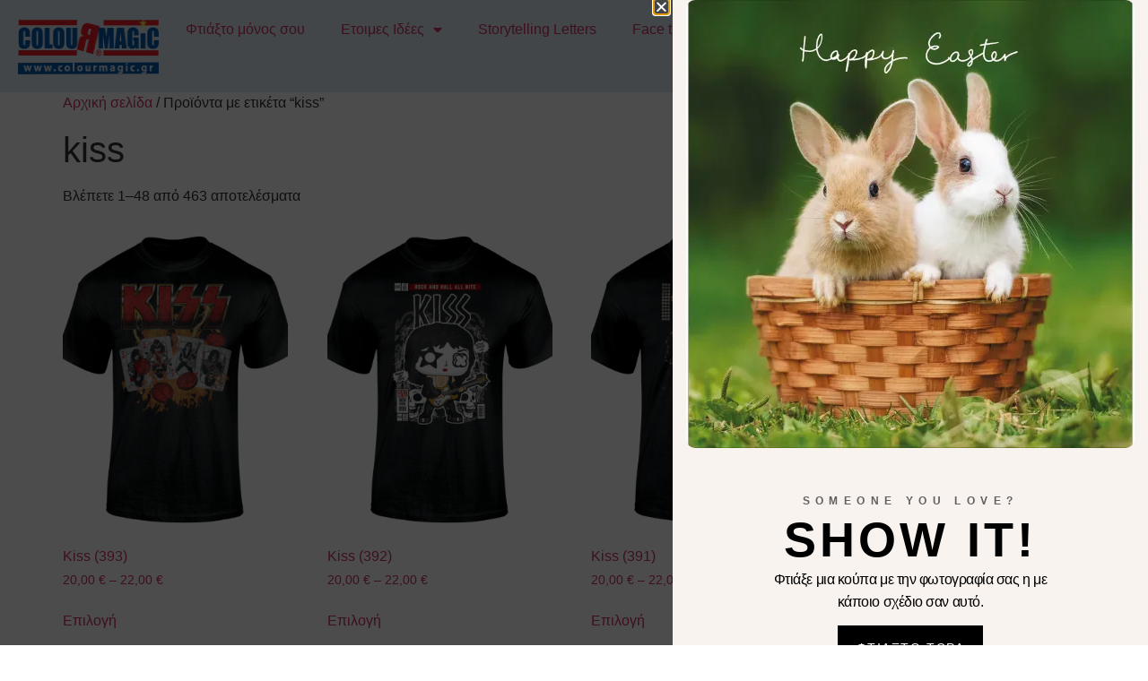

--- FILE ---
content_type: text/html; charset=UTF-8
request_url: https://colourmagic.gr/product-tag/kiss/
body_size: 31180
content:
<!doctype html>
<html lang="el">
<head>
	<meta charset="UTF-8">
	<meta name="viewport" content="width=device-width, initial-scale=1">
	<link rel="profile" href="https://gmpg.org/xfn/11">
					<script>document.documentElement.className = document.documentElement.className + ' yes-js js_active js'</script>
			<meta name='robots' content='index, follow, max-image-preview:large, max-snippet:-1, max-video-preview:-1' />
<!-- Jetpack Site Verification Tags -->
<meta name="google-site-verification" content="uO2ekoRwT5pxJ7JLtPWETxOpUzY9-eTZ3c_Nmv7IbHE" />
<script>window._wca = window._wca || [];</script>
<!-- Google tag (gtag.js) consent mode dataLayer added by Site Kit -->
<script id="google_gtagjs-js-consent-mode-data-layer">
window.dataLayer = window.dataLayer || [];function gtag(){dataLayer.push(arguments);}
gtag('consent', 'default', {"ad_personalization":"denied","ad_storage":"denied","ad_user_data":"denied","analytics_storage":"denied","functionality_storage":"denied","security_storage":"denied","personalization_storage":"denied","region":["AT","BE","BG","CH","CY","CZ","DE","DK","EE","ES","FI","FR","GB","GR","HR","HU","IE","IS","IT","LI","LT","LU","LV","MT","NL","NO","PL","PT","RO","SE","SI","SK"],"wait_for_update":500});
window._googlesitekitConsentCategoryMap = {"statistics":["analytics_storage"],"marketing":["ad_storage","ad_user_data","ad_personalization"],"functional":["functionality_storage","security_storage"],"preferences":["personalization_storage"]};
window._googlesitekitConsents = {"ad_personalization":"denied","ad_storage":"denied","ad_user_data":"denied","analytics_storage":"denied","functionality_storage":"denied","security_storage":"denied","personalization_storage":"denied","region":["AT","BE","BG","CH","CY","CZ","DE","DK","EE","ES","FI","FR","GB","GR","HR","HU","IE","IS","IT","LI","LT","LU","LV","MT","NL","NO","PL","PT","RO","SE","SI","SK"],"wait_for_update":500};
</script>
<!-- End Google tag (gtag.js) consent mode dataLayer added by Site Kit -->

	<!-- This site is optimized with the Yoast SEO Premium plugin v26.0 (Yoast SEO v26.0) - https://yoast.com/wordpress/plugins/seo/ -->
	<title>kiss Archives | Colourmagic - we print anything on everything</title>
	<link rel="canonical" href="https://colourmagic.gr/product-tag/kiss/" />
	<link rel="next" href="https://colourmagic.gr/product-tag/kiss/page/2/" />
	<meta property="og:locale" content="el_GR" />
	<meta property="og:type" content="article" />
	<meta property="og:title" content="kiss Archives" />
	<meta property="og:url" content="https://colourmagic.gr/product-tag/kiss/" />
	<meta property="og:site_name" content="Colourmagic - we print anything on everything" />
	<meta name="twitter:card" content="summary_large_image" />
	<script type="application/ld+json" class="yoast-schema-graph">{"@context":"https://schema.org","@graph":[{"@type":"CollectionPage","@id":"https://colourmagic.gr/product-tag/kiss/","url":"https://colourmagic.gr/product-tag/kiss/","name":"kiss Archives | Colourmagic - we print anything on everything","isPartOf":{"@id":"https://colourmagic.gr/#website"},"primaryImageOfPage":{"@id":"https://colourmagic.gr/product-tag/kiss/#primaryimage"},"image":{"@id":"https://colourmagic.gr/product-tag/kiss/#primaryimage"},"thumbnailUrl":"https://i0.wp.com/colourmagic.gr/wp-content/uploads/2025/12/kiss-393.webp?fit=1024%2C1200&ssl=1","breadcrumb":{"@id":"https://colourmagic.gr/product-tag/kiss/#breadcrumb"},"inLanguage":"el"},{"@type":"ImageObject","inLanguage":"el","@id":"https://colourmagic.gr/product-tag/kiss/#primaryimage","url":"https://i0.wp.com/colourmagic.gr/wp-content/uploads/2025/12/kiss-393.webp?fit=1024%2C1200&ssl=1","contentUrl":"https://i0.wp.com/colourmagic.gr/wp-content/uploads/2025/12/kiss-393.webp?fit=1024%2C1200&ssl=1","width":1024,"height":1200},{"@type":"BreadcrumbList","@id":"https://colourmagic.gr/product-tag/kiss/#breadcrumb","itemListElement":[{"@type":"ListItem","position":1,"name":"Home","item":"https://colourmagic.gr/"},{"@type":"ListItem","position":2,"name":"kiss"}]},{"@type":"WebSite","@id":"https://colourmagic.gr/#website","url":"https://colourmagic.gr/","name":"Colourmagic","description":"εκτύπωση σε μπλούζα, κούπα, φούτερ ή ό,τι άλλο φανταστείς","publisher":{"@id":"https://colourmagic.gr/#organization"},"potentialAction":[{"@type":"SearchAction","target":{"@type":"EntryPoint","urlTemplate":"https://colourmagic.gr/?s={search_term_string}"},"query-input":{"@type":"PropertyValueSpecification","valueRequired":true,"valueName":"search_term_string"}}],"inLanguage":"el"},{"@type":"Organization","@id":"https://colourmagic.gr/#organization","name":"Colourmagic","alternateName":"Colourmagic","url":"https://colourmagic.gr/","logo":{"@type":"ImageObject","inLanguage":"el","@id":"https://colourmagic.gr/#/schema/logo/image/","url":"https://i0.wp.com/colourmagic.gr/wp-content/uploads/2025/01/colourmagic-logos.webp?fit=1735%2C634&ssl=1","contentUrl":"https://i0.wp.com/colourmagic.gr/wp-content/uploads/2025/01/colourmagic-logos.webp?fit=1735%2C634&ssl=1","width":1735,"height":634,"caption":"Colourmagic"},"image":{"@id":"https://colourmagic.gr/#/schema/logo/image/"},"sameAs":["https://www.facebook.com/ColourmagicWorkshop","https://www.instagram.com/colourmagic/","https://gr.pinterest.com/ngaitanis/"],"description":"Εκτύπωση σε μπλούζα, κούπα και άλλα αντικείμενα.","email":"colourmagic@gmail.com","telephone":"2103211540","foundingDate":"2003-05-07","taxID":"076153069","numberOfEmployees":{"@type":"QuantitativeValue","minValue":"1","maxValue":"10"}}]}</script>
	<!-- / Yoast SEO Premium plugin. -->


<link rel='dns-prefetch' href='//stats.wp.com' />
<link rel='dns-prefetch' href='//secure.gravatar.com' />
<link rel='dns-prefetch' href='//www.googletagmanager.com' />
<link rel='dns-prefetch' href='//accounts.google.com' />
<link rel='dns-prefetch' href='//widgets.wp.com' />
<link rel='dns-prefetch' href='//s0.wp.com' />
<link rel='dns-prefetch' href='//0.gravatar.com' />
<link rel='dns-prefetch' href='//1.gravatar.com' />
<link rel='dns-prefetch' href='//2.gravatar.com' />
<link rel='dns-prefetch' href='//jetpack.wordpress.com' />
<link rel='dns-prefetch' href='//public-api.wordpress.com' />
<link rel='preconnect' href='//i0.wp.com' />
<link rel='preconnect' href='//c0.wp.com' />
<link rel="alternate" type="application/rss+xml" title="Ροή RSS &raquo; Colourmagic - we print anything on everything" href="https://colourmagic.gr/feed/" />
<link rel="alternate" type="application/rss+xml" title="Ροή Σχολίων &raquo; Colourmagic - we print anything on everything" href="https://colourmagic.gr/comments/feed/" />
<link rel="alternate" type="application/rss+xml" title="Ροή για Colourmagic - we print anything on everything &raquo; kiss Ετικέτα" href="https://colourmagic.gr/product-tag/kiss/feed/" />
<style id='wp-img-auto-sizes-contain-inline-css'>
img:is([sizes=auto i],[sizes^="auto," i]){contain-intrinsic-size:3000px 1500px}
/*# sourceURL=wp-img-auto-sizes-contain-inline-css */
</style>
<style id='wp-emoji-styles-inline-css'>

	img.wp-smiley, img.emoji {
		display: inline !important;
		border: none !important;
		box-shadow: none !important;
		height: 1em !important;
		width: 1em !important;
		margin: 0 0.07em !important;
		vertical-align: -0.1em !important;
		background: none !important;
		padding: 0 !important;
	}
/*# sourceURL=wp-emoji-styles-inline-css */
</style>
<link rel='stylesheet' id='wp-block-library-css' href='https://c0.wp.com/c/6.9/wp-includes/css/dist/block-library/style.min.css' media='all' />
<style id='getwooplugins-attribute-filter-style-inline-css'>
.storepress-search-list-wrapper{display:flex;flex-direction:column;gap:1px}.storepress-components-search-control{margin-bottom:0!important;position:relative}.storepress-components-search-control input[type=search].storepress-components-search-control__input{background:#f0f0f0;border:none;border-radius:2px;box-shadow:0 0 0 transparent;display:block;font-family:-apple-system,BlinkMacSystemFont,Segoe UI,Roboto,Oxygen-Sans,Ubuntu,Cantarell,Helvetica Neue,sans-serif;font-size:16px;height:48px;line-height:normal;margin-left:0;margin-right:0;padding:16px 48px 16px 16px;transition:box-shadow .1s linear;width:100%}@media(prefers-reduced-motion:reduce){.storepress-components-search-control input[type=search].storepress-components-search-control__input{transition-delay:0s;transition-duration:0s}}@media(min-width:600px){.storepress-components-search-control input[type=search].storepress-components-search-control__input{font-size:13px;line-height:normal}}.storepress-components-search-control input[type=search].storepress-components-search-control__input:focus{border-color:var(--wp-admin-theme-color);box-shadow:0 0 0 .5px var(--wp-admin-theme-color);outline:2px solid transparent}.storepress-components-search-control input[type=search].storepress-components-search-control__input::-webkit-input-placeholder{color:rgba(30,30,30,.62)}.storepress-components-search-control input[type=search].storepress-components-search-control__input::-moz-placeholder{color:rgba(30,30,30,.62);opacity:1}.storepress-components-search-control input[type=search].storepress-components-search-control__input:-ms-input-placeholder{color:rgba(30,30,30,.62)}@media(min-width:600px){.storepress-components-search-control input[type=search].storepress-components-search-control__input{font-size:13px}}.storepress-components-search-control input[type=search].storepress-components-search-control__input:focus{background:#fff;box-shadow:inset 0 0 0 var(--wp-admin-border-width-focus) var(--wp-components-color-accent,var(--wp-admin-theme-color,#3858e9))}.storepress-components-search-control input[type=search].storepress-components-search-control__input::-moz-placeholder{color:#757575}.storepress-components-search-control input[type=search].storepress-components-search-control__input::placeholder{color:#757575}.storepress-components-search-control input[type=search].storepress-components-search-control__input::-webkit-search-cancel-button,.storepress-components-search-control input[type=search].storepress-components-search-control__input::-webkit-search-decoration,.storepress-components-search-control input[type=search].storepress-components-search-control__input::-webkit-search-results-button,.storepress-components-search-control input[type=search].storepress-components-search-control__input::-webkit-search-results-decoration{-webkit-appearance:none}.storepress-components-search-control__icon{align-items:center;bottom:0;display:flex;justify-content:center;position:absolute;right:12px;top:0;width:24px}.storepress-components-search-control__icon>svg{margin:8px 0}.storepress-components-search-control__input-wrapper{position:relative}.storepress-search-list-search-result-wrapper{border:1px solid #f0f0f0}.storepress-search-list-search-result-wrapper li,.storepress-search-list-search-result-wrapper ul{list-style:none;margin:0;padding:0}.storepress-search-list-search-result-wrapper ul{border:1px solid #f0f0f0;max-height:40vh;overflow:auto}.storepress-search-list-search-result-wrapper li{align-items:center;border-bottom:1px solid #f0f0f0;color:#2f2f2f;display:flex;font-family:-apple-system,BlinkMacSystemFont,Segoe UI,Roboto,Oxygen-Sans,Ubuntu,Cantarell,Helvetica Neue,sans-serif;font-size:13px;gap:5px;padding:8px}.storepress-search-list-search-result-wrapper li.selected,.storepress-search-list-search-result-wrapper li:hover{background-color:#f0f0f0}.storepress-search-list-search-result-wrapper li:last-child{border-bottom:none}.storepress-search-list-search-result-wrapper li input{height:20px;margin:0;padding:0;width:20px}.storepress-search-list-search-result-wrapper li input[type=radio]{-webkit-appearance:auto;box-shadow:none}.storepress-search-list-search-result-wrapper li input[type=radio]:before{display:none}.storepress-search-list-search-result-wrapper li .storepress-search-list-search-result-item{background-color:#fff}.storepress-search-list-search-result-wrapper li .storepress-search-list-search-result-item__label{cursor:pointer}.storepress-search-list-search-result-wrapper li .storepress-search-list-search-result-item__title{box-sizing:content-box;height:20px;padding:4px}.storepress-search-list-search-result-wrapper li .storepress-search-list-search-result-item__meta{background-color:#ddd;border-radius:5px;padding:4px}
.wp-block-getwooplugins-attribute-filter .filter-items{display:flex;flex-direction:column;float:none!important;gap:10px;margin:0;padding:0}.wp-block-getwooplugins-attribute-filter .filter-items li{list-style:none}.wp-block-getwooplugins-attribute-filter .filter-items.enabled-filter-display-limit-mode .filter-item:not(.selected):nth-child(n+10){display:none!important}.wp-block-getwooplugins-attribute-filter .filter-items.enabled-filter-display-limit-mode .filter-item-more{align-self:flex-end;display:flex}.wp-block-getwooplugins-attribute-filter.is-style-button .filter-items.enabled-filter-display-limit-mode .filter-item-more{align-items:center;align-self:auto}.wp-block-getwooplugins-attribute-filter .filter-item-more{display:none}.wp-block-getwooplugins-attribute-filter .filter-item{align-items:center;display:flex;flex-direction:row;gap:10px;justify-content:space-between}.wp-block-getwooplugins-attribute-filter .filter-item .item{border:2px solid #fff;box-shadow:var(--wvs-item-box-shadow,0 0 0 1px #a8a8a8);box-sizing:border-box;display:block;height:100%;transition:box-shadow .2s ease;width:100%}.wp-block-getwooplugins-attribute-filter .filter-item .item:hover{box-shadow:var(--wvs-hover-item-box-shadow,0 0 0 3px #ddd)}.wp-block-getwooplugins-attribute-filter .filter-item .text{display:inline-block;font-size:.875em}.wp-block-getwooplugins-attribute-filter .filter-item.style-squared .count,.wp-block-getwooplugins-attribute-filter .filter-item.style-squared .item{border-radius:3px}.wp-block-getwooplugins-attribute-filter .filter-item.style-rounded .item{border-radius:100%}.wp-block-getwooplugins-attribute-filter .filter-item.style-rounded .count{border-radius:12px}.wp-block-getwooplugins-attribute-filter .filter-item-wrapper{align-items:center;display:flex;gap:10px}.wp-block-getwooplugins-attribute-filter .filter-item-contents{display:flex;height:var(--wvs-archive-product-item-height,30px);justify-content:center;position:relative;width:var(--wvs-archive-product-item-width,30px)}.wp-block-getwooplugins-attribute-filter .filter-item .count{border:1px solid rgba(0,0,0,.102);color:#000;font-size:12px;line-height:10px;min-width:10px;padding:5px;text-align:center}.wp-block-getwooplugins-attribute-filter .filter-item-inner{width:100%}.wp-block-getwooplugins-attribute-filter .filter-item.selected{order:-1}.wp-block-getwooplugins-attribute-filter .filter-item.selected .item{box-shadow:var(--wvs-selected-item-box-shadow,0 0 0 2px #000)}.wp-block-getwooplugins-attribute-filter .filter-item.selected .filter-item-inner:before{background-image:var(--wvs-tick);background-position:50%;background-repeat:no-repeat;background-size:60%;content:" ";display:block;height:100%;position:absolute;width:100%}.wp-block-getwooplugins-attribute-filter .filter-item.selected .count{background:#000;border:1px solid #000;color:#fff}.wp-block-getwooplugins-attribute-filter.is-style-button .filter-items{flex-direction:row;flex-wrap:wrap}.wp-block-getwooplugins-attribute-filter.is-style-button .filter-item{border:1px solid rgba(0,0,0,.102);border-radius:3px;margin:0;padding:5px 8px 5px 5px}.wp-block-getwooplugins-attribute-filter.is-style-button .filter-item.style-rounded{border-radius:40px}.wp-block-getwooplugins-attribute-filter.is-style-button .filter-item.selected{border:1px solid #000}

/*# sourceURL=https://colourmagic.gr/wp-content/plugins/woo-variation-swatches-pro/build/attribute-filter/style-index.css */
</style>
<link rel='stylesheet' id='mediaelement-css' href='https://c0.wp.com/c/6.9/wp-includes/js/mediaelement/mediaelementplayer-legacy.min.css' media='all' />
<link rel='stylesheet' id='wp-mediaelement-css' href='https://c0.wp.com/c/6.9/wp-includes/js/mediaelement/wp-mediaelement.min.css' media='all' />
<style id='jetpack-sharing-buttons-style-inline-css'>
.jetpack-sharing-buttons__services-list{display:flex;flex-direction:row;flex-wrap:wrap;gap:0;list-style-type:none;margin:5px;padding:0}.jetpack-sharing-buttons__services-list.has-small-icon-size{font-size:12px}.jetpack-sharing-buttons__services-list.has-normal-icon-size{font-size:16px}.jetpack-sharing-buttons__services-list.has-large-icon-size{font-size:24px}.jetpack-sharing-buttons__services-list.has-huge-icon-size{font-size:36px}@media print{.jetpack-sharing-buttons__services-list{display:none!important}}.editor-styles-wrapper .wp-block-jetpack-sharing-buttons{gap:0;padding-inline-start:0}ul.jetpack-sharing-buttons__services-list.has-background{padding:1.25em 2.375em}
/*# sourceURL=https://colourmagic.gr/wp-content/plugins/jetpack/_inc/blocks/sharing-buttons/view.css */
</style>
<link rel='stylesheet' id='jquery-selectBox-css' href='https://colourmagic.gr/wp-content/plugins/yith-woocommerce-wishlist/assets/css/jquery.selectBox.css?ver=1.2.0' media='all' />
<link rel='stylesheet' id='woocommerce_prettyPhoto_css-css' href='//colourmagic.gr/wp-content/plugins/woocommerce/assets/css/prettyPhoto.css?ver=3.1.6' media='all' />
<link rel='stylesheet' id='yith-wcwl-main-css' href='https://colourmagic.gr/wp-content/plugins/yith-woocommerce-wishlist/assets/css/style.css?ver=4.10.0' media='all' />
<style id='yith-wcwl-main-inline-css'>
 :root { --add-to-wishlist-icon-color: rgb(248,42,42); --added-to-wishlist-icon-color: rgb(246,18,18); --color-add-to-wishlist-background: rgb(41,82,121); --color-add-to-wishlist-text: #FFFFFF; --color-add-to-wishlist-border: #333333; --color-add-to-wishlist-background-hover: #333333; --color-add-to-wishlist-text-hover: #FFFFFF; --color-add-to-wishlist-border-hover: #333333; --rounded-corners-radius: 11px; --color-add-to-cart-background: #333333; --color-add-to-cart-text: #FFFFFF; --color-add-to-cart-border: #333333; --color-add-to-cart-background-hover: #4F4F4F; --color-add-to-cart-text-hover: #FFFFFF; --color-add-to-cart-border-hover: #4F4F4F; --add-to-cart-rounded-corners-radius: 16px; --color-button-style-1-background: #333333; --color-button-style-1-text: #FFFFFF; --color-button-style-1-border: #333333; --color-button-style-1-background-hover: #4F4F4F; --color-button-style-1-text-hover: #FFFFFF; --color-button-style-1-border-hover: #4F4F4F; --color-button-style-2-background: #333333; --color-button-style-2-text: #FFFFFF; --color-button-style-2-border: #333333; --color-button-style-2-background-hover: #4F4F4F; --color-button-style-2-text-hover: #FFFFFF; --color-button-style-2-border-hover: #4F4F4F; --color-wishlist-table-background: #FFFFFF; --color-wishlist-table-text: #6d6c6c; --color-wishlist-table-border: #FFFFFF; --color-headers-background: #F4F4F4; --color-share-button-color: rgb(13,12,12); --color-share-button-color-hover: rgb(18,16,16); --color-fb-button-background: #39599E; --color-fb-button-background-hover: #595A5A; --color-tw-button-background: #45AFE2; --color-tw-button-background-hover: #595A5A; --color-pr-button-background: #AB2E31; --color-pr-button-background-hover: #595A5A; --color-em-button-background: #FBB102; --color-em-button-background-hover: #595A5A; --color-wa-button-background: #00A901; --color-wa-button-background-hover: #595A5A; --feedback-duration: 3s } 
 :root { --add-to-wishlist-icon-color: rgb(248,42,42); --added-to-wishlist-icon-color: rgb(246,18,18); --color-add-to-wishlist-background: rgb(41,82,121); --color-add-to-wishlist-text: #FFFFFF; --color-add-to-wishlist-border: #333333; --color-add-to-wishlist-background-hover: #333333; --color-add-to-wishlist-text-hover: #FFFFFF; --color-add-to-wishlist-border-hover: #333333; --rounded-corners-radius: 11px; --color-add-to-cart-background: #333333; --color-add-to-cart-text: #FFFFFF; --color-add-to-cart-border: #333333; --color-add-to-cart-background-hover: #4F4F4F; --color-add-to-cart-text-hover: #FFFFFF; --color-add-to-cart-border-hover: #4F4F4F; --add-to-cart-rounded-corners-radius: 16px; --color-button-style-1-background: #333333; --color-button-style-1-text: #FFFFFF; --color-button-style-1-border: #333333; --color-button-style-1-background-hover: #4F4F4F; --color-button-style-1-text-hover: #FFFFFF; --color-button-style-1-border-hover: #4F4F4F; --color-button-style-2-background: #333333; --color-button-style-2-text: #FFFFFF; --color-button-style-2-border: #333333; --color-button-style-2-background-hover: #4F4F4F; --color-button-style-2-text-hover: #FFFFFF; --color-button-style-2-border-hover: #4F4F4F; --color-wishlist-table-background: #FFFFFF; --color-wishlist-table-text: #6d6c6c; --color-wishlist-table-border: #FFFFFF; --color-headers-background: #F4F4F4; --color-share-button-color: rgb(13,12,12); --color-share-button-color-hover: rgb(18,16,16); --color-fb-button-background: #39599E; --color-fb-button-background-hover: #595A5A; --color-tw-button-background: #45AFE2; --color-tw-button-background-hover: #595A5A; --color-pr-button-background: #AB2E31; --color-pr-button-background-hover: #595A5A; --color-em-button-background: #FBB102; --color-em-button-background-hover: #595A5A; --color-wa-button-background: #00A901; --color-wa-button-background-hover: #595A5A; --feedback-duration: 3s } 
/*# sourceURL=yith-wcwl-main-inline-css */
</style>
<style id='global-styles-inline-css'>
:root{--wp--preset--aspect-ratio--square: 1;--wp--preset--aspect-ratio--4-3: 4/3;--wp--preset--aspect-ratio--3-4: 3/4;--wp--preset--aspect-ratio--3-2: 3/2;--wp--preset--aspect-ratio--2-3: 2/3;--wp--preset--aspect-ratio--16-9: 16/9;--wp--preset--aspect-ratio--9-16: 9/16;--wp--preset--color--black: #000000;--wp--preset--color--cyan-bluish-gray: #abb8c3;--wp--preset--color--white: #ffffff;--wp--preset--color--pale-pink: #f78da7;--wp--preset--color--vivid-red: #cf2e2e;--wp--preset--color--luminous-vivid-orange: #ff6900;--wp--preset--color--luminous-vivid-amber: #fcb900;--wp--preset--color--light-green-cyan: #7bdcb5;--wp--preset--color--vivid-green-cyan: #00d084;--wp--preset--color--pale-cyan-blue: #8ed1fc;--wp--preset--color--vivid-cyan-blue: #0693e3;--wp--preset--color--vivid-purple: #9b51e0;--wp--preset--gradient--vivid-cyan-blue-to-vivid-purple: linear-gradient(135deg,rgb(6,147,227) 0%,rgb(155,81,224) 100%);--wp--preset--gradient--light-green-cyan-to-vivid-green-cyan: linear-gradient(135deg,rgb(122,220,180) 0%,rgb(0,208,130) 100%);--wp--preset--gradient--luminous-vivid-amber-to-luminous-vivid-orange: linear-gradient(135deg,rgb(252,185,0) 0%,rgb(255,105,0) 100%);--wp--preset--gradient--luminous-vivid-orange-to-vivid-red: linear-gradient(135deg,rgb(255,105,0) 0%,rgb(207,46,46) 100%);--wp--preset--gradient--very-light-gray-to-cyan-bluish-gray: linear-gradient(135deg,rgb(238,238,238) 0%,rgb(169,184,195) 100%);--wp--preset--gradient--cool-to-warm-spectrum: linear-gradient(135deg,rgb(74,234,220) 0%,rgb(151,120,209) 20%,rgb(207,42,186) 40%,rgb(238,44,130) 60%,rgb(251,105,98) 80%,rgb(254,248,76) 100%);--wp--preset--gradient--blush-light-purple: linear-gradient(135deg,rgb(255,206,236) 0%,rgb(152,150,240) 100%);--wp--preset--gradient--blush-bordeaux: linear-gradient(135deg,rgb(254,205,165) 0%,rgb(254,45,45) 50%,rgb(107,0,62) 100%);--wp--preset--gradient--luminous-dusk: linear-gradient(135deg,rgb(255,203,112) 0%,rgb(199,81,192) 50%,rgb(65,88,208) 100%);--wp--preset--gradient--pale-ocean: linear-gradient(135deg,rgb(255,245,203) 0%,rgb(182,227,212) 50%,rgb(51,167,181) 100%);--wp--preset--gradient--electric-grass: linear-gradient(135deg,rgb(202,248,128) 0%,rgb(113,206,126) 100%);--wp--preset--gradient--midnight: linear-gradient(135deg,rgb(2,3,129) 0%,rgb(40,116,252) 100%);--wp--preset--font-size--small: 13px;--wp--preset--font-size--medium: 20px;--wp--preset--font-size--large: 36px;--wp--preset--font-size--x-large: 42px;--wp--preset--spacing--20: 0.44rem;--wp--preset--spacing--30: 0.67rem;--wp--preset--spacing--40: 1rem;--wp--preset--spacing--50: 1.5rem;--wp--preset--spacing--60: 2.25rem;--wp--preset--spacing--70: 3.38rem;--wp--preset--spacing--80: 5.06rem;--wp--preset--shadow--natural: 6px 6px 9px rgba(0, 0, 0, 0.2);--wp--preset--shadow--deep: 12px 12px 50px rgba(0, 0, 0, 0.4);--wp--preset--shadow--sharp: 6px 6px 0px rgba(0, 0, 0, 0.2);--wp--preset--shadow--outlined: 6px 6px 0px -3px rgb(255, 255, 255), 6px 6px rgb(0, 0, 0);--wp--preset--shadow--crisp: 6px 6px 0px rgb(0, 0, 0);}:root { --wp--style--global--content-size: 800px;--wp--style--global--wide-size: 1200px; }:where(body) { margin: 0; }.wp-site-blocks > .alignleft { float: left; margin-right: 2em; }.wp-site-blocks > .alignright { float: right; margin-left: 2em; }.wp-site-blocks > .aligncenter { justify-content: center; margin-left: auto; margin-right: auto; }:where(.wp-site-blocks) > * { margin-block-start: 24px; margin-block-end: 0; }:where(.wp-site-blocks) > :first-child { margin-block-start: 0; }:where(.wp-site-blocks) > :last-child { margin-block-end: 0; }:root { --wp--style--block-gap: 24px; }:root :where(.is-layout-flow) > :first-child{margin-block-start: 0;}:root :where(.is-layout-flow) > :last-child{margin-block-end: 0;}:root :where(.is-layout-flow) > *{margin-block-start: 24px;margin-block-end: 0;}:root :where(.is-layout-constrained) > :first-child{margin-block-start: 0;}:root :where(.is-layout-constrained) > :last-child{margin-block-end: 0;}:root :where(.is-layout-constrained) > *{margin-block-start: 24px;margin-block-end: 0;}:root :where(.is-layout-flex){gap: 24px;}:root :where(.is-layout-grid){gap: 24px;}.is-layout-flow > .alignleft{float: left;margin-inline-start: 0;margin-inline-end: 2em;}.is-layout-flow > .alignright{float: right;margin-inline-start: 2em;margin-inline-end: 0;}.is-layout-flow > .aligncenter{margin-left: auto !important;margin-right: auto !important;}.is-layout-constrained > .alignleft{float: left;margin-inline-start: 0;margin-inline-end: 2em;}.is-layout-constrained > .alignright{float: right;margin-inline-start: 2em;margin-inline-end: 0;}.is-layout-constrained > .aligncenter{margin-left: auto !important;margin-right: auto !important;}.is-layout-constrained > :where(:not(.alignleft):not(.alignright):not(.alignfull)){max-width: var(--wp--style--global--content-size);margin-left: auto !important;margin-right: auto !important;}.is-layout-constrained > .alignwide{max-width: var(--wp--style--global--wide-size);}body .is-layout-flex{display: flex;}.is-layout-flex{flex-wrap: wrap;align-items: center;}.is-layout-flex > :is(*, div){margin: 0;}body .is-layout-grid{display: grid;}.is-layout-grid > :is(*, div){margin: 0;}body{padding-top: 0px;padding-right: 0px;padding-bottom: 0px;padding-left: 0px;}a:where(:not(.wp-element-button)){text-decoration: underline;}:root :where(.wp-element-button, .wp-block-button__link){background-color: #32373c;border-width: 0;color: #fff;font-family: inherit;font-size: inherit;font-style: inherit;font-weight: inherit;letter-spacing: inherit;line-height: inherit;padding-top: calc(0.667em + 2px);padding-right: calc(1.333em + 2px);padding-bottom: calc(0.667em + 2px);padding-left: calc(1.333em + 2px);text-decoration: none;text-transform: inherit;}.has-black-color{color: var(--wp--preset--color--black) !important;}.has-cyan-bluish-gray-color{color: var(--wp--preset--color--cyan-bluish-gray) !important;}.has-white-color{color: var(--wp--preset--color--white) !important;}.has-pale-pink-color{color: var(--wp--preset--color--pale-pink) !important;}.has-vivid-red-color{color: var(--wp--preset--color--vivid-red) !important;}.has-luminous-vivid-orange-color{color: var(--wp--preset--color--luminous-vivid-orange) !important;}.has-luminous-vivid-amber-color{color: var(--wp--preset--color--luminous-vivid-amber) !important;}.has-light-green-cyan-color{color: var(--wp--preset--color--light-green-cyan) !important;}.has-vivid-green-cyan-color{color: var(--wp--preset--color--vivid-green-cyan) !important;}.has-pale-cyan-blue-color{color: var(--wp--preset--color--pale-cyan-blue) !important;}.has-vivid-cyan-blue-color{color: var(--wp--preset--color--vivid-cyan-blue) !important;}.has-vivid-purple-color{color: var(--wp--preset--color--vivid-purple) !important;}.has-black-background-color{background-color: var(--wp--preset--color--black) !important;}.has-cyan-bluish-gray-background-color{background-color: var(--wp--preset--color--cyan-bluish-gray) !important;}.has-white-background-color{background-color: var(--wp--preset--color--white) !important;}.has-pale-pink-background-color{background-color: var(--wp--preset--color--pale-pink) !important;}.has-vivid-red-background-color{background-color: var(--wp--preset--color--vivid-red) !important;}.has-luminous-vivid-orange-background-color{background-color: var(--wp--preset--color--luminous-vivid-orange) !important;}.has-luminous-vivid-amber-background-color{background-color: var(--wp--preset--color--luminous-vivid-amber) !important;}.has-light-green-cyan-background-color{background-color: var(--wp--preset--color--light-green-cyan) !important;}.has-vivid-green-cyan-background-color{background-color: var(--wp--preset--color--vivid-green-cyan) !important;}.has-pale-cyan-blue-background-color{background-color: var(--wp--preset--color--pale-cyan-blue) !important;}.has-vivid-cyan-blue-background-color{background-color: var(--wp--preset--color--vivid-cyan-blue) !important;}.has-vivid-purple-background-color{background-color: var(--wp--preset--color--vivid-purple) !important;}.has-black-border-color{border-color: var(--wp--preset--color--black) !important;}.has-cyan-bluish-gray-border-color{border-color: var(--wp--preset--color--cyan-bluish-gray) !important;}.has-white-border-color{border-color: var(--wp--preset--color--white) !important;}.has-pale-pink-border-color{border-color: var(--wp--preset--color--pale-pink) !important;}.has-vivid-red-border-color{border-color: var(--wp--preset--color--vivid-red) !important;}.has-luminous-vivid-orange-border-color{border-color: var(--wp--preset--color--luminous-vivid-orange) !important;}.has-luminous-vivid-amber-border-color{border-color: var(--wp--preset--color--luminous-vivid-amber) !important;}.has-light-green-cyan-border-color{border-color: var(--wp--preset--color--light-green-cyan) !important;}.has-vivid-green-cyan-border-color{border-color: var(--wp--preset--color--vivid-green-cyan) !important;}.has-pale-cyan-blue-border-color{border-color: var(--wp--preset--color--pale-cyan-blue) !important;}.has-vivid-cyan-blue-border-color{border-color: var(--wp--preset--color--vivid-cyan-blue) !important;}.has-vivid-purple-border-color{border-color: var(--wp--preset--color--vivid-purple) !important;}.has-vivid-cyan-blue-to-vivid-purple-gradient-background{background: var(--wp--preset--gradient--vivid-cyan-blue-to-vivid-purple) !important;}.has-light-green-cyan-to-vivid-green-cyan-gradient-background{background: var(--wp--preset--gradient--light-green-cyan-to-vivid-green-cyan) !important;}.has-luminous-vivid-amber-to-luminous-vivid-orange-gradient-background{background: var(--wp--preset--gradient--luminous-vivid-amber-to-luminous-vivid-orange) !important;}.has-luminous-vivid-orange-to-vivid-red-gradient-background{background: var(--wp--preset--gradient--luminous-vivid-orange-to-vivid-red) !important;}.has-very-light-gray-to-cyan-bluish-gray-gradient-background{background: var(--wp--preset--gradient--very-light-gray-to-cyan-bluish-gray) !important;}.has-cool-to-warm-spectrum-gradient-background{background: var(--wp--preset--gradient--cool-to-warm-spectrum) !important;}.has-blush-light-purple-gradient-background{background: var(--wp--preset--gradient--blush-light-purple) !important;}.has-blush-bordeaux-gradient-background{background: var(--wp--preset--gradient--blush-bordeaux) !important;}.has-luminous-dusk-gradient-background{background: var(--wp--preset--gradient--luminous-dusk) !important;}.has-pale-ocean-gradient-background{background: var(--wp--preset--gradient--pale-ocean) !important;}.has-electric-grass-gradient-background{background: var(--wp--preset--gradient--electric-grass) !important;}.has-midnight-gradient-background{background: var(--wp--preset--gradient--midnight) !important;}.has-small-font-size{font-size: var(--wp--preset--font-size--small) !important;}.has-medium-font-size{font-size: var(--wp--preset--font-size--medium) !important;}.has-large-font-size{font-size: var(--wp--preset--font-size--large) !important;}.has-x-large-font-size{font-size: var(--wp--preset--font-size--x-large) !important;}
:root :where(.wp-block-pullquote){font-size: 1.5em;line-height: 1.6;}
/*# sourceURL=global-styles-inline-css */
</style>
<link rel='stylesheet' id='contact-form-7-css' href='https://colourmagic.gr/wp-content/plugins/contact-form-7/includes/css/styles.css?ver=6.1.4' media='all' />
<link rel='stylesheet' id='elta-courier-style-css' href='https://colourmagic.gr/wp-content/plugins/elta-order-tracking/assets/elta-tracking.css' media='all' />
<link rel='stylesheet' id='hookmeup-css' href='https://colourmagic.gr/wp-content/plugins/hookmeup/public/assets/css/hmu-public.css?ver=1.2.1' media='all' />
<link rel='stylesheet' id='lumise-style-css' href='https://colourmagic.gr/wp-content/plugins/lumise/assets/css/frontend.css?ver=2.0.8' media='all' />
<link rel='stylesheet' id='sr7css-css' href='//colourmagic.gr/wp-content/plugins/revslider/public/css/sr7.css?ver=6.7.40' media='all' />
<link rel='stylesheet' id='woocommerce-layout-css' href='https://c0.wp.com/p/woocommerce/10.3.7/assets/css/woocommerce-layout.css' media='all' />
<style id='woocommerce-layout-inline-css'>

	.infinite-scroll .woocommerce-pagination {
		display: none;
	}
/*# sourceURL=woocommerce-layout-inline-css */
</style>
<link rel='stylesheet' id='woocommerce-smallscreen-css' href='https://c0.wp.com/p/woocommerce/10.3.7/assets/css/woocommerce-smallscreen.css' media='only screen and (max-width: 768px)' />
<link rel='stylesheet' id='woocommerce-general-css' href='https://c0.wp.com/p/woocommerce/10.3.7/assets/css/woocommerce.css' media='all' />
<style id='woocommerce-inline-inline-css'>
.woocommerce form .form-row .required { visibility: visible; }
/*# sourceURL=woocommerce-inline-inline-css */
</style>
<link rel='stylesheet' id='wt-woocommerce-related-products-css' href='https://colourmagic.gr/wp-content/plugins/wt-woocommerce-related-products/public/css/custom-related-products-public.css?ver=1.7.5' media='all' />
<link rel='stylesheet' id='carousel-css-css' href='https://colourmagic.gr/wp-content/plugins/wt-woocommerce-related-products/public/css/owl.carousel.min.css?ver=1.7.5' media='all' />
<link rel='stylesheet' id='carousel-theme-css-css' href='https://colourmagic.gr/wp-content/plugins/wt-woocommerce-related-products/public/css/owl.theme.default.min.css?ver=1.7.5' media='all' />
<link rel='stylesheet' id='woo-variation-swatches-css' href='https://colourmagic.gr/wp-content/plugins/woo-variation-swatches/assets/css/frontend.min.css?ver=1742070080' media='all' />
<style id='woo-variation-swatches-inline-css'>
:root {
--wvs-tick:url("data:image/svg+xml;utf8,%3Csvg filter='drop-shadow(0px 0px 2px rgb(0 0 0 / .8))' xmlns='http://www.w3.org/2000/svg'  viewBox='0 0 30 30'%3E%3Cpath fill='none' stroke='%23ffffff' stroke-linecap='round' stroke-linejoin='round' stroke-width='4' d='M4 16L11 23 27 7'/%3E%3C/svg%3E");

--wvs-cross:url("data:image/svg+xml;utf8,%3Csvg filter='drop-shadow(0px 0px 5px rgb(255 255 255 / .6))' xmlns='http://www.w3.org/2000/svg' width='72px' height='72px' viewBox='0 0 24 24'%3E%3Cpath fill='none' stroke='%23ff0000' stroke-linecap='round' stroke-width='0.6' d='M5 5L19 19M19 5L5 19'/%3E%3C/svg%3E");
--wvs-position:center;
--wvs-single-product-large-item-width:40px;
--wvs-single-product-large-item-height:40px;
--wvs-single-product-large-item-font-size:16px;
--wvs-single-product-item-width:40px;
--wvs-single-product-item-height:40px;
--wvs-single-product-item-font-size:16px;
--wvs-archive-product-item-width:30px;
--wvs-archive-product-item-height:30px;
--wvs-archive-product-item-font-size:14px;
--wvs-tooltip-background-color:#dd9933;
--wvs-tooltip-text-color:#FFFFFF;
--wvs-item-box-shadow:0 0 0 1px #a8a8a8;
--wvs-item-background-color:#FFFFFF;
--wvs-item-text-color:#000000;
--wvs-hover-item-box-shadow:0 0 0 3px #000000;
--wvs-hover-item-background-color:#FFFFFF;
--wvs-hover-item-text-color:#000000;
--wvs-selected-item-box-shadow:0 0 0 2px #000000;
--wvs-selected-item-background-color:#eeee22;
--wvs-selected-item-text-color:#000000}
/*# sourceURL=woo-variation-swatches-inline-css */
</style>
<link rel='stylesheet' id='brands-styles-css' href='https://c0.wp.com/p/woocommerce/10.3.7/assets/css/brands.css' media='all' />
<link rel='stylesheet' id='woo-slg-public-style-css' href='https://colourmagic.gr/wp-content/plugins/woo-social-login/includes/css/style-public.css?ver=2.8.1' media='all' />
<link rel='stylesheet' id='hello-elementor-css' href='https://colourmagic.gr/wp-content/themes/hello-elementor/assets/css/reset.css?ver=3.4.6' media='all' />
<link rel='stylesheet' id='hello-elementor-theme-style-css' href='https://colourmagic.gr/wp-content/themes/hello-elementor/assets/css/theme.css?ver=3.4.6' media='all' />
<link rel='stylesheet' id='hello-elementor-header-footer-css' href='https://colourmagic.gr/wp-content/themes/hello-elementor/assets/css/header-footer.css?ver=3.4.6' media='all' />
<link rel='stylesheet' id='elementor-frontend-css' href='https://colourmagic.gr/wp-content/plugins/elementor/assets/css/frontend.min.css?ver=3.34.2' media='all' />
<link rel='stylesheet' id='elementor-post-286440-css' href='https://colourmagic.gr/wp-content/uploads/elementor/css/post-286440.css?ver=1769296509' media='all' />
<link rel='stylesheet' id='jetpack_likes-css' href='https://c0.wp.com/p/jetpack/15.4/modules/likes/style.css' media='all' />
<link rel='stylesheet' id='widget-image-css' href='https://colourmagic.gr/wp-content/plugins/elementor/assets/css/widget-image.min.css?ver=3.34.2' media='all' />
<link rel='stylesheet' id='widget-nav-menu-css' href='https://colourmagic.gr/wp-content/plugins/elementor-pro-3.34.1_activated/assets/css/widget-nav-menu.min.css?ver=3.34.1' media='all' />
<link rel='stylesheet' id='widget-search-css' href='https://colourmagic.gr/wp-content/plugins/elementor-pro-3.34.1_activated/assets/css/widget-search.min.css?ver=3.34.1' media='all' />
<link rel='stylesheet' id='widget-woocommerce-menu-cart-css' href='https://colourmagic.gr/wp-content/plugins/elementor-pro-3.34.1_activated/assets/css/widget-woocommerce-menu-cart.min.css?ver=3.34.1' media='all' />
<link rel='stylesheet' id='widget-divider-css' href='https://colourmagic.gr/wp-content/plugins/elementor/assets/css/widget-divider.min.css?ver=3.34.2' media='all' />
<link rel='stylesheet' id='widget-icon-list-css' href='https://colourmagic.gr/wp-content/plugins/elementor/assets/css/widget-icon-list.min.css?ver=3.34.2' media='all' />
<link rel='stylesheet' id='widget-heading-css' href='https://colourmagic.gr/wp-content/plugins/elementor/assets/css/widget-heading.min.css?ver=3.34.2' media='all' />
<link rel='stylesheet' id='e-animation-slideInRight-css' href='https://colourmagic.gr/wp-content/plugins/elementor/assets/lib/animations/styles/slideInRight.min.css?ver=3.34.2' media='all' />
<link rel='stylesheet' id='e-popup-css' href='https://colourmagic.gr/wp-content/plugins/elementor-pro-3.34.1_activated/assets/css/conditionals/popup.min.css?ver=3.34.1' media='all' />
<link rel='stylesheet' id='elementor-icons-css' href='https://colourmagic.gr/wp-content/plugins/elementor/assets/lib/eicons/css/elementor-icons.min.css?ver=5.46.0' media='all' />
<link rel='stylesheet' id='elementor-post-131391-css' href='https://colourmagic.gr/wp-content/uploads/elementor/css/post-131391.css?ver=1769296505' media='all' />
<link rel='stylesheet' id='elementor-post-131419-css' href='https://colourmagic.gr/wp-content/uploads/elementor/css/post-131419.css?ver=1769296505' media='all' />
<link rel='stylesheet' id='elementor-post-305539-css' href='https://colourmagic.gr/wp-content/uploads/elementor/css/post-305539.css?ver=1769296506' media='all' />
<link rel='stylesheet' id='e-woocommerce-notices-css' href='https://colourmagic.gr/wp-content/plugins/elementor-pro-3.34.1_activated/assets/css/woocommerce-notices.min.css?ver=3.34.1' media='all' />
<link rel='stylesheet' id='woo_discount_pro_style-css' href='https://colourmagic.gr/wp-content/plugins/woo-discount-rules-pro/Assets/Css/awdr_style.css?ver=2.6.11' media='all' />
<link rel='stylesheet' id='sharedaddy-css' href='https://c0.wp.com/p/jetpack/15.4/modules/sharedaddy/sharing.css' media='all' />
<link rel='stylesheet' id='social-logos-css' href='https://c0.wp.com/p/jetpack/15.4/_inc/social-logos/social-logos.min.css' media='all' />
<link rel='stylesheet' id='elementor-icons-shared-0-css' href='https://colourmagic.gr/wp-content/plugins/elementor/assets/lib/font-awesome/css/fontawesome.min.css?ver=5.15.3' media='all' />
<link rel='stylesheet' id='elementor-icons-fa-solid-css' href='https://colourmagic.gr/wp-content/plugins/elementor/assets/lib/font-awesome/css/solid.min.css?ver=5.15.3' media='all' />
<script src="https://colourmagic.gr/wp-content/plugins/svg-support/vendor/DOMPurify/DOMPurify.min.js?ver=2.5.8" id="bodhi-dompurify-library-js"></script>
<script src="https://c0.wp.com/c/6.9/wp-includes/js/jquery/jquery.min.js" id="jquery-core-js"></script>
<script src="https://c0.wp.com/c/6.9/wp-includes/js/jquery/jquery-migrate.min.js" id="jquery-migrate-js"></script>
<script data-jetpack-boost="ignore" src="//colourmagic.gr/wp-content/plugins/revslider/public/js/libs/tptools.js?ver=6.7.40" id="tp-tools-js" async data-wp-strategy="async"></script>
<script data-jetpack-boost="ignore" src="//colourmagic.gr/wp-content/plugins/revslider/public/js/sr7.js?ver=6.7.40" id="sr7-js" async data-wp-strategy="async"></script>
<script id="bodhi_svg_inline-js-extra">
var svgSettings = {"skipNested":""};
//# sourceURL=bodhi_svg_inline-js-extra
</script>
<script src="https://colourmagic.gr/wp-content/plugins/svg-support/js/min/svgs-inline-min.js" id="bodhi_svg_inline-js"></script>
<script id="bodhi_svg_inline-js-after">
cssTarget={"Bodhi":"img.style-svg","ForceInlineSVG":"style-svg"};ForceInlineSVGActive="false";frontSanitizationEnabled="on";
//# sourceURL=bodhi_svg_inline-js-after
</script>
<script src="https://c0.wp.com/p/woocommerce/10.3.7/assets/js/jquery-blockui/jquery.blockUI.min.js" id="wc-jquery-blockui-js" data-wp-strategy="defer"></script>
<script id="wc-add-to-cart-js-extra">
var wc_add_to_cart_params = {"ajax_url":"/wp-admin/admin-ajax.php","wc_ajax_url":"/?wc-ajax=%%endpoint%%","i18n_view_cart":"\u039a\u03b1\u03bb\u03ac\u03b8\u03b9","cart_url":"https://colourmagic.gr/cart/","is_cart":"","cart_redirect_after_add":"yes"};
//# sourceURL=wc-add-to-cart-js-extra
</script>
<script src="https://c0.wp.com/p/woocommerce/10.3.7/assets/js/frontend/add-to-cart.min.js" id="wc-add-to-cart-js" defer data-wp-strategy="defer"></script>
<script src="https://c0.wp.com/p/woocommerce/10.3.7/assets/js/js-cookie/js.cookie.min.js" id="wc-js-cookie-js" data-wp-strategy="defer"></script>
<script src="https://colourmagic.gr/wp-content/plugins/wt-woocommerce-related-products/public/js/custom-related-products-public.js?ver=1.7.5" id="wt-woocommerce-related-products-js"></script>
<script src="https://colourmagic.gr/wp-content/plugins/wt-woocommerce-related-products/public/js/wt_owl_carousel.js?ver=1.7.5" id="wt-owl-js-js"></script>
<script src="https://stats.wp.com/s-202605.js" id="woocommerce-analytics-js" defer data-wp-strategy="defer"></script>

<!-- Google tag (gtag.js) snippet added by Site Kit -->
<!-- Google Analytics snippet added by Site Kit -->
<!-- Google Ads snippet added by Site Kit -->
<script src="https://www.googletagmanager.com/gtag/js?id=G-3MB9KXY0TT" id="google_gtagjs-js" async></script>
<script id="google_gtagjs-js-after">
window.dataLayer = window.dataLayer || [];function gtag(){dataLayer.push(arguments);}
gtag("set","linker",{"domains":["colourmagic.gr"]});
gtag("js", new Date());
gtag("set", "developer_id.dZTNiMT", true);
gtag("config", "G-3MB9KXY0TT");
gtag("config", "AW-1039079825");
 window._googlesitekit = window._googlesitekit || {}; window._googlesitekit.throttledEvents = []; window._googlesitekit.gtagEvent = (name, data) => { var key = JSON.stringify( { name, data } ); if ( !! window._googlesitekit.throttledEvents[ key ] ) { return; } window._googlesitekit.throttledEvents[ key ] = true; setTimeout( () => { delete window._googlesitekit.throttledEvents[ key ]; }, 5 ); gtag( "event", name, { ...data, event_source: "site-kit" } ); }; 
//# sourceURL=google_gtagjs-js-after
</script>
<script src="https://colourmagic.gr/wp-content/plugins/woo-social-login/includes/js/sdk/google/api_client.js?ver=2.8.1" id="woo-slg-google-api-client-js"></script>
<link rel="https://api.w.org/" href="https://colourmagic.gr/wp-json/" /><link rel="alternate" title="JSON" type="application/json" href="https://colourmagic.gr/wp-json/wp/v2/product_tag/251" /><link rel="EditURI" type="application/rsd+xml" title="RSD" href="https://colourmagic.gr/xmlrpc.php?rsd" />
<meta name="generator" content="WordPress 6.9" />
<meta name="generator" content="WooCommerce 10.3.7" />
<meta name="generator" content="Redux 4.5.10" /><meta name="generator" content="Site Kit by Google 1.170.0" />	<style>img#wpstats{display:none}</style>
				<script>
			document.documentElement.className = document.documentElement.className.replace('no-js', 'js');
		</script>
				<style>
			.no-js img.lazyload {
				display: none;
			}

			figure.wp-block-image img.lazyloading {
				min-width: 150px;
			}

			.lazyload,
			.lazyloading {
				--smush-placeholder-width: 100px;
				--smush-placeholder-aspect-ratio: 1/1;
				width: var(--smush-placeholder-width) !important;
				aspect-ratio: var(--smush-placeholder-aspect-ratio) !important;
			}

						.lazyload, .lazyloading {
				opacity: 0;
			}

			.lazyloaded {
				opacity: 1;
				transition: opacity 400ms;
				transition-delay: 0ms;
			}

					</style>
			<noscript><style>.woocommerce-product-gallery{ opacity: 1 !important; }</style></noscript>
	<meta name="generator" content="Elementor 3.34.2; features: additional_custom_breakpoints; settings: css_print_method-external, google_font-disabled, font_display-swap">


			<style>
				.e-con.e-parent:nth-of-type(n+4):not(.e-lazyloaded):not(.e-no-lazyload),
				.e-con.e-parent:nth-of-type(n+4):not(.e-lazyloaded):not(.e-no-lazyload) * {
					background-image: none !important;
				}
				@media screen and (max-height: 1024px) {
					.e-con.e-parent:nth-of-type(n+3):not(.e-lazyloaded):not(.e-no-lazyload),
					.e-con.e-parent:nth-of-type(n+3):not(.e-lazyloaded):not(.e-no-lazyload) * {
						background-image: none !important;
					}
				}
				@media screen and (max-height: 640px) {
					.e-con.e-parent:nth-of-type(n+2):not(.e-lazyloaded):not(.e-no-lazyload),
					.e-con.e-parent:nth-of-type(n+2):not(.e-lazyloaded):not(.e-no-lazyload) * {
						background-image: none !important;
					}
				}
			</style>
			<link rel="preconnect" href="https://fonts.googleapis.com">
<link rel="preconnect" href="https://fonts.gstatic.com/" crossorigin>
<meta name="generator" content="Powered by Slider Revolution 6.7.40 - responsive, Mobile-Friendly Slider Plugin for WordPress with comfortable drag and drop interface." />
<link rel="icon" href="https://i0.wp.com/colourmagic.gr/wp-content/uploads/2025/01/cropped-colourmagic-white.png?fit=32%2C32&#038;ssl=1" sizes="32x32" />
<link rel="icon" href="https://i0.wp.com/colourmagic.gr/wp-content/uploads/2025/01/cropped-colourmagic-white.png?fit=192%2C192&#038;ssl=1" sizes="192x192" />
<link rel="apple-touch-icon" href="https://i0.wp.com/colourmagic.gr/wp-content/uploads/2025/01/cropped-colourmagic-white.png?fit=180%2C180&#038;ssl=1" />
<meta name="msapplication-TileImage" content="https://i0.wp.com/colourmagic.gr/wp-content/uploads/2025/01/cropped-colourmagic-white.png?fit=270%2C270&#038;ssl=1" />
<script data-jetpack-boost="ignore">
	window._tpt			??= {};
	window.SR7			??= {};
	_tpt.R				??= {};
	_tpt.R.fonts		??= {};
	_tpt.R.fonts.customFonts??= {};
	SR7.devMode			=  false;
	SR7.F 				??= {};
	SR7.G				??= {};
	SR7.LIB				??= {};
	SR7.E				??= {};
	SR7.E.gAddons		??= {};
	SR7.E.php 			??= {};
	SR7.E.nonce			= '2d6d78966a';
	SR7.E.ajaxurl		= 'https://colourmagic.gr/wp-admin/admin-ajax.php';
	SR7.E.resturl		= 'https://colourmagic.gr/wp-json/';
	SR7.E.slug_path		= 'revslider/revslider.php';
	SR7.E.slug			= 'revslider';
	SR7.E.plugin_url	= 'https://colourmagic.gr/wp-content/plugins/revslider/';
	SR7.E.wp_plugin_url = 'https://colourmagic.gr/wp-content/plugins/';
	SR7.E.revision		= '6.7.40';
	SR7.E.fontBaseUrl	= '';
	SR7.G.breakPoints 	= [1240,1024,778,480];
	SR7.G.fSUVW 		= false;
	SR7.E.modules 		= ['module','page','slide','layer','draw','animate','srtools','canvas','defaults','carousel','navigation','media','modifiers','migration'];
	SR7.E.libs 			= ['WEBGL'];
	SR7.E.css 			= ['csslp','cssbtns','cssfilters','cssnav','cssmedia'];
	SR7.E.resources		= {};
	SR7.E.ytnc			= false;
	SR7.JSON			??= {};
/*! Slider Revolution 7.0 - Page Processor */
!function(){"use strict";window.SR7??={},window._tpt??={},SR7.version="Slider Revolution 6.7.16",_tpt.getMobileZoom=()=>_tpt.is_mobile?document.documentElement.clientWidth/window.innerWidth:1,_tpt.getWinDim=function(t){_tpt.screenHeightWithUrlBar??=window.innerHeight;let e=SR7.F?.modal?.visible&&SR7.M[SR7.F.module.getIdByAlias(SR7.F.modal.requested)];_tpt.scrollBar=window.innerWidth!==document.documentElement.clientWidth||e&&window.innerWidth!==e.c.module.clientWidth,_tpt.winW=_tpt.getMobileZoom()*window.innerWidth-(_tpt.scrollBar||"prepare"==t?_tpt.scrollBarW??_tpt.mesureScrollBar():0),_tpt.winH=_tpt.getMobileZoom()*window.innerHeight,_tpt.winWAll=document.documentElement.clientWidth},_tpt.getResponsiveLevel=function(t,e){return SR7.G.fSUVW?_tpt.closestGE(t,window.innerWidth):_tpt.closestGE(t,_tpt.winWAll)},_tpt.mesureScrollBar=function(){let t=document.createElement("div");return t.className="RSscrollbar-measure",t.style.width="100px",t.style.height="100px",t.style.overflow="scroll",t.style.position="absolute",t.style.top="-9999px",document.body.appendChild(t),_tpt.scrollBarW=t.offsetWidth-t.clientWidth,document.body.removeChild(t),_tpt.scrollBarW},_tpt.loadCSS=async function(t,e,s){return s?_tpt.R.fonts.required[e].status=1:(_tpt.R[e]??={},_tpt.R[e].status=1),new Promise(((i,n)=>{if(_tpt.isStylesheetLoaded(t))s?_tpt.R.fonts.required[e].status=2:_tpt.R[e].status=2,i();else{const o=document.createElement("link");o.rel="stylesheet";let l="text",r="css";o["type"]=l+"/"+r,o.href=t,o.onload=()=>{s?_tpt.R.fonts.required[e].status=2:_tpt.R[e].status=2,i()},o.onerror=()=>{s?_tpt.R.fonts.required[e].status=3:_tpt.R[e].status=3,n(new Error(`Failed to load CSS: ${t}`))},document.head.appendChild(o)}}))},_tpt.addContainer=function(t){const{tag:e="div",id:s,class:i,datas:n,textContent:o,iHTML:l}=t,r=document.createElement(e);if(s&&""!==s&&(r.id=s),i&&""!==i&&(r.className=i),n)for(const[t,e]of Object.entries(n))"style"==t?r.style.cssText=e:r.setAttribute(`data-${t}`,e);return o&&(r.textContent=o),l&&(r.innerHTML=l),r},_tpt.collector=function(){return{fragment:new DocumentFragment,add(t){var e=_tpt.addContainer(t);return this.fragment.appendChild(e),e},append(t){t.appendChild(this.fragment)}}},_tpt.isStylesheetLoaded=function(t){let e=t.split("?")[0];return Array.from(document.querySelectorAll('link[rel="stylesheet"], link[rel="preload"]')).some((t=>t.href.split("?")[0]===e))},_tpt.preloader={requests:new Map,preloaderTemplates:new Map,show:function(t,e){if(!e||!t)return;const{type:s,color:i}=e;if(s<0||"off"==s)return;const n=`preloader_${s}`;let o=this.preloaderTemplates.get(n);o||(o=this.build(s,i),this.preloaderTemplates.set(n,o)),this.requests.has(t)||this.requests.set(t,{count:0});const l=this.requests.get(t);clearTimeout(l.timer),l.count++,1===l.count&&(l.timer=setTimeout((()=>{l.preloaderClone=o.cloneNode(!0),l.anim&&l.anim.kill(),void 0!==_tpt.gsap?l.anim=_tpt.gsap.fromTo(l.preloaderClone,1,{opacity:0},{opacity:1}):l.preloaderClone.classList.add("sr7-fade-in"),t.appendChild(l.preloaderClone)}),150))},hide:function(t){if(!this.requests.has(t))return;const e=this.requests.get(t);e.count--,e.count<0&&(e.count=0),e.anim&&e.anim.kill(),0===e.count&&(clearTimeout(e.timer),e.preloaderClone&&(e.preloaderClone.classList.remove("sr7-fade-in"),e.anim=_tpt.gsap.to(e.preloaderClone,.3,{opacity:0,onComplete:function(){e.preloaderClone.remove()}})))},state:function(t){if(!this.requests.has(t))return!1;return this.requests.get(t).count>0},build:(t,e="#ffffff",s="")=>{if(t<0||"off"===t)return null;const i=parseInt(t);if(t="prlt"+i,isNaN(i))return null;if(_tpt.loadCSS(SR7.E.plugin_url+"public/css/preloaders/t"+i+".css","preloader_"+t),isNaN(i)||i<6){const n=`background-color:${e}`,o=1===i||2==i?n:"",l=3===i||4==i?n:"",r=_tpt.collector();["dot1","dot2","bounce1","bounce2","bounce3"].forEach((t=>r.add({tag:"div",class:t,datas:{style:l}})));const d=_tpt.addContainer({tag:"sr7-prl",class:`${t} ${s}`,datas:{style:o}});return r.append(d),d}{let n={};if(7===i){let t;e.startsWith("#")?(t=e.replace("#",""),t=`rgba(${parseInt(t.substring(0,2),16)}, ${parseInt(t.substring(2,4),16)}, ${parseInt(t.substring(4,6),16)}, `):e.startsWith("rgb")&&(t=e.slice(e.indexOf("(")+1,e.lastIndexOf(")")).split(",").map((t=>t.trim())),t=`rgba(${t[0]}, ${t[1]}, ${t[2]}, `),t&&(n.style=`border-top-color: ${t}0.65); border-bottom-color: ${t}0.15); border-left-color: ${t}0.65); border-right-color: ${t}0.15)`)}else 12===i&&(n.style=`background:${e}`);const o=[10,0,4,2,5,9,0,4,4,2][i-6],l=_tpt.collector(),r=l.add({tag:"div",class:"sr7-prl-inner",datas:n});Array.from({length:o}).forEach((()=>r.appendChild(l.add({tag:"span",datas:{style:`background:${e}`}}))));const d=_tpt.addContainer({tag:"sr7-prl",class:`${t} ${s}`});return l.append(d),d}}},SR7.preLoader={show:(t,e)=>{"off"!==(SR7.M[t]?.settings?.pLoader?.type??"off")&&_tpt.preloader.show(e||SR7.M[t].c.module,SR7.M[t]?.settings?.pLoader??{color:"#fff",type:10})},hide:(t,e)=>{"off"!==(SR7.M[t]?.settings?.pLoader?.type??"off")&&_tpt.preloader.hide(e||SR7.M[t].c.module)},state:(t,e)=>_tpt.preloader.state(e||SR7.M[t].c.module)},_tpt.prepareModuleHeight=function(t){window.SR7.M??={},window.SR7.M[t.id]??={},"ignore"==t.googleFont&&(SR7.E.ignoreGoogleFont=!0);let e=window.SR7.M[t.id];if(null==_tpt.scrollBarW&&_tpt.mesureScrollBar(),e.c??={},e.states??={},e.settings??={},e.settings.size??={},t.fixed&&(e.settings.fixed=!0),e.c.module=document.querySelector("sr7-module#"+t.id),e.c.adjuster=e.c.module.getElementsByTagName("sr7-adjuster")[0],e.c.content=e.c.module.getElementsByTagName("sr7-content")[0],"carousel"==t.type&&(e.c.carousel=e.c.content.getElementsByTagName("sr7-carousel")[0]),null==e.c.module||null==e.c.module)return;t.plType&&t.plColor&&(e.settings.pLoader={type:t.plType,color:t.plColor}),void 0===t.plType||"off"===t.plType||SR7.preLoader.state(t.id)&&SR7.preLoader.state(t.id,e.c.module)||SR7.preLoader.show(t.id,e.c.module),_tpt.winW||_tpt.getWinDim("prepare"),_tpt.getWinDim();let s=""+e.c.module.dataset?.modal;"modal"==s||"true"==s||"undefined"!==s&&"false"!==s||(e.settings.size.fullWidth=t.size.fullWidth,e.LEV??=_tpt.getResponsiveLevel(window.SR7.G.breakPoints,t.id),t.vpt=_tpt.fillArray(t.vpt,5),e.settings.vPort=t.vpt[e.LEV],void 0!==t.el&&"720"==t.el[4]&&t.gh[4]!==t.el[4]&&"960"==t.el[3]&&t.gh[3]!==t.el[3]&&"768"==t.el[2]&&t.gh[2]!==t.el[2]&&delete t.el,e.settings.size.height=null==t.el||null==t.el[e.LEV]||0==t.el[e.LEV]||"auto"==t.el[e.LEV]?_tpt.fillArray(t.gh,5,-1):_tpt.fillArray(t.el,5,-1),e.settings.size.width=_tpt.fillArray(t.gw,5,-1),e.settings.size.minHeight=_tpt.fillArray(t.mh??[0],5,-1),e.cacheSize={fullWidth:e.settings.size?.fullWidth,fullHeight:e.settings.size?.fullHeight},void 0!==t.off&&(t.off?.t&&(e.settings.size.m??={})&&(e.settings.size.m.t=t.off.t),t.off?.b&&(e.settings.size.m??={})&&(e.settings.size.m.b=t.off.b),t.off?.l&&(e.settings.size.p??={})&&(e.settings.size.p.l=t.off.l),t.off?.r&&(e.settings.size.p??={})&&(e.settings.size.p.r=t.off.r),e.offsetPrepared=!0),_tpt.updatePMHeight(t.id,t,!0))},_tpt.updatePMHeight=(t,e,s)=>{let i=SR7.M[t];var n=i.settings.size.fullWidth?_tpt.winW:i.c.module.parentNode.offsetWidth;n=0===n||isNaN(n)?_tpt.winW:n;let o=i.settings.size.width[i.LEV]||i.settings.size.width[i.LEV++]||i.settings.size.width[i.LEV--]||n,l=i.settings.size.height[i.LEV]||i.settings.size.height[i.LEV++]||i.settings.size.height[i.LEV--]||0,r=i.settings.size.minHeight[i.LEV]||i.settings.size.minHeight[i.LEV++]||i.settings.size.minHeight[i.LEV--]||0;if(l="auto"==l?0:l,l=parseInt(l),"carousel"!==e.type&&(n-=parseInt(e.onw??0)||0),i.MP=!i.settings.size.fullWidth&&n<o||_tpt.winW<o?Math.min(1,n/o):1,e.size.fullScreen||e.size.fullHeight){let t=parseInt(e.fho)||0,s=(""+e.fho).indexOf("%")>-1;e.newh=_tpt.winH-(s?_tpt.winH*t/100:t)}else e.newh=i.MP*Math.max(l,r);if(e.newh+=(parseInt(e.onh??0)||0)+(parseInt(e.carousel?.pt)||0)+(parseInt(e.carousel?.pb)||0),void 0!==e.slideduration&&(e.newh=Math.max(e.newh,parseInt(e.slideduration)/3)),e.shdw&&_tpt.buildShadow(e.id,e),i.c.adjuster.style.height=e.newh+"px",i.c.module.style.height=e.newh+"px",i.c.content.style.height=e.newh+"px",i.states.heightPrepared=!0,i.dims??={},i.dims.moduleRect=i.c.module.getBoundingClientRect(),i.c.content.style.left="-"+i.dims.moduleRect.left+"px",!i.settings.size.fullWidth)return s&&requestAnimationFrame((()=>{n!==i.c.module.parentNode.offsetWidth&&_tpt.updatePMHeight(e.id,e)})),void _tpt.bgStyle(e.id,e,window.innerWidth==_tpt.winW,!0);_tpt.bgStyle(e.id,e,window.innerWidth==_tpt.winW,!0),requestAnimationFrame((function(){s&&requestAnimationFrame((()=>{n!==i.c.module.parentNode.offsetWidth&&_tpt.updatePMHeight(e.id,e)}))})),i.earlyResizerFunction||(i.earlyResizerFunction=function(){requestAnimationFrame((function(){_tpt.getWinDim(),_tpt.moduleDefaults(e.id,e),_tpt.updateSlideBg(t,!0)}))},window.addEventListener("resize",i.earlyResizerFunction))},_tpt.buildShadow=function(t,e){let s=SR7.M[t];null==s.c.shadow&&(s.c.shadow=document.createElement("sr7-module-shadow"),s.c.shadow.classList.add("sr7-shdw-"+e.shdw),s.c.content.appendChild(s.c.shadow))},_tpt.bgStyle=async(t,e,s,i,n)=>{const o=SR7.M[t];if((e=e??o.settings).fixed&&!o.c.module.classList.contains("sr7-top-fixed")&&(o.c.module.classList.add("sr7-top-fixed"),o.c.module.style.position="fixed",o.c.module.style.width="100%",o.c.module.style.top="0px",o.c.module.style.left="0px",o.c.module.style.pointerEvents="none",o.c.module.style.zIndex=5e3,o.c.content.style.pointerEvents="none"),null==o.c.bgcanvas){let t=document.createElement("sr7-module-bg"),l=!1;if("string"==typeof e?.bg?.color&&e?.bg?.color.includes("{"))if(_tpt.gradient&&_tpt.gsap)e.bg.color=_tpt.gradient.convert(e.bg.color);else try{let t=JSON.parse(e.bg.color);(t?.orig||t?.string)&&(e.bg.color=JSON.parse(e.bg.color))}catch(t){return}let r="string"==typeof e?.bg?.color?e?.bg?.color||"transparent":e?.bg?.color?.string??e?.bg?.color?.orig??e?.bg?.color?.color??"transparent";if(t.style["background"+(String(r).includes("grad")?"":"Color")]=r,("transparent"!==r||n)&&(l=!0),o.offsetPrepared&&(t.style.visibility="hidden"),e?.bg?.image?.src&&(t.style.backgroundImage=`url(${e?.bg?.image.src})`,t.style.backgroundSize=""==(e.bg.image?.size??"")?"cover":e.bg.image.size,t.style.backgroundPosition=e.bg.image.position,t.style.backgroundRepeat=""==e.bg.image.repeat||null==e.bg.image.repeat?"no-repeat":e.bg.image.repeat,l=!0),!l)return;o.c.bgcanvas=t,e.size.fullWidth?t.style.width=_tpt.winW-(s&&_tpt.winH<document.body.offsetHeight?_tpt.scrollBarW:0)+"px":i&&(t.style.width=o.c.module.offsetWidth+"px"),e.sbt?.use?o.c.content.appendChild(o.c.bgcanvas):o.c.module.appendChild(o.c.bgcanvas)}o.c.bgcanvas.style.height=void 0!==e.newh?e.newh+"px":("carousel"==e.type?o.dims.module.h:o.dims.content.h)+"px",o.c.bgcanvas.style.left=!s&&e.sbt?.use||o.c.bgcanvas.closest("SR7-CONTENT")?"0px":"-"+(o?.dims?.moduleRect?.left??0)+"px"},_tpt.updateSlideBg=function(t,e){const s=SR7.M[t];let i=s.settings;s?.c?.bgcanvas&&(i.size.fullWidth?s.c.bgcanvas.style.width=_tpt.winW-(e&&_tpt.winH<document.body.offsetHeight?_tpt.scrollBarW:0)+"px":preparing&&(s.c.bgcanvas.style.width=s.c.module.offsetWidth+"px"))},_tpt.moduleDefaults=(t,e)=>{let s=SR7.M[t];null!=s&&null!=s.c&&null!=s.c.module&&(s.dims??={},s.dims.moduleRect=s.c.module.getBoundingClientRect(),s.c.content.style.left="-"+s.dims.moduleRect.left+"px",s.c.content.style.width=_tpt.winW-_tpt.scrollBarW+"px","carousel"==e.type&&(s.c.module.style.overflow="visible"),_tpt.bgStyle(t,e,window.innerWidth==_tpt.winW))},_tpt.getOffset=t=>{var e=t.getBoundingClientRect(),s=window.pageXOffset||document.documentElement.scrollLeft,i=window.pageYOffset||document.documentElement.scrollTop;return{top:e.top+i,left:e.left+s}},_tpt.fillArray=function(t,e){let s,i;t=Array.isArray(t)?t:[t];let n=Array(e),o=t.length;for(i=0;i<t.length;i++)n[i+(e-o)]=t[i],null==s&&"#"!==t[i]&&(s=t[i]);for(let t=0;t<e;t++)void 0!==n[t]&&"#"!=n[t]||(n[t]=s),s=n[t];return n},_tpt.closestGE=function(t,e){let s=Number.MAX_VALUE,i=-1;for(let n=0;n<t.length;n++)t[n]-1>=e&&t[n]-1-e<s&&(s=t[n]-1-e,i=n);return++i}}();</script>
</head>
<body class="archive tax-product_tag term-kiss term-251 wp-custom-logo wp-embed-responsive wp-theme-hello-elementor theme-hello-elementor woocommerce woocommerce-page woocommerce-no-js woo-variation-swatches wvs-behavior-blur wvs-theme-hello-elementor wvs-tooltip hello-elementor-default e-wc-info-notice elementor-default elementor-kit-286440">


<a class="skip-link screen-reader-text" href="#content">Μετάβαση στο περιεχόμενο</a>

		<header data-elementor-type="header" data-elementor-id="131391" class="elementor elementor-131391 elementor-location-header" data-elementor-post-type="elementor_library">
			<div class="elementor-element elementor-element-7cca74c e-con-full e-flex e-con e-parent" data-id="7cca74c" data-element_type="container" data-settings="{&quot;background_background&quot;:&quot;classic&quot;}">
		<div class="elementor-element elementor-element-33320b1 e-con-full e-flex e-con e-child" data-id="33320b1" data-element_type="container">
				<div class="elementor-element elementor-element-d5e1597 elementor-widget__width-inherit elementor-widget-mobile__width-initial elementor-widget elementor-widget-theme-site-logo elementor-widget-image" data-id="d5e1597" data-element_type="widget" data-widget_type="theme-site-logo.default">
				<div class="elementor-widget-container">
											<a href="https://colourmagic.gr">
			<img data-src="https://i0.wp.com/colourmagic.gr/wp-content/uploads/2025/01/colourmagic-logos.webp?fit=172%2C63&#038;ssl=1" title="colourmagic logos" alt="colourmagic logos" src="[data-uri]" class="lazyload" />				</a>
											</div>
				</div>
				</div>
				<div class="elementor-element elementor-element-9227abb elementor-widget-tablet__width-initial elementor-widget-mobile__width-initial elementor-nav-menu--dropdown-tablet elementor-nav-menu__text-align-aside elementor-nav-menu--toggle elementor-nav-menu--burger elementor-widget elementor-widget-nav-menu" data-id="9227abb" data-element_type="widget" data-settings="{&quot;layout&quot;:&quot;horizontal&quot;,&quot;submenu_icon&quot;:{&quot;value&quot;:&quot;&lt;i class=\&quot;fas fa-caret-down\&quot; aria-hidden=\&quot;true\&quot;&gt;&lt;\/i&gt;&quot;,&quot;library&quot;:&quot;fa-solid&quot;},&quot;toggle&quot;:&quot;burger&quot;}" data-widget_type="nav-menu.default">
				<div class="elementor-widget-container">
								<nav aria-label="Menu" class="elementor-nav-menu--main elementor-nav-menu__container elementor-nav-menu--layout-horizontal e--pointer-underline e--animation-fade">
				<ul id="menu-1-9227abb" class="elementor-nav-menu"><li class="menu-item menu-item-type-post_type menu-item-object-page menu-item-299121"><a href="https://colourmagic.gr/ftiaxto-monos-sou/" class="elementor-item">Φτιάξτο μόνος σου</a></li>
<li class="menu-item menu-item-type-taxonomy menu-item-object-product_cat menu-item-has-children menu-item-36490"><a href="https://colourmagic.gr/product-category/ideas-for-you-to-print/" class="elementor-item">Ετοιμες Ιδέες</a>
<ul class="sub-menu elementor-nav-menu--dropdown">
	<li class="menu-item menu-item-type-taxonomy menu-item-object-product_cat menu-item-36491"><a href="https://colourmagic.gr/product-category/ideas-for-you-to-print/funny/" class="elementor-sub-item">Αστεία</a></li>
	<li class="menu-item menu-item-type-taxonomy menu-item-object-product_cat menu-item-36492"><a href="https://colourmagic.gr/product-category/ideas-for-you-to-print/birthday/" class="elementor-sub-item">Γενέθλια</a></li>
	<li class="menu-item menu-item-type-taxonomy menu-item-object-product_cat menu-item-36493"><a href="https://colourmagic.gr/product-category/ideas-for-you-to-print/science/" class="elementor-sub-item">Επιστήμη</a></li>
	<li class="menu-item menu-item-type-taxonomy menu-item-object-product_cat menu-item-36494"><a href="https://colourmagic.gr/product-category/ideas-for-you-to-print/social/" class="elementor-sub-item">Κοινωνικά</a></li>
	<li class="menu-item menu-item-type-taxonomy menu-item-object-product_cat menu-item-36495"><a href="https://colourmagic.gr/product-category/ideas-for-you-to-print/mugs/" class="elementor-sub-item">Κούπες</a></li>
	<li class="menu-item menu-item-type-taxonomy menu-item-object-product_cat menu-item-36496"><a href="https://colourmagic.gr/product-category/ideas-for-you-to-print/music/" class="elementor-sub-item">Μουσική</a></li>
	<li class="menu-item menu-item-type-taxonomy menu-item-object-product_cat menu-item-36497"><a href="https://colourmagic.gr/product-category/ideas-for-you-to-print/politics/" class="elementor-sub-item">Πολιτική</a></li>
	<li class="menu-item menu-item-type-taxonomy menu-item-object-product_cat menu-item-36498"><a href="https://colourmagic.gr/product-category/ideas-for-you-to-print/cinema-tv/" class="elementor-sub-item">Σινεμά &#8211; TV</a></li>
</ul>
</li>
<li class="menu-item menu-item-type-taxonomy menu-item-object-product_cat menu-item-301462"><a href="https://colourmagic.gr/product-category/storytelling-letters/" class="elementor-item">Storytelling Letters</a></li>
<li class="menu-item menu-item-type-taxonomy menu-item-object-product_cat menu-item-295663"><a href="https://colourmagic.gr/product-category/face_the_lyrics/" class="elementor-item">Face the lyrics</a></li>
<li class="menu-item menu-item-type-custom menu-item-object-custom menu-item-253276"><a href="https://colourmagic.gr/wp-login.php" class="elementor-item">Σύνδεση</a></li>
</ul>			</nav>
					<div class="elementor-menu-toggle" role="button" tabindex="0" aria-label="Menu Toggle" aria-expanded="false">
			<i aria-hidden="true" role="presentation" class="elementor-menu-toggle__icon--open eicon-menu-bar"></i><i aria-hidden="true" role="presentation" class="elementor-menu-toggle__icon--close eicon-close"></i>		</div>
					<nav class="elementor-nav-menu--dropdown elementor-nav-menu__container" aria-hidden="true">
				<ul id="menu-2-9227abb" class="elementor-nav-menu"><li class="menu-item menu-item-type-post_type menu-item-object-page menu-item-299121"><a href="https://colourmagic.gr/ftiaxto-monos-sou/" class="elementor-item" tabindex="-1">Φτιάξτο μόνος σου</a></li>
<li class="menu-item menu-item-type-taxonomy menu-item-object-product_cat menu-item-has-children menu-item-36490"><a href="https://colourmagic.gr/product-category/ideas-for-you-to-print/" class="elementor-item" tabindex="-1">Ετοιμες Ιδέες</a>
<ul class="sub-menu elementor-nav-menu--dropdown">
	<li class="menu-item menu-item-type-taxonomy menu-item-object-product_cat menu-item-36491"><a href="https://colourmagic.gr/product-category/ideas-for-you-to-print/funny/" class="elementor-sub-item" tabindex="-1">Αστεία</a></li>
	<li class="menu-item menu-item-type-taxonomy menu-item-object-product_cat menu-item-36492"><a href="https://colourmagic.gr/product-category/ideas-for-you-to-print/birthday/" class="elementor-sub-item" tabindex="-1">Γενέθλια</a></li>
	<li class="menu-item menu-item-type-taxonomy menu-item-object-product_cat menu-item-36493"><a href="https://colourmagic.gr/product-category/ideas-for-you-to-print/science/" class="elementor-sub-item" tabindex="-1">Επιστήμη</a></li>
	<li class="menu-item menu-item-type-taxonomy menu-item-object-product_cat menu-item-36494"><a href="https://colourmagic.gr/product-category/ideas-for-you-to-print/social/" class="elementor-sub-item" tabindex="-1">Κοινωνικά</a></li>
	<li class="menu-item menu-item-type-taxonomy menu-item-object-product_cat menu-item-36495"><a href="https://colourmagic.gr/product-category/ideas-for-you-to-print/mugs/" class="elementor-sub-item" tabindex="-1">Κούπες</a></li>
	<li class="menu-item menu-item-type-taxonomy menu-item-object-product_cat menu-item-36496"><a href="https://colourmagic.gr/product-category/ideas-for-you-to-print/music/" class="elementor-sub-item" tabindex="-1">Μουσική</a></li>
	<li class="menu-item menu-item-type-taxonomy menu-item-object-product_cat menu-item-36497"><a href="https://colourmagic.gr/product-category/ideas-for-you-to-print/politics/" class="elementor-sub-item" tabindex="-1">Πολιτική</a></li>
	<li class="menu-item menu-item-type-taxonomy menu-item-object-product_cat menu-item-36498"><a href="https://colourmagic.gr/product-category/ideas-for-you-to-print/cinema-tv/" class="elementor-sub-item" tabindex="-1">Σινεμά &#8211; TV</a></li>
</ul>
</li>
<li class="menu-item menu-item-type-taxonomy menu-item-object-product_cat menu-item-301462"><a href="https://colourmagic.gr/product-category/storytelling-letters/" class="elementor-item" tabindex="-1">Storytelling Letters</a></li>
<li class="menu-item menu-item-type-taxonomy menu-item-object-product_cat menu-item-295663"><a href="https://colourmagic.gr/product-category/face_the_lyrics/" class="elementor-item" tabindex="-1">Face the lyrics</a></li>
<li class="menu-item menu-item-type-custom menu-item-object-custom menu-item-253276"><a href="https://colourmagic.gr/wp-login.php" class="elementor-item" tabindex="-1">Σύνδεση</a></li>
</ul>			</nav>
						</div>
				</div>
		<div class="elementor-element elementor-element-fb3b506 e-con-full e-flex e-con e-child" data-id="fb3b506" data-element_type="container">
				<div class="elementor-element elementor-element-eab180f elementor-widget__width-initial elementor-widget-tablet__width-initial elementor-widget elementor-widget-search" data-id="eab180f" data-element_type="widget" data-settings="{&quot;submit_trigger&quot;:&quot;key_enter&quot;,&quot;live_results&quot;:&quot;yes&quot;,&quot;pagination_type_options&quot;:&quot;none&quot;,&quot;results_is_dropdown_width&quot;:&quot;search_field&quot;}" data-widget_type="search.default">
				<div class="elementor-widget-container">
							<search class="e-search hidden" role="search">
			<form class="e-search-form" action="https://colourmagic.gr" method="get">

				
				<label class="e-search-label" for="search-eab180f">
					<span class="elementor-screen-only">
						Search					</span>
									</label>

				<div class="e-search-input-wrapper">
					<input id="search-eab180f" placeholder="Αναζήτηση" class="e-search-input" type="search" name="s" value="" autocomplete="off" role="combobox" aria-autocomplete="list" aria-expanded="false" aria-controls="results-eab180f" aria-haspopup="listbox">
															<output id="results-eab180f" class="e-search-results-container hide-loader" aria-live="polite" aria-atomic="true" aria-label="Results for search" tabindex="0">
						<div class="e-search-results"></div>
											</output>
									</div>
				
				
				<button class="e-search-submit elementor-screen-only " type="submit" aria-label="Search">
					
									</button>
				<input type="hidden" name="e_search_props" value="eab180f-131391">
			</form>
		</search>
						</div>
				</div>
				</div>
		<div class="elementor-element elementor-element-7d78e1e e-con-full e-flex e-con e-child" data-id="7d78e1e" data-element_type="container">
				<div class="elementor-element elementor-element-b6227b3 toggle-icon--cart-medium elementor-menu-cart--items-indicator-bubble elementor-menu-cart--show-subtotal-yes elementor-menu-cart--cart-type-side-cart elementor-menu-cart--show-remove-button-yes elementor-widget elementor-widget-woocommerce-menu-cart" data-id="b6227b3" data-element_type="widget" data-settings="{&quot;cart_type&quot;:&quot;side-cart&quot;,&quot;open_cart&quot;:&quot;click&quot;,&quot;automatically_open_cart&quot;:&quot;no&quot;}" data-widget_type="woocommerce-menu-cart.default">
				<div class="elementor-widget-container">
							<div class="elementor-menu-cart__wrapper">
							<div class="elementor-menu-cart__toggle_wrapper">
					<div class="elementor-menu-cart__container elementor-lightbox" aria-hidden="true">
						<div class="elementor-menu-cart__main" aria-hidden="true">
									<div class="elementor-menu-cart__close-button">
					</div>
									<div class="widget_shopping_cart_content">
															</div>
						</div>
					</div>
							<div class="elementor-menu-cart__toggle elementor-button-wrapper">
			<a id="elementor-menu-cart__toggle_button" href="#" class="elementor-menu-cart__toggle_button elementor-button elementor-size-sm" aria-expanded="false">
				<span class="elementor-button-text"><span class="woocommerce-Price-amount amount"><bdi>0,00&nbsp;<span class="woocommerce-Price-currencySymbol">&euro;</span></bdi></span></span>
				<span class="elementor-button-icon">
					<span class="elementor-button-icon-qty" data-counter="0">0</span>
					<i class="eicon-cart-medium"></i>					<span class="elementor-screen-only">Cart</span>
				</span>
			</a>
		</div>
						</div>
					</div> <!-- close elementor-menu-cart__wrapper -->
						</div>
				</div>
				</div>
				</div>
				</header>
		<div id="primary" class="content-area"><main id="main" class="site-main" role="main"><nav class="woocommerce-breadcrumb" aria-label="Breadcrumb"><a href="https://colourmagic.gr">Αρχική σελίδα</a>&nbsp;&#47;&nbsp;Προϊόντα με ετικέτα &ldquo;kiss&rdquo;</nav><header class="woocommerce-products-header">
			<h1 class="woocommerce-products-header__title page-title">kiss</h1>
	
	</header>
<div class="woocommerce-notices-wrapper"></div><p class="woocommerce-result-count" role="alert" aria-relevant="all" data-is-sorted-by="true">
	Βλέπετε 1&ndash;48 από 463 αποτελέσματα<span class="screen-reader-text">Sorted by popularity</span></p>
<form class="woocommerce-ordering" method="get">
		<select
		name="orderby"
		class="orderby"
					aria-label="Παραγγελία καταστήματος"
			>
					<option value="popularity"  selected='selected'>Ταξινόμηση με βάση τη δημοφιλία</option>
					<option value="date" >Ταξινόμηση: Τελευταία</option>
					<option value="price" >Ταξινόμηση κατά τιμή: χαμηλή προς υψηλή</option>
					<option value="price-desc" >Ταξινόμηση κατά τιμή: υψηλή προς χαμηλή</option>
			</select>
	<input type="hidden" name="paged" value="1" />
	</form>
<ul class="products columns-4">
<li class="wvs-archive-product-wrapper product type-product post-344025 status-publish first instock product_cat-kiss product_tag-70s product_tag-80s product_tag-90s product_tag-gene-simmons product_tag-glam-metal product_tag-glam-rock product_tag-hard-rock product_tag-heavy-metal product_tag-kiss product_tag-music product_tag-paul-stanley product_tag-shock-rock product_tag-t-shirt product_tag-tshirt has-post-thumbnail shipping-taxable purchasable product-type-variable">
	<a href="https://colourmagic.gr/product/kiss-393/" class="woocommerce-LoopProduct-link woocommerce-loop-product__link"><img fetchpriority="high" width="329" height="428" src="https://i0.wp.com/colourmagic.gr/wp-content/uploads/2025/12/kiss-393.webp?resize=329%2C428&amp;ssl=1" class="attachment-woocommerce_thumbnail size-woocommerce_thumbnail wvs-archive-product-image" alt="Kiss (393)" decoding="async" srcset="https://i0.wp.com/colourmagic.gr/wp-content/uploads/2025/12/kiss-393.webp?resize=329%2C428&amp;ssl=1 329w, https://i0.wp.com/colourmagic.gr/wp-content/uploads/2025/12/kiss-393.webp?zoom=2&amp;resize=329%2C428&amp;ssl=1 658w, https://i0.wp.com/colourmagic.gr/wp-content/uploads/2025/12/kiss-393.webp?zoom=3&amp;resize=329%2C428&amp;ssl=1 987w" sizes="(max-width: 329px) 100vw, 329px" data-attachment-id="344032" data-permalink="https://colourmagic.gr/?attachment_id=344032" data-orig-file="https://i0.wp.com/colourmagic.gr/wp-content/uploads/2025/12/kiss-393.webp?fit=1024%2C1200&amp;ssl=1" data-orig-size="1024,1200" data-comments-opened="1" data-image-meta="{&quot;aperture&quot;:&quot;0&quot;,&quot;credit&quot;:&quot;&quot;,&quot;camera&quot;:&quot;&quot;,&quot;caption&quot;:&quot;&quot;,&quot;created_timestamp&quot;:&quot;0&quot;,&quot;copyright&quot;:&quot;&quot;,&quot;focal_length&quot;:&quot;0&quot;,&quot;iso&quot;:&quot;0&quot;,&quot;shutter_speed&quot;:&quot;0&quot;,&quot;title&quot;:&quot;&quot;,&quot;orientation&quot;:&quot;0&quot;}" data-image-title="kiss (393)" data-image-description="" data-image-caption="" data-medium-file="https://i0.wp.com/colourmagic.gr/wp-content/uploads/2025/12/kiss-393.webp?fit=500%2C586&amp;ssl=1" data-large-file="https://i0.wp.com/colourmagic.gr/wp-content/uploads/2025/12/kiss-393.webp?fit=800%2C938&amp;ssl=1" /><h2 class="woocommerce-loop-product__title">Kiss (393)</h2>
	<span class="price"><span class="woocommerce-Price-amount amount" aria-hidden="true"><bdi>20,00&nbsp;<span class="woocommerce-Price-currencySymbol">&euro;</span></bdi></span> <span aria-hidden="true">&ndash;</span> <span class="woocommerce-Price-amount amount" aria-hidden="true"><bdi>22,00&nbsp;<span class="woocommerce-Price-currencySymbol">&euro;</span></bdi></span><span class="screen-reader-text">Price range: 20,00&nbsp;&euro; through 22,00&nbsp;&euro;</span></span>
</a><a href="https://colourmagic.gr/product/kiss-393/" aria-describedby="woocommerce_loop_add_to_cart_link_describedby_344025" data-quantity="1" class="button product_type_variable add_to_cart_button wvs-add-to-cart-button wvs_ajax_add_to_cart" data-product_id="344025" data-product_sku="" aria-label="Επιλέξτε επιλογές για  &ldquo;Kiss (393)&rdquo;" rel="nofollow">Επιλογή</a>	<span id="woocommerce_loop_add_to_cart_link_describedby_344025" class="screen-reader-text">
		Αυτό το προϊόν έχει πολλαπλές παραλλαγές. Οι επιλογές μπορούν να επιλεγούν στη σελίδα του προϊόντος	</span>
</li>
<li class="wvs-archive-product-wrapper product type-product post-343280 status-publish instock product_cat-kiss product_tag-70s product_tag-80s product_tag-90s product_tag-gene-simmons product_tag-glam-metal product_tag-glam-rock product_tag-hard-rock product_tag-heavy-metal product_tag-kiss product_tag-music product_tag-paul-stanley product_tag-shock-rock product_tag-t-shirt product_tag-tshirt has-post-thumbnail shipping-taxable purchasable product-type-variable">
	<a href="https://colourmagic.gr/product/kiss-392/" class="woocommerce-LoopProduct-link woocommerce-loop-product__link"><img width="329" height="428" data-src="https://i0.wp.com/colourmagic.gr/wp-content/uploads/2025/12/kiss-392.webp?resize=329%2C428&amp;ssl=1" class="attachment-woocommerce_thumbnail size-woocommerce_thumbnail wvs-archive-product-image lazyload" alt="Kiss (392)" decoding="async" data-srcset="https://i0.wp.com/colourmagic.gr/wp-content/uploads/2025/12/kiss-392.webp?resize=329%2C428&amp;ssl=1 329w, https://i0.wp.com/colourmagic.gr/wp-content/uploads/2025/12/kiss-392.webp?zoom=2&amp;resize=329%2C428&amp;ssl=1 658w, https://i0.wp.com/colourmagic.gr/wp-content/uploads/2025/12/kiss-392.webp?zoom=3&amp;resize=329%2C428&amp;ssl=1 987w" data-sizes="(max-width: 329px) 100vw, 329px" data-attachment-id="343287" data-permalink="https://colourmagic.gr/?attachment_id=343287" data-orig-file="https://i0.wp.com/colourmagic.gr/wp-content/uploads/2025/12/kiss-392.webp?fit=1024%2C1200&amp;ssl=1" data-orig-size="1024,1200" data-comments-opened="1" data-image-meta="{&quot;aperture&quot;:&quot;0&quot;,&quot;credit&quot;:&quot;&quot;,&quot;camera&quot;:&quot;&quot;,&quot;caption&quot;:&quot;&quot;,&quot;created_timestamp&quot;:&quot;0&quot;,&quot;copyright&quot;:&quot;&quot;,&quot;focal_length&quot;:&quot;0&quot;,&quot;iso&quot;:&quot;0&quot;,&quot;shutter_speed&quot;:&quot;0&quot;,&quot;title&quot;:&quot;&quot;,&quot;orientation&quot;:&quot;0&quot;}" data-image-title="kiss (392)" data-image-description="" data-image-caption="" data-medium-file="https://i0.wp.com/colourmagic.gr/wp-content/uploads/2025/12/kiss-392.webp?fit=500%2C586&amp;ssl=1" data-large-file="https://i0.wp.com/colourmagic.gr/wp-content/uploads/2025/12/kiss-392.webp?fit=800%2C938&amp;ssl=1" src="[data-uri]" style="--smush-placeholder-width: 329px; --smush-placeholder-aspect-ratio: 329/428;" /><h2 class="woocommerce-loop-product__title">Kiss (392)</h2>
	<span class="price"><span class="woocommerce-Price-amount amount" aria-hidden="true"><bdi>20,00&nbsp;<span class="woocommerce-Price-currencySymbol">&euro;</span></bdi></span> <span aria-hidden="true">&ndash;</span> <span class="woocommerce-Price-amount amount" aria-hidden="true"><bdi>22,00&nbsp;<span class="woocommerce-Price-currencySymbol">&euro;</span></bdi></span><span class="screen-reader-text">Price range: 20,00&nbsp;&euro; through 22,00&nbsp;&euro;</span></span>
</a><a href="https://colourmagic.gr/product/kiss-392/" aria-describedby="woocommerce_loop_add_to_cart_link_describedby_343280" data-quantity="1" class="button product_type_variable add_to_cart_button wvs-add-to-cart-button wvs_ajax_add_to_cart" data-product_id="343280" data-product_sku="" aria-label="Επιλέξτε επιλογές για  &ldquo;Kiss (392)&rdquo;" rel="nofollow">Επιλογή</a>	<span id="woocommerce_loop_add_to_cart_link_describedby_343280" class="screen-reader-text">
		Αυτό το προϊόν έχει πολλαπλές παραλλαγές. Οι επιλογές μπορούν να επιλεγούν στη σελίδα του προϊόντος	</span>
</li>
<li class="wvs-archive-product-wrapper product type-product post-343271 status-publish instock product_cat-kiss product_tag-70s product_tag-80s product_tag-90s product_tag-gene-simmons product_tag-glam-metal product_tag-glam-rock product_tag-hard-rock product_tag-heavy-metal product_tag-kiss product_tag-music product_tag-paul-stanley product_tag-shock-rock product_tag-t-shirt product_tag-tshirt has-post-thumbnail shipping-taxable purchasable product-type-variable">
	<a href="https://colourmagic.gr/product/kiss-391/" class="woocommerce-LoopProduct-link woocommerce-loop-product__link"><img width="329" height="428" data-src="https://i0.wp.com/colourmagic.gr/wp-content/uploads/2025/12/kiss-391.webp?resize=329%2C428&amp;ssl=1" class="attachment-woocommerce_thumbnail size-woocommerce_thumbnail wvs-archive-product-image lazyload" alt="Kiss (391)" decoding="async" data-srcset="https://i0.wp.com/colourmagic.gr/wp-content/uploads/2025/12/kiss-391.webp?resize=329%2C428&amp;ssl=1 329w, https://i0.wp.com/colourmagic.gr/wp-content/uploads/2025/12/kiss-391.webp?zoom=2&amp;resize=329%2C428&amp;ssl=1 658w, https://i0.wp.com/colourmagic.gr/wp-content/uploads/2025/12/kiss-391.webp?zoom=3&amp;resize=329%2C428&amp;ssl=1 987w" data-sizes="(max-width: 329px) 100vw, 329px" data-attachment-id="343278" data-permalink="https://colourmagic.gr/?attachment_id=343278" data-orig-file="https://i0.wp.com/colourmagic.gr/wp-content/uploads/2025/12/kiss-391.webp?fit=1024%2C1200&amp;ssl=1" data-orig-size="1024,1200" data-comments-opened="1" data-image-meta="{&quot;aperture&quot;:&quot;0&quot;,&quot;credit&quot;:&quot;&quot;,&quot;camera&quot;:&quot;&quot;,&quot;caption&quot;:&quot;&quot;,&quot;created_timestamp&quot;:&quot;0&quot;,&quot;copyright&quot;:&quot;&quot;,&quot;focal_length&quot;:&quot;0&quot;,&quot;iso&quot;:&quot;0&quot;,&quot;shutter_speed&quot;:&quot;0&quot;,&quot;title&quot;:&quot;&quot;,&quot;orientation&quot;:&quot;0&quot;}" data-image-title="kiss (391)" data-image-description="" data-image-caption="" data-medium-file="https://i0.wp.com/colourmagic.gr/wp-content/uploads/2025/12/kiss-391.webp?fit=500%2C586&amp;ssl=1" data-large-file="https://i0.wp.com/colourmagic.gr/wp-content/uploads/2025/12/kiss-391.webp?fit=800%2C938&amp;ssl=1" src="[data-uri]" style="--smush-placeholder-width: 329px; --smush-placeholder-aspect-ratio: 329/428;" /><h2 class="woocommerce-loop-product__title">Kiss (391)</h2>
	<span class="price"><span class="woocommerce-Price-amount amount" aria-hidden="true"><bdi>20,00&nbsp;<span class="woocommerce-Price-currencySymbol">&euro;</span></bdi></span> <span aria-hidden="true">&ndash;</span> <span class="woocommerce-Price-amount amount" aria-hidden="true"><bdi>22,00&nbsp;<span class="woocommerce-Price-currencySymbol">&euro;</span></bdi></span><span class="screen-reader-text">Price range: 20,00&nbsp;&euro; through 22,00&nbsp;&euro;</span></span>
</a><a href="https://colourmagic.gr/product/kiss-391/" aria-describedby="woocommerce_loop_add_to_cart_link_describedby_343271" data-quantity="1" class="button product_type_variable add_to_cart_button wvs-add-to-cart-button wvs_ajax_add_to_cart" data-product_id="343271" data-product_sku="" aria-label="Επιλέξτε επιλογές για  &ldquo;Kiss (391)&rdquo;" rel="nofollow">Επιλογή</a>	<span id="woocommerce_loop_add_to_cart_link_describedby_343271" class="screen-reader-text">
		Αυτό το προϊόν έχει πολλαπλές παραλλαγές. Οι επιλογές μπορούν να επιλεγούν στη σελίδα του προϊόντος	</span>
</li>
<li class="wvs-archive-product-wrapper product type-product post-341768 status-publish last instock product_cat-kiss product_tag-70s product_tag-80s product_tag-90s product_tag-gene-simmons product_tag-glam-metal product_tag-glam-rock product_tag-hard-rock product_tag-heavy-metal product_tag-kiss product_tag-music product_tag-paul-stanley product_tag-shock-rock product_tag-t-shirt product_tag-tshirt has-post-thumbnail shipping-taxable purchasable product-type-variable">
	<a href="https://colourmagic.gr/product/kiss-390/" class="woocommerce-LoopProduct-link woocommerce-loop-product__link"><img width="329" height="428" data-src="https://i0.wp.com/colourmagic.gr/wp-content/uploads/2025/11/kiss-390.webp?resize=329%2C428&amp;ssl=1" class="attachment-woocommerce_thumbnail size-woocommerce_thumbnail wvs-archive-product-image lazyload" alt="Kiss (390)" decoding="async" data-srcset="https://i0.wp.com/colourmagic.gr/wp-content/uploads/2025/11/kiss-390.webp?resize=329%2C428&amp;ssl=1 329w, https://i0.wp.com/colourmagic.gr/wp-content/uploads/2025/11/kiss-390.webp?zoom=2&amp;resize=329%2C428&amp;ssl=1 658w, https://i0.wp.com/colourmagic.gr/wp-content/uploads/2025/11/kiss-390.webp?zoom=3&amp;resize=329%2C428&amp;ssl=1 987w" data-sizes="(max-width: 329px) 100vw, 329px" data-attachment-id="341775" data-permalink="https://colourmagic.gr/?attachment_id=341775" data-orig-file="https://i0.wp.com/colourmagic.gr/wp-content/uploads/2025/11/kiss-390.webp?fit=1024%2C1200&amp;ssl=1" data-orig-size="1024,1200" data-comments-opened="1" data-image-meta="{&quot;aperture&quot;:&quot;0&quot;,&quot;credit&quot;:&quot;&quot;,&quot;camera&quot;:&quot;&quot;,&quot;caption&quot;:&quot;&quot;,&quot;created_timestamp&quot;:&quot;0&quot;,&quot;copyright&quot;:&quot;&quot;,&quot;focal_length&quot;:&quot;0&quot;,&quot;iso&quot;:&quot;0&quot;,&quot;shutter_speed&quot;:&quot;0&quot;,&quot;title&quot;:&quot;&quot;,&quot;orientation&quot;:&quot;0&quot;}" data-image-title="kiss (390)" data-image-description="" data-image-caption="" data-medium-file="https://i0.wp.com/colourmagic.gr/wp-content/uploads/2025/11/kiss-390.webp?fit=500%2C586&amp;ssl=1" data-large-file="https://i0.wp.com/colourmagic.gr/wp-content/uploads/2025/11/kiss-390.webp?fit=800%2C938&amp;ssl=1" src="[data-uri]" style="--smush-placeholder-width: 329px; --smush-placeholder-aspect-ratio: 329/428;" /><h2 class="woocommerce-loop-product__title">Kiss (390)</h2>
	<span class="price"><span class="woocommerce-Price-amount amount" aria-hidden="true"><bdi>20,00&nbsp;<span class="woocommerce-Price-currencySymbol">&euro;</span></bdi></span> <span aria-hidden="true">&ndash;</span> <span class="woocommerce-Price-amount amount" aria-hidden="true"><bdi>22,00&nbsp;<span class="woocommerce-Price-currencySymbol">&euro;</span></bdi></span><span class="screen-reader-text">Price range: 20,00&nbsp;&euro; through 22,00&nbsp;&euro;</span></span>
</a><a href="https://colourmagic.gr/product/kiss-390/" aria-describedby="woocommerce_loop_add_to_cart_link_describedby_341768" data-quantity="1" class="button product_type_variable add_to_cart_button wvs-add-to-cart-button wvs_ajax_add_to_cart" data-product_id="341768" data-product_sku="" aria-label="Επιλέξτε επιλογές για  &ldquo;Kiss (390)&rdquo;" rel="nofollow">Επιλογή</a>	<span id="woocommerce_loop_add_to_cart_link_describedby_341768" class="screen-reader-text">
		Αυτό το προϊόν έχει πολλαπλές παραλλαγές. Οι επιλογές μπορούν να επιλεγούν στη σελίδα του προϊόντος	</span>
</li>
<li class="wvs-archive-product-wrapper product type-product post-340349 status-publish first instock product_cat-kiss product_tag-70s product_tag-80s product_tag-90s product_tag-gene-simmons product_tag-glam-metal product_tag-glam-rock product_tag-hard-rock product_tag-heavy-metal product_tag-kiss product_tag-music product_tag-paul-stanley product_tag-shock-rock product_tag-t-shirt product_tag-tshirt has-post-thumbnail shipping-taxable purchasable product-type-variable">
	<a href="https://colourmagic.gr/product/kiss-389/" class="woocommerce-LoopProduct-link woocommerce-loop-product__link"><img width="329" height="428" data-src="https://i0.wp.com/colourmagic.gr/wp-content/uploads/2025/11/kiss-389.webp?resize=329%2C428&amp;ssl=1" class="attachment-woocommerce_thumbnail size-woocommerce_thumbnail wvs-archive-product-image lazyload" alt="Kiss (389)" decoding="async" data-srcset="https://i0.wp.com/colourmagic.gr/wp-content/uploads/2025/11/kiss-389.webp?resize=329%2C428&amp;ssl=1 329w, https://i0.wp.com/colourmagic.gr/wp-content/uploads/2025/11/kiss-389.webp?zoom=2&amp;resize=329%2C428&amp;ssl=1 658w, https://i0.wp.com/colourmagic.gr/wp-content/uploads/2025/11/kiss-389.webp?zoom=3&amp;resize=329%2C428&amp;ssl=1 987w" data-sizes="(max-width: 329px) 100vw, 329px" data-attachment-id="340356" data-permalink="https://colourmagic.gr/?attachment_id=340356" data-orig-file="https://i0.wp.com/colourmagic.gr/wp-content/uploads/2025/11/kiss-389.webp?fit=1024%2C1200&amp;ssl=1" data-orig-size="1024,1200" data-comments-opened="1" data-image-meta="{&quot;aperture&quot;:&quot;0&quot;,&quot;credit&quot;:&quot;&quot;,&quot;camera&quot;:&quot;&quot;,&quot;caption&quot;:&quot;&quot;,&quot;created_timestamp&quot;:&quot;0&quot;,&quot;copyright&quot;:&quot;&quot;,&quot;focal_length&quot;:&quot;0&quot;,&quot;iso&quot;:&quot;0&quot;,&quot;shutter_speed&quot;:&quot;0&quot;,&quot;title&quot;:&quot;&quot;,&quot;orientation&quot;:&quot;0&quot;}" data-image-title="kiss (389)" data-image-description="" data-image-caption="" data-medium-file="https://i0.wp.com/colourmagic.gr/wp-content/uploads/2025/11/kiss-389.webp?fit=500%2C586&amp;ssl=1" data-large-file="https://i0.wp.com/colourmagic.gr/wp-content/uploads/2025/11/kiss-389.webp?fit=800%2C938&amp;ssl=1" src="[data-uri]" style="--smush-placeholder-width: 329px; --smush-placeholder-aspect-ratio: 329/428;" /><h2 class="woocommerce-loop-product__title">Kiss (389)</h2>
	<span class="price"><span class="woocommerce-Price-amount amount" aria-hidden="true"><bdi>20,00&nbsp;<span class="woocommerce-Price-currencySymbol">&euro;</span></bdi></span> <span aria-hidden="true">&ndash;</span> <span class="woocommerce-Price-amount amount" aria-hidden="true"><bdi>22,00&nbsp;<span class="woocommerce-Price-currencySymbol">&euro;</span></bdi></span><span class="screen-reader-text">Price range: 20,00&nbsp;&euro; through 22,00&nbsp;&euro;</span></span>
</a><a href="https://colourmagic.gr/product/kiss-389/" aria-describedby="woocommerce_loop_add_to_cart_link_describedby_340349" data-quantity="1" class="button product_type_variable add_to_cart_button wvs-add-to-cart-button wvs_ajax_add_to_cart" data-product_id="340349" data-product_sku="" aria-label="Επιλέξτε επιλογές για  &ldquo;Kiss (389)&rdquo;" rel="nofollow">Επιλογή</a>	<span id="woocommerce_loop_add_to_cart_link_describedby_340349" class="screen-reader-text">
		Αυτό το προϊόν έχει πολλαπλές παραλλαγές. Οι επιλογές μπορούν να επιλεγούν στη σελίδα του προϊόντος	</span>
</li>
<li class="wvs-archive-product-wrapper product type-product post-340340 status-publish instock product_cat-kiss product_tag-70s product_tag-80s product_tag-90s product_tag-gene-simmons product_tag-glam-metal product_tag-glam-rock product_tag-hard-rock product_tag-heavy-metal product_tag-kiss product_tag-music product_tag-paul-stanley product_tag-shock-rock product_tag-t-shirt product_tag-tshirt has-post-thumbnail shipping-taxable purchasable product-type-variable">
	<a href="https://colourmagic.gr/product/kiss-388/" class="woocommerce-LoopProduct-link woocommerce-loop-product__link"><img width="329" height="428" data-src="https://i0.wp.com/colourmagic.gr/wp-content/uploads/2025/11/kiss-388.webp?resize=329%2C428&amp;ssl=1" class="attachment-woocommerce_thumbnail size-woocommerce_thumbnail wvs-archive-product-image lazyload" alt="Kiss (388)" decoding="async" data-srcset="https://i0.wp.com/colourmagic.gr/wp-content/uploads/2025/11/kiss-388.webp?resize=329%2C428&amp;ssl=1 329w, https://i0.wp.com/colourmagic.gr/wp-content/uploads/2025/11/kiss-388.webp?zoom=2&amp;resize=329%2C428&amp;ssl=1 658w, https://i0.wp.com/colourmagic.gr/wp-content/uploads/2025/11/kiss-388.webp?zoom=3&amp;resize=329%2C428&amp;ssl=1 987w" data-sizes="(max-width: 329px) 100vw, 329px" data-attachment-id="340347" data-permalink="https://colourmagic.gr/?attachment_id=340347" data-orig-file="https://i0.wp.com/colourmagic.gr/wp-content/uploads/2025/11/kiss-388.webp?fit=1024%2C1200&amp;ssl=1" data-orig-size="1024,1200" data-comments-opened="1" data-image-meta="{&quot;aperture&quot;:&quot;0&quot;,&quot;credit&quot;:&quot;&quot;,&quot;camera&quot;:&quot;&quot;,&quot;caption&quot;:&quot;&quot;,&quot;created_timestamp&quot;:&quot;0&quot;,&quot;copyright&quot;:&quot;&quot;,&quot;focal_length&quot;:&quot;0&quot;,&quot;iso&quot;:&quot;0&quot;,&quot;shutter_speed&quot;:&quot;0&quot;,&quot;title&quot;:&quot;&quot;,&quot;orientation&quot;:&quot;0&quot;}" data-image-title="kiss (388)" data-image-description="" data-image-caption="" data-medium-file="https://i0.wp.com/colourmagic.gr/wp-content/uploads/2025/11/kiss-388.webp?fit=500%2C586&amp;ssl=1" data-large-file="https://i0.wp.com/colourmagic.gr/wp-content/uploads/2025/11/kiss-388.webp?fit=800%2C938&amp;ssl=1" src="[data-uri]" style="--smush-placeholder-width: 329px; --smush-placeholder-aspect-ratio: 329/428;" /><h2 class="woocommerce-loop-product__title">Kiss (388)</h2>
	<span class="price"><span class="woocommerce-Price-amount amount" aria-hidden="true"><bdi>20,00&nbsp;<span class="woocommerce-Price-currencySymbol">&euro;</span></bdi></span> <span aria-hidden="true">&ndash;</span> <span class="woocommerce-Price-amount amount" aria-hidden="true"><bdi>22,00&nbsp;<span class="woocommerce-Price-currencySymbol">&euro;</span></bdi></span><span class="screen-reader-text">Price range: 20,00&nbsp;&euro; through 22,00&nbsp;&euro;</span></span>
</a><a href="https://colourmagic.gr/product/kiss-388/" aria-describedby="woocommerce_loop_add_to_cart_link_describedby_340340" data-quantity="1" class="button product_type_variable add_to_cart_button wvs-add-to-cart-button wvs_ajax_add_to_cart" data-product_id="340340" data-product_sku="" aria-label="Επιλέξτε επιλογές για  &ldquo;Kiss (388)&rdquo;" rel="nofollow">Επιλογή</a>	<span id="woocommerce_loop_add_to_cart_link_describedby_340340" class="screen-reader-text">
		Αυτό το προϊόν έχει πολλαπλές παραλλαγές. Οι επιλογές μπορούν να επιλεγούν στη σελίδα του προϊόντος	</span>
</li>
<li class="wvs-archive-product-wrapper product type-product post-338229 status-publish instock product_cat-kiss product_tag-70s product_tag-80s product_tag-90s product_tag-gene-simmons product_tag-glam-metal product_tag-glam-rock product_tag-hard-rock product_tag-heavy-metal product_tag-kiss product_tag-music product_tag-paul-stanley product_tag-shock-rock product_tag-t-shirt product_tag-tshirt has-post-thumbnail shipping-taxable purchasable product-type-variable">
	<a href="https://colourmagic.gr/product/kiss-387/" class="woocommerce-LoopProduct-link woocommerce-loop-product__link"><img width="329" height="428" data-src="https://i0.wp.com/colourmagic.gr/wp-content/uploads/2025/10/kiss-387.webp?resize=329%2C428&amp;ssl=1" class="attachment-woocommerce_thumbnail size-woocommerce_thumbnail wvs-archive-product-image lazyload" alt="Kiss (387)" decoding="async" data-srcset="https://i0.wp.com/colourmagic.gr/wp-content/uploads/2025/10/kiss-387.webp?resize=329%2C428&amp;ssl=1 329w, https://i0.wp.com/colourmagic.gr/wp-content/uploads/2025/10/kiss-387.webp?zoom=2&amp;resize=329%2C428&amp;ssl=1 658w, https://i0.wp.com/colourmagic.gr/wp-content/uploads/2025/10/kiss-387.webp?zoom=3&amp;resize=329%2C428&amp;ssl=1 987w" data-sizes="(max-width: 329px) 100vw, 329px" data-attachment-id="338236" data-permalink="https://colourmagic.gr/?attachment_id=338236" data-orig-file="https://i0.wp.com/colourmagic.gr/wp-content/uploads/2025/10/kiss-387.webp?fit=1024%2C1200&amp;ssl=1" data-orig-size="1024,1200" data-comments-opened="1" data-image-meta="{&quot;aperture&quot;:&quot;0&quot;,&quot;credit&quot;:&quot;&quot;,&quot;camera&quot;:&quot;&quot;,&quot;caption&quot;:&quot;&quot;,&quot;created_timestamp&quot;:&quot;0&quot;,&quot;copyright&quot;:&quot;&quot;,&quot;focal_length&quot;:&quot;0&quot;,&quot;iso&quot;:&quot;0&quot;,&quot;shutter_speed&quot;:&quot;0&quot;,&quot;title&quot;:&quot;&quot;,&quot;orientation&quot;:&quot;0&quot;}" data-image-title="kiss (387)" data-image-description="" data-image-caption="" data-medium-file="https://i0.wp.com/colourmagic.gr/wp-content/uploads/2025/10/kiss-387.webp?fit=500%2C586&amp;ssl=1" data-large-file="https://i0.wp.com/colourmagic.gr/wp-content/uploads/2025/10/kiss-387.webp?fit=800%2C938&amp;ssl=1" src="[data-uri]" style="--smush-placeholder-width: 329px; --smush-placeholder-aspect-ratio: 329/428;" /><h2 class="woocommerce-loop-product__title">Kiss (387)</h2>
	<span class="price"><span class="woocommerce-Price-amount amount" aria-hidden="true"><bdi>20,00&nbsp;<span class="woocommerce-Price-currencySymbol">&euro;</span></bdi></span> <span aria-hidden="true">&ndash;</span> <span class="woocommerce-Price-amount amount" aria-hidden="true"><bdi>22,00&nbsp;<span class="woocommerce-Price-currencySymbol">&euro;</span></bdi></span><span class="screen-reader-text">Price range: 20,00&nbsp;&euro; through 22,00&nbsp;&euro;</span></span>
</a><a href="https://colourmagic.gr/product/kiss-387/" aria-describedby="woocommerce_loop_add_to_cart_link_describedby_338229" data-quantity="1" class="button product_type_variable add_to_cart_button wvs-add-to-cart-button wvs_ajax_add_to_cart" data-product_id="338229" data-product_sku="" aria-label="Επιλέξτε επιλογές για  &ldquo;Kiss (387)&rdquo;" rel="nofollow">Επιλογή</a>	<span id="woocommerce_loop_add_to_cart_link_describedby_338229" class="screen-reader-text">
		Αυτό το προϊόν έχει πολλαπλές παραλλαγές. Οι επιλογές μπορούν να επιλεγούν στη σελίδα του προϊόντος	</span>
</li>
<li class="wvs-archive-product-wrapper product type-product post-336782 status-publish last instock product_cat-hard-melodic-aor product_cat-kiss product_tag-70s product_tag-80s product_tag-90s product_tag-ace-frehley product_tag-frehleys-comet product_tag-glam-metal product_tag-glam-rock product_tag-guitar product_tag-guitarist product_tag-hard-rock product_tag-heavy-metal product_tag-kiss product_tag-music product_tag-shock-rock product_tag-space-ace product_tag-t-shirt product_tag-the-spaceman product_tag-tshirt has-post-thumbnail shipping-taxable purchasable product-type-variable">
	<a href="https://colourmagic.gr/product/ace-frehley-21/" class="woocommerce-LoopProduct-link woocommerce-loop-product__link"><img width="329" height="428" data-src="https://i0.wp.com/colourmagic.gr/wp-content/uploads/2025/10/afrehley-21.webp?resize=329%2C428&amp;ssl=1" class="attachment-woocommerce_thumbnail size-woocommerce_thumbnail wvs-archive-product-image lazyload" alt="Ace Frehley (21)" decoding="async" data-srcset="https://i0.wp.com/colourmagic.gr/wp-content/uploads/2025/10/afrehley-21.webp?resize=329%2C428&amp;ssl=1 329w, https://i0.wp.com/colourmagic.gr/wp-content/uploads/2025/10/afrehley-21.webp?zoom=2&amp;resize=329%2C428&amp;ssl=1 658w, https://i0.wp.com/colourmagic.gr/wp-content/uploads/2025/10/afrehley-21.webp?zoom=3&amp;resize=329%2C428&amp;ssl=1 987w" data-sizes="(max-width: 329px) 100vw, 329px" data-attachment-id="336789" data-permalink="https://colourmagic.gr/?attachment_id=336789" data-orig-file="https://i0.wp.com/colourmagic.gr/wp-content/uploads/2025/10/afrehley-21.webp?fit=1024%2C1200&amp;ssl=1" data-orig-size="1024,1200" data-comments-opened="1" data-image-meta="{&quot;aperture&quot;:&quot;0&quot;,&quot;credit&quot;:&quot;&quot;,&quot;camera&quot;:&quot;&quot;,&quot;caption&quot;:&quot;&quot;,&quot;created_timestamp&quot;:&quot;0&quot;,&quot;copyright&quot;:&quot;&quot;,&quot;focal_length&quot;:&quot;0&quot;,&quot;iso&quot;:&quot;0&quot;,&quot;shutter_speed&quot;:&quot;0&quot;,&quot;title&quot;:&quot;&quot;,&quot;orientation&quot;:&quot;0&quot;}" data-image-title="afrehley (21)" data-image-description="" data-image-caption="" data-medium-file="https://i0.wp.com/colourmagic.gr/wp-content/uploads/2025/10/afrehley-21.webp?fit=500%2C586&amp;ssl=1" data-large-file="https://i0.wp.com/colourmagic.gr/wp-content/uploads/2025/10/afrehley-21.webp?fit=800%2C938&amp;ssl=1" src="[data-uri]" style="--smush-placeholder-width: 329px; --smush-placeholder-aspect-ratio: 329/428;" /><h2 class="woocommerce-loop-product__title">Ace Frehley (21)</h2>
	<span class="price"><span class="woocommerce-Price-amount amount" aria-hidden="true"><bdi>20,00&nbsp;<span class="woocommerce-Price-currencySymbol">&euro;</span></bdi></span> <span aria-hidden="true">&ndash;</span> <span class="woocommerce-Price-amount amount" aria-hidden="true"><bdi>22,00&nbsp;<span class="woocommerce-Price-currencySymbol">&euro;</span></bdi></span><span class="screen-reader-text">Price range: 20,00&nbsp;&euro; through 22,00&nbsp;&euro;</span></span>
</a><a href="https://colourmagic.gr/product/ace-frehley-21/" aria-describedby="woocommerce_loop_add_to_cart_link_describedby_336782" data-quantity="1" class="button product_type_variable add_to_cart_button wvs-add-to-cart-button wvs_ajax_add_to_cart" data-product_id="336782" data-product_sku="" aria-label="Επιλέξτε επιλογές για  &ldquo;Ace Frehley (21)&rdquo;" rel="nofollow">Επιλογή</a>	<span id="woocommerce_loop_add_to_cart_link_describedby_336782" class="screen-reader-text">
		Αυτό το προϊόν έχει πολλαπλές παραλλαγές. Οι επιλογές μπορούν να επιλεγούν στη σελίδα του προϊόντος	</span>
</li>
<li class="wvs-archive-product-wrapper product type-product post-336726 status-publish first instock product_cat-kiss product_tag-70s product_tag-80s product_tag-90s product_tag-gene-simmons product_tag-glam-metal product_tag-glam-rock product_tag-hard-rock product_tag-heavy-metal product_tag-kiss product_tag-music product_tag-paul-stanley product_tag-shock-rock product_tag-t-shirt product_tag-tshirt has-post-thumbnail shipping-taxable purchasable product-type-variable">
	<a href="https://colourmagic.gr/product/kiss-386/" class="woocommerce-LoopProduct-link woocommerce-loop-product__link"><img width="329" height="428" data-src="https://i0.wp.com/colourmagic.gr/wp-content/uploads/2025/10/kiss-386.webp?resize=329%2C428&amp;ssl=1" class="attachment-woocommerce_thumbnail size-woocommerce_thumbnail wvs-archive-product-image lazyload" alt="Kiss (386)" decoding="async" data-srcset="https://i0.wp.com/colourmagic.gr/wp-content/uploads/2025/10/kiss-386.webp?resize=329%2C428&amp;ssl=1 329w, https://i0.wp.com/colourmagic.gr/wp-content/uploads/2025/10/kiss-386.webp?zoom=2&amp;resize=329%2C428&amp;ssl=1 658w, https://i0.wp.com/colourmagic.gr/wp-content/uploads/2025/10/kiss-386.webp?zoom=3&amp;resize=329%2C428&amp;ssl=1 987w" data-sizes="(max-width: 329px) 100vw, 329px" data-attachment-id="336733" data-permalink="https://colourmagic.gr/?attachment_id=336733" data-orig-file="https://i0.wp.com/colourmagic.gr/wp-content/uploads/2025/10/kiss-386.webp?fit=1024%2C1200&amp;ssl=1" data-orig-size="1024,1200" data-comments-opened="1" data-image-meta="{&quot;aperture&quot;:&quot;0&quot;,&quot;credit&quot;:&quot;&quot;,&quot;camera&quot;:&quot;&quot;,&quot;caption&quot;:&quot;&quot;,&quot;created_timestamp&quot;:&quot;0&quot;,&quot;copyright&quot;:&quot;&quot;,&quot;focal_length&quot;:&quot;0&quot;,&quot;iso&quot;:&quot;0&quot;,&quot;shutter_speed&quot;:&quot;0&quot;,&quot;title&quot;:&quot;&quot;,&quot;orientation&quot;:&quot;0&quot;}" data-image-title="kiss (386)" data-image-description="" data-image-caption="" data-medium-file="https://i0.wp.com/colourmagic.gr/wp-content/uploads/2025/10/kiss-386.webp?fit=500%2C586&amp;ssl=1" data-large-file="https://i0.wp.com/colourmagic.gr/wp-content/uploads/2025/10/kiss-386.webp?fit=800%2C938&amp;ssl=1" src="[data-uri]" style="--smush-placeholder-width: 329px; --smush-placeholder-aspect-ratio: 329/428;" /><h2 class="woocommerce-loop-product__title">Kiss (386)</h2>
	<span class="price"><span class="woocommerce-Price-amount amount" aria-hidden="true"><bdi>20,00&nbsp;<span class="woocommerce-Price-currencySymbol">&euro;</span></bdi></span> <span aria-hidden="true">&ndash;</span> <span class="woocommerce-Price-amount amount" aria-hidden="true"><bdi>22,00&nbsp;<span class="woocommerce-Price-currencySymbol">&euro;</span></bdi></span><span class="screen-reader-text">Price range: 20,00&nbsp;&euro; through 22,00&nbsp;&euro;</span></span>
</a><a href="https://colourmagic.gr/product/kiss-386/" aria-describedby="woocommerce_loop_add_to_cart_link_describedby_336726" data-quantity="1" class="button product_type_variable add_to_cart_button wvs-add-to-cart-button wvs_ajax_add_to_cart" data-product_id="336726" data-product_sku="" aria-label="Επιλέξτε επιλογές για  &ldquo;Kiss (386)&rdquo;" rel="nofollow">Επιλογή</a>	<span id="woocommerce_loop_add_to_cart_link_describedby_336726" class="screen-reader-text">
		Αυτό το προϊόν έχει πολλαπλές παραλλαγές. Οι επιλογές μπορούν να επιλεγούν στη σελίδα του προϊόντος	</span>
</li>
<li class="wvs-archive-product-wrapper product type-product post-336717 status-publish instock product_cat-kiss product_tag-70s product_tag-80s product_tag-90s product_tag-gene-simmons product_tag-glam-metal product_tag-glam-rock product_tag-hard-rock product_tag-heavy-metal product_tag-kiss product_tag-music product_tag-paul-stanley product_tag-shock-rock product_tag-t-shirt product_tag-tshirt has-post-thumbnail shipping-taxable purchasable product-type-variable">
	<a href="https://colourmagic.gr/product/kiss-385/" class="woocommerce-LoopProduct-link woocommerce-loop-product__link"><img width="329" height="428" data-src="https://i0.wp.com/colourmagic.gr/wp-content/uploads/2025/10/kiss-385.webp?resize=329%2C428&amp;ssl=1" class="attachment-woocommerce_thumbnail size-woocommerce_thumbnail wvs-archive-product-image lazyload" alt="Kiss (385)" decoding="async" data-srcset="https://i0.wp.com/colourmagic.gr/wp-content/uploads/2025/10/kiss-385.webp?resize=329%2C428&amp;ssl=1 329w, https://i0.wp.com/colourmagic.gr/wp-content/uploads/2025/10/kiss-385.webp?zoom=2&amp;resize=329%2C428&amp;ssl=1 658w, https://i0.wp.com/colourmagic.gr/wp-content/uploads/2025/10/kiss-385.webp?zoom=3&amp;resize=329%2C428&amp;ssl=1 987w" data-sizes="(max-width: 329px) 100vw, 329px" data-attachment-id="336724" data-permalink="https://colourmagic.gr/?attachment_id=336724" data-orig-file="https://i0.wp.com/colourmagic.gr/wp-content/uploads/2025/10/kiss-385.webp?fit=1024%2C1200&amp;ssl=1" data-orig-size="1024,1200" data-comments-opened="1" data-image-meta="{&quot;aperture&quot;:&quot;0&quot;,&quot;credit&quot;:&quot;&quot;,&quot;camera&quot;:&quot;&quot;,&quot;caption&quot;:&quot;&quot;,&quot;created_timestamp&quot;:&quot;0&quot;,&quot;copyright&quot;:&quot;&quot;,&quot;focal_length&quot;:&quot;0&quot;,&quot;iso&quot;:&quot;0&quot;,&quot;shutter_speed&quot;:&quot;0&quot;,&quot;title&quot;:&quot;&quot;,&quot;orientation&quot;:&quot;0&quot;}" data-image-title="kiss (385)" data-image-description="" data-image-caption="" data-medium-file="https://i0.wp.com/colourmagic.gr/wp-content/uploads/2025/10/kiss-385.webp?fit=500%2C586&amp;ssl=1" data-large-file="https://i0.wp.com/colourmagic.gr/wp-content/uploads/2025/10/kiss-385.webp?fit=800%2C938&amp;ssl=1" src="[data-uri]" style="--smush-placeholder-width: 329px; --smush-placeholder-aspect-ratio: 329/428;" /><h2 class="woocommerce-loop-product__title">Kiss (385)</h2>
	<span class="price"><span class="woocommerce-Price-amount amount" aria-hidden="true"><bdi>20,00&nbsp;<span class="woocommerce-Price-currencySymbol">&euro;</span></bdi></span> <span aria-hidden="true">&ndash;</span> <span class="woocommerce-Price-amount amount" aria-hidden="true"><bdi>22,00&nbsp;<span class="woocommerce-Price-currencySymbol">&euro;</span></bdi></span><span class="screen-reader-text">Price range: 20,00&nbsp;&euro; through 22,00&nbsp;&euro;</span></span>
</a><a href="https://colourmagic.gr/product/kiss-385/" aria-describedby="woocommerce_loop_add_to_cart_link_describedby_336717" data-quantity="1" class="button product_type_variable add_to_cart_button wvs-add-to-cart-button wvs_ajax_add_to_cart" data-product_id="336717" data-product_sku="" aria-label="Επιλέξτε επιλογές για  &ldquo;Kiss (385)&rdquo;" rel="nofollow">Επιλογή</a>	<span id="woocommerce_loop_add_to_cart_link_describedby_336717" class="screen-reader-text">
		Αυτό το προϊόν έχει πολλαπλές παραλλαγές. Οι επιλογές μπορούν να επιλεγούν στη σελίδα του προϊόντος	</span>
</li>
<li class="wvs-archive-product-wrapper product type-product post-336707 status-publish instock product_cat-hard-melodic-aor product_cat-kiss product_tag-70s product_tag-80s product_tag-90s product_tag-ace-frehley product_tag-frehleys-comet product_tag-glam-metal product_tag-glam-rock product_tag-guitar product_tag-guitarist product_tag-hard-rock product_tag-heavy-metal product_tag-kiss product_tag-music product_tag-shock-rock product_tag-space-ace product_tag-t-shirt product_tag-the-spaceman product_tag-tshirt has-post-thumbnail shipping-taxable purchasable product-type-variable">
	<a href="https://colourmagic.gr/product/ace-frehley-20/" class="woocommerce-LoopProduct-link woocommerce-loop-product__link"><img width="329" height="428" data-src="https://i0.wp.com/colourmagic.gr/wp-content/uploads/2025/10/afrehley-20-front.webp?resize=329%2C428&amp;ssl=1" class="attachment-woocommerce_thumbnail size-woocommerce_thumbnail wvs-archive-product-image lazyload" alt="Ace Frehley (20)" decoding="async" data-srcset="https://i0.wp.com/colourmagic.gr/wp-content/uploads/2025/10/afrehley-20-front.webp?resize=329%2C428&amp;ssl=1 329w, https://i0.wp.com/colourmagic.gr/wp-content/uploads/2025/10/afrehley-20-front.webp?zoom=2&amp;resize=329%2C428&amp;ssl=1 658w, https://i0.wp.com/colourmagic.gr/wp-content/uploads/2025/10/afrehley-20-front.webp?zoom=3&amp;resize=329%2C428&amp;ssl=1 987w" data-sizes="(max-width: 329px) 100vw, 329px" data-attachment-id="336714" data-permalink="https://colourmagic.gr/?attachment_id=336714" data-orig-file="https://i0.wp.com/colourmagic.gr/wp-content/uploads/2025/10/afrehley-20-front.webp?fit=1024%2C1200&amp;ssl=1" data-orig-size="1024,1200" data-comments-opened="1" data-image-meta="{&quot;aperture&quot;:&quot;0&quot;,&quot;credit&quot;:&quot;&quot;,&quot;camera&quot;:&quot;&quot;,&quot;caption&quot;:&quot;&quot;,&quot;created_timestamp&quot;:&quot;0&quot;,&quot;copyright&quot;:&quot;&quot;,&quot;focal_length&quot;:&quot;0&quot;,&quot;iso&quot;:&quot;0&quot;,&quot;shutter_speed&quot;:&quot;0&quot;,&quot;title&quot;:&quot;&quot;,&quot;orientation&quot;:&quot;0&quot;}" data-image-title="afrehley (20) front" data-image-description="" data-image-caption="" data-medium-file="https://i0.wp.com/colourmagic.gr/wp-content/uploads/2025/10/afrehley-20-front.webp?fit=500%2C586&amp;ssl=1" data-large-file="https://i0.wp.com/colourmagic.gr/wp-content/uploads/2025/10/afrehley-20-front.webp?fit=800%2C938&amp;ssl=1" src="[data-uri]" style="--smush-placeholder-width: 329px; --smush-placeholder-aspect-ratio: 329/428;" /><h2 class="woocommerce-loop-product__title">Ace Frehley (20)</h2>
	<span class="price"><span class="woocommerce-Price-amount amount" aria-hidden="true"><bdi>24,00&nbsp;<span class="woocommerce-Price-currencySymbol">&euro;</span></bdi></span> <span aria-hidden="true">&ndash;</span> <span class="woocommerce-Price-amount amount" aria-hidden="true"><bdi>26,00&nbsp;<span class="woocommerce-Price-currencySymbol">&euro;</span></bdi></span><span class="screen-reader-text">Price range: 24,00&nbsp;&euro; through 26,00&nbsp;&euro;</span></span>
</a><a href="https://colourmagic.gr/product/ace-frehley-20/" aria-describedby="woocommerce_loop_add_to_cart_link_describedby_336707" data-quantity="1" class="button product_type_variable add_to_cart_button wvs-add-to-cart-button wvs_ajax_add_to_cart" data-product_id="336707" data-product_sku="" aria-label="Επιλέξτε επιλογές για  &ldquo;Ace Frehley (20)&rdquo;" rel="nofollow">Επιλογή</a>	<span id="woocommerce_loop_add_to_cart_link_describedby_336707" class="screen-reader-text">
		Αυτό το προϊόν έχει πολλαπλές παραλλαγές. Οι επιλογές μπορούν να επιλεγούν στη σελίδα του προϊόντος	</span>
</li>
<li class="wvs-archive-product-wrapper product type-product post-336697 status-publish last instock product_cat-hard-melodic-aor product_cat-kiss product_tag-70s product_tag-80s product_tag-90s product_tag-ace-frehley product_tag-frehleys-comet product_tag-glam-metal product_tag-glam-rock product_tag-guitar product_tag-guitarist product_tag-hard-rock product_tag-heavy-metal product_tag-kiss product_tag-music product_tag-shock-rock product_tag-space-ace product_tag-t-shirt product_tag-the-spaceman product_tag-tshirt has-post-thumbnail shipping-taxable purchasable product-type-variable">
	<a href="https://colourmagic.gr/product/ace-frehley-19/" class="woocommerce-LoopProduct-link woocommerce-loop-product__link"><img width="329" height="428" data-src="https://i0.wp.com/colourmagic.gr/wp-content/uploads/2025/10/afrehley-19-front.webp?resize=329%2C428&amp;ssl=1" class="attachment-woocommerce_thumbnail size-woocommerce_thumbnail wvs-archive-product-image lazyload" alt="Ace Frehley (19)" decoding="async" data-srcset="https://i0.wp.com/colourmagic.gr/wp-content/uploads/2025/10/afrehley-19-front.webp?resize=329%2C428&amp;ssl=1 329w, https://i0.wp.com/colourmagic.gr/wp-content/uploads/2025/10/afrehley-19-front.webp?zoom=2&amp;resize=329%2C428&amp;ssl=1 658w, https://i0.wp.com/colourmagic.gr/wp-content/uploads/2025/10/afrehley-19-front.webp?zoom=3&amp;resize=329%2C428&amp;ssl=1 987w" data-sizes="(max-width: 329px) 100vw, 329px" data-attachment-id="336704" data-permalink="https://colourmagic.gr/?attachment_id=336704" data-orig-file="https://i0.wp.com/colourmagic.gr/wp-content/uploads/2025/10/afrehley-19-front.webp?fit=1024%2C1200&amp;ssl=1" data-orig-size="1024,1200" data-comments-opened="1" data-image-meta="{&quot;aperture&quot;:&quot;0&quot;,&quot;credit&quot;:&quot;&quot;,&quot;camera&quot;:&quot;&quot;,&quot;caption&quot;:&quot;&quot;,&quot;created_timestamp&quot;:&quot;0&quot;,&quot;copyright&quot;:&quot;&quot;,&quot;focal_length&quot;:&quot;0&quot;,&quot;iso&quot;:&quot;0&quot;,&quot;shutter_speed&quot;:&quot;0&quot;,&quot;title&quot;:&quot;&quot;,&quot;orientation&quot;:&quot;0&quot;}" data-image-title="afrehley (19) front" data-image-description="" data-image-caption="" data-medium-file="https://i0.wp.com/colourmagic.gr/wp-content/uploads/2025/10/afrehley-19-front.webp?fit=500%2C586&amp;ssl=1" data-large-file="https://i0.wp.com/colourmagic.gr/wp-content/uploads/2025/10/afrehley-19-front.webp?fit=800%2C938&amp;ssl=1" src="[data-uri]" style="--smush-placeholder-width: 329px; --smush-placeholder-aspect-ratio: 329/428;" /><h2 class="woocommerce-loop-product__title">Ace Frehley (19)</h2>
	<span class="price"><span class="woocommerce-Price-amount amount" aria-hidden="true"><bdi>24,00&nbsp;<span class="woocommerce-Price-currencySymbol">&euro;</span></bdi></span> <span aria-hidden="true">&ndash;</span> <span class="woocommerce-Price-amount amount" aria-hidden="true"><bdi>26,00&nbsp;<span class="woocommerce-Price-currencySymbol">&euro;</span></bdi></span><span class="screen-reader-text">Price range: 24,00&nbsp;&euro; through 26,00&nbsp;&euro;</span></span>
</a><a href="https://colourmagic.gr/product/ace-frehley-19/" aria-describedby="woocommerce_loop_add_to_cart_link_describedby_336697" data-quantity="1" class="button product_type_variable add_to_cart_button wvs-add-to-cart-button wvs_ajax_add_to_cart" data-product_id="336697" data-product_sku="" aria-label="Επιλέξτε επιλογές για  &ldquo;Ace Frehley (19)&rdquo;" rel="nofollow">Επιλογή</a>	<span id="woocommerce_loop_add_to_cart_link_describedby_336697" class="screen-reader-text">
		Αυτό το προϊόν έχει πολλαπλές παραλλαγές. Οι επιλογές μπορούν να επιλεγούν στη σελίδα του προϊόντος	</span>
</li>
<li class="wvs-archive-product-wrapper product type-product post-336688 status-publish first instock product_cat-hard-melodic-aor product_cat-kiss product_tag-70s product_tag-80s product_tag-90s product_tag-ace-frehley product_tag-frehleys-comet product_tag-glam-metal product_tag-glam-rock product_tag-guitar product_tag-guitarist product_tag-hard-rock product_tag-heavy-metal product_tag-kiss product_tag-music product_tag-shock-rock product_tag-space-ace product_tag-t-shirt product_tag-the-spaceman product_tag-tshirt has-post-thumbnail shipping-taxable purchasable product-type-variable">
	<a href="https://colourmagic.gr/product/ace-frehley-18/" class="woocommerce-LoopProduct-link woocommerce-loop-product__link"><img width="329" height="428" data-src="https://i0.wp.com/colourmagic.gr/wp-content/uploads/2025/10/afrehley-18.webp?resize=329%2C428&amp;ssl=1" class="attachment-woocommerce_thumbnail size-woocommerce_thumbnail wvs-archive-product-image lazyload" alt="Ace Frehley (18)" decoding="async" data-srcset="https://i0.wp.com/colourmagic.gr/wp-content/uploads/2025/10/afrehley-18.webp?resize=329%2C428&amp;ssl=1 329w, https://i0.wp.com/colourmagic.gr/wp-content/uploads/2025/10/afrehley-18.webp?zoom=2&amp;resize=329%2C428&amp;ssl=1 658w, https://i0.wp.com/colourmagic.gr/wp-content/uploads/2025/10/afrehley-18.webp?zoom=3&amp;resize=329%2C428&amp;ssl=1 987w" data-sizes="(max-width: 329px) 100vw, 329px" data-attachment-id="336695" data-permalink="https://colourmagic.gr/?attachment_id=336695" data-orig-file="https://i0.wp.com/colourmagic.gr/wp-content/uploads/2025/10/afrehley-18.webp?fit=1024%2C1200&amp;ssl=1" data-orig-size="1024,1200" data-comments-opened="1" data-image-meta="{&quot;aperture&quot;:&quot;0&quot;,&quot;credit&quot;:&quot;&quot;,&quot;camera&quot;:&quot;&quot;,&quot;caption&quot;:&quot;&quot;,&quot;created_timestamp&quot;:&quot;0&quot;,&quot;copyright&quot;:&quot;&quot;,&quot;focal_length&quot;:&quot;0&quot;,&quot;iso&quot;:&quot;0&quot;,&quot;shutter_speed&quot;:&quot;0&quot;,&quot;title&quot;:&quot;&quot;,&quot;orientation&quot;:&quot;0&quot;}" data-image-title="afrehley (18)" data-image-description="" data-image-caption="" data-medium-file="https://i0.wp.com/colourmagic.gr/wp-content/uploads/2025/10/afrehley-18.webp?fit=500%2C586&amp;ssl=1" data-large-file="https://i0.wp.com/colourmagic.gr/wp-content/uploads/2025/10/afrehley-18.webp?fit=800%2C938&amp;ssl=1" src="[data-uri]" style="--smush-placeholder-width: 329px; --smush-placeholder-aspect-ratio: 329/428;" /><h2 class="woocommerce-loop-product__title">Ace Frehley (18)</h2>
	<span class="price"><span class="woocommerce-Price-amount amount" aria-hidden="true"><bdi>20,00&nbsp;<span class="woocommerce-Price-currencySymbol">&euro;</span></bdi></span> <span aria-hidden="true">&ndash;</span> <span class="woocommerce-Price-amount amount" aria-hidden="true"><bdi>22,00&nbsp;<span class="woocommerce-Price-currencySymbol">&euro;</span></bdi></span><span class="screen-reader-text">Price range: 20,00&nbsp;&euro; through 22,00&nbsp;&euro;</span></span>
</a><a href="https://colourmagic.gr/product/ace-frehley-18/" aria-describedby="woocommerce_loop_add_to_cart_link_describedby_336688" data-quantity="1" class="button product_type_variable add_to_cart_button wvs-add-to-cart-button wvs_ajax_add_to_cart" data-product_id="336688" data-product_sku="" aria-label="Επιλέξτε επιλογές για  &ldquo;Ace Frehley (18)&rdquo;" rel="nofollow">Επιλογή</a>	<span id="woocommerce_loop_add_to_cart_link_describedby_336688" class="screen-reader-text">
		Αυτό το προϊόν έχει πολλαπλές παραλλαγές. Οι επιλογές μπορούν να επιλεγούν στη σελίδα του προϊόντος	</span>
</li>
<li class="wvs-archive-product-wrapper product type-product post-336679 status-publish instock product_cat-hard-melodic-aor product_cat-kiss product_tag-70s product_tag-80s product_tag-90s product_tag-ace-frehley product_tag-frehleys-comet product_tag-glam-metal product_tag-glam-rock product_tag-guitar product_tag-guitarist product_tag-hard-rock product_tag-heavy-metal product_tag-kiss product_tag-music product_tag-shock-rock product_tag-space-ace product_tag-t-shirt product_tag-the-spaceman product_tag-tshirt has-post-thumbnail shipping-taxable purchasable product-type-variable">
	<a href="https://colourmagic.gr/product/ace-frehley-17/" class="woocommerce-LoopProduct-link woocommerce-loop-product__link"><img width="329" height="428" data-src="https://i0.wp.com/colourmagic.gr/wp-content/uploads/2025/10/afrehley-17.webp?resize=329%2C428&amp;ssl=1" class="attachment-woocommerce_thumbnail size-woocommerce_thumbnail wvs-archive-product-image lazyload" alt="Ace Frehley (17)" decoding="async" data-srcset="https://i0.wp.com/colourmagic.gr/wp-content/uploads/2025/10/afrehley-17.webp?resize=329%2C428&amp;ssl=1 329w, https://i0.wp.com/colourmagic.gr/wp-content/uploads/2025/10/afrehley-17.webp?zoom=2&amp;resize=329%2C428&amp;ssl=1 658w, https://i0.wp.com/colourmagic.gr/wp-content/uploads/2025/10/afrehley-17.webp?zoom=3&amp;resize=329%2C428&amp;ssl=1 987w" data-sizes="(max-width: 329px) 100vw, 329px" data-attachment-id="336686" data-permalink="https://colourmagic.gr/?attachment_id=336686" data-orig-file="https://i0.wp.com/colourmagic.gr/wp-content/uploads/2025/10/afrehley-17.webp?fit=1024%2C1200&amp;ssl=1" data-orig-size="1024,1200" data-comments-opened="1" data-image-meta="{&quot;aperture&quot;:&quot;0&quot;,&quot;credit&quot;:&quot;&quot;,&quot;camera&quot;:&quot;&quot;,&quot;caption&quot;:&quot;&quot;,&quot;created_timestamp&quot;:&quot;0&quot;,&quot;copyright&quot;:&quot;&quot;,&quot;focal_length&quot;:&quot;0&quot;,&quot;iso&quot;:&quot;0&quot;,&quot;shutter_speed&quot;:&quot;0&quot;,&quot;title&quot;:&quot;&quot;,&quot;orientation&quot;:&quot;0&quot;}" data-image-title="afrehley (17)" data-image-description="" data-image-caption="" data-medium-file="https://i0.wp.com/colourmagic.gr/wp-content/uploads/2025/10/afrehley-17.webp?fit=500%2C586&amp;ssl=1" data-large-file="https://i0.wp.com/colourmagic.gr/wp-content/uploads/2025/10/afrehley-17.webp?fit=800%2C938&amp;ssl=1" src="[data-uri]" style="--smush-placeholder-width: 329px; --smush-placeholder-aspect-ratio: 329/428;" /><h2 class="woocommerce-loop-product__title">Ace Frehley (17)</h2>
	<span class="price"><span class="woocommerce-Price-amount amount" aria-hidden="true"><bdi>20,00&nbsp;<span class="woocommerce-Price-currencySymbol">&euro;</span></bdi></span> <span aria-hidden="true">&ndash;</span> <span class="woocommerce-Price-amount amount" aria-hidden="true"><bdi>22,00&nbsp;<span class="woocommerce-Price-currencySymbol">&euro;</span></bdi></span><span class="screen-reader-text">Price range: 20,00&nbsp;&euro; through 22,00&nbsp;&euro;</span></span>
</a><a href="https://colourmagic.gr/product/ace-frehley-17/" aria-describedby="woocommerce_loop_add_to_cart_link_describedby_336679" data-quantity="1" class="button product_type_variable add_to_cart_button wvs-add-to-cart-button wvs_ajax_add_to_cart" data-product_id="336679" data-product_sku="" aria-label="Επιλέξτε επιλογές για  &ldquo;Ace Frehley (17)&rdquo;" rel="nofollow">Επιλογή</a>	<span id="woocommerce_loop_add_to_cart_link_describedby_336679" class="screen-reader-text">
		Αυτό το προϊόν έχει πολλαπλές παραλλαγές. Οι επιλογές μπορούν να επιλεγούν στη σελίδα του προϊόντος	</span>
</li>
<li class="wvs-archive-product-wrapper product type-product post-336670 status-publish instock product_cat-hard-melodic-aor product_cat-kiss product_tag-70s product_tag-80s product_tag-90s product_tag-ace-frehley product_tag-frehleys-comet product_tag-glam-metal product_tag-glam-rock product_tag-guitar product_tag-guitarist product_tag-hard-rock product_tag-heavy-metal product_tag-kiss product_tag-music product_tag-shock-rock product_tag-space-ace product_tag-t-shirt product_tag-the-spaceman product_tag-tshirt has-post-thumbnail shipping-taxable purchasable product-type-variable">
	<a href="https://colourmagic.gr/product/ace-frehley-16/" class="woocommerce-LoopProduct-link woocommerce-loop-product__link"><img width="329" height="428" data-src="https://i0.wp.com/colourmagic.gr/wp-content/uploads/2025/10/afrehley-16.webp?resize=329%2C428&amp;ssl=1" class="attachment-woocommerce_thumbnail size-woocommerce_thumbnail wvs-archive-product-image lazyload" alt="Ace Frehley (16)" decoding="async" data-srcset="https://i0.wp.com/colourmagic.gr/wp-content/uploads/2025/10/afrehley-16.webp?resize=329%2C428&amp;ssl=1 329w, https://i0.wp.com/colourmagic.gr/wp-content/uploads/2025/10/afrehley-16.webp?zoom=2&amp;resize=329%2C428&amp;ssl=1 658w, https://i0.wp.com/colourmagic.gr/wp-content/uploads/2025/10/afrehley-16.webp?zoom=3&amp;resize=329%2C428&amp;ssl=1 987w" data-sizes="(max-width: 329px) 100vw, 329px" data-attachment-id="336677" data-permalink="https://colourmagic.gr/?attachment_id=336677" data-orig-file="https://i0.wp.com/colourmagic.gr/wp-content/uploads/2025/10/afrehley-16.webp?fit=1024%2C1200&amp;ssl=1" data-orig-size="1024,1200" data-comments-opened="1" data-image-meta="{&quot;aperture&quot;:&quot;0&quot;,&quot;credit&quot;:&quot;&quot;,&quot;camera&quot;:&quot;&quot;,&quot;caption&quot;:&quot;&quot;,&quot;created_timestamp&quot;:&quot;0&quot;,&quot;copyright&quot;:&quot;&quot;,&quot;focal_length&quot;:&quot;0&quot;,&quot;iso&quot;:&quot;0&quot;,&quot;shutter_speed&quot;:&quot;0&quot;,&quot;title&quot;:&quot;&quot;,&quot;orientation&quot;:&quot;0&quot;}" data-image-title="afrehley (16)" data-image-description="" data-image-caption="" data-medium-file="https://i0.wp.com/colourmagic.gr/wp-content/uploads/2025/10/afrehley-16.webp?fit=500%2C586&amp;ssl=1" data-large-file="https://i0.wp.com/colourmagic.gr/wp-content/uploads/2025/10/afrehley-16.webp?fit=800%2C938&amp;ssl=1" src="[data-uri]" style="--smush-placeholder-width: 329px; --smush-placeholder-aspect-ratio: 329/428;" /><h2 class="woocommerce-loop-product__title">Ace Frehley (16)</h2>
	<span class="price"><span class="woocommerce-Price-amount amount" aria-hidden="true"><bdi>20,00&nbsp;<span class="woocommerce-Price-currencySymbol">&euro;</span></bdi></span> <span aria-hidden="true">&ndash;</span> <span class="woocommerce-Price-amount amount" aria-hidden="true"><bdi>22,00&nbsp;<span class="woocommerce-Price-currencySymbol">&euro;</span></bdi></span><span class="screen-reader-text">Price range: 20,00&nbsp;&euro; through 22,00&nbsp;&euro;</span></span>
</a><a href="https://colourmagic.gr/product/ace-frehley-16/" aria-describedby="woocommerce_loop_add_to_cart_link_describedby_336670" data-quantity="1" class="button product_type_variable add_to_cart_button wvs-add-to-cart-button wvs_ajax_add_to_cart" data-product_id="336670" data-product_sku="" aria-label="Επιλέξτε επιλογές για  &ldquo;Ace Frehley (16)&rdquo;" rel="nofollow">Επιλογή</a>	<span id="woocommerce_loop_add_to_cart_link_describedby_336670" class="screen-reader-text">
		Αυτό το προϊόν έχει πολλαπλές παραλλαγές. Οι επιλογές μπορούν να επιλεγούν στη σελίδα του προϊόντος	</span>
</li>
<li class="wvs-archive-product-wrapper product type-product post-336661 status-publish last instock product_cat-hard-melodic-aor product_cat-kiss product_tag-70s product_tag-80s product_tag-90s product_tag-ace-frehley product_tag-frehleys-comet product_tag-glam-metal product_tag-glam-rock product_tag-guitar product_tag-guitarist product_tag-hard-rock product_tag-heavy-metal product_tag-kiss product_tag-music product_tag-shock-rock product_tag-space-ace product_tag-t-shirt product_tag-the-spaceman product_tag-tshirt has-post-thumbnail shipping-taxable purchasable product-type-variable">
	<a href="https://colourmagic.gr/product/ace-frehley-15/" class="woocommerce-LoopProduct-link woocommerce-loop-product__link"><img width="329" height="428" data-src="https://i0.wp.com/colourmagic.gr/wp-content/uploads/2025/10/afrehley-15.webp?resize=329%2C428&amp;ssl=1" class="attachment-woocommerce_thumbnail size-woocommerce_thumbnail wvs-archive-product-image lazyload" alt="Ace Frehley (15)" decoding="async" data-srcset="https://i0.wp.com/colourmagic.gr/wp-content/uploads/2025/10/afrehley-15.webp?resize=329%2C428&amp;ssl=1 329w, https://i0.wp.com/colourmagic.gr/wp-content/uploads/2025/10/afrehley-15.webp?zoom=2&amp;resize=329%2C428&amp;ssl=1 658w, https://i0.wp.com/colourmagic.gr/wp-content/uploads/2025/10/afrehley-15.webp?zoom=3&amp;resize=329%2C428&amp;ssl=1 987w" data-sizes="(max-width: 329px) 100vw, 329px" data-attachment-id="336668" data-permalink="https://colourmagic.gr/?attachment_id=336668" data-orig-file="https://i0.wp.com/colourmagic.gr/wp-content/uploads/2025/10/afrehley-15.webp?fit=1024%2C1200&amp;ssl=1" data-orig-size="1024,1200" data-comments-opened="1" data-image-meta="{&quot;aperture&quot;:&quot;0&quot;,&quot;credit&quot;:&quot;&quot;,&quot;camera&quot;:&quot;&quot;,&quot;caption&quot;:&quot;&quot;,&quot;created_timestamp&quot;:&quot;0&quot;,&quot;copyright&quot;:&quot;&quot;,&quot;focal_length&quot;:&quot;0&quot;,&quot;iso&quot;:&quot;0&quot;,&quot;shutter_speed&quot;:&quot;0&quot;,&quot;title&quot;:&quot;&quot;,&quot;orientation&quot;:&quot;0&quot;}" data-image-title="afrehley (15)" data-image-description="" data-image-caption="" data-medium-file="https://i0.wp.com/colourmagic.gr/wp-content/uploads/2025/10/afrehley-15.webp?fit=500%2C586&amp;ssl=1" data-large-file="https://i0.wp.com/colourmagic.gr/wp-content/uploads/2025/10/afrehley-15.webp?fit=800%2C938&amp;ssl=1" src="[data-uri]" style="--smush-placeholder-width: 329px; --smush-placeholder-aspect-ratio: 329/428;" /><h2 class="woocommerce-loop-product__title">Ace Frehley (15)</h2>
	<span class="price"><span class="woocommerce-Price-amount amount" aria-hidden="true"><bdi>20,00&nbsp;<span class="woocommerce-Price-currencySymbol">&euro;</span></bdi></span> <span aria-hidden="true">&ndash;</span> <span class="woocommerce-Price-amount amount" aria-hidden="true"><bdi>22,00&nbsp;<span class="woocommerce-Price-currencySymbol">&euro;</span></bdi></span><span class="screen-reader-text">Price range: 20,00&nbsp;&euro; through 22,00&nbsp;&euro;</span></span>
</a><a href="https://colourmagic.gr/product/ace-frehley-15/" aria-describedby="woocommerce_loop_add_to_cart_link_describedby_336661" data-quantity="1" class="button product_type_variable add_to_cart_button wvs-add-to-cart-button wvs_ajax_add_to_cart" data-product_id="336661" data-product_sku="" aria-label="Επιλέξτε επιλογές για  &ldquo;Ace Frehley (15)&rdquo;" rel="nofollow">Επιλογή</a>	<span id="woocommerce_loop_add_to_cart_link_describedby_336661" class="screen-reader-text">
		Αυτό το προϊόν έχει πολλαπλές παραλλαγές. Οι επιλογές μπορούν να επιλεγούν στη σελίδα του προϊόντος	</span>
</li>
<li class="wvs-archive-product-wrapper product type-product post-336652 status-publish first instock product_cat-hard-melodic-aor product_cat-kiss product_tag-70s product_tag-80s product_tag-90s product_tag-ace-frehley product_tag-frehleys-comet product_tag-glam-metal product_tag-glam-rock product_tag-guitar product_tag-guitarist product_tag-hard-rock product_tag-heavy-metal product_tag-kiss product_tag-music product_tag-shock-rock product_tag-space-ace product_tag-t-shirt product_tag-the-spaceman product_tag-tshirt has-post-thumbnail shipping-taxable purchasable product-type-variable">
	<a href="https://colourmagic.gr/product/ace-frehley-14/" class="woocommerce-LoopProduct-link woocommerce-loop-product__link"><img width="329" height="428" data-src="https://i0.wp.com/colourmagic.gr/wp-content/uploads/2025/10/afrehley-14.webp?resize=329%2C428&amp;ssl=1" class="attachment-woocommerce_thumbnail size-woocommerce_thumbnail wvs-archive-product-image lazyload" alt="Ace Frehley (14)" decoding="async" data-srcset="https://i0.wp.com/colourmagic.gr/wp-content/uploads/2025/10/afrehley-14.webp?resize=329%2C428&amp;ssl=1 329w, https://i0.wp.com/colourmagic.gr/wp-content/uploads/2025/10/afrehley-14.webp?zoom=2&amp;resize=329%2C428&amp;ssl=1 658w, https://i0.wp.com/colourmagic.gr/wp-content/uploads/2025/10/afrehley-14.webp?zoom=3&amp;resize=329%2C428&amp;ssl=1 987w" data-sizes="(max-width: 329px) 100vw, 329px" data-attachment-id="336659" data-permalink="https://colourmagic.gr/?attachment_id=336659" data-orig-file="https://i0.wp.com/colourmagic.gr/wp-content/uploads/2025/10/afrehley-14.webp?fit=1024%2C1200&amp;ssl=1" data-orig-size="1024,1200" data-comments-opened="1" data-image-meta="{&quot;aperture&quot;:&quot;0&quot;,&quot;credit&quot;:&quot;&quot;,&quot;camera&quot;:&quot;&quot;,&quot;caption&quot;:&quot;&quot;,&quot;created_timestamp&quot;:&quot;0&quot;,&quot;copyright&quot;:&quot;&quot;,&quot;focal_length&quot;:&quot;0&quot;,&quot;iso&quot;:&quot;0&quot;,&quot;shutter_speed&quot;:&quot;0&quot;,&quot;title&quot;:&quot;&quot;,&quot;orientation&quot;:&quot;0&quot;}" data-image-title="afrehley (14)" data-image-description="" data-image-caption="" data-medium-file="https://i0.wp.com/colourmagic.gr/wp-content/uploads/2025/10/afrehley-14.webp?fit=500%2C586&amp;ssl=1" data-large-file="https://i0.wp.com/colourmagic.gr/wp-content/uploads/2025/10/afrehley-14.webp?fit=800%2C938&amp;ssl=1" src="[data-uri]" style="--smush-placeholder-width: 329px; --smush-placeholder-aspect-ratio: 329/428;" /><h2 class="woocommerce-loop-product__title">Ace Frehley (14)</h2>
	<span class="price"><span class="woocommerce-Price-amount amount" aria-hidden="true"><bdi>20,00&nbsp;<span class="woocommerce-Price-currencySymbol">&euro;</span></bdi></span> <span aria-hidden="true">&ndash;</span> <span class="woocommerce-Price-amount amount" aria-hidden="true"><bdi>22,00&nbsp;<span class="woocommerce-Price-currencySymbol">&euro;</span></bdi></span><span class="screen-reader-text">Price range: 20,00&nbsp;&euro; through 22,00&nbsp;&euro;</span></span>
</a><a href="https://colourmagic.gr/product/ace-frehley-14/" aria-describedby="woocommerce_loop_add_to_cart_link_describedby_336652" data-quantity="1" class="button product_type_variable add_to_cart_button wvs-add-to-cart-button wvs_ajax_add_to_cart" data-product_id="336652" data-product_sku="" aria-label="Επιλέξτε επιλογές για  &ldquo;Ace Frehley (14)&rdquo;" rel="nofollow">Επιλογή</a>	<span id="woocommerce_loop_add_to_cart_link_describedby_336652" class="screen-reader-text">
		Αυτό το προϊόν έχει πολλαπλές παραλλαγές. Οι επιλογές μπορούν να επιλεγούν στη σελίδα του προϊόντος	</span>
</li>
<li class="wvs-archive-product-wrapper product type-product post-336643 status-publish instock product_cat-hard-melodic-aor product_cat-kiss product_tag-70s product_tag-80s product_tag-90s product_tag-ace-frehley product_tag-frehleys-comet product_tag-glam-metal product_tag-glam-rock product_tag-guitar product_tag-guitarist product_tag-hard-rock product_tag-heavy-metal product_tag-kiss product_tag-music product_tag-shock-rock product_tag-space-ace product_tag-t-shirt product_tag-the-spaceman product_tag-tshirt has-post-thumbnail shipping-taxable purchasable product-type-variable">
	<a href="https://colourmagic.gr/product/ace-frehley-13/" class="woocommerce-LoopProduct-link woocommerce-loop-product__link"><img width="329" height="428" data-src="https://i0.wp.com/colourmagic.gr/wp-content/uploads/2025/10/afrehley-13.webp?resize=329%2C428&amp;ssl=1" class="attachment-woocommerce_thumbnail size-woocommerce_thumbnail wvs-archive-product-image lazyload" alt="Ace Frehley (13)" decoding="async" data-srcset="https://i0.wp.com/colourmagic.gr/wp-content/uploads/2025/10/afrehley-13.webp?resize=329%2C428&amp;ssl=1 329w, https://i0.wp.com/colourmagic.gr/wp-content/uploads/2025/10/afrehley-13.webp?zoom=2&amp;resize=329%2C428&amp;ssl=1 658w, https://i0.wp.com/colourmagic.gr/wp-content/uploads/2025/10/afrehley-13.webp?zoom=3&amp;resize=329%2C428&amp;ssl=1 987w" data-sizes="(max-width: 329px) 100vw, 329px" data-attachment-id="336650" data-permalink="https://colourmagic.gr/?attachment_id=336650" data-orig-file="https://i0.wp.com/colourmagic.gr/wp-content/uploads/2025/10/afrehley-13.webp?fit=1024%2C1200&amp;ssl=1" data-orig-size="1024,1200" data-comments-opened="1" data-image-meta="{&quot;aperture&quot;:&quot;0&quot;,&quot;credit&quot;:&quot;&quot;,&quot;camera&quot;:&quot;&quot;,&quot;caption&quot;:&quot;&quot;,&quot;created_timestamp&quot;:&quot;0&quot;,&quot;copyright&quot;:&quot;&quot;,&quot;focal_length&quot;:&quot;0&quot;,&quot;iso&quot;:&quot;0&quot;,&quot;shutter_speed&quot;:&quot;0&quot;,&quot;title&quot;:&quot;&quot;,&quot;orientation&quot;:&quot;0&quot;}" data-image-title="afrehley (13)" data-image-description="" data-image-caption="" data-medium-file="https://i0.wp.com/colourmagic.gr/wp-content/uploads/2025/10/afrehley-13.webp?fit=500%2C586&amp;ssl=1" data-large-file="https://i0.wp.com/colourmagic.gr/wp-content/uploads/2025/10/afrehley-13.webp?fit=800%2C938&amp;ssl=1" src="[data-uri]" style="--smush-placeholder-width: 329px; --smush-placeholder-aspect-ratio: 329/428;" /><h2 class="woocommerce-loop-product__title">Ace Frehley (13)</h2>
	<span class="price"><span class="woocommerce-Price-amount amount" aria-hidden="true"><bdi>20,00&nbsp;<span class="woocommerce-Price-currencySymbol">&euro;</span></bdi></span> <span aria-hidden="true">&ndash;</span> <span class="woocommerce-Price-amount amount" aria-hidden="true"><bdi>22,00&nbsp;<span class="woocommerce-Price-currencySymbol">&euro;</span></bdi></span><span class="screen-reader-text">Price range: 20,00&nbsp;&euro; through 22,00&nbsp;&euro;</span></span>
</a><a href="https://colourmagic.gr/product/ace-frehley-13/" aria-describedby="woocommerce_loop_add_to_cart_link_describedby_336643" data-quantity="1" class="button product_type_variable add_to_cart_button wvs-add-to-cart-button wvs_ajax_add_to_cart" data-product_id="336643" data-product_sku="" aria-label="Επιλέξτε επιλογές για  &ldquo;Ace Frehley (13)&rdquo;" rel="nofollow">Επιλογή</a>	<span id="woocommerce_loop_add_to_cart_link_describedby_336643" class="screen-reader-text">
		Αυτό το προϊόν έχει πολλαπλές παραλλαγές. Οι επιλογές μπορούν να επιλεγούν στη σελίδα του προϊόντος	</span>
</li>
<li class="wvs-archive-product-wrapper product type-product post-336634 status-publish instock product_cat-hard-melodic-aor product_cat-kiss product_tag-70s product_tag-80s product_tag-90s product_tag-ace-frehley product_tag-frehleys-comet product_tag-glam-metal product_tag-glam-rock product_tag-guitar product_tag-guitarist product_tag-hard-rock product_tag-heavy-metal product_tag-kiss product_tag-music product_tag-shock-rock product_tag-space-ace product_tag-t-shirt product_tag-the-spaceman product_tag-tshirt has-post-thumbnail shipping-taxable purchasable product-type-variable">
	<a href="https://colourmagic.gr/product/ace-frehley-12/" class="woocommerce-LoopProduct-link woocommerce-loop-product__link"><img width="329" height="428" data-src="https://i0.wp.com/colourmagic.gr/wp-content/uploads/2025/10/afrehley-12.webp?resize=329%2C428&amp;ssl=1" class="attachment-woocommerce_thumbnail size-woocommerce_thumbnail wvs-archive-product-image lazyload" alt="Ace Frehley (12)" decoding="async" data-srcset="https://i0.wp.com/colourmagic.gr/wp-content/uploads/2025/10/afrehley-12.webp?resize=329%2C428&amp;ssl=1 329w, https://i0.wp.com/colourmagic.gr/wp-content/uploads/2025/10/afrehley-12.webp?zoom=2&amp;resize=329%2C428&amp;ssl=1 658w, https://i0.wp.com/colourmagic.gr/wp-content/uploads/2025/10/afrehley-12.webp?zoom=3&amp;resize=329%2C428&amp;ssl=1 987w" data-sizes="(max-width: 329px) 100vw, 329px" data-attachment-id="336641" data-permalink="https://colourmagic.gr/?attachment_id=336641" data-orig-file="https://i0.wp.com/colourmagic.gr/wp-content/uploads/2025/10/afrehley-12.webp?fit=1024%2C1200&amp;ssl=1" data-orig-size="1024,1200" data-comments-opened="1" data-image-meta="{&quot;aperture&quot;:&quot;0&quot;,&quot;credit&quot;:&quot;&quot;,&quot;camera&quot;:&quot;&quot;,&quot;caption&quot;:&quot;&quot;,&quot;created_timestamp&quot;:&quot;0&quot;,&quot;copyright&quot;:&quot;&quot;,&quot;focal_length&quot;:&quot;0&quot;,&quot;iso&quot;:&quot;0&quot;,&quot;shutter_speed&quot;:&quot;0&quot;,&quot;title&quot;:&quot;&quot;,&quot;orientation&quot;:&quot;0&quot;}" data-image-title="afrehley (12)" data-image-description="" data-image-caption="" data-medium-file="https://i0.wp.com/colourmagic.gr/wp-content/uploads/2025/10/afrehley-12.webp?fit=500%2C586&amp;ssl=1" data-large-file="https://i0.wp.com/colourmagic.gr/wp-content/uploads/2025/10/afrehley-12.webp?fit=800%2C938&amp;ssl=1" src="[data-uri]" style="--smush-placeholder-width: 329px; --smush-placeholder-aspect-ratio: 329/428;" /><h2 class="woocommerce-loop-product__title">Ace Frehley (12)</h2>
	<span class="price"><span class="woocommerce-Price-amount amount" aria-hidden="true"><bdi>20,00&nbsp;<span class="woocommerce-Price-currencySymbol">&euro;</span></bdi></span> <span aria-hidden="true">&ndash;</span> <span class="woocommerce-Price-amount amount" aria-hidden="true"><bdi>22,00&nbsp;<span class="woocommerce-Price-currencySymbol">&euro;</span></bdi></span><span class="screen-reader-text">Price range: 20,00&nbsp;&euro; through 22,00&nbsp;&euro;</span></span>
</a><a href="https://colourmagic.gr/product/ace-frehley-12/" aria-describedby="woocommerce_loop_add_to_cart_link_describedby_336634" data-quantity="1" class="button product_type_variable add_to_cart_button wvs-add-to-cart-button wvs_ajax_add_to_cart" data-product_id="336634" data-product_sku="" aria-label="Επιλέξτε επιλογές για  &ldquo;Ace Frehley (12)&rdquo;" rel="nofollow">Επιλογή</a>	<span id="woocommerce_loop_add_to_cart_link_describedby_336634" class="screen-reader-text">
		Αυτό το προϊόν έχει πολλαπλές παραλλαγές. Οι επιλογές μπορούν να επιλεγούν στη σελίδα του προϊόντος	</span>
</li>
<li class="wvs-archive-product-wrapper product type-product post-336625 status-publish last instock product_cat-hard-melodic-aor product_cat-kiss product_tag-70s product_tag-80s product_tag-90s product_tag-ace-frehley product_tag-frehleys-comet product_tag-glam-metal product_tag-glam-rock product_tag-guitar product_tag-guitarist product_tag-hard-rock product_tag-heavy-metal product_tag-kiss product_tag-music product_tag-shock-rock product_tag-space-ace product_tag-t-shirt product_tag-the-spaceman product_tag-tshirt has-post-thumbnail shipping-taxable purchasable product-type-variable">
	<a href="https://colourmagic.gr/product/ace-frehley-11/" class="woocommerce-LoopProduct-link woocommerce-loop-product__link"><img width="329" height="428" data-src="https://i0.wp.com/colourmagic.gr/wp-content/uploads/2025/10/afrehley-11.webp?resize=329%2C428&amp;ssl=1" class="attachment-woocommerce_thumbnail size-woocommerce_thumbnail wvs-archive-product-image lazyload" alt="Ace Frehley (11)" decoding="async" data-srcset="https://i0.wp.com/colourmagic.gr/wp-content/uploads/2025/10/afrehley-11.webp?resize=329%2C428&amp;ssl=1 329w, https://i0.wp.com/colourmagic.gr/wp-content/uploads/2025/10/afrehley-11.webp?zoom=2&amp;resize=329%2C428&amp;ssl=1 658w, https://i0.wp.com/colourmagic.gr/wp-content/uploads/2025/10/afrehley-11.webp?zoom=3&amp;resize=329%2C428&amp;ssl=1 987w" data-sizes="(max-width: 329px) 100vw, 329px" data-attachment-id="336632" data-permalink="https://colourmagic.gr/?attachment_id=336632" data-orig-file="https://i0.wp.com/colourmagic.gr/wp-content/uploads/2025/10/afrehley-11.webp?fit=1024%2C1200&amp;ssl=1" data-orig-size="1024,1200" data-comments-opened="1" data-image-meta="{&quot;aperture&quot;:&quot;0&quot;,&quot;credit&quot;:&quot;&quot;,&quot;camera&quot;:&quot;&quot;,&quot;caption&quot;:&quot;&quot;,&quot;created_timestamp&quot;:&quot;0&quot;,&quot;copyright&quot;:&quot;&quot;,&quot;focal_length&quot;:&quot;0&quot;,&quot;iso&quot;:&quot;0&quot;,&quot;shutter_speed&quot;:&quot;0&quot;,&quot;title&quot;:&quot;&quot;,&quot;orientation&quot;:&quot;0&quot;}" data-image-title="afrehley (11)" data-image-description="" data-image-caption="" data-medium-file="https://i0.wp.com/colourmagic.gr/wp-content/uploads/2025/10/afrehley-11.webp?fit=500%2C586&amp;ssl=1" data-large-file="https://i0.wp.com/colourmagic.gr/wp-content/uploads/2025/10/afrehley-11.webp?fit=800%2C938&amp;ssl=1" src="[data-uri]" style="--smush-placeholder-width: 329px; --smush-placeholder-aspect-ratio: 329/428;" /><h2 class="woocommerce-loop-product__title">Ace Frehley (11)</h2>
	<span class="price"><span class="woocommerce-Price-amount amount" aria-hidden="true"><bdi>20,00&nbsp;<span class="woocommerce-Price-currencySymbol">&euro;</span></bdi></span> <span aria-hidden="true">&ndash;</span> <span class="woocommerce-Price-amount amount" aria-hidden="true"><bdi>22,00&nbsp;<span class="woocommerce-Price-currencySymbol">&euro;</span></bdi></span><span class="screen-reader-text">Price range: 20,00&nbsp;&euro; through 22,00&nbsp;&euro;</span></span>
</a><a href="https://colourmagic.gr/product/ace-frehley-11/" aria-describedby="woocommerce_loop_add_to_cart_link_describedby_336625" data-quantity="1" class="button product_type_variable add_to_cart_button wvs-add-to-cart-button wvs_ajax_add_to_cart" data-product_id="336625" data-product_sku="" aria-label="Επιλέξτε επιλογές για  &ldquo;Ace Frehley (11)&rdquo;" rel="nofollow">Επιλογή</a>	<span id="woocommerce_loop_add_to_cart_link_describedby_336625" class="screen-reader-text">
		Αυτό το προϊόν έχει πολλαπλές παραλλαγές. Οι επιλογές μπορούν να επιλεγούν στη σελίδα του προϊόντος	</span>
</li>
<li class="wvs-archive-product-wrapper product type-product post-336616 status-publish first instock product_cat-hard-melodic-aor product_cat-kiss product_tag-70s product_tag-80s product_tag-90s product_tag-ace-frehley product_tag-frehleys-comet product_tag-glam-metal product_tag-glam-rock product_tag-guitar product_tag-guitarist product_tag-hard-rock product_tag-heavy-metal product_tag-kiss product_tag-music product_tag-shock-rock product_tag-space-ace product_tag-t-shirt product_tag-the-spaceman product_tag-tshirt has-post-thumbnail shipping-taxable purchasable product-type-variable">
	<a href="https://colourmagic.gr/product/ace-frehley-10/" class="woocommerce-LoopProduct-link woocommerce-loop-product__link"><img width="329" height="428" data-src="https://i0.wp.com/colourmagic.gr/wp-content/uploads/2025/10/afrehley-10.webp?resize=329%2C428&amp;ssl=1" class="attachment-woocommerce_thumbnail size-woocommerce_thumbnail wvs-archive-product-image lazyload" alt="Ace Frehley (10)" decoding="async" data-srcset="https://i0.wp.com/colourmagic.gr/wp-content/uploads/2025/10/afrehley-10.webp?resize=329%2C428&amp;ssl=1 329w, https://i0.wp.com/colourmagic.gr/wp-content/uploads/2025/10/afrehley-10.webp?zoom=2&amp;resize=329%2C428&amp;ssl=1 658w, https://i0.wp.com/colourmagic.gr/wp-content/uploads/2025/10/afrehley-10.webp?zoom=3&amp;resize=329%2C428&amp;ssl=1 987w" data-sizes="(max-width: 329px) 100vw, 329px" data-attachment-id="336623" data-permalink="https://colourmagic.gr/?attachment_id=336623" data-orig-file="https://i0.wp.com/colourmagic.gr/wp-content/uploads/2025/10/afrehley-10.webp?fit=1024%2C1200&amp;ssl=1" data-orig-size="1024,1200" data-comments-opened="1" data-image-meta="{&quot;aperture&quot;:&quot;0&quot;,&quot;credit&quot;:&quot;&quot;,&quot;camera&quot;:&quot;&quot;,&quot;caption&quot;:&quot;&quot;,&quot;created_timestamp&quot;:&quot;0&quot;,&quot;copyright&quot;:&quot;&quot;,&quot;focal_length&quot;:&quot;0&quot;,&quot;iso&quot;:&quot;0&quot;,&quot;shutter_speed&quot;:&quot;0&quot;,&quot;title&quot;:&quot;&quot;,&quot;orientation&quot;:&quot;0&quot;}" data-image-title="afrehley (10)" data-image-description="" data-image-caption="" data-medium-file="https://i0.wp.com/colourmagic.gr/wp-content/uploads/2025/10/afrehley-10.webp?fit=500%2C586&amp;ssl=1" data-large-file="https://i0.wp.com/colourmagic.gr/wp-content/uploads/2025/10/afrehley-10.webp?fit=800%2C938&amp;ssl=1" src="[data-uri]" style="--smush-placeholder-width: 329px; --smush-placeholder-aspect-ratio: 329/428;" /><h2 class="woocommerce-loop-product__title">Ace Frehley (10)</h2>
	<span class="price"><span class="woocommerce-Price-amount amount" aria-hidden="true"><bdi>20,00&nbsp;<span class="woocommerce-Price-currencySymbol">&euro;</span></bdi></span> <span aria-hidden="true">&ndash;</span> <span class="woocommerce-Price-amount amount" aria-hidden="true"><bdi>22,00&nbsp;<span class="woocommerce-Price-currencySymbol">&euro;</span></bdi></span><span class="screen-reader-text">Price range: 20,00&nbsp;&euro; through 22,00&nbsp;&euro;</span></span>
</a><a href="https://colourmagic.gr/product/ace-frehley-10/" aria-describedby="woocommerce_loop_add_to_cart_link_describedby_336616" data-quantity="1" class="button product_type_variable add_to_cart_button wvs-add-to-cart-button wvs_ajax_add_to_cart" data-product_id="336616" data-product_sku="" aria-label="Επιλέξτε επιλογές για  &ldquo;Ace Frehley (10)&rdquo;" rel="nofollow">Επιλογή</a>	<span id="woocommerce_loop_add_to_cart_link_describedby_336616" class="screen-reader-text">
		Αυτό το προϊόν έχει πολλαπλές παραλλαγές. Οι επιλογές μπορούν να επιλεγούν στη σελίδα του προϊόντος	</span>
</li>
<li class="wvs-archive-product-wrapper product type-product post-336607 status-publish instock product_cat-hard-melodic-aor product_cat-kiss product_tag-70s product_tag-80s product_tag-90s product_tag-ace-frehley product_tag-frehleys-comet product_tag-glam-metal product_tag-glam-rock product_tag-guitar product_tag-guitarist product_tag-hard-rock product_tag-heavy-metal product_tag-kiss product_tag-music product_tag-shock-rock product_tag-space-ace product_tag-t-shirt product_tag-the-spaceman product_tag-tshirt has-post-thumbnail shipping-taxable purchasable product-type-variable">
	<a href="https://colourmagic.gr/product/ace-frehley-9/" class="woocommerce-LoopProduct-link woocommerce-loop-product__link"><img width="329" height="428" data-src="https://i0.wp.com/colourmagic.gr/wp-content/uploads/2025/10/afrehley-9.webp?resize=329%2C428&amp;ssl=1" class="attachment-woocommerce_thumbnail size-woocommerce_thumbnail wvs-archive-product-image lazyload" alt="Ace Frehley (9)" decoding="async" data-srcset="https://i0.wp.com/colourmagic.gr/wp-content/uploads/2025/10/afrehley-9.webp?resize=329%2C428&amp;ssl=1 329w, https://i0.wp.com/colourmagic.gr/wp-content/uploads/2025/10/afrehley-9.webp?zoom=2&amp;resize=329%2C428&amp;ssl=1 658w, https://i0.wp.com/colourmagic.gr/wp-content/uploads/2025/10/afrehley-9.webp?zoom=3&amp;resize=329%2C428&amp;ssl=1 987w" data-sizes="(max-width: 329px) 100vw, 329px" data-attachment-id="336614" data-permalink="https://colourmagic.gr/?attachment_id=336614" data-orig-file="https://i0.wp.com/colourmagic.gr/wp-content/uploads/2025/10/afrehley-9.webp?fit=1024%2C1200&amp;ssl=1" data-orig-size="1024,1200" data-comments-opened="1" data-image-meta="{&quot;aperture&quot;:&quot;0&quot;,&quot;credit&quot;:&quot;&quot;,&quot;camera&quot;:&quot;&quot;,&quot;caption&quot;:&quot;&quot;,&quot;created_timestamp&quot;:&quot;0&quot;,&quot;copyright&quot;:&quot;&quot;,&quot;focal_length&quot;:&quot;0&quot;,&quot;iso&quot;:&quot;0&quot;,&quot;shutter_speed&quot;:&quot;0&quot;,&quot;title&quot;:&quot;&quot;,&quot;orientation&quot;:&quot;0&quot;}" data-image-title="afrehley (9)" data-image-description="" data-image-caption="" data-medium-file="https://i0.wp.com/colourmagic.gr/wp-content/uploads/2025/10/afrehley-9.webp?fit=500%2C586&amp;ssl=1" data-large-file="https://i0.wp.com/colourmagic.gr/wp-content/uploads/2025/10/afrehley-9.webp?fit=800%2C938&amp;ssl=1" src="[data-uri]" style="--smush-placeholder-width: 329px; --smush-placeholder-aspect-ratio: 329/428;" /><h2 class="woocommerce-loop-product__title">Ace Frehley (9)</h2>
	<span class="price"><span class="woocommerce-Price-amount amount" aria-hidden="true"><bdi>20,00&nbsp;<span class="woocommerce-Price-currencySymbol">&euro;</span></bdi></span> <span aria-hidden="true">&ndash;</span> <span class="woocommerce-Price-amount amount" aria-hidden="true"><bdi>22,00&nbsp;<span class="woocommerce-Price-currencySymbol">&euro;</span></bdi></span><span class="screen-reader-text">Price range: 20,00&nbsp;&euro; through 22,00&nbsp;&euro;</span></span>
</a><a href="https://colourmagic.gr/product/ace-frehley-9/" aria-describedby="woocommerce_loop_add_to_cart_link_describedby_336607" data-quantity="1" class="button product_type_variable add_to_cart_button wvs-add-to-cart-button wvs_ajax_add_to_cart" data-product_id="336607" data-product_sku="" aria-label="Επιλέξτε επιλογές για  &ldquo;Ace Frehley (9)&rdquo;" rel="nofollow">Επιλογή</a>	<span id="woocommerce_loop_add_to_cart_link_describedby_336607" class="screen-reader-text">
		Αυτό το προϊόν έχει πολλαπλές παραλλαγές. Οι επιλογές μπορούν να επιλεγούν στη σελίδα του προϊόντος	</span>
</li>
<li class="wvs-archive-product-wrapper product type-product post-336598 status-publish instock product_cat-hard-melodic-aor product_cat-kiss product_tag-70s product_tag-80s product_tag-90s product_tag-ace-frehley product_tag-frehleys-comet product_tag-glam-metal product_tag-glam-rock product_tag-guitar product_tag-guitarist product_tag-hard-rock product_tag-heavy-metal product_tag-kiss product_tag-music product_tag-shock-rock product_tag-space-ace product_tag-t-shirt product_tag-the-spaceman product_tag-tshirt has-post-thumbnail shipping-taxable purchasable product-type-variable">
	<a href="https://colourmagic.gr/product/ace-frehley-8/" class="woocommerce-LoopProduct-link woocommerce-loop-product__link"><img width="329" height="428" data-src="https://i0.wp.com/colourmagic.gr/wp-content/uploads/2025/10/afrehley-8.webp?resize=329%2C428&amp;ssl=1" class="attachment-woocommerce_thumbnail size-woocommerce_thumbnail wvs-archive-product-image lazyload" alt="Ace Frehley (8)" decoding="async" data-srcset="https://i0.wp.com/colourmagic.gr/wp-content/uploads/2025/10/afrehley-8.webp?resize=329%2C428&amp;ssl=1 329w, https://i0.wp.com/colourmagic.gr/wp-content/uploads/2025/10/afrehley-8.webp?zoom=2&amp;resize=329%2C428&amp;ssl=1 658w, https://i0.wp.com/colourmagic.gr/wp-content/uploads/2025/10/afrehley-8.webp?zoom=3&amp;resize=329%2C428&amp;ssl=1 987w" data-sizes="(max-width: 329px) 100vw, 329px" data-attachment-id="336605" data-permalink="https://colourmagic.gr/?attachment_id=336605" data-orig-file="https://i0.wp.com/colourmagic.gr/wp-content/uploads/2025/10/afrehley-8.webp?fit=1024%2C1200&amp;ssl=1" data-orig-size="1024,1200" data-comments-opened="1" data-image-meta="{&quot;aperture&quot;:&quot;0&quot;,&quot;credit&quot;:&quot;&quot;,&quot;camera&quot;:&quot;&quot;,&quot;caption&quot;:&quot;&quot;,&quot;created_timestamp&quot;:&quot;0&quot;,&quot;copyright&quot;:&quot;&quot;,&quot;focal_length&quot;:&quot;0&quot;,&quot;iso&quot;:&quot;0&quot;,&quot;shutter_speed&quot;:&quot;0&quot;,&quot;title&quot;:&quot;&quot;,&quot;orientation&quot;:&quot;0&quot;}" data-image-title="afrehley (8)" data-image-description="" data-image-caption="" data-medium-file="https://i0.wp.com/colourmagic.gr/wp-content/uploads/2025/10/afrehley-8.webp?fit=500%2C586&amp;ssl=1" data-large-file="https://i0.wp.com/colourmagic.gr/wp-content/uploads/2025/10/afrehley-8.webp?fit=800%2C938&amp;ssl=1" src="[data-uri]" style="--smush-placeholder-width: 329px; --smush-placeholder-aspect-ratio: 329/428;" /><h2 class="woocommerce-loop-product__title">Ace Frehley (8)</h2>
	<span class="price"><span class="woocommerce-Price-amount amount" aria-hidden="true"><bdi>20,00&nbsp;<span class="woocommerce-Price-currencySymbol">&euro;</span></bdi></span> <span aria-hidden="true">&ndash;</span> <span class="woocommerce-Price-amount amount" aria-hidden="true"><bdi>22,00&nbsp;<span class="woocommerce-Price-currencySymbol">&euro;</span></bdi></span><span class="screen-reader-text">Price range: 20,00&nbsp;&euro; through 22,00&nbsp;&euro;</span></span>
</a><a href="https://colourmagic.gr/product/ace-frehley-8/" aria-describedby="woocommerce_loop_add_to_cart_link_describedby_336598" data-quantity="1" class="button product_type_variable add_to_cart_button wvs-add-to-cart-button wvs_ajax_add_to_cart" data-product_id="336598" data-product_sku="" aria-label="Επιλέξτε επιλογές για  &ldquo;Ace Frehley (8)&rdquo;" rel="nofollow">Επιλογή</a>	<span id="woocommerce_loop_add_to_cart_link_describedby_336598" class="screen-reader-text">
		Αυτό το προϊόν έχει πολλαπλές παραλλαγές. Οι επιλογές μπορούν να επιλεγούν στη σελίδα του προϊόντος	</span>
</li>
<li class="wvs-archive-product-wrapper product type-product post-336589 status-publish last instock product_cat-hard-melodic-aor product_cat-kiss product_tag-70s product_tag-80s product_tag-90s product_tag-ace-frehley product_tag-frehleys-comet product_tag-glam-metal product_tag-glam-rock product_tag-guitar product_tag-guitarist product_tag-hard-rock product_tag-heavy-metal product_tag-kiss product_tag-music product_tag-shock-rock product_tag-space-ace product_tag-t-shirt product_tag-the-spaceman product_tag-tshirt has-post-thumbnail shipping-taxable purchasable product-type-variable">
	<a href="https://colourmagic.gr/product/ace-frehley-7/" class="woocommerce-LoopProduct-link woocommerce-loop-product__link"><img width="329" height="428" data-src="https://i0.wp.com/colourmagic.gr/wp-content/uploads/2025/10/afrehley-7.webp?resize=329%2C428&amp;ssl=1" class="attachment-woocommerce_thumbnail size-woocommerce_thumbnail wvs-archive-product-image lazyload" alt="Ace Frehley (7)" decoding="async" data-srcset="https://i0.wp.com/colourmagic.gr/wp-content/uploads/2025/10/afrehley-7.webp?resize=329%2C428&amp;ssl=1 329w, https://i0.wp.com/colourmagic.gr/wp-content/uploads/2025/10/afrehley-7.webp?zoom=2&amp;resize=329%2C428&amp;ssl=1 658w, https://i0.wp.com/colourmagic.gr/wp-content/uploads/2025/10/afrehley-7.webp?zoom=3&amp;resize=329%2C428&amp;ssl=1 987w" data-sizes="(max-width: 329px) 100vw, 329px" data-attachment-id="336596" data-permalink="https://colourmagic.gr/?attachment_id=336596" data-orig-file="https://i0.wp.com/colourmagic.gr/wp-content/uploads/2025/10/afrehley-7.webp?fit=1024%2C1200&amp;ssl=1" data-orig-size="1024,1200" data-comments-opened="1" data-image-meta="{&quot;aperture&quot;:&quot;0&quot;,&quot;credit&quot;:&quot;&quot;,&quot;camera&quot;:&quot;&quot;,&quot;caption&quot;:&quot;&quot;,&quot;created_timestamp&quot;:&quot;0&quot;,&quot;copyright&quot;:&quot;&quot;,&quot;focal_length&quot;:&quot;0&quot;,&quot;iso&quot;:&quot;0&quot;,&quot;shutter_speed&quot;:&quot;0&quot;,&quot;title&quot;:&quot;&quot;,&quot;orientation&quot;:&quot;0&quot;}" data-image-title="afrehley (7)" data-image-description="" data-image-caption="" data-medium-file="https://i0.wp.com/colourmagic.gr/wp-content/uploads/2025/10/afrehley-7.webp?fit=500%2C586&amp;ssl=1" data-large-file="https://i0.wp.com/colourmagic.gr/wp-content/uploads/2025/10/afrehley-7.webp?fit=800%2C938&amp;ssl=1" src="[data-uri]" style="--smush-placeholder-width: 329px; --smush-placeholder-aspect-ratio: 329/428;" /><h2 class="woocommerce-loop-product__title">Ace Frehley (7)</h2>
	<span class="price"><span class="woocommerce-Price-amount amount" aria-hidden="true"><bdi>20,00&nbsp;<span class="woocommerce-Price-currencySymbol">&euro;</span></bdi></span> <span aria-hidden="true">&ndash;</span> <span class="woocommerce-Price-amount amount" aria-hidden="true"><bdi>22,00&nbsp;<span class="woocommerce-Price-currencySymbol">&euro;</span></bdi></span><span class="screen-reader-text">Price range: 20,00&nbsp;&euro; through 22,00&nbsp;&euro;</span></span>
</a><a href="https://colourmagic.gr/product/ace-frehley-7/" aria-describedby="woocommerce_loop_add_to_cart_link_describedby_336589" data-quantity="1" class="button product_type_variable add_to_cart_button wvs-add-to-cart-button wvs_ajax_add_to_cart" data-product_id="336589" data-product_sku="" aria-label="Επιλέξτε επιλογές για  &ldquo;Ace Frehley (7)&rdquo;" rel="nofollow">Επιλογή</a>	<span id="woocommerce_loop_add_to_cart_link_describedby_336589" class="screen-reader-text">
		Αυτό το προϊόν έχει πολλαπλές παραλλαγές. Οι επιλογές μπορούν να επιλεγούν στη σελίδα του προϊόντος	</span>
</li>
<li class="wvs-archive-product-wrapper product type-product post-336580 status-publish first instock product_cat-hard-melodic-aor product_cat-kiss product_tag-70s product_tag-80s product_tag-90s product_tag-ace-frehley product_tag-frehleys-comet product_tag-glam-metal product_tag-glam-rock product_tag-guitar product_tag-guitarist product_tag-hard-rock product_tag-heavy-metal product_tag-kiss product_tag-music product_tag-shock-rock product_tag-space-ace product_tag-t-shirt product_tag-the-spaceman product_tag-tshirt has-post-thumbnail shipping-taxable purchasable product-type-variable">
	<a href="https://colourmagic.gr/product/ace-frehley-6/" class="woocommerce-LoopProduct-link woocommerce-loop-product__link"><img width="329" height="428" data-src="https://i0.wp.com/colourmagic.gr/wp-content/uploads/2025/10/afrehley-6.webp?resize=329%2C428&amp;ssl=1" class="attachment-woocommerce_thumbnail size-woocommerce_thumbnail wvs-archive-product-image lazyload" alt="Ace Frehley (6)" decoding="async" data-srcset="https://i0.wp.com/colourmagic.gr/wp-content/uploads/2025/10/afrehley-6.webp?resize=329%2C428&amp;ssl=1 329w, https://i0.wp.com/colourmagic.gr/wp-content/uploads/2025/10/afrehley-6.webp?zoom=2&amp;resize=329%2C428&amp;ssl=1 658w, https://i0.wp.com/colourmagic.gr/wp-content/uploads/2025/10/afrehley-6.webp?zoom=3&amp;resize=329%2C428&amp;ssl=1 987w" data-sizes="(max-width: 329px) 100vw, 329px" data-attachment-id="336587" data-permalink="https://colourmagic.gr/?attachment_id=336587" data-orig-file="https://i0.wp.com/colourmagic.gr/wp-content/uploads/2025/10/afrehley-6.webp?fit=1024%2C1200&amp;ssl=1" data-orig-size="1024,1200" data-comments-opened="1" data-image-meta="{&quot;aperture&quot;:&quot;0&quot;,&quot;credit&quot;:&quot;&quot;,&quot;camera&quot;:&quot;&quot;,&quot;caption&quot;:&quot;&quot;,&quot;created_timestamp&quot;:&quot;0&quot;,&quot;copyright&quot;:&quot;&quot;,&quot;focal_length&quot;:&quot;0&quot;,&quot;iso&quot;:&quot;0&quot;,&quot;shutter_speed&quot;:&quot;0&quot;,&quot;title&quot;:&quot;&quot;,&quot;orientation&quot;:&quot;0&quot;}" data-image-title="afrehley (6)" data-image-description="" data-image-caption="" data-medium-file="https://i0.wp.com/colourmagic.gr/wp-content/uploads/2025/10/afrehley-6.webp?fit=500%2C586&amp;ssl=1" data-large-file="https://i0.wp.com/colourmagic.gr/wp-content/uploads/2025/10/afrehley-6.webp?fit=800%2C938&amp;ssl=1" src="[data-uri]" style="--smush-placeholder-width: 329px; --smush-placeholder-aspect-ratio: 329/428;" /><h2 class="woocommerce-loop-product__title">Ace Frehley (6)</h2>
	<span class="price"><span class="woocommerce-Price-amount amount" aria-hidden="true"><bdi>20,00&nbsp;<span class="woocommerce-Price-currencySymbol">&euro;</span></bdi></span> <span aria-hidden="true">&ndash;</span> <span class="woocommerce-Price-amount amount" aria-hidden="true"><bdi>22,00&nbsp;<span class="woocommerce-Price-currencySymbol">&euro;</span></bdi></span><span class="screen-reader-text">Price range: 20,00&nbsp;&euro; through 22,00&nbsp;&euro;</span></span>
</a><a href="https://colourmagic.gr/product/ace-frehley-6/" aria-describedby="woocommerce_loop_add_to_cart_link_describedby_336580" data-quantity="1" class="button product_type_variable add_to_cart_button wvs-add-to-cart-button wvs_ajax_add_to_cart" data-product_id="336580" data-product_sku="" aria-label="Επιλέξτε επιλογές για  &ldquo;Ace Frehley (6)&rdquo;" rel="nofollow">Επιλογή</a>	<span id="woocommerce_loop_add_to_cart_link_describedby_336580" class="screen-reader-text">
		Αυτό το προϊόν έχει πολλαπλές παραλλαγές. Οι επιλογές μπορούν να επιλεγούν στη σελίδα του προϊόντος	</span>
</li>
<li class="wvs-archive-product-wrapper product type-product post-336570 status-publish instock product_cat-hard-melodic-aor product_cat-kiss product_tag-70s product_tag-80s product_tag-90s product_tag-ace-frehley product_tag-frehleys-comet product_tag-glam-metal product_tag-glam-rock product_tag-guitar product_tag-guitarist product_tag-hard-rock product_tag-heavy-metal product_tag-kiss product_tag-music product_tag-shock-rock product_tag-space-ace product_tag-t-shirt product_tag-the-spaceman product_tag-tshirt has-post-thumbnail shipping-taxable purchasable product-type-variable">
	<a href="https://colourmagic.gr/product/ace-frehley-5/" class="woocommerce-LoopProduct-link woocommerce-loop-product__link"><img width="329" height="428" data-src="https://i0.wp.com/colourmagic.gr/wp-content/uploads/2025/10/afrehley-5-front.webp?resize=329%2C428&amp;ssl=1" class="attachment-woocommerce_thumbnail size-woocommerce_thumbnail wvs-archive-product-image lazyload" alt="Ace Frehley (5)" decoding="async" data-srcset="https://i0.wp.com/colourmagic.gr/wp-content/uploads/2025/10/afrehley-5-front.webp?resize=329%2C428&amp;ssl=1 329w, https://i0.wp.com/colourmagic.gr/wp-content/uploads/2025/10/afrehley-5-front.webp?zoom=2&amp;resize=329%2C428&amp;ssl=1 658w, https://i0.wp.com/colourmagic.gr/wp-content/uploads/2025/10/afrehley-5-front.webp?zoom=3&amp;resize=329%2C428&amp;ssl=1 987w" data-sizes="(max-width: 329px) 100vw, 329px" data-attachment-id="336577" data-permalink="https://colourmagic.gr/?attachment_id=336577" data-orig-file="https://i0.wp.com/colourmagic.gr/wp-content/uploads/2025/10/afrehley-5-front.webp?fit=1024%2C1200&amp;ssl=1" data-orig-size="1024,1200" data-comments-opened="1" data-image-meta="{&quot;aperture&quot;:&quot;0&quot;,&quot;credit&quot;:&quot;&quot;,&quot;camera&quot;:&quot;&quot;,&quot;caption&quot;:&quot;&quot;,&quot;created_timestamp&quot;:&quot;0&quot;,&quot;copyright&quot;:&quot;&quot;,&quot;focal_length&quot;:&quot;0&quot;,&quot;iso&quot;:&quot;0&quot;,&quot;shutter_speed&quot;:&quot;0&quot;,&quot;title&quot;:&quot;&quot;,&quot;orientation&quot;:&quot;0&quot;}" data-image-title="afrehley (5) front" data-image-description="" data-image-caption="" data-medium-file="https://i0.wp.com/colourmagic.gr/wp-content/uploads/2025/10/afrehley-5-front.webp?fit=500%2C586&amp;ssl=1" data-large-file="https://i0.wp.com/colourmagic.gr/wp-content/uploads/2025/10/afrehley-5-front.webp?fit=800%2C938&amp;ssl=1" src="[data-uri]" style="--smush-placeholder-width: 329px; --smush-placeholder-aspect-ratio: 329/428;" /><h2 class="woocommerce-loop-product__title">Ace Frehley (5)</h2>
	<span class="price"><span class="woocommerce-Price-amount amount" aria-hidden="true"><bdi>24,00&nbsp;<span class="woocommerce-Price-currencySymbol">&euro;</span></bdi></span> <span aria-hidden="true">&ndash;</span> <span class="woocommerce-Price-amount amount" aria-hidden="true"><bdi>26,00&nbsp;<span class="woocommerce-Price-currencySymbol">&euro;</span></bdi></span><span class="screen-reader-text">Price range: 24,00&nbsp;&euro; through 26,00&nbsp;&euro;</span></span>
</a><a href="https://colourmagic.gr/product/ace-frehley-5/" aria-describedby="woocommerce_loop_add_to_cart_link_describedby_336570" data-quantity="1" class="button product_type_variable add_to_cart_button wvs-add-to-cart-button wvs_ajax_add_to_cart" data-product_id="336570" data-product_sku="" aria-label="Επιλέξτε επιλογές για  &ldquo;Ace Frehley (5)&rdquo;" rel="nofollow">Επιλογή</a>	<span id="woocommerce_loop_add_to_cart_link_describedby_336570" class="screen-reader-text">
		Αυτό το προϊόν έχει πολλαπλές παραλλαγές. Οι επιλογές μπορούν να επιλεγούν στη σελίδα του προϊόντος	</span>
</li>
<li class="wvs-archive-product-wrapper product type-product post-336560 status-publish instock product_cat-hard-melodic-aor product_cat-kiss product_tag-70s product_tag-80s product_tag-90s product_tag-ace-frehley product_tag-frehleys-comet product_tag-glam-metal product_tag-glam-rock product_tag-guitar product_tag-guitarist product_tag-hard-rock product_tag-heavy-metal product_tag-kiss product_tag-music product_tag-shock-rock product_tag-space-ace product_tag-t-shirt product_tag-the-spaceman product_tag-tshirt has-post-thumbnail shipping-taxable purchasable product-type-variable">
	<a href="https://colourmagic.gr/product/ace-frehley-4/" class="woocommerce-LoopProduct-link woocommerce-loop-product__link"><img width="329" height="428" data-src="https://i0.wp.com/colourmagic.gr/wp-content/uploads/2025/10/afrehley-4-front.webp?resize=329%2C428&amp;ssl=1" class="attachment-woocommerce_thumbnail size-woocommerce_thumbnail wvs-archive-product-image lazyload" alt="Ace Frehley (4)" decoding="async" data-srcset="https://i0.wp.com/colourmagic.gr/wp-content/uploads/2025/10/afrehley-4-front.webp?resize=329%2C428&amp;ssl=1 329w, https://i0.wp.com/colourmagic.gr/wp-content/uploads/2025/10/afrehley-4-front.webp?zoom=2&amp;resize=329%2C428&amp;ssl=1 658w, https://i0.wp.com/colourmagic.gr/wp-content/uploads/2025/10/afrehley-4-front.webp?zoom=3&amp;resize=329%2C428&amp;ssl=1 987w" data-sizes="(max-width: 329px) 100vw, 329px" data-attachment-id="336567" data-permalink="https://colourmagic.gr/?attachment_id=336567" data-orig-file="https://i0.wp.com/colourmagic.gr/wp-content/uploads/2025/10/afrehley-4-front.webp?fit=1024%2C1200&amp;ssl=1" data-orig-size="1024,1200" data-comments-opened="1" data-image-meta="{&quot;aperture&quot;:&quot;0&quot;,&quot;credit&quot;:&quot;&quot;,&quot;camera&quot;:&quot;&quot;,&quot;caption&quot;:&quot;&quot;,&quot;created_timestamp&quot;:&quot;0&quot;,&quot;copyright&quot;:&quot;&quot;,&quot;focal_length&quot;:&quot;0&quot;,&quot;iso&quot;:&quot;0&quot;,&quot;shutter_speed&quot;:&quot;0&quot;,&quot;title&quot;:&quot;&quot;,&quot;orientation&quot;:&quot;0&quot;}" data-image-title="afrehley (4) front" data-image-description="" data-image-caption="" data-medium-file="https://i0.wp.com/colourmagic.gr/wp-content/uploads/2025/10/afrehley-4-front.webp?fit=500%2C586&amp;ssl=1" data-large-file="https://i0.wp.com/colourmagic.gr/wp-content/uploads/2025/10/afrehley-4-front.webp?fit=800%2C938&amp;ssl=1" src="[data-uri]" style="--smush-placeholder-width: 329px; --smush-placeholder-aspect-ratio: 329/428;" /><h2 class="woocommerce-loop-product__title">Ace Frehley (4)</h2>
	<span class="price"><span class="woocommerce-Price-amount amount" aria-hidden="true"><bdi>24,00&nbsp;<span class="woocommerce-Price-currencySymbol">&euro;</span></bdi></span> <span aria-hidden="true">&ndash;</span> <span class="woocommerce-Price-amount amount" aria-hidden="true"><bdi>26,00&nbsp;<span class="woocommerce-Price-currencySymbol">&euro;</span></bdi></span><span class="screen-reader-text">Price range: 24,00&nbsp;&euro; through 26,00&nbsp;&euro;</span></span>
</a><a href="https://colourmagic.gr/product/ace-frehley-4/" aria-describedby="woocommerce_loop_add_to_cart_link_describedby_336560" data-quantity="1" class="button product_type_variable add_to_cart_button wvs-add-to-cart-button wvs_ajax_add_to_cart" data-product_id="336560" data-product_sku="" aria-label="Επιλέξτε επιλογές για  &ldquo;Ace Frehley (4)&rdquo;" rel="nofollow">Επιλογή</a>	<span id="woocommerce_loop_add_to_cart_link_describedby_336560" class="screen-reader-text">
		Αυτό το προϊόν έχει πολλαπλές παραλλαγές. Οι επιλογές μπορούν να επιλεγούν στη σελίδα του προϊόντος	</span>
</li>
<li class="wvs-archive-product-wrapper product type-product post-336551 status-publish last instock product_cat-hard-melodic-aor product_cat-kiss product_tag-70s product_tag-80s product_tag-90s product_tag-ace-frehley product_tag-frehleys-comet product_tag-glam-metal product_tag-glam-rock product_tag-guitar product_tag-guitarist product_tag-hard-rock product_tag-heavy-metal product_tag-kiss product_tag-music product_tag-shock-rock product_tag-space-ace product_tag-t-shirt product_tag-the-spaceman product_tag-tshirt has-post-thumbnail shipping-taxable purchasable product-type-variable">
	<a href="https://colourmagic.gr/product/ace-frehley-3/" class="woocommerce-LoopProduct-link woocommerce-loop-product__link"><img width="329" height="428" data-src="https://i0.wp.com/colourmagic.gr/wp-content/uploads/2025/10/afrehley-3.webp?resize=329%2C428&amp;ssl=1" class="attachment-woocommerce_thumbnail size-woocommerce_thumbnail wvs-archive-product-image lazyload" alt="Ace Frehley (3)" decoding="async" data-srcset="https://i0.wp.com/colourmagic.gr/wp-content/uploads/2025/10/afrehley-3.webp?resize=329%2C428&amp;ssl=1 329w, https://i0.wp.com/colourmagic.gr/wp-content/uploads/2025/10/afrehley-3.webp?zoom=2&amp;resize=329%2C428&amp;ssl=1 658w, https://i0.wp.com/colourmagic.gr/wp-content/uploads/2025/10/afrehley-3.webp?zoom=3&amp;resize=329%2C428&amp;ssl=1 987w" data-sizes="(max-width: 329px) 100vw, 329px" data-attachment-id="336558" data-permalink="https://colourmagic.gr/?attachment_id=336558" data-orig-file="https://i0.wp.com/colourmagic.gr/wp-content/uploads/2025/10/afrehley-3.webp?fit=1024%2C1200&amp;ssl=1" data-orig-size="1024,1200" data-comments-opened="1" data-image-meta="{&quot;aperture&quot;:&quot;0&quot;,&quot;credit&quot;:&quot;&quot;,&quot;camera&quot;:&quot;&quot;,&quot;caption&quot;:&quot;&quot;,&quot;created_timestamp&quot;:&quot;0&quot;,&quot;copyright&quot;:&quot;&quot;,&quot;focal_length&quot;:&quot;0&quot;,&quot;iso&quot;:&quot;0&quot;,&quot;shutter_speed&quot;:&quot;0&quot;,&quot;title&quot;:&quot;&quot;,&quot;orientation&quot;:&quot;0&quot;}" data-image-title="afrehley (3)" data-image-description="" data-image-caption="" data-medium-file="https://i0.wp.com/colourmagic.gr/wp-content/uploads/2025/10/afrehley-3.webp?fit=500%2C586&amp;ssl=1" data-large-file="https://i0.wp.com/colourmagic.gr/wp-content/uploads/2025/10/afrehley-3.webp?fit=800%2C938&amp;ssl=1" src="[data-uri]" style="--smush-placeholder-width: 329px; --smush-placeholder-aspect-ratio: 329/428;" /><h2 class="woocommerce-loop-product__title">Ace Frehley (3)</h2>
	<span class="price"><span class="woocommerce-Price-amount amount" aria-hidden="true"><bdi>20,00&nbsp;<span class="woocommerce-Price-currencySymbol">&euro;</span></bdi></span> <span aria-hidden="true">&ndash;</span> <span class="woocommerce-Price-amount amount" aria-hidden="true"><bdi>22,00&nbsp;<span class="woocommerce-Price-currencySymbol">&euro;</span></bdi></span><span class="screen-reader-text">Price range: 20,00&nbsp;&euro; through 22,00&nbsp;&euro;</span></span>
</a><a href="https://colourmagic.gr/product/ace-frehley-3/" aria-describedby="woocommerce_loop_add_to_cart_link_describedby_336551" data-quantity="1" class="button product_type_variable add_to_cart_button wvs-add-to-cart-button wvs_ajax_add_to_cart" data-product_id="336551" data-product_sku="" aria-label="Επιλέξτε επιλογές για  &ldquo;Ace Frehley (3)&rdquo;" rel="nofollow">Επιλογή</a>	<span id="woocommerce_loop_add_to_cart_link_describedby_336551" class="screen-reader-text">
		Αυτό το προϊόν έχει πολλαπλές παραλλαγές. Οι επιλογές μπορούν να επιλεγούν στη σελίδα του προϊόντος	</span>
</li>
<li class="wvs-archive-product-wrapper product type-product post-336542 status-publish first instock product_cat-hard-melodic-aor product_cat-kiss product_tag-70s product_tag-80s product_tag-90s product_tag-ace-frehley product_tag-frehleys-comet product_tag-glam-metal product_tag-glam-rock product_tag-guitar product_tag-guitarist product_tag-hard-rock product_tag-heavy-metal product_tag-kiss product_tag-music product_tag-shock-rock product_tag-space-ace product_tag-t-shirt product_tag-the-spaceman product_tag-tshirt has-post-thumbnail shipping-taxable purchasable product-type-variable">
	<a href="https://colourmagic.gr/product/ace-frehley-2/" class="woocommerce-LoopProduct-link woocommerce-loop-product__link"><img width="329" height="428" data-src="https://i0.wp.com/colourmagic.gr/wp-content/uploads/2025/10/afrehley-2.webp?resize=329%2C428&amp;ssl=1" class="attachment-woocommerce_thumbnail size-woocommerce_thumbnail wvs-archive-product-image lazyload" alt="Ace Frehley (2)" decoding="async" data-srcset="https://i0.wp.com/colourmagic.gr/wp-content/uploads/2025/10/afrehley-2.webp?resize=329%2C428&amp;ssl=1 329w, https://i0.wp.com/colourmagic.gr/wp-content/uploads/2025/10/afrehley-2.webp?zoom=2&amp;resize=329%2C428&amp;ssl=1 658w, https://i0.wp.com/colourmagic.gr/wp-content/uploads/2025/10/afrehley-2.webp?zoom=3&amp;resize=329%2C428&amp;ssl=1 987w" data-sizes="(max-width: 329px) 100vw, 329px" data-attachment-id="336549" data-permalink="https://colourmagic.gr/?attachment_id=336549" data-orig-file="https://i0.wp.com/colourmagic.gr/wp-content/uploads/2025/10/afrehley-2.webp?fit=1024%2C1200&amp;ssl=1" data-orig-size="1024,1200" data-comments-opened="1" data-image-meta="{&quot;aperture&quot;:&quot;0&quot;,&quot;credit&quot;:&quot;&quot;,&quot;camera&quot;:&quot;&quot;,&quot;caption&quot;:&quot;&quot;,&quot;created_timestamp&quot;:&quot;0&quot;,&quot;copyright&quot;:&quot;&quot;,&quot;focal_length&quot;:&quot;0&quot;,&quot;iso&quot;:&quot;0&quot;,&quot;shutter_speed&quot;:&quot;0&quot;,&quot;title&quot;:&quot;&quot;,&quot;orientation&quot;:&quot;0&quot;}" data-image-title="afrehley (2)" data-image-description="" data-image-caption="" data-medium-file="https://i0.wp.com/colourmagic.gr/wp-content/uploads/2025/10/afrehley-2.webp?fit=500%2C586&amp;ssl=1" data-large-file="https://i0.wp.com/colourmagic.gr/wp-content/uploads/2025/10/afrehley-2.webp?fit=800%2C938&amp;ssl=1" src="[data-uri]" style="--smush-placeholder-width: 329px; --smush-placeholder-aspect-ratio: 329/428;" /><h2 class="woocommerce-loop-product__title">Ace Frehley (2)</h2>
	<span class="price"><span class="woocommerce-Price-amount amount" aria-hidden="true"><bdi>20,00&nbsp;<span class="woocommerce-Price-currencySymbol">&euro;</span></bdi></span> <span aria-hidden="true">&ndash;</span> <span class="woocommerce-Price-amount amount" aria-hidden="true"><bdi>22,00&nbsp;<span class="woocommerce-Price-currencySymbol">&euro;</span></bdi></span><span class="screen-reader-text">Price range: 20,00&nbsp;&euro; through 22,00&nbsp;&euro;</span></span>
</a><a href="https://colourmagic.gr/product/ace-frehley-2/" aria-describedby="woocommerce_loop_add_to_cart_link_describedby_336542" data-quantity="1" class="button product_type_variable add_to_cart_button wvs-add-to-cart-button wvs_ajax_add_to_cart" data-product_id="336542" data-product_sku="" aria-label="Επιλέξτε επιλογές για  &ldquo;Ace Frehley (2)&rdquo;" rel="nofollow">Επιλογή</a>	<span id="woocommerce_loop_add_to_cart_link_describedby_336542" class="screen-reader-text">
		Αυτό το προϊόν έχει πολλαπλές παραλλαγές. Οι επιλογές μπορούν να επιλεγούν στη σελίδα του προϊόντος	</span>
</li>
<li class="wvs-archive-product-wrapper product type-product post-336533 status-publish instock product_cat-hard-melodic-aor product_cat-kiss product_tag-70s product_tag-80s product_tag-90s product_tag-ace-frehley product_tag-frehleys-comet product_tag-glam-metal product_tag-glam-rock product_tag-guitar product_tag-guitarist product_tag-hard-rock product_tag-heavy-metal product_tag-kiss product_tag-music product_tag-shock-rock product_tag-space-ace product_tag-t-shirt product_tag-the-spaceman product_tag-tshirt has-post-thumbnail shipping-taxable purchasable product-type-variable">
	<a href="https://colourmagic.gr/product/ace-frehley-1/" class="woocommerce-LoopProduct-link woocommerce-loop-product__link"><img width="329" height="428" data-src="https://i0.wp.com/colourmagic.gr/wp-content/uploads/2025/10/afrehley-1.webp?resize=329%2C428&amp;ssl=1" class="attachment-woocommerce_thumbnail size-woocommerce_thumbnail wvs-archive-product-image lazyload" alt="Ace Frehley (1)" decoding="async" data-srcset="https://i0.wp.com/colourmagic.gr/wp-content/uploads/2025/10/afrehley-1.webp?resize=329%2C428&amp;ssl=1 329w, https://i0.wp.com/colourmagic.gr/wp-content/uploads/2025/10/afrehley-1.webp?zoom=2&amp;resize=329%2C428&amp;ssl=1 658w, https://i0.wp.com/colourmagic.gr/wp-content/uploads/2025/10/afrehley-1.webp?zoom=3&amp;resize=329%2C428&amp;ssl=1 987w" data-sizes="(max-width: 329px) 100vw, 329px" data-attachment-id="336540" data-permalink="https://colourmagic.gr/?attachment_id=336540" data-orig-file="https://i0.wp.com/colourmagic.gr/wp-content/uploads/2025/10/afrehley-1.webp?fit=1024%2C1200&amp;ssl=1" data-orig-size="1024,1200" data-comments-opened="1" data-image-meta="{&quot;aperture&quot;:&quot;0&quot;,&quot;credit&quot;:&quot;&quot;,&quot;camera&quot;:&quot;&quot;,&quot;caption&quot;:&quot;&quot;,&quot;created_timestamp&quot;:&quot;0&quot;,&quot;copyright&quot;:&quot;&quot;,&quot;focal_length&quot;:&quot;0&quot;,&quot;iso&quot;:&quot;0&quot;,&quot;shutter_speed&quot;:&quot;0&quot;,&quot;title&quot;:&quot;&quot;,&quot;orientation&quot;:&quot;0&quot;}" data-image-title="afrehley (1)" data-image-description="" data-image-caption="" data-medium-file="https://i0.wp.com/colourmagic.gr/wp-content/uploads/2025/10/afrehley-1.webp?fit=500%2C586&amp;ssl=1" data-large-file="https://i0.wp.com/colourmagic.gr/wp-content/uploads/2025/10/afrehley-1.webp?fit=800%2C938&amp;ssl=1" src="[data-uri]" style="--smush-placeholder-width: 329px; --smush-placeholder-aspect-ratio: 329/428;" /><h2 class="woocommerce-loop-product__title">Ace Frehley (1)</h2>
	<span class="price"><span class="woocommerce-Price-amount amount" aria-hidden="true"><bdi>20,00&nbsp;<span class="woocommerce-Price-currencySymbol">&euro;</span></bdi></span> <span aria-hidden="true">&ndash;</span> <span class="woocommerce-Price-amount amount" aria-hidden="true"><bdi>22,00&nbsp;<span class="woocommerce-Price-currencySymbol">&euro;</span></bdi></span><span class="screen-reader-text">Price range: 20,00&nbsp;&euro; through 22,00&nbsp;&euro;</span></span>
</a><a href="https://colourmagic.gr/product/ace-frehley-1/" aria-describedby="woocommerce_loop_add_to_cart_link_describedby_336533" data-quantity="1" class="button product_type_variable add_to_cart_button wvs-add-to-cart-button wvs_ajax_add_to_cart" data-product_id="336533" data-product_sku="" aria-label="Επιλέξτε επιλογές για  &ldquo;Ace Frehley (1)&rdquo;" rel="nofollow">Επιλογή</a>	<span id="woocommerce_loop_add_to_cart_link_describedby_336533" class="screen-reader-text">
		Αυτό το προϊόν έχει πολλαπλές παραλλαγές. Οι επιλογές μπορούν να επιλεγούν στη σελίδα του προϊόντος	</span>
</li>
<li class="wvs-archive-product-wrapper product type-product post-333694 status-publish instock product_cat-kiss product_tag-70s product_tag-80s product_tag-90s product_tag-gene-simmons product_tag-glam-metal product_tag-glam-rock product_tag-hard-rock product_tag-heavy-metal product_tag-kiss product_tag-music product_tag-paul-stanley product_tag-shock-rock product_tag-t-shirt product_tag-tshirt has-post-thumbnail shipping-taxable purchasable product-type-variable">
	<a href="https://colourmagic.gr/product/kiss-384/" class="woocommerce-LoopProduct-link woocommerce-loop-product__link"><img width="329" height="428" data-src="https://i0.wp.com/colourmagic.gr/wp-content/uploads/2025/09/kiss-384.webp?resize=329%2C428&amp;ssl=1" class="attachment-woocommerce_thumbnail size-woocommerce_thumbnail wvs-archive-product-image lazyload" alt="Kiss (384)" decoding="async" data-srcset="https://i0.wp.com/colourmagic.gr/wp-content/uploads/2025/09/kiss-384.webp?resize=329%2C428&amp;ssl=1 329w, https://i0.wp.com/colourmagic.gr/wp-content/uploads/2025/09/kiss-384.webp?zoom=2&amp;resize=329%2C428&amp;ssl=1 658w, https://i0.wp.com/colourmagic.gr/wp-content/uploads/2025/09/kiss-384.webp?zoom=3&amp;resize=329%2C428&amp;ssl=1 987w" data-sizes="(max-width: 329px) 100vw, 329px" data-attachment-id="333701" data-permalink="https://colourmagic.gr/?attachment_id=333701" data-orig-file="https://i0.wp.com/colourmagic.gr/wp-content/uploads/2025/09/kiss-384.webp?fit=1024%2C1200&amp;ssl=1" data-orig-size="1024,1200" data-comments-opened="1" data-image-meta="{&quot;aperture&quot;:&quot;0&quot;,&quot;credit&quot;:&quot;&quot;,&quot;camera&quot;:&quot;&quot;,&quot;caption&quot;:&quot;&quot;,&quot;created_timestamp&quot;:&quot;0&quot;,&quot;copyright&quot;:&quot;&quot;,&quot;focal_length&quot;:&quot;0&quot;,&quot;iso&quot;:&quot;0&quot;,&quot;shutter_speed&quot;:&quot;0&quot;,&quot;title&quot;:&quot;&quot;,&quot;orientation&quot;:&quot;0&quot;}" data-image-title="kiss (384)" data-image-description="" data-image-caption="" data-medium-file="https://i0.wp.com/colourmagic.gr/wp-content/uploads/2025/09/kiss-384.webp?fit=500%2C586&amp;ssl=1" data-large-file="https://i0.wp.com/colourmagic.gr/wp-content/uploads/2025/09/kiss-384.webp?fit=800%2C938&amp;ssl=1" src="[data-uri]" style="--smush-placeholder-width: 329px; --smush-placeholder-aspect-ratio: 329/428;" /><h2 class="woocommerce-loop-product__title">Kiss (384)</h2>
	<span class="price"><span class="woocommerce-Price-amount amount" aria-hidden="true"><bdi>20,00&nbsp;<span class="woocommerce-Price-currencySymbol">&euro;</span></bdi></span> <span aria-hidden="true">&ndash;</span> <span class="woocommerce-Price-amount amount" aria-hidden="true"><bdi>22,00&nbsp;<span class="woocommerce-Price-currencySymbol">&euro;</span></bdi></span><span class="screen-reader-text">Price range: 20,00&nbsp;&euro; through 22,00&nbsp;&euro;</span></span>
</a><a href="https://colourmagic.gr/product/kiss-384/" aria-describedby="woocommerce_loop_add_to_cart_link_describedby_333694" data-quantity="1" class="button product_type_variable add_to_cart_button wvs-add-to-cart-button wvs_ajax_add_to_cart" data-product_id="333694" data-product_sku="" aria-label="Επιλέξτε επιλογές για  &ldquo;Kiss (384)&rdquo;" rel="nofollow">Επιλογή</a>	<span id="woocommerce_loop_add_to_cart_link_describedby_333694" class="screen-reader-text">
		Αυτό το προϊόν έχει πολλαπλές παραλλαγές. Οι επιλογές μπορούν να επιλεγούν στη σελίδα του προϊόντος	</span>
</li>
<li class="wvs-archive-product-wrapper product type-product post-333685 status-publish last instock product_cat-kiss product_tag-70s product_tag-80s product_tag-90s product_tag-gene-simmons product_tag-glam-metal product_tag-glam-rock product_tag-hard-rock product_tag-heavy-metal product_tag-kiss product_tag-music product_tag-paul-stanley product_tag-shock-rock product_tag-t-shirt product_tag-tshirt has-post-thumbnail shipping-taxable purchasable product-type-variable">
	<a href="https://colourmagic.gr/product/kiss-383/" class="woocommerce-LoopProduct-link woocommerce-loop-product__link"><img width="329" height="428" data-src="https://i0.wp.com/colourmagic.gr/wp-content/uploads/2025/09/kiss-383.webp?resize=329%2C428&amp;ssl=1" class="attachment-woocommerce_thumbnail size-woocommerce_thumbnail wvs-archive-product-image lazyload" alt="Kiss (383)" decoding="async" data-srcset="https://i0.wp.com/colourmagic.gr/wp-content/uploads/2025/09/kiss-383.webp?resize=329%2C428&amp;ssl=1 329w, https://i0.wp.com/colourmagic.gr/wp-content/uploads/2025/09/kiss-383.webp?zoom=2&amp;resize=329%2C428&amp;ssl=1 658w, https://i0.wp.com/colourmagic.gr/wp-content/uploads/2025/09/kiss-383.webp?zoom=3&amp;resize=329%2C428&amp;ssl=1 987w" data-sizes="(max-width: 329px) 100vw, 329px" data-attachment-id="333692" data-permalink="https://colourmagic.gr/?attachment_id=333692" data-orig-file="https://i0.wp.com/colourmagic.gr/wp-content/uploads/2025/09/kiss-383.webp?fit=1024%2C1200&amp;ssl=1" data-orig-size="1024,1200" data-comments-opened="1" data-image-meta="{&quot;aperture&quot;:&quot;0&quot;,&quot;credit&quot;:&quot;&quot;,&quot;camera&quot;:&quot;&quot;,&quot;caption&quot;:&quot;&quot;,&quot;created_timestamp&quot;:&quot;0&quot;,&quot;copyright&quot;:&quot;&quot;,&quot;focal_length&quot;:&quot;0&quot;,&quot;iso&quot;:&quot;0&quot;,&quot;shutter_speed&quot;:&quot;0&quot;,&quot;title&quot;:&quot;&quot;,&quot;orientation&quot;:&quot;0&quot;}" data-image-title="kiss (383)" data-image-description="" data-image-caption="" data-medium-file="https://i0.wp.com/colourmagic.gr/wp-content/uploads/2025/09/kiss-383.webp?fit=500%2C586&amp;ssl=1" data-large-file="https://i0.wp.com/colourmagic.gr/wp-content/uploads/2025/09/kiss-383.webp?fit=800%2C938&amp;ssl=1" src="[data-uri]" style="--smush-placeholder-width: 329px; --smush-placeholder-aspect-ratio: 329/428;" /><h2 class="woocommerce-loop-product__title">Kiss (383)</h2>
	<span class="price"><span class="woocommerce-Price-amount amount" aria-hidden="true"><bdi>20,00&nbsp;<span class="woocommerce-Price-currencySymbol">&euro;</span></bdi></span> <span aria-hidden="true">&ndash;</span> <span class="woocommerce-Price-amount amount" aria-hidden="true"><bdi>22,00&nbsp;<span class="woocommerce-Price-currencySymbol">&euro;</span></bdi></span><span class="screen-reader-text">Price range: 20,00&nbsp;&euro; through 22,00&nbsp;&euro;</span></span>
</a><a href="https://colourmagic.gr/product/kiss-383/" aria-describedby="woocommerce_loop_add_to_cart_link_describedby_333685" data-quantity="1" class="button product_type_variable add_to_cart_button wvs-add-to-cart-button wvs_ajax_add_to_cart" data-product_id="333685" data-product_sku="" aria-label="Επιλέξτε επιλογές για  &ldquo;Kiss (383)&rdquo;" rel="nofollow">Επιλογή</a>	<span id="woocommerce_loop_add_to_cart_link_describedby_333685" class="screen-reader-text">
		Αυτό το προϊόν έχει πολλαπλές παραλλαγές. Οι επιλογές μπορούν να επιλεγούν στη σελίδα του προϊόντος	</span>
</li>
<li class="wvs-archive-product-wrapper product type-product post-333676 status-publish first instock product_cat-kiss product_tag-70s product_tag-80s product_tag-90s product_tag-gene-simmons product_tag-glam-metal product_tag-glam-rock product_tag-hard-rock product_tag-heavy-metal product_tag-kiss product_tag-music product_tag-paul-stanley product_tag-shock-rock product_tag-t-shirt product_tag-tshirt has-post-thumbnail shipping-taxable purchasable product-type-variable">
	<a href="https://colourmagic.gr/product/kiss-382/" class="woocommerce-LoopProduct-link woocommerce-loop-product__link"><img width="329" height="428" data-src="https://i0.wp.com/colourmagic.gr/wp-content/uploads/2025/09/kiss-382.webp?resize=329%2C428&amp;ssl=1" class="attachment-woocommerce_thumbnail size-woocommerce_thumbnail wvs-archive-product-image lazyload" alt="Kiss (382)" decoding="async" data-srcset="https://i0.wp.com/colourmagic.gr/wp-content/uploads/2025/09/kiss-382.webp?resize=329%2C428&amp;ssl=1 329w, https://i0.wp.com/colourmagic.gr/wp-content/uploads/2025/09/kiss-382.webp?zoom=2&amp;resize=329%2C428&amp;ssl=1 658w, https://i0.wp.com/colourmagic.gr/wp-content/uploads/2025/09/kiss-382.webp?zoom=3&amp;resize=329%2C428&amp;ssl=1 987w" data-sizes="(max-width: 329px) 100vw, 329px" data-attachment-id="333683" data-permalink="https://colourmagic.gr/?attachment_id=333683" data-orig-file="https://i0.wp.com/colourmagic.gr/wp-content/uploads/2025/09/kiss-382.webp?fit=1024%2C1200&amp;ssl=1" data-orig-size="1024,1200" data-comments-opened="1" data-image-meta="{&quot;aperture&quot;:&quot;0&quot;,&quot;credit&quot;:&quot;&quot;,&quot;camera&quot;:&quot;&quot;,&quot;caption&quot;:&quot;&quot;,&quot;created_timestamp&quot;:&quot;0&quot;,&quot;copyright&quot;:&quot;&quot;,&quot;focal_length&quot;:&quot;0&quot;,&quot;iso&quot;:&quot;0&quot;,&quot;shutter_speed&quot;:&quot;0&quot;,&quot;title&quot;:&quot;&quot;,&quot;orientation&quot;:&quot;0&quot;}" data-image-title="kiss (382)" data-image-description="" data-image-caption="" data-medium-file="https://i0.wp.com/colourmagic.gr/wp-content/uploads/2025/09/kiss-382.webp?fit=500%2C586&amp;ssl=1" data-large-file="https://i0.wp.com/colourmagic.gr/wp-content/uploads/2025/09/kiss-382.webp?fit=800%2C938&amp;ssl=1" src="[data-uri]" style="--smush-placeholder-width: 329px; --smush-placeholder-aspect-ratio: 329/428;" /><h2 class="woocommerce-loop-product__title">Kiss (382)</h2>
	<span class="price"><span class="woocommerce-Price-amount amount" aria-hidden="true"><bdi>20,00&nbsp;<span class="woocommerce-Price-currencySymbol">&euro;</span></bdi></span> <span aria-hidden="true">&ndash;</span> <span class="woocommerce-Price-amount amount" aria-hidden="true"><bdi>22,00&nbsp;<span class="woocommerce-Price-currencySymbol">&euro;</span></bdi></span><span class="screen-reader-text">Price range: 20,00&nbsp;&euro; through 22,00&nbsp;&euro;</span></span>
</a><a href="https://colourmagic.gr/product/kiss-382/" aria-describedby="woocommerce_loop_add_to_cart_link_describedby_333676" data-quantity="1" class="button product_type_variable add_to_cart_button wvs-add-to-cart-button wvs_ajax_add_to_cart" data-product_id="333676" data-product_sku="" aria-label="Επιλέξτε επιλογές για  &ldquo;Kiss (382)&rdquo;" rel="nofollow">Επιλογή</a>	<span id="woocommerce_loop_add_to_cart_link_describedby_333676" class="screen-reader-text">
		Αυτό το προϊόν έχει πολλαπλές παραλλαγές. Οι επιλογές μπορούν να επιλεγούν στη σελίδα του προϊόντος	</span>
</li>
<li class="wvs-archive-product-wrapper product type-product post-333667 status-publish instock product_cat-kiss product_tag-70s product_tag-80s product_tag-90s product_tag-gene-simmons product_tag-glam-metal product_tag-glam-rock product_tag-hard-rock product_tag-heavy-metal product_tag-kiss product_tag-music product_tag-paul-stanley product_tag-shock-rock product_tag-t-shirt product_tag-tshirt has-post-thumbnail shipping-taxable purchasable product-type-variable">
	<a href="https://colourmagic.gr/product/kiss-381/" class="woocommerce-LoopProduct-link woocommerce-loop-product__link"><img width="329" height="428" data-src="https://i0.wp.com/colourmagic.gr/wp-content/uploads/2025/09/kiss-381.webp?resize=329%2C428&amp;ssl=1" class="attachment-woocommerce_thumbnail size-woocommerce_thumbnail wvs-archive-product-image lazyload" alt="Kiss (381)" decoding="async" data-srcset="https://i0.wp.com/colourmagic.gr/wp-content/uploads/2025/09/kiss-381.webp?resize=329%2C428&amp;ssl=1 329w, https://i0.wp.com/colourmagic.gr/wp-content/uploads/2025/09/kiss-381.webp?zoom=2&amp;resize=329%2C428&amp;ssl=1 658w, https://i0.wp.com/colourmagic.gr/wp-content/uploads/2025/09/kiss-381.webp?zoom=3&amp;resize=329%2C428&amp;ssl=1 987w" data-sizes="(max-width: 329px) 100vw, 329px" data-attachment-id="333674" data-permalink="https://colourmagic.gr/?attachment_id=333674" data-orig-file="https://i0.wp.com/colourmagic.gr/wp-content/uploads/2025/09/kiss-381.webp?fit=1024%2C1200&amp;ssl=1" data-orig-size="1024,1200" data-comments-opened="1" data-image-meta="{&quot;aperture&quot;:&quot;0&quot;,&quot;credit&quot;:&quot;&quot;,&quot;camera&quot;:&quot;&quot;,&quot;caption&quot;:&quot;&quot;,&quot;created_timestamp&quot;:&quot;0&quot;,&quot;copyright&quot;:&quot;&quot;,&quot;focal_length&quot;:&quot;0&quot;,&quot;iso&quot;:&quot;0&quot;,&quot;shutter_speed&quot;:&quot;0&quot;,&quot;title&quot;:&quot;&quot;,&quot;orientation&quot;:&quot;0&quot;}" data-image-title="kiss (381)" data-image-description="" data-image-caption="" data-medium-file="https://i0.wp.com/colourmagic.gr/wp-content/uploads/2025/09/kiss-381.webp?fit=500%2C586&amp;ssl=1" data-large-file="https://i0.wp.com/colourmagic.gr/wp-content/uploads/2025/09/kiss-381.webp?fit=800%2C938&amp;ssl=1" src="[data-uri]" style="--smush-placeholder-width: 329px; --smush-placeholder-aspect-ratio: 329/428;" /><h2 class="woocommerce-loop-product__title">Kiss (381)</h2>
	<span class="price"><span class="woocommerce-Price-amount amount" aria-hidden="true"><bdi>20,00&nbsp;<span class="woocommerce-Price-currencySymbol">&euro;</span></bdi></span> <span aria-hidden="true">&ndash;</span> <span class="woocommerce-Price-amount amount" aria-hidden="true"><bdi>22,00&nbsp;<span class="woocommerce-Price-currencySymbol">&euro;</span></bdi></span><span class="screen-reader-text">Price range: 20,00&nbsp;&euro; through 22,00&nbsp;&euro;</span></span>
</a><a href="https://colourmagic.gr/product/kiss-381/" aria-describedby="woocommerce_loop_add_to_cart_link_describedby_333667" data-quantity="1" class="button product_type_variable add_to_cart_button wvs-add-to-cart-button wvs_ajax_add_to_cart" data-product_id="333667" data-product_sku="" aria-label="Επιλέξτε επιλογές για  &ldquo;Kiss (381)&rdquo;" rel="nofollow">Επιλογή</a>	<span id="woocommerce_loop_add_to_cart_link_describedby_333667" class="screen-reader-text">
		Αυτό το προϊόν έχει πολλαπλές παραλλαγές. Οι επιλογές μπορούν να επιλεγούν στη σελίδα του προϊόντος	</span>
</li>
<li class="wvs-archive-product-wrapper product type-product post-332358 status-publish instock product_cat-kiss product_tag-70s product_tag-80s product_tag-90s product_tag-gene-simmons product_tag-glam-metal product_tag-glam-rock product_tag-hard-rock product_tag-heavy-metal product_tag-kiss product_tag-music product_tag-paul-stanley product_tag-shock-rock product_tag-t-shirt product_tag-tshirt has-post-thumbnail shipping-taxable purchasable product-type-variable">
	<a href="https://colourmagic.gr/product/kiss-380/" class="woocommerce-LoopProduct-link woocommerce-loop-product__link"><img width="329" height="428" data-src="https://i0.wp.com/colourmagic.gr/wp-content/uploads/2025/09/kiss-380-front.webp?resize=329%2C428&amp;ssl=1" class="attachment-woocommerce_thumbnail size-woocommerce_thumbnail wvs-archive-product-image lazyload" alt="Kiss (380)" decoding="async" data-srcset="https://i0.wp.com/colourmagic.gr/wp-content/uploads/2025/09/kiss-380-front.webp?resize=329%2C428&amp;ssl=1 329w, https://i0.wp.com/colourmagic.gr/wp-content/uploads/2025/09/kiss-380-front.webp?zoom=2&amp;resize=329%2C428&amp;ssl=1 658w, https://i0.wp.com/colourmagic.gr/wp-content/uploads/2025/09/kiss-380-front.webp?zoom=3&amp;resize=329%2C428&amp;ssl=1 987w" data-sizes="(max-width: 329px) 100vw, 329px" data-attachment-id="332365" data-permalink="https://colourmagic.gr/?attachment_id=332365" data-orig-file="https://i0.wp.com/colourmagic.gr/wp-content/uploads/2025/09/kiss-380-front.webp?fit=1024%2C1200&amp;ssl=1" data-orig-size="1024,1200" data-comments-opened="1" data-image-meta="{&quot;aperture&quot;:&quot;0&quot;,&quot;credit&quot;:&quot;&quot;,&quot;camera&quot;:&quot;&quot;,&quot;caption&quot;:&quot;&quot;,&quot;created_timestamp&quot;:&quot;0&quot;,&quot;copyright&quot;:&quot;&quot;,&quot;focal_length&quot;:&quot;0&quot;,&quot;iso&quot;:&quot;0&quot;,&quot;shutter_speed&quot;:&quot;0&quot;,&quot;title&quot;:&quot;&quot;,&quot;orientation&quot;:&quot;0&quot;}" data-image-title="kiss (380) front" data-image-description="" data-image-caption="" data-medium-file="https://i0.wp.com/colourmagic.gr/wp-content/uploads/2025/09/kiss-380-front.webp?fit=500%2C586&amp;ssl=1" data-large-file="https://i0.wp.com/colourmagic.gr/wp-content/uploads/2025/09/kiss-380-front.webp?fit=800%2C938&amp;ssl=1" src="[data-uri]" style="--smush-placeholder-width: 329px; --smush-placeholder-aspect-ratio: 329/428;" /><h2 class="woocommerce-loop-product__title">Kiss (380)</h2>
	<span class="price"><span class="woocommerce-Price-amount amount" aria-hidden="true"><bdi>24,00&nbsp;<span class="woocommerce-Price-currencySymbol">&euro;</span></bdi></span> <span aria-hidden="true">&ndash;</span> <span class="woocommerce-Price-amount amount" aria-hidden="true"><bdi>26,00&nbsp;<span class="woocommerce-Price-currencySymbol">&euro;</span></bdi></span><span class="screen-reader-text">Price range: 24,00&nbsp;&euro; through 26,00&nbsp;&euro;</span></span>
</a><a href="https://colourmagic.gr/product/kiss-380/" aria-describedby="woocommerce_loop_add_to_cart_link_describedby_332358" data-quantity="1" class="button product_type_variable add_to_cart_button wvs-add-to-cart-button wvs_ajax_add_to_cart" data-product_id="332358" data-product_sku="" aria-label="Επιλέξτε επιλογές για  &ldquo;Kiss (380)&rdquo;" rel="nofollow">Επιλογή</a>	<span id="woocommerce_loop_add_to_cart_link_describedby_332358" class="screen-reader-text">
		Αυτό το προϊόν έχει πολλαπλές παραλλαγές. Οι επιλογές μπορούν να επιλεγούν στη σελίδα του προϊόντος	</span>
</li>
<li class="wvs-archive-product-wrapper product type-product post-329848 status-publish last instock product_cat-kiss product_tag-70s product_tag-80s product_tag-90s product_tag-gene-simmons product_tag-glam-metal product_tag-glam-rock product_tag-hard-rock product_tag-heavy-metal product_tag-kiss product_tag-music product_tag-paul-stanley product_tag-shock-rock product_tag-t-shirt product_tag-tshirt has-post-thumbnail shipping-taxable purchasable product-type-variable">
	<a href="https://colourmagic.gr/product/kiss-379/" class="woocommerce-LoopProduct-link woocommerce-loop-product__link"><img width="329" height="428" data-src="https://i0.wp.com/colourmagic.gr/wp-content/uploads/2025/08/kiss-379.webp?resize=329%2C428&amp;ssl=1" class="attachment-woocommerce_thumbnail size-woocommerce_thumbnail wvs-archive-product-image lazyload" alt="Kiss (379)" decoding="async" data-srcset="https://i0.wp.com/colourmagic.gr/wp-content/uploads/2025/08/kiss-379.webp?resize=329%2C428&amp;ssl=1 329w, https://i0.wp.com/colourmagic.gr/wp-content/uploads/2025/08/kiss-379.webp?zoom=2&amp;resize=329%2C428&amp;ssl=1 658w, https://i0.wp.com/colourmagic.gr/wp-content/uploads/2025/08/kiss-379.webp?zoom=3&amp;resize=329%2C428&amp;ssl=1 987w" data-sizes="(max-width: 329px) 100vw, 329px" data-attachment-id="329855" data-permalink="https://colourmagic.gr/?attachment_id=329855" data-orig-file="https://i0.wp.com/colourmagic.gr/wp-content/uploads/2025/08/kiss-379.webp?fit=1024%2C1200&amp;ssl=1" data-orig-size="1024,1200" data-comments-opened="1" data-image-meta="{&quot;aperture&quot;:&quot;0&quot;,&quot;credit&quot;:&quot;&quot;,&quot;camera&quot;:&quot;&quot;,&quot;caption&quot;:&quot;&quot;,&quot;created_timestamp&quot;:&quot;0&quot;,&quot;copyright&quot;:&quot;&quot;,&quot;focal_length&quot;:&quot;0&quot;,&quot;iso&quot;:&quot;0&quot;,&quot;shutter_speed&quot;:&quot;0&quot;,&quot;title&quot;:&quot;&quot;,&quot;orientation&quot;:&quot;0&quot;}" data-image-title="kiss (379)" data-image-description="" data-image-caption="" data-medium-file="https://i0.wp.com/colourmagic.gr/wp-content/uploads/2025/08/kiss-379.webp?fit=500%2C586&amp;ssl=1" data-large-file="https://i0.wp.com/colourmagic.gr/wp-content/uploads/2025/08/kiss-379.webp?fit=800%2C938&amp;ssl=1" src="[data-uri]" style="--smush-placeholder-width: 329px; --smush-placeholder-aspect-ratio: 329/428;" /><h2 class="woocommerce-loop-product__title">Kiss (379)</h2>
	<span class="price"><span class="woocommerce-Price-amount amount" aria-hidden="true"><bdi>20,00&nbsp;<span class="woocommerce-Price-currencySymbol">&euro;</span></bdi></span> <span aria-hidden="true">&ndash;</span> <span class="woocommerce-Price-amount amount" aria-hidden="true"><bdi>22,00&nbsp;<span class="woocommerce-Price-currencySymbol">&euro;</span></bdi></span><span class="screen-reader-text">Price range: 20,00&nbsp;&euro; through 22,00&nbsp;&euro;</span></span>
</a><a href="https://colourmagic.gr/product/kiss-379/" aria-describedby="woocommerce_loop_add_to_cart_link_describedby_329848" data-quantity="1" class="button product_type_variable add_to_cart_button wvs-add-to-cart-button wvs_ajax_add_to_cart" data-product_id="329848" data-product_sku="" aria-label="Επιλέξτε επιλογές για  &ldquo;Kiss (379)&rdquo;" rel="nofollow">Επιλογή</a>	<span id="woocommerce_loop_add_to_cart_link_describedby_329848" class="screen-reader-text">
		Αυτό το προϊόν έχει πολλαπλές παραλλαγές. Οι επιλογές μπορούν να επιλεγούν στη σελίδα του προϊόντος	</span>
</li>
<li class="wvs-archive-product-wrapper product type-product post-329839 status-publish first instock product_cat-kiss product_tag-70s product_tag-80s product_tag-90s product_tag-gene-simmons product_tag-glam-metal product_tag-glam-rock product_tag-hard-rock product_tag-heavy-metal product_tag-kiss product_tag-music product_tag-paul-stanley product_tag-shock-rock product_tag-t-shirt product_tag-tshirt has-post-thumbnail shipping-taxable purchasable product-type-variable">
	<a href="https://colourmagic.gr/product/kiss-378/" class="woocommerce-LoopProduct-link woocommerce-loop-product__link"><img width="329" height="428" data-src="https://i0.wp.com/colourmagic.gr/wp-content/uploads/2025/08/kiss-378.webp?resize=329%2C428&amp;ssl=1" class="attachment-woocommerce_thumbnail size-woocommerce_thumbnail wvs-archive-product-image lazyload" alt="Kiss (378)" decoding="async" data-srcset="https://i0.wp.com/colourmagic.gr/wp-content/uploads/2025/08/kiss-378.webp?resize=329%2C428&amp;ssl=1 329w, https://i0.wp.com/colourmagic.gr/wp-content/uploads/2025/08/kiss-378.webp?zoom=2&amp;resize=329%2C428&amp;ssl=1 658w, https://i0.wp.com/colourmagic.gr/wp-content/uploads/2025/08/kiss-378.webp?zoom=3&amp;resize=329%2C428&amp;ssl=1 987w" data-sizes="(max-width: 329px) 100vw, 329px" data-attachment-id="329846" data-permalink="https://colourmagic.gr/?attachment_id=329846" data-orig-file="https://i0.wp.com/colourmagic.gr/wp-content/uploads/2025/08/kiss-378.webp?fit=1024%2C1200&amp;ssl=1" data-orig-size="1024,1200" data-comments-opened="1" data-image-meta="{&quot;aperture&quot;:&quot;0&quot;,&quot;credit&quot;:&quot;&quot;,&quot;camera&quot;:&quot;&quot;,&quot;caption&quot;:&quot;&quot;,&quot;created_timestamp&quot;:&quot;0&quot;,&quot;copyright&quot;:&quot;&quot;,&quot;focal_length&quot;:&quot;0&quot;,&quot;iso&quot;:&quot;0&quot;,&quot;shutter_speed&quot;:&quot;0&quot;,&quot;title&quot;:&quot;&quot;,&quot;orientation&quot;:&quot;0&quot;}" data-image-title="kiss (378)" data-image-description="" data-image-caption="" data-medium-file="https://i0.wp.com/colourmagic.gr/wp-content/uploads/2025/08/kiss-378.webp?fit=500%2C586&amp;ssl=1" data-large-file="https://i0.wp.com/colourmagic.gr/wp-content/uploads/2025/08/kiss-378.webp?fit=800%2C938&amp;ssl=1" src="[data-uri]" style="--smush-placeholder-width: 329px; --smush-placeholder-aspect-ratio: 329/428;" /><h2 class="woocommerce-loop-product__title">Kiss (378)</h2>
	<span class="price"><span class="woocommerce-Price-amount amount" aria-hidden="true"><bdi>20,00&nbsp;<span class="woocommerce-Price-currencySymbol">&euro;</span></bdi></span> <span aria-hidden="true">&ndash;</span> <span class="woocommerce-Price-amount amount" aria-hidden="true"><bdi>22,00&nbsp;<span class="woocommerce-Price-currencySymbol">&euro;</span></bdi></span><span class="screen-reader-text">Price range: 20,00&nbsp;&euro; through 22,00&nbsp;&euro;</span></span>
</a><a href="https://colourmagic.gr/product/kiss-378/" aria-describedby="woocommerce_loop_add_to_cart_link_describedby_329839" data-quantity="1" class="button product_type_variable add_to_cart_button wvs-add-to-cart-button wvs_ajax_add_to_cart" data-product_id="329839" data-product_sku="" aria-label="Επιλέξτε επιλογές για  &ldquo;Kiss (378)&rdquo;" rel="nofollow">Επιλογή</a>	<span id="woocommerce_loop_add_to_cart_link_describedby_329839" class="screen-reader-text">
		Αυτό το προϊόν έχει πολλαπλές παραλλαγές. Οι επιλογές μπορούν να επιλεγούν στη σελίδα του προϊόντος	</span>
</li>
<li class="wvs-archive-product-wrapper product type-product post-329830 status-publish instock product_cat-kiss product_tag-70s product_tag-80s product_tag-90s product_tag-gene-simmons product_tag-glam-metal product_tag-glam-rock product_tag-hard-rock product_tag-heavy-metal product_tag-kiss product_tag-music product_tag-paul-stanley product_tag-shock-rock product_tag-t-shirt product_tag-tshirt has-post-thumbnail shipping-taxable purchasable product-type-variable">
	<a href="https://colourmagic.gr/product/kiss-377/" class="woocommerce-LoopProduct-link woocommerce-loop-product__link"><img width="329" height="428" data-src="https://i0.wp.com/colourmagic.gr/wp-content/uploads/2025/08/kiss-377.webp?resize=329%2C428&amp;ssl=1" class="attachment-woocommerce_thumbnail size-woocommerce_thumbnail wvs-archive-product-image lazyload" alt="Kiss (377)" decoding="async" data-srcset="https://i0.wp.com/colourmagic.gr/wp-content/uploads/2025/08/kiss-377.webp?resize=329%2C428&amp;ssl=1 329w, https://i0.wp.com/colourmagic.gr/wp-content/uploads/2025/08/kiss-377.webp?zoom=2&amp;resize=329%2C428&amp;ssl=1 658w, https://i0.wp.com/colourmagic.gr/wp-content/uploads/2025/08/kiss-377.webp?zoom=3&amp;resize=329%2C428&amp;ssl=1 987w" data-sizes="(max-width: 329px) 100vw, 329px" data-attachment-id="329837" data-permalink="https://colourmagic.gr/?attachment_id=329837" data-orig-file="https://i0.wp.com/colourmagic.gr/wp-content/uploads/2025/08/kiss-377.webp?fit=1024%2C1200&amp;ssl=1" data-orig-size="1024,1200" data-comments-opened="1" data-image-meta="{&quot;aperture&quot;:&quot;0&quot;,&quot;credit&quot;:&quot;&quot;,&quot;camera&quot;:&quot;&quot;,&quot;caption&quot;:&quot;&quot;,&quot;created_timestamp&quot;:&quot;0&quot;,&quot;copyright&quot;:&quot;&quot;,&quot;focal_length&quot;:&quot;0&quot;,&quot;iso&quot;:&quot;0&quot;,&quot;shutter_speed&quot;:&quot;0&quot;,&quot;title&quot;:&quot;&quot;,&quot;orientation&quot;:&quot;0&quot;}" data-image-title="kiss (377)" data-image-description="" data-image-caption="" data-medium-file="https://i0.wp.com/colourmagic.gr/wp-content/uploads/2025/08/kiss-377.webp?fit=500%2C586&amp;ssl=1" data-large-file="https://i0.wp.com/colourmagic.gr/wp-content/uploads/2025/08/kiss-377.webp?fit=800%2C938&amp;ssl=1" src="[data-uri]" style="--smush-placeholder-width: 329px; --smush-placeholder-aspect-ratio: 329/428;" /><h2 class="woocommerce-loop-product__title">Kiss (377)</h2>
	<span class="price"><span class="woocommerce-Price-amount amount" aria-hidden="true"><bdi>20,00&nbsp;<span class="woocommerce-Price-currencySymbol">&euro;</span></bdi></span> <span aria-hidden="true">&ndash;</span> <span class="woocommerce-Price-amount amount" aria-hidden="true"><bdi>22,00&nbsp;<span class="woocommerce-Price-currencySymbol">&euro;</span></bdi></span><span class="screen-reader-text">Price range: 20,00&nbsp;&euro; through 22,00&nbsp;&euro;</span></span>
</a><a href="https://colourmagic.gr/product/kiss-377/" aria-describedby="woocommerce_loop_add_to_cart_link_describedby_329830" data-quantity="1" class="button product_type_variable add_to_cart_button wvs-add-to-cart-button wvs_ajax_add_to_cart" data-product_id="329830" data-product_sku="" aria-label="Επιλέξτε επιλογές για  &ldquo;Kiss (377)&rdquo;" rel="nofollow">Επιλογή</a>	<span id="woocommerce_loop_add_to_cart_link_describedby_329830" class="screen-reader-text">
		Αυτό το προϊόν έχει πολλαπλές παραλλαγές. Οι επιλογές μπορούν να επιλεγούν στη σελίδα του προϊόντος	</span>
</li>
<li class="wvs-archive-product-wrapper product type-product post-329821 status-publish instock product_cat-kiss product_tag-70s product_tag-80s product_tag-90s product_tag-gene-simmons product_tag-glam-metal product_tag-glam-rock product_tag-hard-rock product_tag-heavy-metal product_tag-kiss product_tag-music product_tag-paul-stanley product_tag-shock-rock product_tag-t-shirt product_tag-tshirt has-post-thumbnail shipping-taxable purchasable product-type-variable">
	<a href="https://colourmagic.gr/product/kiss-376/" class="woocommerce-LoopProduct-link woocommerce-loop-product__link"><img width="329" height="428" data-src="https://i0.wp.com/colourmagic.gr/wp-content/uploads/2025/08/kiss-376.webp?resize=329%2C428&amp;ssl=1" class="attachment-woocommerce_thumbnail size-woocommerce_thumbnail wvs-archive-product-image lazyload" alt="Kiss (376)" decoding="async" data-srcset="https://i0.wp.com/colourmagic.gr/wp-content/uploads/2025/08/kiss-376.webp?resize=329%2C428&amp;ssl=1 329w, https://i0.wp.com/colourmagic.gr/wp-content/uploads/2025/08/kiss-376.webp?zoom=2&amp;resize=329%2C428&amp;ssl=1 658w, https://i0.wp.com/colourmagic.gr/wp-content/uploads/2025/08/kiss-376.webp?zoom=3&amp;resize=329%2C428&amp;ssl=1 987w" data-sizes="(max-width: 329px) 100vw, 329px" data-attachment-id="329828" data-permalink="https://colourmagic.gr/?attachment_id=329828" data-orig-file="https://i0.wp.com/colourmagic.gr/wp-content/uploads/2025/08/kiss-376.webp?fit=1024%2C1200&amp;ssl=1" data-orig-size="1024,1200" data-comments-opened="1" data-image-meta="{&quot;aperture&quot;:&quot;0&quot;,&quot;credit&quot;:&quot;&quot;,&quot;camera&quot;:&quot;&quot;,&quot;caption&quot;:&quot;&quot;,&quot;created_timestamp&quot;:&quot;0&quot;,&quot;copyright&quot;:&quot;&quot;,&quot;focal_length&quot;:&quot;0&quot;,&quot;iso&quot;:&quot;0&quot;,&quot;shutter_speed&quot;:&quot;0&quot;,&quot;title&quot;:&quot;&quot;,&quot;orientation&quot;:&quot;0&quot;}" data-image-title="kiss (376)" data-image-description="" data-image-caption="" data-medium-file="https://i0.wp.com/colourmagic.gr/wp-content/uploads/2025/08/kiss-376.webp?fit=500%2C586&amp;ssl=1" data-large-file="https://i0.wp.com/colourmagic.gr/wp-content/uploads/2025/08/kiss-376.webp?fit=800%2C938&amp;ssl=1" src="[data-uri]" style="--smush-placeholder-width: 329px; --smush-placeholder-aspect-ratio: 329/428;" /><h2 class="woocommerce-loop-product__title">Kiss (376)</h2>
	<span class="price"><span class="woocommerce-Price-amount amount" aria-hidden="true"><bdi>20,00&nbsp;<span class="woocommerce-Price-currencySymbol">&euro;</span></bdi></span> <span aria-hidden="true">&ndash;</span> <span class="woocommerce-Price-amount amount" aria-hidden="true"><bdi>22,00&nbsp;<span class="woocommerce-Price-currencySymbol">&euro;</span></bdi></span><span class="screen-reader-text">Price range: 20,00&nbsp;&euro; through 22,00&nbsp;&euro;</span></span>
</a><a href="https://colourmagic.gr/product/kiss-376/" aria-describedby="woocommerce_loop_add_to_cart_link_describedby_329821" data-quantity="1" class="button product_type_variable add_to_cart_button wvs-add-to-cart-button wvs_ajax_add_to_cart" data-product_id="329821" data-product_sku="" aria-label="Επιλέξτε επιλογές για  &ldquo;Kiss (376)&rdquo;" rel="nofollow">Επιλογή</a>	<span id="woocommerce_loop_add_to_cart_link_describedby_329821" class="screen-reader-text">
		Αυτό το προϊόν έχει πολλαπλές παραλλαγές. Οι επιλογές μπορούν να επιλεγούν στη σελίδα του προϊόντος	</span>
</li>
<li class="wvs-archive-product-wrapper product type-product post-329812 status-publish last instock product_cat-kiss product_tag-70s product_tag-80s product_tag-90s product_tag-gene-simmons product_tag-glam-metal product_tag-glam-rock product_tag-hard-rock product_tag-heavy-metal product_tag-kiss product_tag-music product_tag-paul-stanley product_tag-shock-rock product_tag-t-shirt product_tag-tshirt has-post-thumbnail shipping-taxable purchasable product-type-variable">
	<a href="https://colourmagic.gr/product/kiss-375/" class="woocommerce-LoopProduct-link woocommerce-loop-product__link"><img width="329" height="428" data-src="https://i0.wp.com/colourmagic.gr/wp-content/uploads/2025/08/kiss-375.webp?resize=329%2C428&amp;ssl=1" class="attachment-woocommerce_thumbnail size-woocommerce_thumbnail wvs-archive-product-image lazyload" alt="Kiss (375)" decoding="async" data-srcset="https://i0.wp.com/colourmagic.gr/wp-content/uploads/2025/08/kiss-375.webp?resize=329%2C428&amp;ssl=1 329w, https://i0.wp.com/colourmagic.gr/wp-content/uploads/2025/08/kiss-375.webp?zoom=2&amp;resize=329%2C428&amp;ssl=1 658w, https://i0.wp.com/colourmagic.gr/wp-content/uploads/2025/08/kiss-375.webp?zoom=3&amp;resize=329%2C428&amp;ssl=1 987w" data-sizes="(max-width: 329px) 100vw, 329px" data-attachment-id="329819" data-permalink="https://colourmagic.gr/?attachment_id=329819" data-orig-file="https://i0.wp.com/colourmagic.gr/wp-content/uploads/2025/08/kiss-375.webp?fit=1024%2C1200&amp;ssl=1" data-orig-size="1024,1200" data-comments-opened="1" data-image-meta="{&quot;aperture&quot;:&quot;0&quot;,&quot;credit&quot;:&quot;&quot;,&quot;camera&quot;:&quot;&quot;,&quot;caption&quot;:&quot;&quot;,&quot;created_timestamp&quot;:&quot;0&quot;,&quot;copyright&quot;:&quot;&quot;,&quot;focal_length&quot;:&quot;0&quot;,&quot;iso&quot;:&quot;0&quot;,&quot;shutter_speed&quot;:&quot;0&quot;,&quot;title&quot;:&quot;&quot;,&quot;orientation&quot;:&quot;0&quot;}" data-image-title="kiss (375)" data-image-description="" data-image-caption="" data-medium-file="https://i0.wp.com/colourmagic.gr/wp-content/uploads/2025/08/kiss-375.webp?fit=500%2C586&amp;ssl=1" data-large-file="https://i0.wp.com/colourmagic.gr/wp-content/uploads/2025/08/kiss-375.webp?fit=800%2C938&amp;ssl=1" src="[data-uri]" style="--smush-placeholder-width: 329px; --smush-placeholder-aspect-ratio: 329/428;" /><h2 class="woocommerce-loop-product__title">Kiss (375)</h2>
	<span class="price"><span class="woocommerce-Price-amount amount" aria-hidden="true"><bdi>20,00&nbsp;<span class="woocommerce-Price-currencySymbol">&euro;</span></bdi></span> <span aria-hidden="true">&ndash;</span> <span class="woocommerce-Price-amount amount" aria-hidden="true"><bdi>22,00&nbsp;<span class="woocommerce-Price-currencySymbol">&euro;</span></bdi></span><span class="screen-reader-text">Price range: 20,00&nbsp;&euro; through 22,00&nbsp;&euro;</span></span>
</a><a href="https://colourmagic.gr/product/kiss-375/" aria-describedby="woocommerce_loop_add_to_cart_link_describedby_329812" data-quantity="1" class="button product_type_variable add_to_cart_button wvs-add-to-cart-button wvs_ajax_add_to_cart" data-product_id="329812" data-product_sku="" aria-label="Επιλέξτε επιλογές για  &ldquo;Kiss (375)&rdquo;" rel="nofollow">Επιλογή</a>	<span id="woocommerce_loop_add_to_cart_link_describedby_329812" class="screen-reader-text">
		Αυτό το προϊόν έχει πολλαπλές παραλλαγές. Οι επιλογές μπορούν να επιλεγούν στη σελίδα του προϊόντος	</span>
</li>
<li class="wvs-archive-product-wrapper product type-product post-329803 status-publish first instock product_cat-kiss product_tag-70s product_tag-80s product_tag-90s product_tag-gene-simmons product_tag-glam-metal product_tag-glam-rock product_tag-hard-rock product_tag-heavy-metal product_tag-kiss product_tag-music product_tag-paul-stanley product_tag-shock-rock product_tag-t-shirt product_tag-tshirt has-post-thumbnail shipping-taxable purchasable product-type-variable">
	<a href="https://colourmagic.gr/product/kiss-374/" class="woocommerce-LoopProduct-link woocommerce-loop-product__link"><img width="329" height="428" data-src="https://i0.wp.com/colourmagic.gr/wp-content/uploads/2025/08/kiss-374.webp?resize=329%2C428&amp;ssl=1" class="attachment-woocommerce_thumbnail size-woocommerce_thumbnail wvs-archive-product-image lazyload" alt="Kiss (374)" decoding="async" data-srcset="https://i0.wp.com/colourmagic.gr/wp-content/uploads/2025/08/kiss-374.webp?resize=329%2C428&amp;ssl=1 329w, https://i0.wp.com/colourmagic.gr/wp-content/uploads/2025/08/kiss-374.webp?zoom=2&amp;resize=329%2C428&amp;ssl=1 658w, https://i0.wp.com/colourmagic.gr/wp-content/uploads/2025/08/kiss-374.webp?zoom=3&amp;resize=329%2C428&amp;ssl=1 987w" data-sizes="(max-width: 329px) 100vw, 329px" data-attachment-id="329810" data-permalink="https://colourmagic.gr/?attachment_id=329810" data-orig-file="https://i0.wp.com/colourmagic.gr/wp-content/uploads/2025/08/kiss-374.webp?fit=1024%2C1200&amp;ssl=1" data-orig-size="1024,1200" data-comments-opened="1" data-image-meta="{&quot;aperture&quot;:&quot;0&quot;,&quot;credit&quot;:&quot;&quot;,&quot;camera&quot;:&quot;&quot;,&quot;caption&quot;:&quot;&quot;,&quot;created_timestamp&quot;:&quot;0&quot;,&quot;copyright&quot;:&quot;&quot;,&quot;focal_length&quot;:&quot;0&quot;,&quot;iso&quot;:&quot;0&quot;,&quot;shutter_speed&quot;:&quot;0&quot;,&quot;title&quot;:&quot;&quot;,&quot;orientation&quot;:&quot;0&quot;}" data-image-title="kiss (374)" data-image-description="" data-image-caption="" data-medium-file="https://i0.wp.com/colourmagic.gr/wp-content/uploads/2025/08/kiss-374.webp?fit=500%2C586&amp;ssl=1" data-large-file="https://i0.wp.com/colourmagic.gr/wp-content/uploads/2025/08/kiss-374.webp?fit=800%2C938&amp;ssl=1" src="[data-uri]" style="--smush-placeholder-width: 329px; --smush-placeholder-aspect-ratio: 329/428;" /><h2 class="woocommerce-loop-product__title">Kiss (374)</h2>
	<span class="price"><span class="woocommerce-Price-amount amount" aria-hidden="true"><bdi>20,00&nbsp;<span class="woocommerce-Price-currencySymbol">&euro;</span></bdi></span> <span aria-hidden="true">&ndash;</span> <span class="woocommerce-Price-amount amount" aria-hidden="true"><bdi>22,00&nbsp;<span class="woocommerce-Price-currencySymbol">&euro;</span></bdi></span><span class="screen-reader-text">Price range: 20,00&nbsp;&euro; through 22,00&nbsp;&euro;</span></span>
</a><a href="https://colourmagic.gr/product/kiss-374/" aria-describedby="woocommerce_loop_add_to_cart_link_describedby_329803" data-quantity="1" class="button product_type_variable add_to_cart_button wvs-add-to-cart-button wvs_ajax_add_to_cart" data-product_id="329803" data-product_sku="" aria-label="Επιλέξτε επιλογές για  &ldquo;Kiss (374)&rdquo;" rel="nofollow">Επιλογή</a>	<span id="woocommerce_loop_add_to_cart_link_describedby_329803" class="screen-reader-text">
		Αυτό το προϊόν έχει πολλαπλές παραλλαγές. Οι επιλογές μπορούν να επιλεγούν στη σελίδα του προϊόντος	</span>
</li>
<li class="wvs-archive-product-wrapper product type-product post-329794 status-publish instock product_cat-kiss product_tag-70s product_tag-80s product_tag-90s product_tag-gene-simmons product_tag-glam-metal product_tag-glam-rock product_tag-hard-rock product_tag-heavy-metal product_tag-kiss product_tag-music product_tag-paul-stanley product_tag-shock-rock product_tag-t-shirt product_tag-tshirt has-post-thumbnail shipping-taxable purchasable product-type-variable">
	<a href="https://colourmagic.gr/product/kiss-373/" class="woocommerce-LoopProduct-link woocommerce-loop-product__link"><img width="329" height="428" data-src="https://i0.wp.com/colourmagic.gr/wp-content/uploads/2025/08/kiss-373.webp?resize=329%2C428&amp;ssl=1" class="attachment-woocommerce_thumbnail size-woocommerce_thumbnail wvs-archive-product-image lazyload" alt="Kiss (373)" decoding="async" data-srcset="https://i0.wp.com/colourmagic.gr/wp-content/uploads/2025/08/kiss-373.webp?resize=329%2C428&amp;ssl=1 329w, https://i0.wp.com/colourmagic.gr/wp-content/uploads/2025/08/kiss-373.webp?zoom=2&amp;resize=329%2C428&amp;ssl=1 658w, https://i0.wp.com/colourmagic.gr/wp-content/uploads/2025/08/kiss-373.webp?zoom=3&amp;resize=329%2C428&amp;ssl=1 987w" data-sizes="(max-width: 329px) 100vw, 329px" data-attachment-id="329801" data-permalink="https://colourmagic.gr/?attachment_id=329801" data-orig-file="https://i0.wp.com/colourmagic.gr/wp-content/uploads/2025/08/kiss-373.webp?fit=1024%2C1200&amp;ssl=1" data-orig-size="1024,1200" data-comments-opened="1" data-image-meta="{&quot;aperture&quot;:&quot;0&quot;,&quot;credit&quot;:&quot;&quot;,&quot;camera&quot;:&quot;&quot;,&quot;caption&quot;:&quot;&quot;,&quot;created_timestamp&quot;:&quot;0&quot;,&quot;copyright&quot;:&quot;&quot;,&quot;focal_length&quot;:&quot;0&quot;,&quot;iso&quot;:&quot;0&quot;,&quot;shutter_speed&quot;:&quot;0&quot;,&quot;title&quot;:&quot;&quot;,&quot;orientation&quot;:&quot;0&quot;}" data-image-title="kiss (373)" data-image-description="" data-image-caption="" data-medium-file="https://i0.wp.com/colourmagic.gr/wp-content/uploads/2025/08/kiss-373.webp?fit=500%2C586&amp;ssl=1" data-large-file="https://i0.wp.com/colourmagic.gr/wp-content/uploads/2025/08/kiss-373.webp?fit=800%2C938&amp;ssl=1" src="[data-uri]" style="--smush-placeholder-width: 329px; --smush-placeholder-aspect-ratio: 329/428;" /><h2 class="woocommerce-loop-product__title">Kiss (373)</h2>
	<span class="price"><span class="woocommerce-Price-amount amount" aria-hidden="true"><bdi>20,00&nbsp;<span class="woocommerce-Price-currencySymbol">&euro;</span></bdi></span> <span aria-hidden="true">&ndash;</span> <span class="woocommerce-Price-amount amount" aria-hidden="true"><bdi>22,00&nbsp;<span class="woocommerce-Price-currencySymbol">&euro;</span></bdi></span><span class="screen-reader-text">Price range: 20,00&nbsp;&euro; through 22,00&nbsp;&euro;</span></span>
</a><a href="https://colourmagic.gr/product/kiss-373/" aria-describedby="woocommerce_loop_add_to_cart_link_describedby_329794" data-quantity="1" class="button product_type_variable add_to_cart_button wvs-add-to-cart-button wvs_ajax_add_to_cart" data-product_id="329794" data-product_sku="" aria-label="Επιλέξτε επιλογές για  &ldquo;Kiss (373)&rdquo;" rel="nofollow">Επιλογή</a>	<span id="woocommerce_loop_add_to_cart_link_describedby_329794" class="screen-reader-text">
		Αυτό το προϊόν έχει πολλαπλές παραλλαγές. Οι επιλογές μπορούν να επιλεγούν στη σελίδα του προϊόντος	</span>
</li>
<li class="wvs-archive-product-wrapper product type-product post-329785 status-publish instock product_cat-kiss product_tag-70s product_tag-80s product_tag-90s product_tag-gene-simmons product_tag-glam-metal product_tag-glam-rock product_tag-hard-rock product_tag-heavy-metal product_tag-kiss product_tag-music product_tag-paul-stanley product_tag-shock-rock product_tag-t-shirt product_tag-tshirt has-post-thumbnail shipping-taxable purchasable product-type-variable">
	<a href="https://colourmagic.gr/product/kiss-372/" class="woocommerce-LoopProduct-link woocommerce-loop-product__link"><img width="329" height="428" data-src="https://i0.wp.com/colourmagic.gr/wp-content/uploads/2025/08/kiss-372.webp?resize=329%2C428&amp;ssl=1" class="attachment-woocommerce_thumbnail size-woocommerce_thumbnail wvs-archive-product-image lazyload" alt="Kiss (372)" decoding="async" data-srcset="https://i0.wp.com/colourmagic.gr/wp-content/uploads/2025/08/kiss-372.webp?resize=329%2C428&amp;ssl=1 329w, https://i0.wp.com/colourmagic.gr/wp-content/uploads/2025/08/kiss-372.webp?zoom=2&amp;resize=329%2C428&amp;ssl=1 658w, https://i0.wp.com/colourmagic.gr/wp-content/uploads/2025/08/kiss-372.webp?zoom=3&amp;resize=329%2C428&amp;ssl=1 987w" data-sizes="(max-width: 329px) 100vw, 329px" data-attachment-id="329792" data-permalink="https://colourmagic.gr/?attachment_id=329792" data-orig-file="https://i0.wp.com/colourmagic.gr/wp-content/uploads/2025/08/kiss-372.webp?fit=1024%2C1200&amp;ssl=1" data-orig-size="1024,1200" data-comments-opened="1" data-image-meta="{&quot;aperture&quot;:&quot;0&quot;,&quot;credit&quot;:&quot;&quot;,&quot;camera&quot;:&quot;&quot;,&quot;caption&quot;:&quot;&quot;,&quot;created_timestamp&quot;:&quot;0&quot;,&quot;copyright&quot;:&quot;&quot;,&quot;focal_length&quot;:&quot;0&quot;,&quot;iso&quot;:&quot;0&quot;,&quot;shutter_speed&quot;:&quot;0&quot;,&quot;title&quot;:&quot;&quot;,&quot;orientation&quot;:&quot;0&quot;}" data-image-title="kiss (372)" data-image-description="" data-image-caption="" data-medium-file="https://i0.wp.com/colourmagic.gr/wp-content/uploads/2025/08/kiss-372.webp?fit=500%2C586&amp;ssl=1" data-large-file="https://i0.wp.com/colourmagic.gr/wp-content/uploads/2025/08/kiss-372.webp?fit=800%2C938&amp;ssl=1" src="[data-uri]" style="--smush-placeholder-width: 329px; --smush-placeholder-aspect-ratio: 329/428;" /><h2 class="woocommerce-loop-product__title">Kiss (372)</h2>
	<span class="price"><span class="woocommerce-Price-amount amount" aria-hidden="true"><bdi>20,00&nbsp;<span class="woocommerce-Price-currencySymbol">&euro;</span></bdi></span> <span aria-hidden="true">&ndash;</span> <span class="woocommerce-Price-amount amount" aria-hidden="true"><bdi>22,00&nbsp;<span class="woocommerce-Price-currencySymbol">&euro;</span></bdi></span><span class="screen-reader-text">Price range: 20,00&nbsp;&euro; through 22,00&nbsp;&euro;</span></span>
</a><a href="https://colourmagic.gr/product/kiss-372/" aria-describedby="woocommerce_loop_add_to_cart_link_describedby_329785" data-quantity="1" class="button product_type_variable add_to_cart_button wvs-add-to-cart-button wvs_ajax_add_to_cart" data-product_id="329785" data-product_sku="" aria-label="Επιλέξτε επιλογές για  &ldquo;Kiss (372)&rdquo;" rel="nofollow">Επιλογή</a>	<span id="woocommerce_loop_add_to_cart_link_describedby_329785" class="screen-reader-text">
		Αυτό το προϊόν έχει πολλαπλές παραλλαγές. Οι επιλογές μπορούν να επιλεγούν στη σελίδα του προϊόντος	</span>
</li>
<li class="wvs-archive-product-wrapper product type-product post-329776 status-publish last instock product_cat-kiss product_tag-70s product_tag-80s product_tag-90s product_tag-gene-simmons product_tag-glam-metal product_tag-glam-rock product_tag-hard-rock product_tag-heavy-metal product_tag-kiss product_tag-music product_tag-paul-stanley product_tag-shock-rock product_tag-t-shirt product_tag-tshirt has-post-thumbnail shipping-taxable purchasable product-type-variable">
	<a href="https://colourmagic.gr/product/kiss-371/" class="woocommerce-LoopProduct-link woocommerce-loop-product__link"><img width="329" height="428" data-src="https://i0.wp.com/colourmagic.gr/wp-content/uploads/2025/08/kiss-371.webp?resize=329%2C428&amp;ssl=1" class="attachment-woocommerce_thumbnail size-woocommerce_thumbnail wvs-archive-product-image lazyload" alt="Kiss (371)" decoding="async" data-srcset="https://i0.wp.com/colourmagic.gr/wp-content/uploads/2025/08/kiss-371.webp?resize=329%2C428&amp;ssl=1 329w, https://i0.wp.com/colourmagic.gr/wp-content/uploads/2025/08/kiss-371.webp?zoom=2&amp;resize=329%2C428&amp;ssl=1 658w, https://i0.wp.com/colourmagic.gr/wp-content/uploads/2025/08/kiss-371.webp?zoom=3&amp;resize=329%2C428&amp;ssl=1 987w" data-sizes="(max-width: 329px) 100vw, 329px" data-attachment-id="329783" data-permalink="https://colourmagic.gr/?attachment_id=329783" data-orig-file="https://i0.wp.com/colourmagic.gr/wp-content/uploads/2025/08/kiss-371.webp?fit=1024%2C1200&amp;ssl=1" data-orig-size="1024,1200" data-comments-opened="1" data-image-meta="{&quot;aperture&quot;:&quot;0&quot;,&quot;credit&quot;:&quot;&quot;,&quot;camera&quot;:&quot;&quot;,&quot;caption&quot;:&quot;&quot;,&quot;created_timestamp&quot;:&quot;0&quot;,&quot;copyright&quot;:&quot;&quot;,&quot;focal_length&quot;:&quot;0&quot;,&quot;iso&quot;:&quot;0&quot;,&quot;shutter_speed&quot;:&quot;0&quot;,&quot;title&quot;:&quot;&quot;,&quot;orientation&quot;:&quot;0&quot;}" data-image-title="kiss (371)" data-image-description="" data-image-caption="" data-medium-file="https://i0.wp.com/colourmagic.gr/wp-content/uploads/2025/08/kiss-371.webp?fit=500%2C586&amp;ssl=1" data-large-file="https://i0.wp.com/colourmagic.gr/wp-content/uploads/2025/08/kiss-371.webp?fit=800%2C938&amp;ssl=1" src="[data-uri]" style="--smush-placeholder-width: 329px; --smush-placeholder-aspect-ratio: 329/428;" /><h2 class="woocommerce-loop-product__title">Kiss (371)</h2>
	<span class="price"><span class="woocommerce-Price-amount amount" aria-hidden="true"><bdi>20,00&nbsp;<span class="woocommerce-Price-currencySymbol">&euro;</span></bdi></span> <span aria-hidden="true">&ndash;</span> <span class="woocommerce-Price-amount amount" aria-hidden="true"><bdi>22,00&nbsp;<span class="woocommerce-Price-currencySymbol">&euro;</span></bdi></span><span class="screen-reader-text">Price range: 20,00&nbsp;&euro; through 22,00&nbsp;&euro;</span></span>
</a><a href="https://colourmagic.gr/product/kiss-371/" aria-describedby="woocommerce_loop_add_to_cart_link_describedby_329776" data-quantity="1" class="button product_type_variable add_to_cart_button wvs-add-to-cart-button wvs_ajax_add_to_cart" data-product_id="329776" data-product_sku="" aria-label="Επιλέξτε επιλογές για  &ldquo;Kiss (371)&rdquo;" rel="nofollow">Επιλογή</a>	<span id="woocommerce_loop_add_to_cart_link_describedby_329776" class="screen-reader-text">
		Αυτό το προϊόν έχει πολλαπλές παραλλαγές. Οι επιλογές μπορούν να επιλεγούν στη σελίδα του προϊόντος	</span>
</li>
<li class="wvs-archive-product-wrapper product type-product post-326322 status-publish first instock product_cat-cinema product_tag-80s product_tag-cinema product_tag-fastway product_tag-film product_tag-gene-simmons product_tag-hard-rock product_tag-heavy-metal product_tag-horror product_tag-kiss product_tag-metal product_tag-movie product_tag-movies product_tag-music product_tag-ozzy product_tag-ozzy-osbourne product_tag-rock-hero product_tag-sammi-curr product_tag-t-shirt product_tag-trick-or-treat product_tag-tshirt product_tag-kinimatografos product_tag-tainia product_tag-tainies has-post-thumbnail shipping-taxable purchasable product-type-variable">
	<a href="https://colourmagic.gr/product/trick-or-treat-24/" class="woocommerce-LoopProduct-link woocommerce-loop-product__link"><img width="329" height="428" data-src="https://i0.wp.com/colourmagic.gr/wp-content/uploads/2025/07/trickortreat-24.webp?resize=329%2C428&amp;ssl=1" class="attachment-woocommerce_thumbnail size-woocommerce_thumbnail wvs-archive-product-image lazyload" alt="Trick Or Treat (24)" decoding="async" data-srcset="https://i0.wp.com/colourmagic.gr/wp-content/uploads/2025/07/trickortreat-24.webp?resize=329%2C428&amp;ssl=1 329w, https://i0.wp.com/colourmagic.gr/wp-content/uploads/2025/07/trickortreat-24.webp?zoom=2&amp;resize=329%2C428&amp;ssl=1 658w, https://i0.wp.com/colourmagic.gr/wp-content/uploads/2025/07/trickortreat-24.webp?zoom=3&amp;resize=329%2C428&amp;ssl=1 987w" data-sizes="(max-width: 329px) 100vw, 329px" data-attachment-id="326329" data-permalink="https://colourmagic.gr/?attachment_id=326329" data-orig-file="https://i0.wp.com/colourmagic.gr/wp-content/uploads/2025/07/trickortreat-24.webp?fit=1024%2C1200&amp;ssl=1" data-orig-size="1024,1200" data-comments-opened="1" data-image-meta="{&quot;aperture&quot;:&quot;0&quot;,&quot;credit&quot;:&quot;&quot;,&quot;camera&quot;:&quot;&quot;,&quot;caption&quot;:&quot;&quot;,&quot;created_timestamp&quot;:&quot;0&quot;,&quot;copyright&quot;:&quot;&quot;,&quot;focal_length&quot;:&quot;0&quot;,&quot;iso&quot;:&quot;0&quot;,&quot;shutter_speed&quot;:&quot;0&quot;,&quot;title&quot;:&quot;&quot;,&quot;orientation&quot;:&quot;0&quot;}" data-image-title="trickortreat (24)" data-image-description="" data-image-caption="" data-medium-file="https://i0.wp.com/colourmagic.gr/wp-content/uploads/2025/07/trickortreat-24.webp?fit=500%2C586&amp;ssl=1" data-large-file="https://i0.wp.com/colourmagic.gr/wp-content/uploads/2025/07/trickortreat-24.webp?fit=800%2C938&amp;ssl=1" src="[data-uri]" style="--smush-placeholder-width: 329px; --smush-placeholder-aspect-ratio: 329/428;" /><h2 class="woocommerce-loop-product__title">Trick Or Treat (24)</h2>
	<span class="price"><span class="woocommerce-Price-amount amount" aria-hidden="true"><bdi>20,00&nbsp;<span class="woocommerce-Price-currencySymbol">&euro;</span></bdi></span> <span aria-hidden="true">&ndash;</span> <span class="woocommerce-Price-amount amount" aria-hidden="true"><bdi>22,00&nbsp;<span class="woocommerce-Price-currencySymbol">&euro;</span></bdi></span><span class="screen-reader-text">Price range: 20,00&nbsp;&euro; through 22,00&nbsp;&euro;</span></span>
</a><a href="https://colourmagic.gr/product/trick-or-treat-24/" aria-describedby="woocommerce_loop_add_to_cart_link_describedby_326322" data-quantity="1" class="button product_type_variable add_to_cart_button wvs-add-to-cart-button wvs_ajax_add_to_cart" data-product_id="326322" data-product_sku="" aria-label="Επιλέξτε επιλογές για  &ldquo;Trick Or Treat (24)&rdquo;" rel="nofollow">Επιλογή</a>	<span id="woocommerce_loop_add_to_cart_link_describedby_326322" class="screen-reader-text">
		Αυτό το προϊόν έχει πολλαπλές παραλλαγές. Οι επιλογές μπορούν να επιλεγούν στη σελίδα του προϊόντος	</span>
</li>
<li class="wvs-archive-product-wrapper product type-product post-324841 status-publish instock product_cat-kiss product_tag-70s product_tag-80s product_tag-90s product_tag-gene-simmons product_tag-glam-metal product_tag-glam-rock product_tag-hard-rock product_tag-heavy-metal product_tag-kiss product_tag-music product_tag-paul-stanley product_tag-shock-rock product_tag-t-shirt product_tag-tshirt has-post-thumbnail shipping-taxable purchasable product-type-variable">
	<a href="https://colourmagic.gr/product/kiss-370/" class="woocommerce-LoopProduct-link woocommerce-loop-product__link"><img width="329" height="428" data-src="https://i0.wp.com/colourmagic.gr/wp-content/uploads/2025/07/kiss-370-front.webp?resize=329%2C428&amp;ssl=1" class="attachment-woocommerce_thumbnail size-woocommerce_thumbnail wvs-archive-product-image lazyload" alt="Kiss (370)" decoding="async" data-srcset="https://i0.wp.com/colourmagic.gr/wp-content/uploads/2025/07/kiss-370-front.webp?resize=329%2C428&amp;ssl=1 329w, https://i0.wp.com/colourmagic.gr/wp-content/uploads/2025/07/kiss-370-front.webp?zoom=2&amp;resize=329%2C428&amp;ssl=1 658w, https://i0.wp.com/colourmagic.gr/wp-content/uploads/2025/07/kiss-370-front.webp?zoom=3&amp;resize=329%2C428&amp;ssl=1 987w" data-sizes="(max-width: 329px) 100vw, 329px" data-attachment-id="324848" data-permalink="https://colourmagic.gr/?attachment_id=324848" data-orig-file="https://i0.wp.com/colourmagic.gr/wp-content/uploads/2025/07/kiss-370-front.webp?fit=1024%2C1200&amp;ssl=1" data-orig-size="1024,1200" data-comments-opened="1" data-image-meta="{&quot;aperture&quot;:&quot;0&quot;,&quot;credit&quot;:&quot;&quot;,&quot;camera&quot;:&quot;&quot;,&quot;caption&quot;:&quot;&quot;,&quot;created_timestamp&quot;:&quot;0&quot;,&quot;copyright&quot;:&quot;&quot;,&quot;focal_length&quot;:&quot;0&quot;,&quot;iso&quot;:&quot;0&quot;,&quot;shutter_speed&quot;:&quot;0&quot;,&quot;title&quot;:&quot;&quot;,&quot;orientation&quot;:&quot;0&quot;}" data-image-title="kiss (370) front" data-image-description="" data-image-caption="" data-medium-file="https://i0.wp.com/colourmagic.gr/wp-content/uploads/2025/07/kiss-370-front.webp?fit=500%2C586&amp;ssl=1" data-large-file="https://i0.wp.com/colourmagic.gr/wp-content/uploads/2025/07/kiss-370-front.webp?fit=800%2C938&amp;ssl=1" src="[data-uri]" style="--smush-placeholder-width: 329px; --smush-placeholder-aspect-ratio: 329/428;" /><h2 class="woocommerce-loop-product__title">Kiss (370)</h2>
	<span class="price"><span class="woocommerce-Price-amount amount" aria-hidden="true"><bdi>24,00&nbsp;<span class="woocommerce-Price-currencySymbol">&euro;</span></bdi></span> <span aria-hidden="true">&ndash;</span> <span class="woocommerce-Price-amount amount" aria-hidden="true"><bdi>26,00&nbsp;<span class="woocommerce-Price-currencySymbol">&euro;</span></bdi></span><span class="screen-reader-text">Price range: 24,00&nbsp;&euro; through 26,00&nbsp;&euro;</span></span>
</a><a href="https://colourmagic.gr/product/kiss-370/" aria-describedby="woocommerce_loop_add_to_cart_link_describedby_324841" data-quantity="1" class="button product_type_variable add_to_cart_button wvs-add-to-cart-button wvs_ajax_add_to_cart" data-product_id="324841" data-product_sku="" aria-label="Επιλέξτε επιλογές για  &ldquo;Kiss (370)&rdquo;" rel="nofollow">Επιλογή</a>	<span id="woocommerce_loop_add_to_cart_link_describedby_324841" class="screen-reader-text">
		Αυτό το προϊόν έχει πολλαπλές παραλλαγές. Οι επιλογές μπορούν να επιλεγούν στη σελίδα του προϊόντος	</span>
</li>
<li class="wvs-archive-product-wrapper product type-product post-318170 status-publish instock product_cat-kiss product_tag-70s product_tag-80s product_tag-90s product_tag-gene-simmons product_tag-glam-metal product_tag-glam-rock product_tag-hard-rock product_tag-heavy-metal product_tag-kiss product_tag-music product_tag-paul-stanley product_tag-shock-rock product_tag-t-shirt product_tag-tshirt has-post-thumbnail shipping-taxable purchasable product-type-variable">
	<a href="https://colourmagic.gr/product/kiss-369/" class="woocommerce-LoopProduct-link woocommerce-loop-product__link"><img width="329" height="428" data-src="https://i0.wp.com/colourmagic.gr/wp-content/uploads/2025/06/kiss-369.webp?resize=329%2C428&amp;ssl=1" class="attachment-woocommerce_thumbnail size-woocommerce_thumbnail wvs-archive-product-image lazyload" alt="Kiss (369)" decoding="async" data-srcset="https://i0.wp.com/colourmagic.gr/wp-content/uploads/2025/06/kiss-369.webp?resize=329%2C428&amp;ssl=1 329w, https://i0.wp.com/colourmagic.gr/wp-content/uploads/2025/06/kiss-369.webp?zoom=2&amp;resize=329%2C428&amp;ssl=1 658w, https://i0.wp.com/colourmagic.gr/wp-content/uploads/2025/06/kiss-369.webp?zoom=3&amp;resize=329%2C428&amp;ssl=1 987w" data-sizes="(max-width: 329px) 100vw, 329px" data-attachment-id="318177" data-permalink="https://colourmagic.gr/?attachment_id=318177" data-orig-file="https://i0.wp.com/colourmagic.gr/wp-content/uploads/2025/06/kiss-369.webp?fit=1024%2C1200&amp;ssl=1" data-orig-size="1024,1200" data-comments-opened="1" data-image-meta="{&quot;aperture&quot;:&quot;0&quot;,&quot;credit&quot;:&quot;&quot;,&quot;camera&quot;:&quot;&quot;,&quot;caption&quot;:&quot;&quot;,&quot;created_timestamp&quot;:&quot;0&quot;,&quot;copyright&quot;:&quot;&quot;,&quot;focal_length&quot;:&quot;0&quot;,&quot;iso&quot;:&quot;0&quot;,&quot;shutter_speed&quot;:&quot;0&quot;,&quot;title&quot;:&quot;&quot;,&quot;orientation&quot;:&quot;0&quot;}" data-image-title="kiss (369)" data-image-description="" data-image-caption="" data-medium-file="https://i0.wp.com/colourmagic.gr/wp-content/uploads/2025/06/kiss-369.webp?fit=500%2C586&amp;ssl=1" data-large-file="https://i0.wp.com/colourmagic.gr/wp-content/uploads/2025/06/kiss-369.webp?fit=800%2C938&amp;ssl=1" src="[data-uri]" style="--smush-placeholder-width: 329px; --smush-placeholder-aspect-ratio: 329/428;" /><h2 class="woocommerce-loop-product__title">Kiss (369)</h2>
	<span class="price"><span class="woocommerce-Price-amount amount" aria-hidden="true"><bdi>20,00&nbsp;<span class="woocommerce-Price-currencySymbol">&euro;</span></bdi></span> <span aria-hidden="true">&ndash;</span> <span class="woocommerce-Price-amount amount" aria-hidden="true"><bdi>22,00&nbsp;<span class="woocommerce-Price-currencySymbol">&euro;</span></bdi></span><span class="screen-reader-text">Price range: 20,00&nbsp;&euro; through 22,00&nbsp;&euro;</span></span>
</a><a href="https://colourmagic.gr/product/kiss-369/" aria-describedby="woocommerce_loop_add_to_cart_link_describedby_318170" data-quantity="1" class="button product_type_variable add_to_cart_button wvs-add-to-cart-button wvs_ajax_add_to_cart" data-product_id="318170" data-product_sku="" aria-label="Επιλέξτε επιλογές για  &ldquo;Kiss (369)&rdquo;" rel="nofollow">Επιλογή</a>	<span id="woocommerce_loop_add_to_cart_link_describedby_318170" class="screen-reader-text">
		Αυτό το προϊόν έχει πολλαπλές παραλλαγές. Οι επιλογές μπορούν να επιλεγούν στη σελίδα του προϊόντος	</span>
</li>
<li class="wvs-archive-product-wrapper product type-product post-318161 status-publish last instock product_cat-kiss product_tag-70s product_tag-80s product_tag-90s product_tag-gene-simmons product_tag-glam-metal product_tag-glam-rock product_tag-hard-rock product_tag-heavy-metal product_tag-kiss product_tag-music product_tag-paul-stanley product_tag-shock-rock product_tag-t-shirt product_tag-tshirt has-post-thumbnail shipping-taxable purchasable product-type-variable">
	<a href="https://colourmagic.gr/product/kiss-368/" class="woocommerce-LoopProduct-link woocommerce-loop-product__link"><img width="329" height="428" data-src="https://i0.wp.com/colourmagic.gr/wp-content/uploads/2025/06/kiss-368.webp?resize=329%2C428&amp;ssl=1" class="attachment-woocommerce_thumbnail size-woocommerce_thumbnail wvs-archive-product-image lazyload" alt="Kiss (368)" decoding="async" data-srcset="https://i0.wp.com/colourmagic.gr/wp-content/uploads/2025/06/kiss-368.webp?resize=329%2C428&amp;ssl=1 329w, https://i0.wp.com/colourmagic.gr/wp-content/uploads/2025/06/kiss-368.webp?zoom=2&amp;resize=329%2C428&amp;ssl=1 658w, https://i0.wp.com/colourmagic.gr/wp-content/uploads/2025/06/kiss-368.webp?zoom=3&amp;resize=329%2C428&amp;ssl=1 987w" data-sizes="(max-width: 329px) 100vw, 329px" data-attachment-id="318168" data-permalink="https://colourmagic.gr/?attachment_id=318168" data-orig-file="https://i0.wp.com/colourmagic.gr/wp-content/uploads/2025/06/kiss-368.webp?fit=1024%2C1200&amp;ssl=1" data-orig-size="1024,1200" data-comments-opened="1" data-image-meta="{&quot;aperture&quot;:&quot;0&quot;,&quot;credit&quot;:&quot;&quot;,&quot;camera&quot;:&quot;&quot;,&quot;caption&quot;:&quot;&quot;,&quot;created_timestamp&quot;:&quot;0&quot;,&quot;copyright&quot;:&quot;&quot;,&quot;focal_length&quot;:&quot;0&quot;,&quot;iso&quot;:&quot;0&quot;,&quot;shutter_speed&quot;:&quot;0&quot;,&quot;title&quot;:&quot;&quot;,&quot;orientation&quot;:&quot;0&quot;}" data-image-title="kiss (368)" data-image-description="" data-image-caption="" data-medium-file="https://i0.wp.com/colourmagic.gr/wp-content/uploads/2025/06/kiss-368.webp?fit=500%2C586&amp;ssl=1" data-large-file="https://i0.wp.com/colourmagic.gr/wp-content/uploads/2025/06/kiss-368.webp?fit=800%2C938&amp;ssl=1" src="[data-uri]" style="--smush-placeholder-width: 329px; --smush-placeholder-aspect-ratio: 329/428;" /><h2 class="woocommerce-loop-product__title">Kiss (368)</h2>
	<span class="price"><span class="woocommerce-Price-amount amount" aria-hidden="true"><bdi>20,00&nbsp;<span class="woocommerce-Price-currencySymbol">&euro;</span></bdi></span> <span aria-hidden="true">&ndash;</span> <span class="woocommerce-Price-amount amount" aria-hidden="true"><bdi>22,00&nbsp;<span class="woocommerce-Price-currencySymbol">&euro;</span></bdi></span><span class="screen-reader-text">Price range: 20,00&nbsp;&euro; through 22,00&nbsp;&euro;</span></span>
</a><a href="https://colourmagic.gr/product/kiss-368/" aria-describedby="woocommerce_loop_add_to_cart_link_describedby_318161" data-quantity="1" class="button product_type_variable add_to_cart_button wvs-add-to-cart-button wvs_ajax_add_to_cart" data-product_id="318161" data-product_sku="" aria-label="Επιλέξτε επιλογές για  &ldquo;Kiss (368)&rdquo;" rel="nofollow">Επιλογή</a>	<span id="woocommerce_loop_add_to_cart_link_describedby_318161" class="screen-reader-text">
		Αυτό το προϊόν έχει πολλαπλές παραλλαγές. Οι επιλογές μπορούν να επιλεγούν στη σελίδα του προϊόντος	</span>
</li>
</ul>
<nav class="woocommerce-pagination" aria-label="Σελιδοποίηση προϊόντων">
	<ul class='page-numbers'>
	<li><span aria-label="Page 1" aria-current="page" class="page-numbers current">1</span></li>
	<li><a aria-label="Page 2" class="page-numbers" href="https://colourmagic.gr/product-tag/kiss/page/2/">2</a></li>
	<li><a aria-label="Page 3" class="page-numbers" href="https://colourmagic.gr/product-tag/kiss/page/3/">3</a></li>
	<li><a aria-label="Page 4" class="page-numbers" href="https://colourmagic.gr/product-tag/kiss/page/4/">4</a></li>
	<li><span class="page-numbers dots">&hellip;</span></li>
	<li><a aria-label="Page 8" class="page-numbers" href="https://colourmagic.gr/product-tag/kiss/page/8/">8</a></li>
	<li><a aria-label="Page 9" class="page-numbers" href="https://colourmagic.gr/product-tag/kiss/page/9/">9</a></li>
	<li><a aria-label="Page 10" class="page-numbers" href="https://colourmagic.gr/product-tag/kiss/page/10/">10</a></li>
	<li><a class="next page-numbers" href="https://colourmagic.gr/product-tag/kiss/page/2/">&rarr;</a></li>
</ul>
</nav>
</main></div>		<footer data-elementor-type="footer" data-elementor-id="131419" class="elementor elementor-131419 elementor-location-footer" data-elementor-post-type="elementor_library">
			<div class="elementor-element elementor-element-6d51936 e-con-full e-flex e-con e-parent" data-id="6d51936" data-element_type="container">
				<div class="elementor-element elementor-element-1a7a47f elementor-widget-divider--separator-type-pattern elementor-widget-divider--view-line elementor-widget elementor-widget-divider" data-id="1a7a47f" data-element_type="widget" data-widget_type="divider.default">
				<div class="elementor-widget-container">
							<div class="elementor-divider" style="--divider-pattern-url: url(&quot;data:image/svg+xml,%3Csvg xmlns=&#039;http://www.w3.org/2000/svg&#039; preserveAspectRatio=&#039;none&#039; overflow=&#039;visible&#039; height=&#039;100%&#039; viewBox=&#039;0 0 24 24&#039; fill=&#039;none&#039; stroke=&#039;black&#039; stroke-width=&#039;1&#039; stroke-linecap=&#039;square&#039; stroke-miterlimit=&#039;10&#039;%3E%3Cpath d=&#039;M0,21c3.3,0,8.3-0.9,15.7-7.1c6.6-5.4,4.4-9.3,2.4-10.3c-3.4-1.8-7.7,1.3-7.3,8.8C11.2,20,17.1,21,24,21&#039;/%3E%3C/svg%3E&quot;);">
			<span class="elementor-divider-separator">
						</span>
		</div>
						</div>
				</div>
				</div>
		<div class="elementor-element elementor-element-bc11d8e e-flex e-con-boxed e-con e-parent" data-id="bc11d8e" data-element_type="container">
					<div class="e-con-inner">
				<div class="elementor-element elementor-element-9bcb7d4 elementor-widget elementor-widget-html" data-id="9bcb7d4" data-element_type="widget" data-widget_type="html.default">
				<div class="elementor-widget-container">
					<!-- Google tag (gtag.js) -->
<script async src="https://www.googletagmanager.com/gtag/js?id=AW-1039079825"></script>
<script>
  window.dataLayer = window.dataLayer || [];
  function gtag(){dataLayer.push(arguments);}
  gtag('js', new Date());

  gtag('config', 'AW-1039079825');
</script>				</div>
				</div>
					</div>
				</div>
		<div class="elementor-element elementor-element-50625294 e-flex e-con-boxed e-con e-parent" data-id="50625294" data-element_type="container" data-settings="{&quot;background_background&quot;:&quot;classic&quot;}">
					<div class="e-con-inner">
				<div class="elementor-element elementor-element-3e20af4b elementor-align-center elementor-mobile-align-center elementor-icon-list--layout-inline elementor-list-item-link-inline elementor-widget elementor-widget-icon-list" data-id="3e20af4b" data-element_type="widget" data-widget_type="icon-list.default">
				<div class="elementor-widget-container">
							<ul class="elementor-icon-list-items elementor-inline-items">
							<li class="elementor-icon-list-item elementor-inline-item">
										<span class="elementor-icon-list-text">©  2026 All Rights Reserved.</span>
									</li>
								<li class="elementor-icon-list-item elementor-inline-item">
										<span class="elementor-icon-list-text">colourmagic@gmail.com</span>
									</li>
								<li class="elementor-icon-list-item elementor-inline-item">
										<span class="elementor-icon-list-text">210 32 11 540</span>
									</li>
						</ul>
						</div>
				</div>
					</div>
				</div>
				</footer>
		
<script type="speculationrules">
{"prefetch":[{"source":"document","where":{"and":[{"href_matches":"/*"},{"not":{"href_matches":["/wp-*.php","/wp-admin/*","/wp-content/uploads/*","/wp-content/*","/wp-content/plugins/*","/wp-content/themes/hello-elementor/*","/*\\?(.+)"]}},{"not":{"selector_matches":"a[rel~=\"nofollow\"]"}},{"not":{"selector_matches":".no-prefetch, .no-prefetch a"}}]},"eagerness":"conservative"}]}
</script>
<div id="fb-root"></div>		<div data-elementor-type="popup" data-elementor-id="305539" class="elementor elementor-305539 elementor-location-popup" data-elementor-settings="{&quot;entrance_animation&quot;:&quot;slideInRight&quot;,&quot;exit_animation&quot;:&quot;slideInRight&quot;,&quot;entrance_animation_duration&quot;:{&quot;unit&quot;:&quot;px&quot;,&quot;size&quot;:&quot;1&quot;,&quot;sizes&quot;:[]},&quot;a11y_navigation&quot;:&quot;yes&quot;,&quot;triggers&quot;:{&quot;page_load&quot;:&quot;yes&quot;,&quot;page_load_delay&quot;:0},&quot;timing&quot;:{&quot;times_times&quot;:2,&quot;times&quot;:&quot;yes&quot;}}" data-elementor-post-type="elementor_library">
			<div class="elementor-element elementor-element-72664398 e-con-full e-flex e-con e-parent" data-id="72664398" data-element_type="container">
				<div class="elementor-element elementor-element-592574c6 elementor-widget elementor-widget-image" data-id="592574c6" data-element_type="widget" data-widget_type="image.default">
				<div class="elementor-widget-container">
															<img width="500" height="500" data-src="https://i0.wp.com/colourmagic.gr/wp-content/uploads/2025/02/KCWS603129-Happy-Easter-Easter-Greeting-Card-1.webp?fit=500%2C500&amp;ssl=1" class="attachment-medium size-medium wp-image-305537 wvs-archive-product-image lazyload" alt="Happy Easter" data-srcset="https://i0.wp.com/colourmagic.gr/wp-content/uploads/2025/02/KCWS603129-Happy-Easter-Easter-Greeting-Card-1.webp?w=1000&amp;ssl=1 1000w, https://i0.wp.com/colourmagic.gr/wp-content/uploads/2025/02/KCWS603129-Happy-Easter-Easter-Greeting-Card-1.webp?resize=500%2C500&amp;ssl=1 500w, https://i0.wp.com/colourmagic.gr/wp-content/uploads/2025/02/KCWS603129-Happy-Easter-Easter-Greeting-Card-1.webp?resize=300%2C300&amp;ssl=1 300w, https://i0.wp.com/colourmagic.gr/wp-content/uploads/2025/02/KCWS603129-Happy-Easter-Easter-Greeting-Card-1.webp?resize=768%2C768&amp;ssl=1 768w, https://i0.wp.com/colourmagic.gr/wp-content/uploads/2025/02/KCWS603129-Happy-Easter-Easter-Greeting-Card-1.webp?resize=559%2C559&amp;ssl=1 559w, https://i0.wp.com/colourmagic.gr/wp-content/uploads/2025/02/KCWS603129-Happy-Easter-Easter-Greeting-Card-1.webp?resize=100%2C100&amp;ssl=1 100w, https://i0.wp.com/colourmagic.gr/wp-content/uploads/2025/02/KCWS603129-Happy-Easter-Easter-Greeting-Card-1.webp?resize=50%2C50&amp;ssl=1 50w" data-sizes="(max-width: 500px) 100vw, 500px" data-attachment-id="305537" data-permalink="https://colourmagic.gr/?attachment_id=305537" data-orig-file="https://i0.wp.com/colourmagic.gr/wp-content/uploads/2025/02/KCWS603129-Happy-Easter-Easter-Greeting-Card-1.webp?fit=1000%2C1000&amp;ssl=1" data-orig-size="1000,1000" data-comments-opened="1" data-image-meta="{&quot;aperture&quot;:&quot;0&quot;,&quot;credit&quot;:&quot;&quot;,&quot;camera&quot;:&quot;&quot;,&quot;caption&quot;:&quot;&quot;,&quot;created_timestamp&quot;:&quot;0&quot;,&quot;copyright&quot;:&quot;&quot;,&quot;focal_length&quot;:&quot;0&quot;,&quot;iso&quot;:&quot;0&quot;,&quot;shutter_speed&quot;:&quot;0&quot;,&quot;title&quot;:&quot;&quot;,&quot;orientation&quot;:&quot;0&quot;}" data-image-title="KCWS603129-Happy-Easter-Easter-Greeting-Card-1" data-image-description="" data-image-caption="" data-medium-file="https://i0.wp.com/colourmagic.gr/wp-content/uploads/2025/02/KCWS603129-Happy-Easter-Easter-Greeting-Card-1.webp?fit=500%2C500&amp;ssl=1" data-large-file="https://i0.wp.com/colourmagic.gr/wp-content/uploads/2025/02/KCWS603129-Happy-Easter-Easter-Greeting-Card-1.webp?fit=769%2C1000&amp;ssl=1" src="[data-uri]" style="--smush-placeholder-width: 500px; --smush-placeholder-aspect-ratio: 500/500;" />															</div>
				</div>
		<div class="elementor-element elementor-element-6769591f e-flex e-con-boxed e-con e-child" data-id="6769591f" data-element_type="container">
					<div class="e-con-inner">
				<div class="elementor-element elementor-element-615effdc elementor-widget elementor-widget-heading" data-id="615effdc" data-element_type="widget" data-widget_type="heading.default">
				<div class="elementor-widget-container">
					<h6 class="elementor-heading-title elementor-size-default">Someone you love?</h6>				</div>
				</div>
				<div class="elementor-element elementor-element-2f148c8e elementor-widget elementor-widget-heading" data-id="2f148c8e" data-element_type="widget" data-widget_type="heading.default">
				<div class="elementor-widget-container">
					<h3 class="elementor-heading-title elementor-size-default">show it!</h3>				</div>
				</div>
				<div class="elementor-element elementor-element-4203d062 elementor-widget elementor-widget-text-editor" data-id="4203d062" data-element_type="widget" data-widget_type="text-editor.default">
				<div class="elementor-widget-container">
									<p>Φτιάξε μια κούπα με την φωτογραφία σας η με κάποιο σχέδιο σαν αυτό.</p>								</div>
				</div>
				<div class="elementor-element elementor-element-442647d3 elementor-align-center elementor-button-warning elementor-widget elementor-widget-button" data-id="442647d3" data-element_type="widget" data-widget_type="button.default">
				<div class="elementor-widget-container">
									<div class="elementor-button-wrapper">
					<a class="elementor-button elementor-button-link elementor-size-sm" href="">
						<span class="elementor-button-content-wrapper">
									<span class="elementor-button-text">Φτιάξτο τώρα</span>
					</span>
					</a>
				</div>
								</div>
				</div>
					</div>
				</div>
				</div>
				</div>
		<script type="application/ld+json">{"@context":"https:\/\/schema.org\/","@type":"BreadcrumbList","itemListElement":[{"@type":"ListItem","position":1,"item":{"name":"\u0391\u03c1\u03c7\u03b9\u03ba\u03ae \u03c3\u03b5\u03bb\u03af\u03b4\u03b1","@id":"https:\/\/colourmagic.gr"}},{"@type":"ListItem","position":2,"item":{"name":"\u03a0\u03c1\u03bf\u03ca\u03cc\u03bd\u03c4\u03b1 \u03bc\u03b5 \u03b5\u03c4\u03b9\u03ba\u03ad\u03c4\u03b1 &amp;ldquo;kiss&amp;rdquo;","@id":"https:\/\/colourmagic.gr\/product-tag\/kiss\/"}}]}</script>			<script>
				const lazyloadRunObserver = () => {
					const lazyloadBackgrounds = document.querySelectorAll( `.e-con.e-parent:not(.e-lazyloaded)` );
					const lazyloadBackgroundObserver = new IntersectionObserver( ( entries ) => {
						entries.forEach( ( entry ) => {
							if ( entry.isIntersecting ) {
								let lazyloadBackground = entry.target;
								if( lazyloadBackground ) {
									lazyloadBackground.classList.add( 'e-lazyloaded' );
								}
								lazyloadBackgroundObserver.unobserve( entry.target );
							}
						});
					}, { rootMargin: '200px 0px 200px 0px' } );
					lazyloadBackgrounds.forEach( ( lazyloadBackground ) => {
						lazyloadBackgroundObserver.observe( lazyloadBackground );
					} );
				};
				const events = [
					'DOMContentLoaded',
					'elementor/lazyload/observe',
				];
				events.forEach( ( event ) => {
					document.addEventListener( event, lazyloadRunObserver );
				} );
			</script>
				<script>
		(function () {
			var c = document.body.className;
			c = c.replace(/woocommerce-no-js/, 'woocommerce-js');
			document.body.className = c;
		})();
	</script>
	<link rel='stylesheet' id='wc-blocks-style-css' href='https://c0.wp.com/p/woocommerce/10.3.7/assets/client/blocks/wc-blocks.css' media='all' />
<script src="https://colourmagic.gr/wp-content/plugins/yith-woocommerce-wishlist/assets/js/jquery.selectBox.min.js?ver=1.2.0" id="jquery-selectBox-js"></script>
<script src="//colourmagic.gr/wp-content/plugins/woocommerce/assets/js/prettyPhoto/jquery.prettyPhoto.min.js?ver=3.1.6" id="wc-prettyPhoto-js" data-wp-strategy="defer"></script>
<script id="jquery-yith-wcwl-js-extra">
var yith_wcwl_l10n = {"ajax_url":"/wp-admin/admin-ajax.php","redirect_to_cart":"no","yith_wcwl_button_position":"add-to-cart","multi_wishlist":"","hide_add_button":"1","enable_ajax_loading":"1","ajax_loader_url":"https://colourmagic.gr/wp-content/plugins/yith-woocommerce-wishlist/assets/images/ajax-loader-alt.svg","remove_from_wishlist_after_add_to_cart":"1","is_wishlist_responsive":"1","time_to_close_prettyphoto":"3000","fragments_index_glue":".","reload_on_found_variation":"1","mobile_media_query":"768","labels":{"cookie_disabled":"\u039b\u03c5\u03c0\u03bf\u03cd\u03bc\u03b1\u03c3\u03c4\u03b5, \u03b1\u03bb\u03bb\u03ac \u03b1\u03c5\u03c4\u03ae \u03b7 \u03b4\u03c5\u03bd\u03b1\u03c4\u03cc\u03c4\u03b7\u03c4\u03b1 \u03b5\u03af\u03bd\u03b1\u03b9 \u03b4\u03b9\u03b1\u03b8\u03ad\u03c3\u03b9\u03bc\u03b7 \u03bc\u03cc\u03bd\u03bf \u03b1\u03bd \u03c4\u03b1 cookies \u03c3\u03c4\u03bf \u03c0\u03c1\u03cc\u03b3\u03c1\u03b1\u03bc\u03bc\u03b1 \u03c0\u03b5\u03c1\u03b9\u03ae\u03b3\u03b7\u03c3\u03ae\u03c2 \u03c3\u03b1\u03c2 \u03b5\u03af\u03bd\u03b1\u03b9 \u03b5\u03bd\u03b5\u03c1\u03b3\u03bf\u03c0\u03bf\u03b9\u03b7\u03bc\u03ad\u03bd\u03b1.","added_to_cart_message":"\u003Cdiv class=\"woocommerce-notices-wrapper\"\u003E\u003Cdiv class=\"woocommerce-message\" role=\"alert\"\u003E\u03a4\u03bf \u03c0\u03c1\u03bf\u03ca\u03cc\u03bd \u03c0\u03c1\u03bf\u03c3\u03c4\u03ad\u03b8\u03b7\u03ba\u03b5 \u03c3\u03c4\u03bf \u03ba\u03b1\u03bb\u03ac\u03b8\u03b9 \u03bc\u03b5 \u03b5\u03c0\u03b9\u03c4\u03c5\u03c7\u03af\u03b1\u003C/div\u003E\u003C/div\u003E"},"actions":{"add_to_wishlist_action":"add_to_wishlist","remove_from_wishlist_action":"remove_from_wishlist","reload_wishlist_and_adding_elem_action":"reload_wishlist_and_adding_elem","load_mobile_action":"load_mobile","delete_item_action":"delete_item","save_title_action":"save_title","save_privacy_action":"save_privacy","load_fragments":"load_fragments"},"nonce":{"add_to_wishlist_nonce":"5f09f854b1","remove_from_wishlist_nonce":"339879a160","reload_wishlist_and_adding_elem_nonce":"2c44dbb951","load_mobile_nonce":"6ac2b43bcc","delete_item_nonce":"64b4090f28","save_title_nonce":"93b38bf169","save_privacy_nonce":"0cb42b881d","load_fragments_nonce":"6c67fd8ba5"},"redirect_after_ask_estimate":"","ask_estimate_redirect_url":"https://colourmagic.gr"};
//# sourceURL=jquery-yith-wcwl-js-extra
</script>
<script src="https://colourmagic.gr/wp-content/plugins/yith-woocommerce-wishlist/assets/js/jquery.yith-wcwl.min.js?ver=4.10.0" id="jquery-yith-wcwl-js"></script>
<script src="https://c0.wp.com/c/6.9/wp-includes/js/dist/hooks.min.js" id="wp-hooks-js"></script>
<script src="https://c0.wp.com/c/6.9/wp-includes/js/dist/i18n.min.js" id="wp-i18n-js"></script>
<script id="wp-i18n-js-after">
wp.i18n.setLocaleData( { 'text direction\u0004ltr': [ 'ltr' ] } );
//# sourceURL=wp-i18n-js-after
</script>
<script src="https://colourmagic.gr/wp-content/plugins/contact-form-7/includes/swv/js/index.js?ver=6.1.4" id="swv-js"></script>
<script id="contact-form-7-js-translations">
( function( domain, translations ) {
	var localeData = translations.locale_data[ domain ] || translations.locale_data.messages;
	localeData[""].domain = domain;
	wp.i18n.setLocaleData( localeData, domain );
} )( "contact-form-7", {"translation-revision-date":"2024-08-02 09:16:28+0000","generator":"GlotPress\/4.0.1","domain":"messages","locale_data":{"messages":{"":{"domain":"messages","plural-forms":"nplurals=2; plural=n != 1;","lang":"el_GR"},"This contact form is placed in the wrong place.":["\u0397 \u03c6\u03cc\u03c1\u03bc\u03b1 \u03b5\u03c0\u03b9\u03ba\u03bf\u03b9\u03bd\u03c9\u03bd\u03af\u03b1\u03c2 \u03b5\u03af\u03bd\u03b1\u03b9 \u03c3\u03b5 \u03bb\u03ac\u03b8\u03bf\u03c2 \u03b8\u03ad\u03c3\u03b7."],"Error:":["\u03a3\u03c6\u03ac\u03bb\u03bc\u03b1:"]}},"comment":{"reference":"includes\/js\/index.js"}} );
//# sourceURL=contact-form-7-js-translations
</script>
<script id="contact-form-7-js-before">
var wpcf7 = {
    "api": {
        "root": "https:\/\/colourmagic.gr\/wp-json\/",
        "namespace": "contact-form-7\/v1"
    }
};
//# sourceURL=contact-form-7-js-before
</script>
<script src="https://colourmagic.gr/wp-content/plugins/contact-form-7/includes/js/index.js?ver=6.1.4" id="contact-form-7-js"></script>
<script id="elta-courier-js-extra">
var elta_tracking_obj = {"ajaxurl":"https://colourmagic.gr/wp-admin/admin-ajax.php"};
//# sourceURL=elta-courier-js-extra
</script>
<script src="https://colourmagic.gr/wp-content/plugins/elta-order-tracking/assets/elta-tracking.js" id="elta-courier-js"></script>
<script src="https://colourmagic.gr/wp-content/plugins/lumise/assets/js/frontend/frontend.min.js?ver=2.0.8" id="lumise-frontend-js"></script>
<script id="woocommerce-js-extra">
var woocommerce_params = {"ajax_url":"/wp-admin/admin-ajax.php","wc_ajax_url":"/?wc-ajax=%%endpoint%%","i18n_password_show":"\u0395\u03bc\u03c6\u03ac\u03bd\u03b9\u03c3\u03b7 \u03c3\u03c5\u03bd\u03b8\u03b7\u03bc\u03b1\u03c4\u03b9\u03ba\u03bf\u03cd","i18n_password_hide":"\u0391\u03c0\u03cc\u03ba\u03c1\u03c5\u03c8\u03b7 \u03c3\u03c5\u03bd\u03b8\u03b7\u03bc\u03b1\u03c4\u03b9\u03ba\u03bf\u03cd"};
//# sourceURL=woocommerce-js-extra
</script>
<script src="https://c0.wp.com/p/woocommerce/10.3.7/assets/js/frontend/woocommerce.min.js" id="woocommerce-js" data-wp-strategy="defer"></script>
<script id="awdr-main-js-extra">
var awdr_params = {"ajaxurl":"https://colourmagic.gr/wp-admin/admin-ajax.php","nonce":"bc4e840b1b","enable_update_price_with_qty":"show_when_matched","refresh_order_review":"0","custom_target_simple_product":"","custom_target_variable_product":"","js_init_trigger":"","awdr_opacity_to_bulk_table":"","awdr_dynamic_bulk_table_status":"0","awdr_dynamic_bulk_table_off":"on","custom_simple_product_id_selector":"","custom_variable_product_id_selector":""};
//# sourceURL=awdr-main-js-extra
</script>
<script src="https://colourmagic.gr/wp-content/plugins/woo-discount-rules/v2/Assets/Js/site_main.js?ver=2.6.11" id="awdr-main-js"></script>
<script src="https://colourmagic.gr/wp-content/plugins/woo-discount-rules/v2/Assets/Js/awdr-dynamic-price.js?ver=2.6.11" id="awdr-dynamic-price-js"></script>
<script src="https://c0.wp.com/c/6.9/wp-includes/js/underscore.min.js" id="underscore-js"></script>
<script id="wp-util-js-extra">
var _wpUtilSettings = {"ajax":{"url":"/wp-admin/admin-ajax.php"}};
//# sourceURL=wp-util-js-extra
</script>
<script src="https://c0.wp.com/c/6.9/wp-includes/js/wp-util.min.js" id="wp-util-js"></script>
<script id="wp-api-request-js-extra">
var wpApiSettings = {"root":"https://colourmagic.gr/wp-json/","nonce":"364faabfa3","versionString":"wp/v2/"};
//# sourceURL=wp-api-request-js-extra
</script>
<script src="https://c0.wp.com/c/6.9/wp-includes/js/api-request.min.js" id="wp-api-request-js"></script>
<script src="https://c0.wp.com/c/6.9/wp-includes/js/dist/url.min.js" id="wp-url-js"></script>
<script id="wp-api-fetch-js-translations">
( function( domain, translations ) {
	var localeData = translations.locale_data[ domain ] || translations.locale_data.messages;
	localeData[""].domain = domain;
	wp.i18n.setLocaleData( localeData, domain );
} )( "default", {"translation-revision-date":"2025-12-18 14:30:43+0000","generator":"GlotPress\/4.0.3","domain":"messages","locale_data":{"messages":{"":{"domain":"messages","plural-forms":"nplurals=2; plural=n != 1;","lang":"el_GR"},"Could not get a valid response from the server.":["\u0394\u03b5\u03bd \u03ae\u03c4\u03b1\u03bd \u03b4\u03c5\u03bd\u03b1\u03c4\u03ae \u03b7 \u03bb\u03ae\u03c8\u03b7 \u03ad\u03b3\u03ba\u03c5\u03c1\u03b7\u03c2 \u03b1\u03c0\u03ac\u03bd\u03c4\u03b7\u03c3\u03b7\u03c2 \u03b1\u03c0\u03cc \u03c4\u03bf\u03bd \u03b4\u03b9\u03b1\u03ba\u03bf\u03bc\u03b9\u03c3\u03c4\u03ae."],"Unable to connect. Please check your Internet connection.":["\u0394\u03b5\u03bd \u03b5\u03af\u03bd\u03b1\u03b9 \u03b4\u03c5\u03bd\u03b1\u03c4\u03ae \u03b7 \u03c3\u03cd\u03bd\u03b4\u03b5\u03c3\u03b7. \u0395\u03bb\u03ad\u03b3\u03be\u03c4\u03b5 \u03c4\u03b7 \u03c3\u03cd\u03bd\u03b4\u03b5\u03c3\u03ae \u03c3\u03b1\u03c2 \u03c3\u03c4\u03bf Internet."],"Media upload failed. If this is a photo or a large image, please scale it down and try again.":["\u0397 \u03bc\u03b5\u03c4\u03b1\u03c6\u03cc\u03c1\u03c4\u03c9\u03c3\u03b7 \u03c0\u03bf\u03bb\u03c5\u03bc\u03ad\u03c3\u03bf\u03c5 \u03b1\u03c0\u03ad\u03c4\u03c5\u03c7\u03b5. \u0391\u03bd \u03b1\u03c5\u03c4\u03cc \u03b5\u03af\u03bd\u03b1\u03b9 \u03bc\u03b9\u03b1 \u03c6\u03c9\u03c4\u03bf\u03b3\u03c1\u03b1\u03c6\u03af\u03b1 \u03ae \u03bc\u03b5\u03b3\u03ac\u03bb\u03b7 \u03b5\u03b9\u03ba\u03cc\u03bd\u03b1, \u03c0\u03b1\u03c1\u03b1\u03ba\u03b1\u03bb\u03bf\u03cd\u03bc\u03b5 \u03c3\u03bc\u03b9\u03ba\u03c1\u03cd\u03bd\u03b5\u03c4\u03ad \u03c4\u03b7\u03bd \u03ba\u03b1\u03b9 \u03c0\u03c1\u03bf\u03c3\u03c0\u03b1\u03b8\u03ae\u03c3\u03c4\u03b5 \u03be\u03b1\u03bd\u03ac."],"The response is not a valid JSON response.":["\u0397 \u03b1\u03c0\u03ac\u03bd\u03c4\u03b7\u03c3\u03b7 \u03b4\u03b5\u03bd \u03b5\u03af\u03bd\u03b1\u03b9 \u03ad\u03b3\u03ba\u03c5\u03c1\u03b7 \u03b1\u03c0\u03ac\u03bd\u03c4\u03b7\u03c3\u03b7 JSON."]}},"comment":{"reference":"wp-includes\/js\/dist\/api-fetch.js"}} );
//# sourceURL=wp-api-fetch-js-translations
</script>
<script src="https://c0.wp.com/c/6.9/wp-includes/js/dist/api-fetch.min.js" id="wp-api-fetch-js"></script>
<script id="wp-api-fetch-js-after">
wp.apiFetch.use( wp.apiFetch.createRootURLMiddleware( "https://colourmagic.gr/wp-json/" ) );
wp.apiFetch.nonceMiddleware = wp.apiFetch.createNonceMiddleware( "364faabfa3" );
wp.apiFetch.use( wp.apiFetch.nonceMiddleware );
wp.apiFetch.use( wp.apiFetch.mediaUploadMiddleware );
wp.apiFetch.nonceEndpoint = "https://colourmagic.gr/wp-admin/admin-ajax.php?action=rest-nonce";
//# sourceURL=wp-api-fetch-js-after
</script>
<script src="https://c0.wp.com/c/6.9/wp-includes/js/dist/vendor/wp-polyfill.min.js" id="wp-polyfill-js"></script>
<script id="woo-variation-swatches-js-extra">
var woo_variation_swatches_options = {"show_variation_label":"","clear_on_reselect":"","variation_label_separator":":","is_mobile":"","show_variation_stock":"","stock_label_threshold":"5","cart_redirect_after_add":"yes","enable_ajax_add_to_cart":"yes","cart_url":"https://colourmagic.gr/cart/","is_cart":"","enable_linkable_url":"","disable_out_of_stock":"1","deselect_unavailable":"","clickable_out_of_stock":"","unavailable_tooltip_text":"(Unavailable)","out_of_stock_tooltip_text":"(Out of Stock)","archive_product_wrapper":".wvs-archive-product-wrapper","archive_image_selector":".wvs-archive-product-image","archive_cart_button_selector":".wvs-add-to-cart-button","archive_show_availability":"","enable_clickable_out_of_stock_archive":"","enable_catalog_mode":"","disable_catalog_mode_on_single_attribute":"","catalog_mode_behaviour":"navigate","catalog_mode_trigger":"click","linkable_attribute":"","linkable_attribute_mobile":"","enable_single_variation_preview":"","enable_single_variation_preview_archive":"","enable_single_preloader":"1","enable_archive_preloader":"1","show_archive_attribute_label":"","show_archive_variation_label":"","archive_variation_label_separator":":","enable_archive_display_limit":""};
//# sourceURL=woo-variation-swatches-js-extra
</script>
<script src="https://colourmagic.gr/wp-content/plugins/woo-variation-swatches/assets/js/frontend.min.js?ver=1742070080" id="woo-variation-swatches-js"></script>
<script src="https://colourmagic.gr/wp-content/themes/hello-elementor/assets/js/hello-frontend.js?ver=3.4.6" id="hello-theme-frontend-js"></script>
<script src="https://colourmagic.gr/wp-content/plugins/jetpack/jetpack_vendor/automattic/woocommerce-analytics/build/woocommerce-analytics-client.js?minify=false&amp;ver=75adc3c1e2933e2c8c6a" id="woocommerce-analytics-client-js" defer data-wp-strategy="defer"></script>
<script src="https://colourmagic.gr/wp-content/plugins/google-site-kit/dist/assets/js/googlesitekit-consent-mode-bc2e26cfa69fcd4a8261.js" id="googlesitekit-consent-mode-js"></script>
<script src="https://colourmagic.gr/wp-content/plugins/elementor/assets/js/webpack.runtime.min.js?ver=3.34.2" id="elementor-webpack-runtime-js"></script>
<script src="https://colourmagic.gr/wp-content/plugins/elementor/assets/js/frontend-modules.min.js?ver=3.34.2" id="elementor-frontend-modules-js"></script>
<script src="https://c0.wp.com/c/6.9/wp-includes/js/jquery/ui/core.min.js" id="jquery-ui-core-js"></script>
<script id="elementor-frontend-js-before">
var elementorFrontendConfig = {"environmentMode":{"edit":false,"wpPreview":false,"isScriptDebug":false},"i18n":{"shareOnFacebook":"M\u03bf\u03b9\u03c1\u03b1\u03c3\u03c4\u03b5\u03af\u03c4\u03b5 \u03c3\u03c4\u03bf Facebook","shareOnTwitter":"\u039c\u03bf\u03b9\u03c1\u03b1\u03c3\u03c4\u03b5\u03af\u03c4\u03b5 \u03c3\u03c4\u03bf Twitter","pinIt":"\u039a\u03b1\u03c1\u03c6\u03af\u03c4\u03c3\u03c9\u03bc\u03b1","download":"\u039b\u03ae\u03c8\u03b7","downloadImage":"\u039a\u03b1\u03c4\u03ad\u03b2\u03b1\u03c3\u03bc\u03b1 \u03b5\u03b9\u03ba\u03cc\u03bd\u03b1\u03c2","fullscreen":"\u03a0\u03bb\u03ae\u03c1\u03b7\u03c2 \u03bf\u03b8\u03cc\u03bd\u03b7","zoom":"\u039c\u03b5\u03b3\u03ad\u03bd\u03b8\u03c5\u03bd\u03c3\u03b7","share":"\u039a\u03bf\u03b9\u03bd\u03ae \u03c7\u03c1\u03ae\u03c3\u03b7","playVideo":"\u0391\u03bd\u03b1\u03c0\u03b1\u03c1\u03b1\u03b3\u03c9\u03b3\u03ae \u0392\u03af\u03bd\u03c4\u03b5\u03bf","previous":"\u03a0\u03c1\u03bf\u03b7\u03b3\u03bf\u03cd\u03bc\u03b5\u03bd\u03bf","next":"\u0395\u03c0\u03cc\u03bc\u03b5\u03bd\u03bf","close":"\u039a\u03bb\u03b5\u03af\u03c3\u03b9\u03bc\u03bf","a11yCarouselPrevSlideMessage":"Previous slide","a11yCarouselNextSlideMessage":"Next slide","a11yCarouselFirstSlideMessage":"This is the first slide","a11yCarouselLastSlideMessage":"This is the last slide","a11yCarouselPaginationBulletMessage":"Go to slide"},"is_rtl":false,"breakpoints":{"xs":0,"sm":480,"md":768,"lg":1025,"xl":1440,"xxl":1600},"responsive":{"breakpoints":{"mobile":{"label":"\u039a\u03b1\u03c4\u03b1\u03ba\u03cc\u03c1\u03c5\u03c6\u03b7 \u039a\u03b9\u03bd\u03b7\u03c4\u03ae \u03a3\u03c5\u03c3\u03ba\u03b5\u03c5\u03ae","value":767,"default_value":767,"direction":"max","is_enabled":true},"mobile_extra":{"label":"\u039f\u03c1\u03b9\u03b6\u03cc\u03bd\u03c4\u03b9\u03b1 \u039a\u03b9\u03bd\u03b7\u03c4\u03ae \u03a3\u03c5\u03c3\u03ba\u03b5\u03c5\u03ae","value":880,"default_value":880,"direction":"max","is_enabled":false},"tablet":{"label":"Tablet Portrait","value":1024,"default_value":1024,"direction":"max","is_enabled":true},"tablet_extra":{"label":"Tablet Landscape","value":1200,"default_value":1200,"direction":"max","is_enabled":false},"laptop":{"label":"\u03a6\u03bf\u03c1\u03b7\u03c4\u03cc\u03c2 \u03c5\u03c0\u03bf\u03bb\u03bf\u03b3\u03b9\u03c3\u03c4\u03ae\u03c2","value":1366,"default_value":1366,"direction":"max","is_enabled":false},"widescreen":{"label":"Widescreen","value":2400,"default_value":2400,"direction":"min","is_enabled":false}},
"hasCustomBreakpoints":false},"version":"3.34.2","is_static":false,"experimentalFeatures":{"additional_custom_breakpoints":true,"container":true,"theme_builder_v2":true,"hello-theme-header-footer":true,"landing-pages":true,"nested-elements":true,"home_screen":true,"global_classes_should_enforce_capabilities":true,"e_variables":true,"cloud-library":true,"e_opt_in_v4_page":true,"e_interactions":true,"e_editor_one":true,"import-export-customization":true,"e_pro_variables":true},"urls":{"assets":"https:\/\/colourmagic.gr\/wp-content\/plugins\/elementor\/assets\/","ajaxurl":"https:\/\/colourmagic.gr\/wp-admin\/admin-ajax.php","uploadUrl":"https:\/\/colourmagic.gr\/wp-content\/uploads"},"nonces":{"floatingButtonsClickTracking":"05af8a33cf"},"swiperClass":"swiper","settings":{"editorPreferences":[]},"kit":{"hello_header_menu_layout":"dropdown","body_background_background":"classic","woocommerce_notices_elements":["wc_info"],"active_breakpoints":["viewport_mobile","viewport_tablet"],"global_image_lightbox":"yes","lightbox_enable_zoom":"yes","lightbox_title_src":"title","lightbox_description_src":"description","hello_header_logo_type":"logo","hello_footer_logo_type":"logo"},"post":{"id":0,"title":"kiss Archives | Colourmagic - we print anything on everything","excerpt":""}};
//# sourceURL=elementor-frontend-js-before
</script>
<script src="https://colourmagic.gr/wp-content/plugins/elementor/assets/js/frontend.min.js?ver=3.34.2" id="elementor-frontend-js"></script>
<script src="https://colourmagic.gr/wp-content/plugins/elementor-pro-3.34.1_activated/assets/lib/smartmenus/jquery.smartmenus.min.js?ver=1.2.1" id="smartmenus-js"></script>
<script src="https://c0.wp.com/p/woocommerce/10.3.7/assets/js/sourcebuster/sourcebuster.min.js" id="sourcebuster-js-js"></script>
<script id="wc-order-attribution-js-extra">
var wc_order_attribution = {"params":{"lifetime":1.0e-5,"session":30,"base64":false,"ajaxurl":"https://colourmagic.gr/wp-admin/admin-ajax.php","prefix":"wc_order_attribution_","allowTracking":true},"fields":{"source_type":"current.typ","referrer":"current_add.rf","utm_campaign":"current.cmp","utm_source":"current.src","utm_medium":"current.mdm","utm_content":"current.cnt","utm_id":"current.id","utm_term":"current.trm","utm_source_platform":"current.plt","utm_creative_format":"current.fmt","utm_marketing_tactic":"current.tct","session_entry":"current_add.ep","session_start_time":"current_add.fd","session_pages":"session.pgs","session_count":"udata.vst","user_agent":"udata.uag"}};
//# sourceURL=wc-order-attribution-js-extra
</script>
<script src="https://c0.wp.com/p/woocommerce/10.3.7/assets/js/frontend/order-attribution.min.js" id="wc-order-attribution-js"></script>
<script src="https://c0.wp.com/p/jetpack/15.4/_inc/build/likes/queuehandler.min.js" id="jetpack_likes_queuehandler-js"></script>
<script src="https://www.google.com/recaptcha/api.js?render=6LchE6MqAAAAAMI44el-qjHmwtnyfAPS5v8GIFYq&amp;ver=3.0" id="google-recaptcha-js"></script>
<script id="wpcf7-recaptcha-js-before">
var wpcf7_recaptcha = {
    "sitekey": "6LchE6MqAAAAAMI44el-qjHmwtnyfAPS5v8GIFYq",
    "actions": {
        "homepage": "homepage",
        "contactform": "contactform"
    }
};
//# sourceURL=wpcf7-recaptcha-js-before
</script>
<script src="https://colourmagic.gr/wp-content/plugins/contact-form-7/modules/recaptcha/index.js?ver=6.1.4" id="wpcf7-recaptcha-js"></script>
<script src="https://colourmagic.gr/wp-content/plugins/google-site-kit/dist/assets/js/googlesitekit-events-provider-contact-form-7-40476021fb6e59177033.js" id="googlesitekit-events-provider-contact-form-7-js" defer></script>
<script id="googlesitekit-events-provider-woocommerce-js-before">
window._googlesitekit.wcdata = window._googlesitekit.wcdata || {};
window._googlesitekit.wcdata.products = [{"id":344025,"name":"Kiss (393)","categories":[{"name":"Kiss"}],"price":2000},{"id":343280,"name":"Kiss (392)","categories":[{"name":"Kiss"}],"price":2000},{"id":343271,"name":"Kiss (391)","categories":[{"name":"Kiss"}],"price":2000},{"id":341768,"name":"Kiss (390)","categories":[{"name":"Kiss"}],"price":2000},{"id":340349,"name":"Kiss (389)","categories":[{"name":"Kiss"}],"price":2000},{"id":340340,"name":"Kiss (388)","categories":[{"name":"Kiss"}],"price":2000},{"id":338229,"name":"Kiss (387)","categories":[{"name":"Kiss"}],"price":2000},{"id":336782,"name":"Ace Frehley (21)","categories":[{"name":"Hard-Melodic-AOR \u03ba\u03c4\u03bb."},{"name":"Kiss"}],"price":2000},{"id":336726,"name":"Kiss (386)","categories":[{"name":"Kiss"}],"price":2000},{"id":336717,"name":"Kiss (385)","categories":[{"name":"Kiss"}],"price":2000},{"id":336707,"name":"Ace Frehley (20)","categories":[{"name":"Hard-Melodic-AOR \u03ba\u03c4\u03bb."},{"name":"Kiss"}],"price":2400},{"id":336697,"name":"Ace Frehley (19)","categories":[{"name":"Hard-Melodic-AOR \u03ba\u03c4\u03bb."},{"name":"Kiss"}],"price":2400},{"id":336688,"name":"Ace Frehley (18)","categories":[{"name":"Hard-Melodic-AOR \u03ba\u03c4\u03bb."},{"name":"Kiss"}],"price":2000},{"id":336679,"name":"Ace Frehley (17)","categories":[{"name":"Hard-Melodic-AOR \u03ba\u03c4\u03bb."},{"name":"Kiss"}],"price":2000},{"id":336670,"name":"Ace Frehley (16)","categories":[{"name":"Hard-Melodic-AOR \u03ba\u03c4\u03bb."},{"name":"Kiss"}],"price":2000},{"id":336661,"name":"Ace Frehley (15)","categories":[{"name":"Hard-Melodic-AOR \u03ba\u03c4\u03bb."},{"name":"Kiss"}],"price":2000},{"id":336652,"name":"Ace Frehley (14)","categories":[{"name":"Hard-Melodic-AOR \u03ba\u03c4\u03bb."},{"name":"Kiss"}],"price":2000},{"id":336643,"name":"Ace Frehley (13)","categories":[{"name":"Hard-Melodic-AOR \u03ba\u03c4\u03bb."},{"name":"Kiss"}],"price":2000},{"id":336634,"name":"Ace Frehley (12)","categories":[{"name":"Hard-Melodic-AOR \u03ba\u03c4\u03bb."},{"name":"Kiss"}],"price":2000},{"id":336625,"name":"Ace Frehley (11)","categories":[{"name":"Hard-Melodic-AOR \u03ba\u03c4\u03bb."},{"name":"Kiss"}],"price":2000},{"id":336616,"name":"Ace Frehley (10)","categories":[{"name":"Hard-Melodic-AOR \u03ba\u03c4\u03bb."},{"name":"Kiss"}],"price":2000},{"id":336607,"name":"Ace Frehley (9)","categories":[{"name":"Hard-Melodic-AOR \u03ba\u03c4\u03bb."},{"name":"Kiss"}],"price":2000},{"id":336598,"name":"Ace Frehley (8)","categories":[{"name":"Hard-Melodic-AOR \u03ba\u03c4\u03bb."},{"name":"Kiss"}],"price":2000},{"id":336589,"name":"Ace Frehley (7)","categories":[{"name":"Hard-Melodic-AOR \u03ba\u03c4\u03bb."},{"name":"Kiss"}],"price":2000},{"id":336580,"name":"Ace Frehley (6)","categories":[{"name":"Hard-Melodic-AOR \u03ba\u03c4\u03bb."},{"name":"Kiss"}],"price":2000},{"id":336570,"name":"Ace Frehley (5)","categories":[{"name":"Hard-Melodic-AOR \u03ba\u03c4\u03bb."},{"name":"Kiss"}],"price":2400},{"id":336560,"name":"Ace Frehley (4)","categories":[{"name":"Hard-Melodic-AOR \u03ba\u03c4\u03bb."},{"name":"Kiss"}],"price":2400},{"id":336551,"name":"Ace Frehley (3)","categories":[{"name":"Hard-Melodic-AOR \u03ba\u03c4\u03bb."},{"name":"Kiss"}],"price":2000},{"id":336542,"name":"Ace Frehley (2)","categories":[{"name":"Hard-Melodic-AOR \u03ba\u03c4\u03bb."},{"name":"Kiss"}],"price":2000},{"id":336533,"name":"Ace Frehley (1)","categories":[{"name":"Hard-Melodic-AOR \u03ba\u03c4\u03bb."},{"name":"Kiss"}],"price":2000},{"id":333694,"name":"Kiss (384)","categories":[{"name":"Kiss"}],"price":2000},{"id":333685,"name":"Kiss (383)","categories":[{"name":"Kiss"}],"price":2000},{"id":333676,"name":"Kiss (382)","categories":[{"name":"Kiss"}],"price":2000},{"id":333667,"name":"Kiss (381)","categories":[{"name":"Kiss"}],"price":2000},{"id":332358,"name":"Kiss (380)","categories":[{"name":"Kiss"}],"price":2400},{"id":329848,"name":"Kiss (379)","categories":[{"name":"Kiss"}],"price":2000},{"id":329839,"name":"Kiss (378)","categories":[{"name":"Kiss"}],"price":2000},{"id":329830,"name":"Kiss (377)","categories":[{"name":"Kiss"}],"price":2000},{"id":329821,"name":"Kiss (376)","categories":[{"name":"Kiss"}],"price":2000},{"id":329812,"name":"Kiss (375)","categories":[{"name":"Kiss"}],"price":2000},{"id":329803,"name":"Kiss (374)","categories":[{"name":"Kiss"}],"price":2000},{"id":329794,"name":"Kiss (373)","categories":[{"name":"Kiss"}],"price":2000},{"id":329785,"name":"Kiss (372)","categories":[{"name":"Kiss"}],"price":2000},{"id":329776,"name":"Kiss (371)","categories":[{"name":"Kiss"}],"price":2000},{"id":326322,"name":"Trick Or Treat (24)","categories":[{"name":"\u039a\u03b9\u03bd\u03b7\u03bc\u03b1\u03c4\u03bf\u03b3\u03c1\u03ac\u03c6\u03bf\u03c2"}],"price":2000},{"id":324841,"name":"Kiss (370)","categories":[{"name":"Kiss"}],"price":2400},{"id":318170,"name":"Kiss (369)","categories":[{"name":"Kiss"}],"price":2000},{"id":318161,"name":"Kiss (368)","categories":[{"name":"Kiss"}],"price":2000}];
window._googlesitekit.wcdata.add_to_cart = null;
window._googlesitekit.wcdata.currency = "EUR";
window._googlesitekit.wcdata.eventsToTrack = ["add_to_cart","purchase"];
//# sourceURL=googlesitekit-events-provider-woocommerce-js-before
</script>
<script src="https://colourmagic.gr/wp-content/plugins/google-site-kit/dist/assets/js/googlesitekit-events-provider-woocommerce-9717a4b16d0ac7e06633.js" id="googlesitekit-events-provider-woocommerce-js" defer></script>
<script src="https://colourmagic.gr/wp-content/plugins/wp-smush-pro/app/assets/js/smush-lazy-load.min.js?ver=3.20.0" id="smush-lazy-load-js"></script>
<script src="https://colourmagic.gr/wp-content/plugins/simple-cod-fee-for-woocommerce//scffw.min.js?ver=1701545612" id="scffw-js"></script>
<script src="https://colourmagic.gr/wp-content/plugins/woo-discount-rules-pro/Assets/Js/awdr_pro.js?ver=2.6.11" id="woo_discount_pro_script-js"></script>
<script id="jetpack-stats-js-before">
_stq = window._stq || [];
_stq.push([ "view", {"v":"ext","blog":"216995790","post":"0","tz":"2","srv":"colourmagic.gr","arch_tax_product_tag":"kiss","arch_results":"48","j":"1:15.4"} ]);
_stq.push([ "clickTrackerInit", "216995790", "0" ]);
//# sourceURL=jetpack-stats-js-before
</script>
<script src="https://stats.wp.com/e-202605.js" id="jetpack-stats-js" defer data-wp-strategy="defer"></script>
<script src="https://accounts.google.com/gsi/client?ver=6.9" id="woo-slg-google-gsi-js"></script>
<script id="wc-cart-fragments-js-extra">
var wc_cart_fragments_params = {"ajax_url":"/wp-admin/admin-ajax.php","wc_ajax_url":"/?wc-ajax=%%endpoint%%","cart_hash_key":"wc_cart_hash_ab7ff6f197f05225279e0172000363b6","fragment_name":"wc_fragments_ab7ff6f197f05225279e0172000363b6","request_timeout":"5000"};
//# sourceURL=wc-cart-fragments-js-extra
</script>
<script src="https://c0.wp.com/p/woocommerce/10.3.7/assets/js/frontend/cart-fragments.min.js" id="wc-cart-fragments-js" defer data-wp-strategy="defer"></script>
<script src="https://colourmagic.gr/wp-content/plugins/elementor-pro-3.34.1_activated/assets/js/webpack-pro.runtime.min.js?ver=3.34.1" id="elementor-pro-webpack-runtime-js"></script>
<script id="elementor-pro-frontend-js-before">
var ElementorProFrontendConfig = {"ajaxurl":"https:\/\/colourmagic.gr\/wp-admin\/admin-ajax.php","nonce":"6899003ebc","urls":{"assets":"https:\/\/colourmagic.gr\/wp-content\/plugins\/elementor-pro-3.34.1_activated\/assets\/","rest":"https:\/\/colourmagic.gr\/wp-json\/"},"settings":{"lazy_load_background_images":true},"popup":{"hasPopUps":true},"shareButtonsNetworks":{"facebook":{"title":"Facebook","has_counter":true},"twitter":{"title":"Twitter"},"linkedin":{"title":"LinkedIn","has_counter":true},"pinterest":{"title":"Pinterest","has_counter":true},"reddit":{"title":"Reddit","has_counter":true},"vk":{"title":"VK","has_counter":true},"odnoklassniki":{"title":"OK","has_counter":true},"tumblr":{"title":"Tumblr"},"digg":{"title":"Digg"},"skype":{"title":"Skype"},"stumbleupon":{"title":"StumbleUpon","has_counter":true},"mix":{"title":"Mix"},"telegram":{"title":"Telegram"},"pocket":{"title":"Pocket","has_counter":true},"xing":{"title":"XING","has_counter":true},"whatsapp":{"title":"WhatsApp"},"email":{"title":"Email"},"print":{"title":"Print"},"x-twitter":{"title":"X"},"threads":{"title":"Threads"}},
"woocommerce":{"menu_cart":{"cart_page_url":"https:\/\/colourmagic.gr\/cart\/","checkout_page_url":"https:\/\/colourmagic.gr\/checkout-2\/","fragments_nonce":"434c7594e1"}},
"facebook_sdk":{"lang":"el","app_id":""},"lottie":{"defaultAnimationUrl":"https:\/\/colourmagic.gr\/wp-content\/plugins\/elementor-pro-3.34.1_activated\/modules\/lottie\/assets\/animations\/default.json"}};
//# sourceURL=elementor-pro-frontend-js-before
</script>
<script src="https://colourmagic.gr/wp-content/plugins/elementor-pro-3.34.1_activated/assets/js/frontend.min.js?ver=3.34.1" id="elementor-pro-frontend-js"></script>
<script src="https://colourmagic.gr/wp-content/plugins/elementor-pro-3.34.1_activated/assets/js/elements-handlers.min.js?ver=3.34.1" id="pro-elements-handlers-js"></script>
<script id="wp-emoji-settings" type="application/json">
{"baseUrl":"https://s.w.org/images/core/emoji/17.0.2/72x72/","ext":".png","svgUrl":"https://s.w.org/images/core/emoji/17.0.2/svg/","svgExt":".svg","source":{"concatemoji":"https://colourmagic.gr/wp-includes/js/wp-emoji-release.min.js?ver=6.9"}}
</script>
<script type="module">
/*! This file is auto-generated */
const a=JSON.parse(document.getElementById("wp-emoji-settings").textContent),o=(window._wpemojiSettings=a,"wpEmojiSettingsSupports"),s=["flag","emoji"];function i(e){try{var t={supportTests:e,timestamp:(new Date).valueOf()};sessionStorage.setItem(o,JSON.stringify(t))}catch(e){}}function c(e,t,n){e.clearRect(0,0,e.canvas.width,e.canvas.height),e.fillText(t,0,0);t=new Uint32Array(e.getImageData(0,0,e.canvas.width,e.canvas.height).data);e.clearRect(0,0,e.canvas.width,e.canvas.height),e.fillText(n,0,0);const a=new Uint32Array(e.getImageData(0,0,e.canvas.width,e.canvas.height).data);return t.every((e,t)=>e===a[t])}function p(e,t){e.clearRect(0,0,e.canvas.width,e.canvas.height),e.fillText(t,0,0);var n=e.getImageData(16,16,1,1);for(let e=0;e<n.data.length;e++)if(0!==n.data[e])return!1;return!0}function u(e,t,n,a){switch(t){case"flag":return n(e,"\ud83c\udff3\ufe0f\u200d\u26a7\ufe0f","\ud83c\udff3\ufe0f\u200b\u26a7\ufe0f")?!1:!n(e,"\ud83c\udde8\ud83c\uddf6","\ud83c\udde8\u200b\ud83c\uddf6")&&!n(e,"\ud83c\udff4\udb40\udc67\udb40\udc62\udb40\udc65\udb40\udc6e\udb40\udc67\udb40\udc7f","\ud83c\udff4\u200b\udb40\udc67\u200b\udb40\udc62\u200b\udb40\udc65\u200b\udb40\udc6e\u200b\udb40\udc67\u200b\udb40\udc7f");case"emoji":return!a(e,"\ud83e\u1fac8")}return!1}function f(e,t,n,a){let r;const o=(r="undefined"!=typeof WorkerGlobalScope&&self instanceof WorkerGlobalScope?new OffscreenCanvas(300,150):document.createElement("canvas")).getContext("2d",{willReadFrequently:!0}),s=(o.textBaseline="top",o.font="600 32px Arial",{});return e.forEach(e=>{s[e]=t(o,e,n,a)}),s}function r(e){var t=document.createElement("script");t.src=e,t.defer=!0,document.head.appendChild(t)}a.supports={everything:!0,everythingExceptFlag:!0},new Promise(t=>{let n=function(){try{var e=JSON.parse(sessionStorage.getItem(o));if("object"==typeof e&&"number"==typeof e.timestamp&&(new Date).valueOf()<e.timestamp+604800&&"object"==typeof e.supportTests)return e.supportTests}catch(e){}return null}();if(!n){if("undefined"!=typeof Worker&&"undefined"!=typeof OffscreenCanvas&&"undefined"!=typeof URL&&URL.createObjectURL&&"undefined"!=typeof Blob)try{var e="postMessage("+f.toString()+"("+[JSON.stringify(s),u.toString(),c.toString(),p.toString()].join(",")+"));",a=new Blob([e],{type:"text/javascript"});const r=new Worker(URL.createObjectURL(a),{name:"wpTestEmojiSupports"});return void(r.onmessage=e=>{i(n=e.data),r.terminate(),t(n)})}catch(e){}i(n=f(s,u,c,p))}t(n)}).then(e=>{for(const n in e)a.supports[n]=e[n],a.supports.everything=a.supports.everything&&a.supports[n],"flag"!==n&&(a.supports.everythingExceptFlag=a.supports.everythingExceptFlag&&a.supports[n]);var t;a.supports.everythingExceptFlag=a.supports.everythingExceptFlag&&!a.supports.flag,a.supports.everything||((t=a.source||{}).concatemoji?r(t.concatemoji):t.wpemoji&&t.twemoji&&(r(t.twemoji),r(t.wpemoji)))});
//# sourceURL=https://colourmagic.gr/wp-includes/js/wp-emoji-loader.min.js
</script>
		<script type="text/javascript">
			(function() {
				window.wcAnalytics = window.wcAnalytics || {};
				const wcAnalytics = window.wcAnalytics;

				// Set the assets URL for webpack to find the split assets.
				wcAnalytics.assets_url = 'https://colourmagic.gr/wp-content/plugins/jetpack/jetpack_vendor/automattic/woocommerce-analytics/src/../build/';

				// Set the REST API tracking endpoint URL.
				wcAnalytics.trackEndpoint = 'https://colourmagic.gr/wp-json/woocommerce-analytics/v1/track';

				// Set common properties for all events.
				wcAnalytics.commonProps = {"blog_id":216995790,"store_id":"e168c3f0-3455-41ca-a61d-8757331b0eae","ui":null,"url":"https://colourmagic.gr","woo_version":"10.3.7","wp_version":"6.9","store_admin":0,"device":"desktop","store_currency":"EUR","timezone":"+02:00","is_guest":1};

				// Set the event queue.
				wcAnalytics.eventQueue = [];

				// Features.
				wcAnalytics.features = {
					ch: false,
					sessionTracking: false,
					proxy: false,
				};

				wcAnalytics.breadcrumbs = ["Shop","\u03a0\u03c1\u03bf\u03ca\u03cc\u03bd\u03c4\u03b1 \u03bc\u03b5 \u03b5\u03c4\u03b9\u03ba\u03ad\u03c4\u03b1 \u0026ldquo;kiss\u0026rdquo;"];

				// Page context flags.
				wcAnalytics.pages = {
					isAccountPage: false,
					isCart: false,
				};
			})();
		</script>
		                <script>
                    jQuery(document).ready(function($) {
                        var wt_related_products = jQuery('.wt-related-products .owl-carousel');

                                                    if ("function" === typeof wt_related_products.owlCarousel) {
                                wt_related_products.owlCarousel({
                                    loop: false,
                                    margin: 10,
                                    nav: true,
                                    navText: [
                                        "<i class='dashicons dashicons-arrow-left-alt2 wt-left'></i>",
                                        "<i class='dashicons dashicons-arrow-right-alt2 wt-right'></i>"
                                    ],
                                    //autoplay: true,
                                    autoplayHoverPause: true,
                                    responsive: {
                                        0: {
                                            items: 2                                        },
                                        600: {
                                            items: 3                                        },
                                        1000: {
                                            items: 4                                        }
                                    }
                                });
                            }
                        
                        jQuery(".wt-related-products>.carousel-wrap>.owl-carousel>.owl-stage-outer>.owl-stage>.owl-item>div[class*='col-']").removeClass (function (index, css) {
                            return (css.match (/(^|\s)col-\S+/g) || []).join(' ');
                        });
                     
                                                /* Theme compatability for hover effect*/
                                                                    });
                                                                                       
                </script>
                <style>
                    .wt-related-products{
                        max-width: 100% !important;
                    }
                    .wt-related-products .owl-carousel .owl-nav .owl-next:before ,.wt-related-products .owl-carousel .owl-nav .owl-prev:before {
                        content: unset;
                    }
                                                                
                                        .wt-related-products div.wt-crp-content-wrapper span.wt_price, .wt_cart_button {
                                            display          : block;
                                            text-align       : center;
                                        }

                                        .wt-related-products div.wt-crp-content-wrapper .wt-crp-product-title {
                                            text-align     : center;
                                            margin: 0px;
                                        }

                                        .wt-related-products .owl-theme .owl-nav [class*=owl-] {
                                            color: #969292 ;
                                            padding: 0px !important;
                                            margin: 20px ;
                                            height: 40px !important;
                                            width: 40px !important;
                                            border-radius: 50% !important;
                                            z-index: 10000000;
                                        }
                                        /* .owl-theme .owl-nav [class*=owl-] {
                                            background: #ffffff !important;
                                        } */

                                        /* fix blank or flashing items on carousel */
                                        .wt-related-products .owl-carousel .item {
                                            position: relative;
                                            z-index: 100;
                                            -webkit-backface-visibility: hidden;
                                        }

                                        /* end fix */
                                        .wt-related-products .owl-nav > div {
                                            margin-top: -26px;
                                            position: absolute;
                                            top: 30%;
                                            color: #cdcbcd;
                                        }

                                        .wt-related-products .owl-nav i {
                                            font-size: 32px !important;
                                            margin-top: 2px !important;
                                            line-height: initial !important;
                                        }

                                        .wt-related-products .owl-nav .owl-prev {
                                            left: -11px;
                                        }

                                        .wt-related-products .owl-nav .owl-next {
                                            right: -11px;
                                        }

                                        .wt-related-products .carousel-wrap {
                                            padding: 0 3%;
                                            position: relative;
                                        }
                                        .wt-related-products .carousel-wrap ul {
                                          overflow: hidden;
                                        }

                                        .wt-related-products .wt-crp-content-wrapper .quantity{
                                            display: none;
                                        }

                                        .wt-related-products .wt-crp-content-wrapper .add_to_cart_button {
                                            margin-bottom: 5px !important;
                                        }
                                        .wt-related-products .wt-crp-content-wrapper form.cart {
                                            padding: 0px 0 !important;
                                        }
                                        /* Slider arrow image */
                                        .wt-related-products .slider_arrow{
                                            height: 100%;
                                            width: 100%;
                                            vertical-align: baseline;
                                        }
                                        .wt-related-products .wt-crp-content-wrapper{
                                            line-height: 28px;
                                            margin-top: 5px;
                                        }

                                        .wt-related-products .owl-theme .owl-nav [class*=owl-]:hover {
                                            background:  #1f2021 !important;
                                            text-decoration: none;
                                        }

                                        .woocommerce-page .wt-related-products ul.products li.product, .wt-related-products ul.products li.product, .wt-related-products ul.products {
                                            margin: initial !important;
                                            width: initial !important;
                                            float: initial !important;
                                            grid-template-columns: initial !important;
                                            max-width:initial !important;
                                            min-width:initial !important;
                                        }
                                        .wt-related-products .woocommerce ul.products, .wt-related-products .woocommerce-page ul.products {
                                            grid-template-columns: initial !important;
                                        }
                                        .wt-crp-wrapper div{
                                            max-width: 100%;

                                        }
                                        .wt-related-products .owl-dots{
                                            display: none !important;
                                        }
                                        .wt-related-products .owl-nav .dashicons {
                                            width: 40px;
                                            height: 40px;
                                        }

                                                                
                </style>
            
</body>
</html>


--- FILE ---
content_type: text/html; charset=utf-8
request_url: https://www.google.com/recaptcha/api2/anchor?ar=1&k=6LchE6MqAAAAAMI44el-qjHmwtnyfAPS5v8GIFYq&co=aHR0cHM6Ly9jb2xvdXJtYWdpYy5ncjo0NDM.&hl=en&v=N67nZn4AqZkNcbeMu4prBgzg&size=invisible&anchor-ms=20000&execute-ms=30000&cb=2ubaf84lz8d2
body_size: 48566
content:
<!DOCTYPE HTML><html dir="ltr" lang="en"><head><meta http-equiv="Content-Type" content="text/html; charset=UTF-8">
<meta http-equiv="X-UA-Compatible" content="IE=edge">
<title>reCAPTCHA</title>
<style type="text/css">
/* cyrillic-ext */
@font-face {
  font-family: 'Roboto';
  font-style: normal;
  font-weight: 400;
  font-stretch: 100%;
  src: url(//fonts.gstatic.com/s/roboto/v48/KFO7CnqEu92Fr1ME7kSn66aGLdTylUAMa3GUBHMdazTgWw.woff2) format('woff2');
  unicode-range: U+0460-052F, U+1C80-1C8A, U+20B4, U+2DE0-2DFF, U+A640-A69F, U+FE2E-FE2F;
}
/* cyrillic */
@font-face {
  font-family: 'Roboto';
  font-style: normal;
  font-weight: 400;
  font-stretch: 100%;
  src: url(//fonts.gstatic.com/s/roboto/v48/KFO7CnqEu92Fr1ME7kSn66aGLdTylUAMa3iUBHMdazTgWw.woff2) format('woff2');
  unicode-range: U+0301, U+0400-045F, U+0490-0491, U+04B0-04B1, U+2116;
}
/* greek-ext */
@font-face {
  font-family: 'Roboto';
  font-style: normal;
  font-weight: 400;
  font-stretch: 100%;
  src: url(//fonts.gstatic.com/s/roboto/v48/KFO7CnqEu92Fr1ME7kSn66aGLdTylUAMa3CUBHMdazTgWw.woff2) format('woff2');
  unicode-range: U+1F00-1FFF;
}
/* greek */
@font-face {
  font-family: 'Roboto';
  font-style: normal;
  font-weight: 400;
  font-stretch: 100%;
  src: url(//fonts.gstatic.com/s/roboto/v48/KFO7CnqEu92Fr1ME7kSn66aGLdTylUAMa3-UBHMdazTgWw.woff2) format('woff2');
  unicode-range: U+0370-0377, U+037A-037F, U+0384-038A, U+038C, U+038E-03A1, U+03A3-03FF;
}
/* math */
@font-face {
  font-family: 'Roboto';
  font-style: normal;
  font-weight: 400;
  font-stretch: 100%;
  src: url(//fonts.gstatic.com/s/roboto/v48/KFO7CnqEu92Fr1ME7kSn66aGLdTylUAMawCUBHMdazTgWw.woff2) format('woff2');
  unicode-range: U+0302-0303, U+0305, U+0307-0308, U+0310, U+0312, U+0315, U+031A, U+0326-0327, U+032C, U+032F-0330, U+0332-0333, U+0338, U+033A, U+0346, U+034D, U+0391-03A1, U+03A3-03A9, U+03B1-03C9, U+03D1, U+03D5-03D6, U+03F0-03F1, U+03F4-03F5, U+2016-2017, U+2034-2038, U+203C, U+2040, U+2043, U+2047, U+2050, U+2057, U+205F, U+2070-2071, U+2074-208E, U+2090-209C, U+20D0-20DC, U+20E1, U+20E5-20EF, U+2100-2112, U+2114-2115, U+2117-2121, U+2123-214F, U+2190, U+2192, U+2194-21AE, U+21B0-21E5, U+21F1-21F2, U+21F4-2211, U+2213-2214, U+2216-22FF, U+2308-230B, U+2310, U+2319, U+231C-2321, U+2336-237A, U+237C, U+2395, U+239B-23B7, U+23D0, U+23DC-23E1, U+2474-2475, U+25AF, U+25B3, U+25B7, U+25BD, U+25C1, U+25CA, U+25CC, U+25FB, U+266D-266F, U+27C0-27FF, U+2900-2AFF, U+2B0E-2B11, U+2B30-2B4C, U+2BFE, U+3030, U+FF5B, U+FF5D, U+1D400-1D7FF, U+1EE00-1EEFF;
}
/* symbols */
@font-face {
  font-family: 'Roboto';
  font-style: normal;
  font-weight: 400;
  font-stretch: 100%;
  src: url(//fonts.gstatic.com/s/roboto/v48/KFO7CnqEu92Fr1ME7kSn66aGLdTylUAMaxKUBHMdazTgWw.woff2) format('woff2');
  unicode-range: U+0001-000C, U+000E-001F, U+007F-009F, U+20DD-20E0, U+20E2-20E4, U+2150-218F, U+2190, U+2192, U+2194-2199, U+21AF, U+21E6-21F0, U+21F3, U+2218-2219, U+2299, U+22C4-22C6, U+2300-243F, U+2440-244A, U+2460-24FF, U+25A0-27BF, U+2800-28FF, U+2921-2922, U+2981, U+29BF, U+29EB, U+2B00-2BFF, U+4DC0-4DFF, U+FFF9-FFFB, U+10140-1018E, U+10190-1019C, U+101A0, U+101D0-101FD, U+102E0-102FB, U+10E60-10E7E, U+1D2C0-1D2D3, U+1D2E0-1D37F, U+1F000-1F0FF, U+1F100-1F1AD, U+1F1E6-1F1FF, U+1F30D-1F30F, U+1F315, U+1F31C, U+1F31E, U+1F320-1F32C, U+1F336, U+1F378, U+1F37D, U+1F382, U+1F393-1F39F, U+1F3A7-1F3A8, U+1F3AC-1F3AF, U+1F3C2, U+1F3C4-1F3C6, U+1F3CA-1F3CE, U+1F3D4-1F3E0, U+1F3ED, U+1F3F1-1F3F3, U+1F3F5-1F3F7, U+1F408, U+1F415, U+1F41F, U+1F426, U+1F43F, U+1F441-1F442, U+1F444, U+1F446-1F449, U+1F44C-1F44E, U+1F453, U+1F46A, U+1F47D, U+1F4A3, U+1F4B0, U+1F4B3, U+1F4B9, U+1F4BB, U+1F4BF, U+1F4C8-1F4CB, U+1F4D6, U+1F4DA, U+1F4DF, U+1F4E3-1F4E6, U+1F4EA-1F4ED, U+1F4F7, U+1F4F9-1F4FB, U+1F4FD-1F4FE, U+1F503, U+1F507-1F50B, U+1F50D, U+1F512-1F513, U+1F53E-1F54A, U+1F54F-1F5FA, U+1F610, U+1F650-1F67F, U+1F687, U+1F68D, U+1F691, U+1F694, U+1F698, U+1F6AD, U+1F6B2, U+1F6B9-1F6BA, U+1F6BC, U+1F6C6-1F6CF, U+1F6D3-1F6D7, U+1F6E0-1F6EA, U+1F6F0-1F6F3, U+1F6F7-1F6FC, U+1F700-1F7FF, U+1F800-1F80B, U+1F810-1F847, U+1F850-1F859, U+1F860-1F887, U+1F890-1F8AD, U+1F8B0-1F8BB, U+1F8C0-1F8C1, U+1F900-1F90B, U+1F93B, U+1F946, U+1F984, U+1F996, U+1F9E9, U+1FA00-1FA6F, U+1FA70-1FA7C, U+1FA80-1FA89, U+1FA8F-1FAC6, U+1FACE-1FADC, U+1FADF-1FAE9, U+1FAF0-1FAF8, U+1FB00-1FBFF;
}
/* vietnamese */
@font-face {
  font-family: 'Roboto';
  font-style: normal;
  font-weight: 400;
  font-stretch: 100%;
  src: url(//fonts.gstatic.com/s/roboto/v48/KFO7CnqEu92Fr1ME7kSn66aGLdTylUAMa3OUBHMdazTgWw.woff2) format('woff2');
  unicode-range: U+0102-0103, U+0110-0111, U+0128-0129, U+0168-0169, U+01A0-01A1, U+01AF-01B0, U+0300-0301, U+0303-0304, U+0308-0309, U+0323, U+0329, U+1EA0-1EF9, U+20AB;
}
/* latin-ext */
@font-face {
  font-family: 'Roboto';
  font-style: normal;
  font-weight: 400;
  font-stretch: 100%;
  src: url(//fonts.gstatic.com/s/roboto/v48/KFO7CnqEu92Fr1ME7kSn66aGLdTylUAMa3KUBHMdazTgWw.woff2) format('woff2');
  unicode-range: U+0100-02BA, U+02BD-02C5, U+02C7-02CC, U+02CE-02D7, U+02DD-02FF, U+0304, U+0308, U+0329, U+1D00-1DBF, U+1E00-1E9F, U+1EF2-1EFF, U+2020, U+20A0-20AB, U+20AD-20C0, U+2113, U+2C60-2C7F, U+A720-A7FF;
}
/* latin */
@font-face {
  font-family: 'Roboto';
  font-style: normal;
  font-weight: 400;
  font-stretch: 100%;
  src: url(//fonts.gstatic.com/s/roboto/v48/KFO7CnqEu92Fr1ME7kSn66aGLdTylUAMa3yUBHMdazQ.woff2) format('woff2');
  unicode-range: U+0000-00FF, U+0131, U+0152-0153, U+02BB-02BC, U+02C6, U+02DA, U+02DC, U+0304, U+0308, U+0329, U+2000-206F, U+20AC, U+2122, U+2191, U+2193, U+2212, U+2215, U+FEFF, U+FFFD;
}
/* cyrillic-ext */
@font-face {
  font-family: 'Roboto';
  font-style: normal;
  font-weight: 500;
  font-stretch: 100%;
  src: url(//fonts.gstatic.com/s/roboto/v48/KFO7CnqEu92Fr1ME7kSn66aGLdTylUAMa3GUBHMdazTgWw.woff2) format('woff2');
  unicode-range: U+0460-052F, U+1C80-1C8A, U+20B4, U+2DE0-2DFF, U+A640-A69F, U+FE2E-FE2F;
}
/* cyrillic */
@font-face {
  font-family: 'Roboto';
  font-style: normal;
  font-weight: 500;
  font-stretch: 100%;
  src: url(//fonts.gstatic.com/s/roboto/v48/KFO7CnqEu92Fr1ME7kSn66aGLdTylUAMa3iUBHMdazTgWw.woff2) format('woff2');
  unicode-range: U+0301, U+0400-045F, U+0490-0491, U+04B0-04B1, U+2116;
}
/* greek-ext */
@font-face {
  font-family: 'Roboto';
  font-style: normal;
  font-weight: 500;
  font-stretch: 100%;
  src: url(//fonts.gstatic.com/s/roboto/v48/KFO7CnqEu92Fr1ME7kSn66aGLdTylUAMa3CUBHMdazTgWw.woff2) format('woff2');
  unicode-range: U+1F00-1FFF;
}
/* greek */
@font-face {
  font-family: 'Roboto';
  font-style: normal;
  font-weight: 500;
  font-stretch: 100%;
  src: url(//fonts.gstatic.com/s/roboto/v48/KFO7CnqEu92Fr1ME7kSn66aGLdTylUAMa3-UBHMdazTgWw.woff2) format('woff2');
  unicode-range: U+0370-0377, U+037A-037F, U+0384-038A, U+038C, U+038E-03A1, U+03A3-03FF;
}
/* math */
@font-face {
  font-family: 'Roboto';
  font-style: normal;
  font-weight: 500;
  font-stretch: 100%;
  src: url(//fonts.gstatic.com/s/roboto/v48/KFO7CnqEu92Fr1ME7kSn66aGLdTylUAMawCUBHMdazTgWw.woff2) format('woff2');
  unicode-range: U+0302-0303, U+0305, U+0307-0308, U+0310, U+0312, U+0315, U+031A, U+0326-0327, U+032C, U+032F-0330, U+0332-0333, U+0338, U+033A, U+0346, U+034D, U+0391-03A1, U+03A3-03A9, U+03B1-03C9, U+03D1, U+03D5-03D6, U+03F0-03F1, U+03F4-03F5, U+2016-2017, U+2034-2038, U+203C, U+2040, U+2043, U+2047, U+2050, U+2057, U+205F, U+2070-2071, U+2074-208E, U+2090-209C, U+20D0-20DC, U+20E1, U+20E5-20EF, U+2100-2112, U+2114-2115, U+2117-2121, U+2123-214F, U+2190, U+2192, U+2194-21AE, U+21B0-21E5, U+21F1-21F2, U+21F4-2211, U+2213-2214, U+2216-22FF, U+2308-230B, U+2310, U+2319, U+231C-2321, U+2336-237A, U+237C, U+2395, U+239B-23B7, U+23D0, U+23DC-23E1, U+2474-2475, U+25AF, U+25B3, U+25B7, U+25BD, U+25C1, U+25CA, U+25CC, U+25FB, U+266D-266F, U+27C0-27FF, U+2900-2AFF, U+2B0E-2B11, U+2B30-2B4C, U+2BFE, U+3030, U+FF5B, U+FF5D, U+1D400-1D7FF, U+1EE00-1EEFF;
}
/* symbols */
@font-face {
  font-family: 'Roboto';
  font-style: normal;
  font-weight: 500;
  font-stretch: 100%;
  src: url(//fonts.gstatic.com/s/roboto/v48/KFO7CnqEu92Fr1ME7kSn66aGLdTylUAMaxKUBHMdazTgWw.woff2) format('woff2');
  unicode-range: U+0001-000C, U+000E-001F, U+007F-009F, U+20DD-20E0, U+20E2-20E4, U+2150-218F, U+2190, U+2192, U+2194-2199, U+21AF, U+21E6-21F0, U+21F3, U+2218-2219, U+2299, U+22C4-22C6, U+2300-243F, U+2440-244A, U+2460-24FF, U+25A0-27BF, U+2800-28FF, U+2921-2922, U+2981, U+29BF, U+29EB, U+2B00-2BFF, U+4DC0-4DFF, U+FFF9-FFFB, U+10140-1018E, U+10190-1019C, U+101A0, U+101D0-101FD, U+102E0-102FB, U+10E60-10E7E, U+1D2C0-1D2D3, U+1D2E0-1D37F, U+1F000-1F0FF, U+1F100-1F1AD, U+1F1E6-1F1FF, U+1F30D-1F30F, U+1F315, U+1F31C, U+1F31E, U+1F320-1F32C, U+1F336, U+1F378, U+1F37D, U+1F382, U+1F393-1F39F, U+1F3A7-1F3A8, U+1F3AC-1F3AF, U+1F3C2, U+1F3C4-1F3C6, U+1F3CA-1F3CE, U+1F3D4-1F3E0, U+1F3ED, U+1F3F1-1F3F3, U+1F3F5-1F3F7, U+1F408, U+1F415, U+1F41F, U+1F426, U+1F43F, U+1F441-1F442, U+1F444, U+1F446-1F449, U+1F44C-1F44E, U+1F453, U+1F46A, U+1F47D, U+1F4A3, U+1F4B0, U+1F4B3, U+1F4B9, U+1F4BB, U+1F4BF, U+1F4C8-1F4CB, U+1F4D6, U+1F4DA, U+1F4DF, U+1F4E3-1F4E6, U+1F4EA-1F4ED, U+1F4F7, U+1F4F9-1F4FB, U+1F4FD-1F4FE, U+1F503, U+1F507-1F50B, U+1F50D, U+1F512-1F513, U+1F53E-1F54A, U+1F54F-1F5FA, U+1F610, U+1F650-1F67F, U+1F687, U+1F68D, U+1F691, U+1F694, U+1F698, U+1F6AD, U+1F6B2, U+1F6B9-1F6BA, U+1F6BC, U+1F6C6-1F6CF, U+1F6D3-1F6D7, U+1F6E0-1F6EA, U+1F6F0-1F6F3, U+1F6F7-1F6FC, U+1F700-1F7FF, U+1F800-1F80B, U+1F810-1F847, U+1F850-1F859, U+1F860-1F887, U+1F890-1F8AD, U+1F8B0-1F8BB, U+1F8C0-1F8C1, U+1F900-1F90B, U+1F93B, U+1F946, U+1F984, U+1F996, U+1F9E9, U+1FA00-1FA6F, U+1FA70-1FA7C, U+1FA80-1FA89, U+1FA8F-1FAC6, U+1FACE-1FADC, U+1FADF-1FAE9, U+1FAF0-1FAF8, U+1FB00-1FBFF;
}
/* vietnamese */
@font-face {
  font-family: 'Roboto';
  font-style: normal;
  font-weight: 500;
  font-stretch: 100%;
  src: url(//fonts.gstatic.com/s/roboto/v48/KFO7CnqEu92Fr1ME7kSn66aGLdTylUAMa3OUBHMdazTgWw.woff2) format('woff2');
  unicode-range: U+0102-0103, U+0110-0111, U+0128-0129, U+0168-0169, U+01A0-01A1, U+01AF-01B0, U+0300-0301, U+0303-0304, U+0308-0309, U+0323, U+0329, U+1EA0-1EF9, U+20AB;
}
/* latin-ext */
@font-face {
  font-family: 'Roboto';
  font-style: normal;
  font-weight: 500;
  font-stretch: 100%;
  src: url(//fonts.gstatic.com/s/roboto/v48/KFO7CnqEu92Fr1ME7kSn66aGLdTylUAMa3KUBHMdazTgWw.woff2) format('woff2');
  unicode-range: U+0100-02BA, U+02BD-02C5, U+02C7-02CC, U+02CE-02D7, U+02DD-02FF, U+0304, U+0308, U+0329, U+1D00-1DBF, U+1E00-1E9F, U+1EF2-1EFF, U+2020, U+20A0-20AB, U+20AD-20C0, U+2113, U+2C60-2C7F, U+A720-A7FF;
}
/* latin */
@font-face {
  font-family: 'Roboto';
  font-style: normal;
  font-weight: 500;
  font-stretch: 100%;
  src: url(//fonts.gstatic.com/s/roboto/v48/KFO7CnqEu92Fr1ME7kSn66aGLdTylUAMa3yUBHMdazQ.woff2) format('woff2');
  unicode-range: U+0000-00FF, U+0131, U+0152-0153, U+02BB-02BC, U+02C6, U+02DA, U+02DC, U+0304, U+0308, U+0329, U+2000-206F, U+20AC, U+2122, U+2191, U+2193, U+2212, U+2215, U+FEFF, U+FFFD;
}
/* cyrillic-ext */
@font-face {
  font-family: 'Roboto';
  font-style: normal;
  font-weight: 900;
  font-stretch: 100%;
  src: url(//fonts.gstatic.com/s/roboto/v48/KFO7CnqEu92Fr1ME7kSn66aGLdTylUAMa3GUBHMdazTgWw.woff2) format('woff2');
  unicode-range: U+0460-052F, U+1C80-1C8A, U+20B4, U+2DE0-2DFF, U+A640-A69F, U+FE2E-FE2F;
}
/* cyrillic */
@font-face {
  font-family: 'Roboto';
  font-style: normal;
  font-weight: 900;
  font-stretch: 100%;
  src: url(//fonts.gstatic.com/s/roboto/v48/KFO7CnqEu92Fr1ME7kSn66aGLdTylUAMa3iUBHMdazTgWw.woff2) format('woff2');
  unicode-range: U+0301, U+0400-045F, U+0490-0491, U+04B0-04B1, U+2116;
}
/* greek-ext */
@font-face {
  font-family: 'Roboto';
  font-style: normal;
  font-weight: 900;
  font-stretch: 100%;
  src: url(//fonts.gstatic.com/s/roboto/v48/KFO7CnqEu92Fr1ME7kSn66aGLdTylUAMa3CUBHMdazTgWw.woff2) format('woff2');
  unicode-range: U+1F00-1FFF;
}
/* greek */
@font-face {
  font-family: 'Roboto';
  font-style: normal;
  font-weight: 900;
  font-stretch: 100%;
  src: url(//fonts.gstatic.com/s/roboto/v48/KFO7CnqEu92Fr1ME7kSn66aGLdTylUAMa3-UBHMdazTgWw.woff2) format('woff2');
  unicode-range: U+0370-0377, U+037A-037F, U+0384-038A, U+038C, U+038E-03A1, U+03A3-03FF;
}
/* math */
@font-face {
  font-family: 'Roboto';
  font-style: normal;
  font-weight: 900;
  font-stretch: 100%;
  src: url(//fonts.gstatic.com/s/roboto/v48/KFO7CnqEu92Fr1ME7kSn66aGLdTylUAMawCUBHMdazTgWw.woff2) format('woff2');
  unicode-range: U+0302-0303, U+0305, U+0307-0308, U+0310, U+0312, U+0315, U+031A, U+0326-0327, U+032C, U+032F-0330, U+0332-0333, U+0338, U+033A, U+0346, U+034D, U+0391-03A1, U+03A3-03A9, U+03B1-03C9, U+03D1, U+03D5-03D6, U+03F0-03F1, U+03F4-03F5, U+2016-2017, U+2034-2038, U+203C, U+2040, U+2043, U+2047, U+2050, U+2057, U+205F, U+2070-2071, U+2074-208E, U+2090-209C, U+20D0-20DC, U+20E1, U+20E5-20EF, U+2100-2112, U+2114-2115, U+2117-2121, U+2123-214F, U+2190, U+2192, U+2194-21AE, U+21B0-21E5, U+21F1-21F2, U+21F4-2211, U+2213-2214, U+2216-22FF, U+2308-230B, U+2310, U+2319, U+231C-2321, U+2336-237A, U+237C, U+2395, U+239B-23B7, U+23D0, U+23DC-23E1, U+2474-2475, U+25AF, U+25B3, U+25B7, U+25BD, U+25C1, U+25CA, U+25CC, U+25FB, U+266D-266F, U+27C0-27FF, U+2900-2AFF, U+2B0E-2B11, U+2B30-2B4C, U+2BFE, U+3030, U+FF5B, U+FF5D, U+1D400-1D7FF, U+1EE00-1EEFF;
}
/* symbols */
@font-face {
  font-family: 'Roboto';
  font-style: normal;
  font-weight: 900;
  font-stretch: 100%;
  src: url(//fonts.gstatic.com/s/roboto/v48/KFO7CnqEu92Fr1ME7kSn66aGLdTylUAMaxKUBHMdazTgWw.woff2) format('woff2');
  unicode-range: U+0001-000C, U+000E-001F, U+007F-009F, U+20DD-20E0, U+20E2-20E4, U+2150-218F, U+2190, U+2192, U+2194-2199, U+21AF, U+21E6-21F0, U+21F3, U+2218-2219, U+2299, U+22C4-22C6, U+2300-243F, U+2440-244A, U+2460-24FF, U+25A0-27BF, U+2800-28FF, U+2921-2922, U+2981, U+29BF, U+29EB, U+2B00-2BFF, U+4DC0-4DFF, U+FFF9-FFFB, U+10140-1018E, U+10190-1019C, U+101A0, U+101D0-101FD, U+102E0-102FB, U+10E60-10E7E, U+1D2C0-1D2D3, U+1D2E0-1D37F, U+1F000-1F0FF, U+1F100-1F1AD, U+1F1E6-1F1FF, U+1F30D-1F30F, U+1F315, U+1F31C, U+1F31E, U+1F320-1F32C, U+1F336, U+1F378, U+1F37D, U+1F382, U+1F393-1F39F, U+1F3A7-1F3A8, U+1F3AC-1F3AF, U+1F3C2, U+1F3C4-1F3C6, U+1F3CA-1F3CE, U+1F3D4-1F3E0, U+1F3ED, U+1F3F1-1F3F3, U+1F3F5-1F3F7, U+1F408, U+1F415, U+1F41F, U+1F426, U+1F43F, U+1F441-1F442, U+1F444, U+1F446-1F449, U+1F44C-1F44E, U+1F453, U+1F46A, U+1F47D, U+1F4A3, U+1F4B0, U+1F4B3, U+1F4B9, U+1F4BB, U+1F4BF, U+1F4C8-1F4CB, U+1F4D6, U+1F4DA, U+1F4DF, U+1F4E3-1F4E6, U+1F4EA-1F4ED, U+1F4F7, U+1F4F9-1F4FB, U+1F4FD-1F4FE, U+1F503, U+1F507-1F50B, U+1F50D, U+1F512-1F513, U+1F53E-1F54A, U+1F54F-1F5FA, U+1F610, U+1F650-1F67F, U+1F687, U+1F68D, U+1F691, U+1F694, U+1F698, U+1F6AD, U+1F6B2, U+1F6B9-1F6BA, U+1F6BC, U+1F6C6-1F6CF, U+1F6D3-1F6D7, U+1F6E0-1F6EA, U+1F6F0-1F6F3, U+1F6F7-1F6FC, U+1F700-1F7FF, U+1F800-1F80B, U+1F810-1F847, U+1F850-1F859, U+1F860-1F887, U+1F890-1F8AD, U+1F8B0-1F8BB, U+1F8C0-1F8C1, U+1F900-1F90B, U+1F93B, U+1F946, U+1F984, U+1F996, U+1F9E9, U+1FA00-1FA6F, U+1FA70-1FA7C, U+1FA80-1FA89, U+1FA8F-1FAC6, U+1FACE-1FADC, U+1FADF-1FAE9, U+1FAF0-1FAF8, U+1FB00-1FBFF;
}
/* vietnamese */
@font-face {
  font-family: 'Roboto';
  font-style: normal;
  font-weight: 900;
  font-stretch: 100%;
  src: url(//fonts.gstatic.com/s/roboto/v48/KFO7CnqEu92Fr1ME7kSn66aGLdTylUAMa3OUBHMdazTgWw.woff2) format('woff2');
  unicode-range: U+0102-0103, U+0110-0111, U+0128-0129, U+0168-0169, U+01A0-01A1, U+01AF-01B0, U+0300-0301, U+0303-0304, U+0308-0309, U+0323, U+0329, U+1EA0-1EF9, U+20AB;
}
/* latin-ext */
@font-face {
  font-family: 'Roboto';
  font-style: normal;
  font-weight: 900;
  font-stretch: 100%;
  src: url(//fonts.gstatic.com/s/roboto/v48/KFO7CnqEu92Fr1ME7kSn66aGLdTylUAMa3KUBHMdazTgWw.woff2) format('woff2');
  unicode-range: U+0100-02BA, U+02BD-02C5, U+02C7-02CC, U+02CE-02D7, U+02DD-02FF, U+0304, U+0308, U+0329, U+1D00-1DBF, U+1E00-1E9F, U+1EF2-1EFF, U+2020, U+20A0-20AB, U+20AD-20C0, U+2113, U+2C60-2C7F, U+A720-A7FF;
}
/* latin */
@font-face {
  font-family: 'Roboto';
  font-style: normal;
  font-weight: 900;
  font-stretch: 100%;
  src: url(//fonts.gstatic.com/s/roboto/v48/KFO7CnqEu92Fr1ME7kSn66aGLdTylUAMa3yUBHMdazQ.woff2) format('woff2');
  unicode-range: U+0000-00FF, U+0131, U+0152-0153, U+02BB-02BC, U+02C6, U+02DA, U+02DC, U+0304, U+0308, U+0329, U+2000-206F, U+20AC, U+2122, U+2191, U+2193, U+2212, U+2215, U+FEFF, U+FFFD;
}

</style>
<link rel="stylesheet" type="text/css" href="https://www.gstatic.com/recaptcha/releases/N67nZn4AqZkNcbeMu4prBgzg/styles__ltr.css">
<script nonce="BXEElHWxFXWVD7N0SrDMSg" type="text/javascript">window['__recaptcha_api'] = 'https://www.google.com/recaptcha/api2/';</script>
<script type="text/javascript" src="https://www.gstatic.com/recaptcha/releases/N67nZn4AqZkNcbeMu4prBgzg/recaptcha__en.js" nonce="BXEElHWxFXWVD7N0SrDMSg">
      
    </script></head>
<body><div id="rc-anchor-alert" class="rc-anchor-alert"></div>
<input type="hidden" id="recaptcha-token" value="[base64]">
<script type="text/javascript" nonce="BXEElHWxFXWVD7N0SrDMSg">
      recaptcha.anchor.Main.init("[\x22ainput\x22,[\x22bgdata\x22,\x22\x22,\[base64]/[base64]/[base64]/[base64]/[base64]/UltsKytdPUU6KEU8MjA0OD9SW2wrK109RT4+NnwxOTI6KChFJjY0NTEyKT09NTUyOTYmJk0rMTxjLmxlbmd0aCYmKGMuY2hhckNvZGVBdChNKzEpJjY0NTEyKT09NTYzMjA/[base64]/[base64]/[base64]/[base64]/[base64]/[base64]/[base64]\x22,\[base64]\\u003d\x22,\x22al8gwp/CpMOmC8KufMKJW2sHw6DCjyUlJhY/wovCiQzDqMKlw47DhX7CgMO2OTbCkcKIDMKzwpDCnEhtTMKZM8ORcsKvCsOrw4vCjk/[base64]/CisKFwqJFwrTDqnHCoCnCtcKKw4BrekVYe2fCom7CiA/ChcK5wozDtMOPHsOuScOXwokHPsKvwpBLw4NrwoBOwoh0O8Ozw4jCnCHClMK+b3cXA8KbwpbDtCB5woNgbsKdAsOnTDLCgXR2BFPCujxhw5YUXcKgE8KDw5nDp23ClQDDusK7ecO+wr7CpW/CkULCsEPClA5aKsKvwrHCnCU9wq9fw6zCvUlADU40BA0jwpLDozbDjcOzSh7CmsOQWBdMwqw9wqNWwrtgwr3DoWgJw7LDiTXCn8OvFW/CsC4swqbClDgSA0TCrB0+cMOESnLCgHEWw5TDqsKkwqQddVbCr3cLM8KbP8OvwoTDkgrCuFDDpMOmRMKcw7DCm8O7w7VyGx/[base64]/CpgfDmlpYw5pRI8KIw73Dn8OSw4F5WMOnw63Cg0LCnn8UQ2QVw5tnAmzCrsK9w7FuCChIcnEdwpt5w5wAAcKbDC9Vwocow7tiYRDDvMOxwqFvw4TDjmV0XsOrXUd/SsOEw5XDvsOuBsKnGcOzZcKaw60bLkxOwoJwC3HCnT/[base64]/[base64]/CjMOXw4nDkMObVyfChxzDl8O3f8K0VMO0dMKDUsKow5zDkcOxw515TEXDoAfDv8OoQsKgwo3CksO3QnkNUcOGw5YYTT8vwqpeLizCq8OeOcK0wqktfcO+w6IgwonCjsKiw5fDv8OlwojCq8KmYWrCngs/[base64]/XTRMwpvDn8KOw6DDhF9Uwp8bwq3DoXTCn33CgsOCwpvCiiJMU8K0w7zClAjChCU2w6FZwrLDiMK/KjU1wp0cwrzDssKfw7pNIXPDlsOMPsOpD8KXAjkqEh4OAMOaw7QFEgLCi8KuZsKKR8Krwp7CpsKTwqlvG8KRDcKGE35VacKJYcKHBMKAwrITN8OZw7TDpsK/XFfDkEPDjsKtEMOfwqo9w67DsMOew4zCrcKSKV/Dp8OALUvDm8K0w7DCrcKcSXTCkcOwd8Kdwrl3w7jCrsK9TCjCg3t8RMKvwoDCoBvCvmFZS3vDgsOJAV3CnHvCh8OHFS0iOkjDlzrCv8K6UxjDk1fDgcONesOww7Yvw5zDhMO6wp54w5vDjwFvwrHClCrChiLDv8Osw7kMWjrCl8Kxw7/CuTnDh8KNKcOxwrU4LMOiGUfCgcKmwrnDmnnDsGhOwrRnP1cyRF4Pwr02wrHCqltsFcKRw4RaWsKYw5fCpMOewpbDlTJiwogkw4kOw5lRZhHDsRA4OMKCwpzDog3DsyZPJWHCmMOUNsOtw5TDhVvCjnlgw5M7wpnCuA/Dth3CrcOQOMOuwrQYBHzCv8OHO8KtdsKAd8OMcsOfNcKFw4/CgHVVw6l8UEUBwo55wqEwH3MfKcK8BsOTw5TDt8KSInjCox5xUgbCjAjCulzCiMKUQsK8c3/DsStvTMOGwrXDqcKRw5g2fGZPwr40Qg7CsUN4wpd0w5NwworCo1PDvsO9wrvDo0PDkX1swpjDqMKRX8OWOk3Dl8Klw4oXwpnCpnAPfcKTG8Ouw4wsw5Ysw6QUCcKHFz8Zw7nCvsK8w7bClRLCr8Kow6l5w50wXj4Cw78ed0l6fMK3wqfDthLCu8OOOsO/wqFTworDn0FCwq3Dp8OTwrl4ccKLHsKtwpMww5bDqcOwWsO+JCldw70LwpTDhMK3EMOkw4HCnsKjwovCnygVOMKEw6Y9Tzgtwo/CjwzDphDChMKVdh/ClgrCncKdCh8UUUMEcMKsw4dTwpsnJiPDv0Bvw6rClApDwqzDvBXDtcOSPSAcwooYWHc6wpIqMMOWeMOdw7w1UMOGIHnCk0hpCRPDp8OOE8O2dG4NUCrDmsO9HmLCu1zCpVvDujsowqDDnsKyJsO6w7zCgsO0w63Dnxd9wp3ClnXDjibCil5kw6A5wq/DgMO7wqLCqMOdfsKWwqfDrcOnwp/CvEd8ez/CjcKtcsOOwqlyclRNw5NrVEHDhsOOwqvDusO8CgfCuyDDgjbDhMOhwqMEfR/[base64]/DlE8BwqlrE8KlcUHDojDClsKfN8OZw43Djn/[base64]/DoMKRwr7CoVjDk8OHC8OYw4LDq8OvUcKMMMKAw5B6H0czw5fCun/Cp8OOTVDDlWLCtGIrw5vDqTdWO8KEwpzCtGDCogpGw7giwrLChWnCuhrDrXrDr8KMBMOdw7NQIMOufQvDicOAw7rCr3AAZsKTwrfDrS7DjS5mB8OEZFrDr8OKaUTCnG/CmsKYG8K5wrJROX7CrhjCv2lOw6jDgwbDpsOOwqhTGhZ5GRtKdF0LdsOGw70fU1DDjsOVw63DgMO0w4bDtjrCv8Kjw4XCvMONwqwTYHbDsTcIw5bDosOlIcK/[base64]/Cjzh3HC99c8Ogw7zDu29Gwrs/Khc6woB+YU/Ckj3CmMOTNEJ1NcOVPcKcw55hwrjCuMOzfGZAwpnCoVxbwqs4DsOeWBEWaC04fcKGw5zCn8OXwqHCjsKgw6dHwp16ZAjDvsKBSU/[base64]/CkHM9PA1mTcKsVMO5w5TCj3tobEzCl8KpwpvDphLDqcOEw5vDkgUZw4BtTMKVV1oORMO+XMOEw7rCmzfCsH8nCU/DhMKICnUEdQBhwpLDtsKUM8KTw4VCw44jIF9BZMK+WMKmw4HDvsKnF8OWwpQMwqXCpCDDvcOEwovDukY0wqQdw7LDtsKaE0A1PcOTJsKkUcOfwqx7w7BwBCbDgyoWU8KrwrIHwp3DqwjClg3DqkTCncOUwpHCtcKkZg0/L8OOw6/DjsO2w5DCvMK0KWHCnmfDqcOxf8Khw75+wrnCrcO9wqt2w5V7Ix0Iw6nCksO+EcOqwppcwqrDuVLCkAnCnsOtw7fCp8O0YcKAwpoWwq/CssOiwqBJwpHDuxbDvUvDn2wuw7fCojHDrhBUesKVXcOlw6Zbw7zDiMOOccOhLVNdKcOEw7zDqMK8w4nDp8K8wo3CnsOCI8ObTTPCkxPDk8Kowr/DpMOjw7LDlsKhNcOSw7sPa2FRC1/DlcO1NMKKwpxxw6MIw4vDgMKXw486wrvDm8KHfMKfw5lzw4wWFsK6fULCpm/Ct1Rlw4fDscKxMR/Cq1JNb1XCmsKMTMOkwpRewrLDvcOzIQl9IsOBCGZtVcO5bHzDuXxqw4HCqklJwp3ClhPCoj4dwqIGwqrDusO+wrDCmhQrLMOld8KuRglwdz3DpjDChMK+wpjDvm1dw5PDj8KQBMKBOcO7asKdwqvDnkjDvcOsw7pCw6BCwrzCtgfCgDM1KsO1w5/CkcKWwolRRsK4wqPCn8OGHDnDgxnDvQLDj3EOL1DCm8O0wpVZDGDDnHNTGF5gwqNMw7XDrTRzd8Kyw6JrJ8K0aihwwqEqYcOKwr8IwqoLJUZNEcKvw70QUnjDmMKEMMKVw6EeJcOiwqQPbE/[base64]/Dn2Mcw6Aiw4/[base64]/DlVjDm2sfAz1yL8KHehHCmMOAwr99IMOeEcONw53Ct2/CvsOdccOTwowSwoQWWQ8mw6FSwqt3EcOPfsOkcG1kwozDnsOowpHCnsKSF8Krw7DDssOeHsKHHUzDoyLDuxfCo0jDo8OgwqjClMOKw4jCkQdPPC4YccK8w6vCmhhawo1VUyzDvx3Dk8OKwrTCkj7DiV/CkcKiw4nDhcKnw7PDmj5gc8OgT8K8OxrCizXDpjvClcOdWnDDriRBwr4Iw5XCocKwFw9jwqQ8wrXCm2PDh3DDqRHDvsK5AwHCsDFqMkQ1w4hmw4DCncOFVTx3w6gwS2wEYw4hIWHCvcKiwo/[base64]/Cq8KKdibDrcKFFi/CmRp/w7rDnyAAwp94wrcrwpYMw5TDg8KPO8Kvw6lOTC84GsOSw7NPwoM+QSJfPAHDjE7Cil5pwofDqzxvGVM0w45Nw7DDgsOnb8Kyw7HCv8K5J8O+LsOowrMTw7LDhmMGwphTwpZyDcO2w7jCncOhPW3Ck8ORw5d9E8Oowp3Cj8KeE8OFwqVldznDu0Y/[base64]/KMOxw5hSwqFTO0RYwo/[base64]/DmcKSwqRAJlDDmcK4NMODSMKCw67CgcO5BEPDiiAlGMK6bsOewpTCmFIGFws9NsOuX8K/JcKGwpZowq/Cm8KQLifDgMK/[base64]/ChHgSwpjDoSrChmTCmMKGwrUvNgUaw5JtKMKCYMKGw6PDlXbCvBPDjQzDk8Oxw5/DkMKVfsKyUcOyw6Uywr4YElpwZcOHIsOowpUUf3FsKQg6ScK3KVFHVCvDo8KRw54TwpQnVjXDosOvJ8OqDsK5w4zDk8K9KiZTw6zCpilVwrJPEcKdfcKhwobCtW7Cv8OxUsK3wqxFEjjDvMOfw4RQw4EDw6jCk8OUTsKXZSpTW8O5w6nCvcOmwqc6dMOxw4/[base64]/N8O6w5oxJ1YEGMOqIcK3KxzDoVzCqDY/w6LCgkFYw6HChwZwwoHDhA57dBgyU03CjcKBFQJ3a8KqJAoHwpNNLisFe3B9VV0Bw6jDvsKFwrnDtDbDkQVuw7wZw7bCpRvCncO5w74tXRJPLMKHw67Cn2RJw7/[base64]/CvQNvw6xgDUU+AmDCtnnCgMKJw6PDhcOKLiLDosKrwp3DhMKVODFFckzCucOSMgTCoD1Mwptdw6QCSnPDosKdw4hMOzBCPMK4woNcFsKdwpl/FXYmBXPDlnESd8OTwqhZwqDCqVrCnMO9wpw6VcKMVyVxNX9/wpXDhMObBcKDw4vDoScKUT/DnGIYwrEzw7rCkyUddSxyw5zCmTUgKCE7PsKgOMO1wo0ow5fDni3Dll1hw43DrA4vw7HCpgA3M8OLwo9hw6zDmMOCw6zCi8KWE8OWw6PDjHRew6YLw5ZyAMKpDMKywqYydsOhwow1wpQ8G8KRw502F2zDscKLwpJ8w6w/Q8K7AcO3wrTCjsOraih9fg/CigzDow7DsMK6VMOBwoPCt8ODODUAET/[base64]/[base64]/Hi/DqcOmS8KuOcOVwrTDghk3wrbCnmkZEkLDoMOXd3pgeBBZwpJ+w556KMKkX8KQTg8LMzHDsMKpWBkcwq0Owq9IIcOVXnEZwrvDjw5lw4vCunJawp7CtsKjNxRAc3kEdVgGw5/[base64]/DjzDDhz7DjsKZVEEmV8KGYcOPKkZ/[base64]/NMKHIUzCm8KPw6J4wpRew5wIworDgMK5wpDCnFnDqnFdCcOBQmV8Yk3DpUVKwqHChSjDs8ONHkUKw5M4LU5fw4XCrsO7L0/Cn2UoSMOoF8KZDMKLZ8O9wooqw6HCrSIVMWbDm3fCrX7Dh0dUTcO/w5QEAMKMHHw8w4zCusK7IwZNX8OmOMOew5LCqC/CuREvMFgnwp3CgVLCoW/[base64]/ZW3CiG9kfy1keA/DskHDrMO2QcO2JsKPCnrDvC/ClWjDh316wow8bMOzQMOVwpLCkGQVUW/CvsKuLw5Yw6ZrwoQfw7sjRhoAwqtjH2nCo23Cj2BNwr7Cl8KTwodhw5XDrsOgQloYV8KDVMOcwrtUY8OJw7Z9K1AUw63CrSwXW8OyVMOkM8KSwq1RIcKEw6/Dui5IMEAWQMKiKsKvw5M2LnHDmloNA8ODwp/CkQLDozRiwrbDtCjClsKVw4bDgBMtclN5McOSwoY9EsKAwqzDmsKowrPDiB5mw7x0bkBSKsODw5nCn3ExccKcwp3ChEJAI2HCtx4QR8OnI8KBZTrDisOPQ8K+wqoYwrrDjhnDrFFAOgUeLSLDqMKtIwvDgMOlX8KVJThOF8K/wrFcQMOIwrRdw4fCmEDCjMObZj7ChT7DrAXDncKCwoJlQsKpworDmcOhH8KCw7zDrsOIwpZ+wo7DmMOrJzERw4rDkiApWQ/CosOnA8OmDy0XXMKGNcKKRkAcw64hOmXCtDvDtA7Ch8KgPsOQXMOIw5s9cV00w7ZYDcOOLQM+cAnCj8Oyw6cIF3wLwqxAwqHDrDLDq8Oww5PDm00kMDsKfEo/w7xDwohdw6EnEcOKW8OGV8K2UFMbGQrDrFsgJsOCez4WwpXCgQlgwoLDsGjChDfDvMK4w6HDocOTAMKUEMK6a2TCsWnCgcOowrPCiMKkD1rCk8OudcOmwrbDti/CsMOnTsKeOHFeQSwAD8K/wovCtXbCpsOEP8O5w4LCmUfDtMOXwpcjwrQow6U3ZMKPMnzDiMKtw7zCicKcw500w4wLAjXCkns/ZMOHw6vDoD/DscOCdsKhYcKPwoklw6jDvRDDum50dsK4X8OpAXFhP8KZIsKlwoQzacOgA0HCkcKGw6/Dt8OKN1bDoFMGbsKAJQbDpsO9w5UYwq09fjglVsKpPMKuw6fCpMOWw5/[base64]/DtglgwoI8OcOuOFrDqHDCgVluE8ONJDnDtxFAworCpSgSw4zCkAzDugh/wq1HIQYUw4I/wpxaHHLDn0Z9XcOzw5UIwpfDh8KPGcOwScKOw5zDmsOqd0JPw6DDpsKEw4Mww4rCgFvCq8Ksw4oAwrgbw4jCqMO7w6M+UD3CvTsdwo8ww5zDkMKDwpI6OGlKwqhzw5DDtwrCuMOAw4Mmwq5WwoUad8Oywr/CslhGwp4mHEEvw4bCo3jCuhBRw4UTw5PCoHfCrgPDlsO8w7NeNMOuw5PCsx0PEMOFwrgiw7hpFcKHUMKrw5FDWxElw7sdwrICaSpZw7Mtw69NwpJ2woZWLRUoHyRyw5YCWidqIsKiaWrDnEJ6N0Blw50becKhe1nDvTHDlAZ1ME/DpcKbwohCSHHCnULDtjLDrsOvPMK+XsO6wptQPMK1XcOXw6INwqrDoDJewpJeP8OKwq/CgsOFe8OPJsOybDvDucKmXcOSwpREw4luEVkzT8OpwoPCmG7Dm0jDsXLCj8OLwpMtwrJ2wovCqXlsM1FSwrxlLTfDvUEbExzCuRDChFJnP0IjKFnCnMOoBsKZK8Otw6nCrGPDt8K/RMKZw6hbdcKmWFHCocO9IH1MbsOcBHXCu8OjexjDlMKzw4vDm8KgMsKbBMOYWF9BR2vDl8KsK0PCrcKcw6HDmsO9UT/Cql0UCcKLGEPCpsOHw6MuNcKJwrRjC8OeQcKZw57DgcKTwrHChMOEw4BtTsKIwpg/[base64]/w6PCuhV/e8Kmw4hlwo8ww4NOw5pVY8OXIMOOAcOPDxMBaR5ecy/DtQjDv8K7EsOfwo9sdyQVfsOBwrbDhzXDnQdnL8KOw4jCsMKDw7XDiMKDE8OCw53CtxrCucOqworDumheAsKcw5dcwoA4w75twpU0wpxNwq9KM3c6EsKjR8K8w4sRQcKrw73Cq8Kpw6/DmcOkBsKsHEfDgsKEQwFmA8OASgLCtMKvWcO/PS4jKsOiV0NPwpjDrSU6dsKmw7Agw5bDg8KIwqzCrcKDwpjCuUTCqgbCjsKNHXURRX5/wpnCrWXCiFrCiyDDs8Otw7YkwpU9w7NQRElmcxvDqlklwrY/w79cw5/DvjTDnTLDu8KTE01bwqDDucOIw4TCoQTCtsK+YsOLw55AwrYNW2Z6esKew5TDt8OLwrLCi8KQMMO4RDPCn0VpwpzCs8K5LcO3w5V4woxfP8ODw4dZRX/CpsOLwq9BbsKCET3CnsOCVzg0L3gBZULCkUtEHQLDmsKlDHJVYsOkVcKrw53Co2/DusOtw4gYw4XCghnCosKvDX3CjcOBTcKYAWLDt2DDsmdawotew7xgwpXClUbDksKLWH7ClsOuHU/Cvy7DkEc8w6bDgwEmwrAvw6/Cv1wrwpkqU8KoAcKEwrLDsjVGw5fCgMOfOsOewrlrw6IawpvCvishFn/CgD3Cn8KDw6XDnlzDk0toaAA8DcKtwrR1wpDDpMKvwqzDvFbCvSoNwpUGSsKNwrvDmsKyw6HCrx0EwqpaMsOMwozCl8O/[base64]/DpHTCscKxGSwWR8K8JMO7w5TDi8KNAMKww6whWMK+wptFPcOpw7HDqD1Yw5rCrcK5c8OBwqI0woJnworCq8OpTMOOwodqw4PCr8OPBXrCk05Mw53DiMOZAAzDgQvCosK2GcKzIlrDqMKwRcOnADQwwqYUOcKHSyQZw5gVKGQkwoxLwphILMKfNsO/w7NeZHrDm0fCszc8wqHDpcKEwoBTR8Kiw77DhiLDswXCrnhrFMKIw5/[base64]/[base64]/[base64]/LkjDpE8rHW8pH8KhHFdyZR7ChsOcSSFUMVVXw7fCiMOdwqTCpMOLVHwcIMKhwp4KwoYGw6HDt8KNIFLDmSl6GcOtAyfCkcKoBQXDrMO9PMKxwqdwwq3DhCvDsHrCtT/[base64]/CjsOMNQtfAcKlIlDDpxrDrcOPJ2LCqxE7D8KLwrvCmcK6dcKSw6zCtQJUwrJuwqs1ACTCksK4G8KKwrEXHExjPR8+JMOSBnhrag3Dhz9vQRpVwprCkwzDkcKGw5bCh8KXw6BHB2jDlMKEw4A7fBHDrMObQid8wqQGWkQYMsOdw6/[base64]/CgULCnsOhIcOFwpY/[base64]/ZcKkw5NCwpMnelPCgEjDu28Dwrtgw7nDvMO1wqDDj8OjeSJ7w4UVXcOHfVpNVhzCtmMcTDZKw48re3kSQEZQPgUXKmwPw6VFVgfCtcO/[base64]/K8K1DMKWw4JVw4xlw6zCqmbCthYrwpHDjxFJwpvDrC7Di8OPYsO1eF8zA8OsARE+wq3ChMOIw5t9T8KASEzCqWDDiSvCscOMSCZrLsOfw43Cp17CuMO/wpDChGlnVDnDkMOVw4bCvcOKwrDDujpHwo/Dr8ORwqMTw7Uxw7AEG19/w4vDj8KWHDHCmMO+HBnCnEPDtMOBEmJIw54uwrpCw6Fkw7DDhydYw50IAcOcw6hlw7nDjFpDZcOUw6HDvsOuOsKyVE54KGoBbnPCicOlWcKqEMOKw7o/[base64]/w5UfdsKKdsOLHcKKwpwUw4/Dri1/w49vw6Raw7Qxwp5ifMK6N3FLwqQmwohLFCTCrsOow7HCjS8Iw7gOXMO/[base64]/CtlkWfMKIa8OzV8O4DsOPQFPCsQTDrsOrMcKuKiHCgXzCgsK3P8Kvwr1XAsKJecKuwoTDp8Klw45MfMO0woLDixvCsMOdwrfDmcOYMnUnED3CjxPDkCYSBcKvKRHCusK/wq1MBFwzw4TCrsKAQmnComBQwrbCthp5KcK0ecOYwpNRwpB6XlQTwobCp2/CqsKYHEwoJx9EBkzCrsKjex/[base64]/w6g0wrjDj8OcwoLCj8OkwrxewozDl8Knw43DvsO1wr3DpjDDlE5sfmthwqfDpMOVw5FCT1wxXxjDg3xANcKuwoYjw5vDhMKOw7LDp8O6w7hDw4kACMKhwoEAw6lkIMOkwprCg3fCjsOXwo3DqcOANcKAcsOIw4h+I8OHfMKXan7CksK4w5rCvxTDq8Ktw5BKwq/CvcOIw5rCk2UpwojDrcOHR8OBeMOQesO6WcKgw4dvwrXCvMKbw4/Cg8OIw7LDg8OLTcO6w7o/[base64]/[base64]/[base64]/[base64]/WsORORF1bwk2ajtcVsOlVcKWwoTCmsKbwqcXwojCgMOjw5xiS8O7RMOyXcOUw70lw4fCtMOEwr3Dk8OEwqcfFV3CvlrCucO3Ul/Cm8Kaw4/DqxbDl0TCkcKGwppmK8ObCcOiw5fCrQPDgzBpwq/DtcKQf8Ozw7XDmMOxw4F/XsOdwpDDpMOAD8KHwpwUSMKWcwvDgcKhwpDCgyEDwqbDi8KRSW3DiVfDhcOGw71aw4wpMMKswoElY8O/[base64]/w5kGYREBFnfCqcK9w7XCnEBiw77DqBnDuhbDo8KAw6YUJUUvXMOVw6/[base64]/NzXCrsOiOcKNQERxS8OOw7sowqINw6HDiEHDlx9Lw7IPTmLDn8O8w6bDpcKLwpYVMHkGwrhNw4/DvcO/[base64]/ChcKuw4vClsKrw4rCrsKVwoBEbi0Pwo7Di1/CriVKNcKXX8Kiw57CtcKdw5EowozCvsOew7wrY3ZoNTcPw6ISw5jChcOFTMOOQgXCqcKDwr7Dk8KeHMKmb8OmQMOxJ8K+SVbDphrCmyXDqH/[base64]/CgcOEEsOIw7vDp1vDnsKtS8KSOSx8w5vCqsKLN38CMMKUGB1Fwqxkwp9awrgtScKnG2rChMKLw4Q4cMOxQgd2w4EOwrnCn0B/[base64]/DqsOiKmrDsMOuT8ObMhkhw6jDgsOZVjDDvsOaS1nCk2MQwoVzwohGwrYkwqgMwr8kTXLDkG/DhMOUHys4BBrDqsKmwr1rBkXCgsK4WRPCtR/Do8K8FcKzG8KwDsOow4Nqwp/CoDvCqhnCqwAtwqTDtsKYCB0xw5tOY8KQUcOuw68sOsOSGmlzbFVNwrF/[base64]/ClD05wq3CphDCssKYwrYGQ8Kyw7zDm1IVWFbCsjw5HhPDiFtWwoTCm8OXwq44fi0RKMO8wqzDv8OIRsKXw4h0woUIbcKrwqgCTsKzVRY6KF1GwozCt8OiwqDCs8O/ESEuwqcGYcKXdhfDkWPCp8Kwwp85CCJ+wqo9w79/EcOPC8OPw44gUCNteA/CqsOHH8OVQsK/[base64]/CoT/CksOrNzjCnEfChsKJXzXDnMONRcOQw7TChcK3wrUIwo9/fXrCvcOqZysMwr/DiijCuFvCnwk9PHVIwojDtk8eNlvDlETDrMOUaHdew5lnGQ4HWsK9ccOaO0fCs3fDo8OMw4wMw5tDKGZcw54Qw5rCoTvCuWk8DcOqJiI0woNvPcKPHsOewrTCrhNiw65Uw4/CmhXDj2zCuMK/L2PCi3rCpGtGwrkwZSTCkcKIwo8DS8KWw5PDhSvClEDDnzdJccOva8OtV8OBGxgBBWRAwpwrwpzCtiEjBMKOwrLDrcKgwpJOV8OLasKww68Nwo0vAMKcwrvDgAjDvSPCtMOZaCrCmsKrEsKhwobCr2heN2PDsAjCmsO8w4o4EsOPPcKSwp90w4ZdRV/CsMOyHcKPKB16w6rDoRRmw4t4FkDCvRRyw4Zcwrddw7c0TibCoCfCtsO5w5rCqsOCwqTCjGPChcKrwrhNw4lrw6dze8O4RcO4Z8KIUAbCk8Opw7LDkwDCusKDwqw2wp/CsGPCmMKywoTCrsKFwoLDgMOlUMKJF8ORYl0pwpwWwoRrC03DlQzChn7CusOKw5QYPMO7WXsnwr4bBsKWGQ0Fw7bCosKAw6TCvsKJw5MWYcOgwr7Dj1jDo8ORQsOxMg/CoMKSXzrCscKew4lpwpfDhMO/wr9SLWHClMObbBkHwoPCiDZkwpnDoxZgLFQow6UOwoEVNcKnHTPCuAzDisKmw4nDsSRPw4fCmsKFw6zCvcKEUsOZVzHCk8KEwr3DgMOdw4gRw6TCiAMnKEdrw5rDi8KEDj8iPsO2w7JnXGfCqsKwCGLDtx9Qwq8sw5R/w4QQSxIww4rCtcKlRBPCoU4awpzDoRhVWMONw6DCgsKvwp9Dw7skD8KdME3DpWXDg045TcKwwq0Zw6bDhQNKw5NHS8KDw63CpsKKKCTDn3ZawozCp0d2w65Ya0DDuHjCncKOw7nCuGHCmzvDgA18K8KRwpXClsKFw5bCgyM9w7/DucOOeSzClcOhw4rCkcObVko6wo/ClhcUFH8ww7bDmMO6wpnCtERoLEvDix7DgMKrAMKHLHV/w7fDtMOhCcKLwo15wqU+w6vCkxTDrVEVblrDrsKleMK8w7wRw5bDqGXCg1gRw6nClHDCp8KKKVw0AwpvQH3Dp2RXwqHDkHbDl8Okw6vDqhbChcKiZMKUw5/CqsOLNMKLEjPDrjE/esOyYWfDqcOyRsKFEcK1w6TCicKZwo0WwonCokzCkD12YVVdclzDr37DoMOaasOJw6DCi8KewqTChMOJwoBIV1JJMxouGWIDYMOpwr7ChhPCnUY+wr07w4vDmMKuw7guw73Cs8ORZA4Hw6MqYcKWVh/DucOjH8KRem5pw6rCgFHDlMKsYz4+H8O+wrnClQgOwoTDosOJw6dXw4DClAJmU8KdZcOFWELDm8KsV2gbwoQUXMO2BknDlGRowrMRwoEbwq1GaSzCvjTCjVrCuiTDqXXCgsKTDT5WfBAUwp7Dmnwew6/CmMOow54SwrLDpMOmXB4Aw6JdwrxRe8KUBXTClXPDn8KzOXRQLlzCkMK+fizClVk2w6kcw44GCx43OkTCusKaf33Ck8KkScK2Y8OKwqhKRMKxUFY9w67DoWrDswEBw7wJFQhRw7NywobDrGLDpjEnVW52w7nCucKew6wjwoInP8K+wqYrwrnCu8OTw5/DhD3DjcOewrnCjHYuaBfCv8Oyw6JHfsObw5xEwqnCkQtGw6d5F1N8JsOKw6hlwpbCpsODw41gIcOSBcOFX8O0JS1EwpMRw43DgsKcw67DtH/DuXJiOz0+wpvCiUIPw5t4UMKnw7UsEcKLKzQHYHxzD8K2wrzCh3w4HMOPw5FYRMO/XMKuw5HDpCAcw7zCscKdwpZLw5MaQsO4wpLCnjrDmcKWwpfDtMOTUsKacgzDhhDDn2fDi8KYwrrCm8O8w4MWwpMww7fDrlHCu8OswqPDn1PDo8KAFEA7wrtPw4V0CsKWwrkNdMKbw6vDkRnDq3fDl2kGw4xow4/DnhfDl8KXTMOVwrXCnsOSw6sVPgXDtw5QwqNIwpJSwqJOw6A1DcKnHBfCmcKLw4TCvsKKbn5FwpNlQyl2w4vDvVvCsk4pTMO3F13DqF/DnMKVwpzDmScIw4LCg8OQw65uQ8OvwrjDjDDDiFDDiFogw7fDlmnDmCxXA8K1TcK9wrfDm37CnRLDmMOcwrotwq55PMOUw6QCw6spbMK1wqYuBMKlZwV8QMOaXsK0CghFw4NKw6XDp8OSw6dWw6vDvCTCtgNNaBrCvT/[base64]/[base64]/wrvDl8OCfipBwpvCqFBga8OwHBhBw4Btw5TClkHCuHLDqH3Co8OrwrMww7l5wpPCpcOJYsOqQxTCvMO3wqggw45iw6RRw6d+w4opwoZlw5khDG1Xw74EJGsIVgjCr2UFw4jDlsKlwr7Cg8KdS8OqPcOww7ZtwrlOXVLCpQAJClAJwqnDlysVwr/DjMKJw45taR9Dw43ClcK1aSzCtsK4BcOkcTjDhDQzKQ3CnsOtTR0jUcKJBDXCsMKDAcKlQCfCo0UFw5HDisOFHsOSwp7DjCjChMKbUQ3CqGpewqkhwpAbwqd6bsKRHUA3DTMTw7pfDQ7DqsODScOew7/ChsKWw4h9MxbDvxfDiUh+YSvDrcOfDcK1wrUQCcKxF8KrSMK9wpE/UiMJXEfCicKDw5MQwr/Dm8K+woEywqdfw6VBWMKfw7AnfMK9w6JmH2PDnkRIFAjDqHnDkQJ/w6rCjz3ClcKfw7bCjRMoYcKSSWMzeMOVW8OEwq3CkcOWw7I+wr3Cr8OJWxDCgRYYw5/DknQmV8KAwrFgwrXCnwXCi3RbUglkw77DocOtwoRYwqV8worDmcKyG3XDnMKgwoFmw48XDMKCZUjCq8KkworCkMOjw73DqWoQw5PDujcGwq8JehTCjMOvCwoZQBY4IMO2R8OTQ1lmKMOtw7HDl0tYwo0KJlnDt05Uw5nClVjChcObNCZ6wq/DhVxSwr3ChjxFZGHDnRXChALCrcOkwrrDqcO/cGPDrC/DjcODDxNpw5fCjlNlwqwaZsKeMsOybgxjwqdlQMKbEEQMwqopw5zDrsK6A8ObfB/CnQXClk3Dq2nDnsOOw7DDkMOYwrxkGsOYIQ1xTXkyMSPCu1DCgQ/Ct1bDnn0GC8KBH8KAw7TChzbDi0fDpMKmbg/DjsKSA8OLw47DpcK8fsK9EMKmw4g6GFsLw6vDunrCvMK/[base64]/CmiFVYQc9DFPCjzXCl8KsJgRywqrCpMKnfFACJcOxNRUgwpFxw4tTA8OJw77CvCEvwpcCAlvDsx/Dk8OCw7IlfcOYDcOtwqgGaizDu8KIwqfDu8KQw6HCt8KXVznCrcKvAsKyw5QWSwRIeAbDkcKfwq7DhcOYwpfCi28sXTl2GA7ClcKqFsK1WMKowqPDjMOIwqoSVMOQNMOFw4HDrsO2w5PChDQiYsKADBhHYsKtw5NFfsKFZcOcw6/CicOlFGBVcjXCvMOFXsOFEFVpfUDDtsOITH9dNks8wqNSwpY2NMORwpxmw5TDrz9tMGPCt8Kuw6ogwr8fBQgZw4nDv8KSC8OgbQvCocOVw7rCrMKAw4LCn8KXwonCoj7Dn8K7wocBworClsKwBVbDtXhXesO/wp/DncOlw5kaw4huDcOzw7oKRsOhH8K/w4DDghsAw4PCmMKHU8Kxwr1HPwcswp5lw4bCh8OWwq3DpjPCuMOqMzjDqMK3w5LDuRtIwpVYwr8yCcKMw40tw6fCgwQcGzxKwo/[base64]/[base64]/CtSwBQsOIwrLCuwwvPSLDhy0sZMKqw7TDpMKVN8OVw6xSwqo/[base64]/Dpn7Dh8KFYVrDvgIXYijDuHHChsOtwocGHzhnJsKqw7TCg34BwpzCgsOGwqkcwpdVw6cywpoEa8K/wpHCnMO2w70JK1dPWcKXK23ChcKSUcK4w5ctwpMow5lYGmQawoXDssOow7/Dvwkow5JbwrFDw4sWw4zCihHCqjHDicKrYVbCscOWeS7CkcK4MzbDmsKXKiIoWSk5wr3DkTVBwrkZw6k1w4Epw5RZTSrCimYRLsONw73CnsO2bsKoD07DskY4w7Iuwo/Cj8KsY1oAwozDgMKqJ1XDkcKRw4rCo27DhcKTwr4GL8Kfw71kZmbDlsKYwoPDsh3CqijDtcOqAX/Dh8OwYGHDvMKRw6AXwrnChhJ2wr/Cn17Dky3Du8Ohw7zDr04Ow6DDucK8woHDm2jDo8Ovwr7DoMKMSsK6BSEtRcObXEB3MHwZw54hw5nDtRjDg2PDlsOMJR/DqQ/CmMO9C8KiwrHCq8OKw64Cw4XDjXrCjHwcZmInw7/DtgLDrMOaw4jDoMKMcsKtw7E2PF5swqooHBlsMiEGH8OsZAjDu8OONQg4wrhOw57Dn8KIDsK6cHzDlD1lw4xUCVrDoSM4XMOEw7TDvnHCugQmZMOfLwB5woXCkFJdw5lpfMKYwobDnMOZOMOCwp/CqXDDuzN8w51bw4/DkcOtw6g5F8Kew7DCksKrw4QpNsKOX8O4MFTCvTzCrsObwqRnU8OSD8Kcw4MSBsKcw7jCm180w4HDljrDggY7CyFTwosoZMK5w5rDpVXDiMO5wpPDkhEJAcOcQ8KmM3/DvH3CgDErGA/[base64]/CscKkSnDDuMK9wqHCumo2MsKaU0gkYcOmMmDCpMOGVMK4NcKaDVzCpxDCjsK1PFsyWFdHwqg7Mw8tw4XDg1HCmx3ClBLCpg4zScOoQisHw45pw5LDuMKKw47Cn8KCaz19w4jDkhAHw7lZThRIdgfDmhXDkFXDq8KKwqA4w4fDqsOsw79CFig9CcO/w4/CmXXDv0TCp8KHZMKowrbCo0LCl8KHdsKHw5gcPwwEeMKYw6BeOkzDlcK5D8ODw7HDhFxuRzjDsGQywrJlw6zCshfChjRHw7nDn8Klw4AowrPCvHAoKsOtVWIYwoBcKcK2YxbCv8KpfjHDl3YTwq5Ef8KJJcOGw4VPMsKuVifDi3ZSwqNNwpFPS2JuC8K/Y8KwwplUQsKoaMOJX38GwoTDkyTDjcK9wopoGjgaVhBEw7jDrsOswpHDhMOLVX3Dt05vbsK2wpYpesOJw4PCjjsXw4LCkcKiAy5ywosFacOZOcK7w4ZUNhLDsGFDbcOJAQ/[base64]/Cg8Kmwrx4CMK5w6rCpzARHMOHwp4tUmZoKcOBw5ViIx5kwrUqwpJgwpPCpsO0w7h1wrUgw6PCiiYKScKZw5DDi8KQwobDkA7ChsKoNkkHw5o/LsKfwrVfN3DCjk7CugkuwrvDvz3DnFLCi8KzGMOWwrhvwrfCjVHDoGTDpsKseyXDp8OrfcOGw4/Dgi1yLmzChsOxSF3Dp1BFw77Dm8KYaWXDlcOpwp4Ywo4tLMK/NsKLSm3DglDChDxPw7VnfzPChMKww43Dm8ODwqPCisODwoUww7FuwpzCgsOowpfCncOLw4IbwoTDg0jCik5aworDrMK1w63CnMKswqTDm8KxKlTCksK2W2wGMMO2AsKiHjvCp8K4w7NNw7fCgsOJw5XDuhhYVcOJIsOiwqvCocO/biTCsjwDw6nDl8KDw7HCn8K6wogjw60VwrXDm8OAw4zDvsKDQMKJYCPClcKzEMKIXmvCgcKmDHzDicOLS0TCv8KpfMOEQsOIwohfw4VJwqUwwqTDsi/CgcOFTsKXw5bDtBLDsT0/[base64]/[base64]/CsTw2bsK9wpDCksKswpHDpsKkw79pwrhIw5/DhcOgd8Kawo3CrRfDvMObShfDp8Knw6EnHV3CpMK4EcKoGMOGw4XDvMKRfAbDvGDCksK+woo9wrJHwognXB14Owlvw4fCmTTCrlhBbDsUwpUUfhY4LsOjJXV7w4MCKw1ewoM+c8KEUMKEeRTDiSXDusKvw6bDu2XCl8OubUt4QH/CjcKYwq3DnMOiZsKUOcOKwrfDtGDCu8KxX03CqsOzXMOrwqzDkcKOcSDDi3bDu0PCt8KBR8OWccKMfsOmwocTC8OFworCr8OICgjCvCAnwqnCuHcDwr1Aw4nDncKVwrEJDcOp\x22],null,[\x22conf\x22,null,\x226LchE6MqAAAAAMI44el-qjHmwtnyfAPS5v8GIFYq\x22,0,null,null,null,1,[21,125,63,73,95,87,41,43,42,83,102,105,109,121],[7059694,761],0,null,null,null,null,0,null,0,null,700,1,null,0,\[base64]/76lBhn6iwkZoQoZnOKMAhmv8xEZ\x22,0,0,null,null,1,null,0,0,null,null,null,0],\x22https://colourmagic.gr:443\x22,null,[3,1,1],null,null,null,1,3600,[\x22https://www.google.com/intl/en/policies/privacy/\x22,\x22https://www.google.com/intl/en/policies/terms/\x22],\x22LbTlfzq0THMCNCIXIHSrhdcBS2+ZWtPIWJvoDEOszo4\\u003d\x22,1,0,null,1,1769442996473,0,0,[90,160],null,[54],\x22RC-r1v4mhU8W0KoBg\x22,null,null,null,null,null,\x220dAFcWeA6Nh3Q8DM3Z2m-9GDZXncyycxsc1ZebikzGesJtNyWYCXpQqsL61rz3b-VOS0JgUHc1IoFKm1wR9XjJUHsa4RUAsg_0BA\x22,1769525796288]");
    </script></body></html>

--- FILE ---
content_type: text/css
request_url: https://colourmagic.gr/wp-content/plugins/elta-order-tracking/assets/elta-tracking.css
body_size: 231
content:
#elta-tracking-form {
    position: relative;
}

#elta-tracking-form .elta-tracking-input,
#elta-tracking-form .elta-tracking-submit {
    width: 100%;
    text-align: center;
    border: 0;
    margin: 0;
}

.elta-tracking-loading-svg {
    display: none;
    position: absolute;
    top: 0;
    left: 0;
    right: 0;
    bottom: 0;
    width: 100%;
    height: 100%;
    justify-content: center;
    align-items: center;
    background-color: rgb(255 255 255 / 80%);
    pointer-events: none;
}

.entry-content img {
    max-height: 100%;
}

#elta-tracking-form.loading .elta-tracking-loading-svg {
    display: flex;
}

.elta-tracking-results h4 {
    text-align: center;
    margin-bottom: 12px;
}

.elta-tracking-results table {
    width: 100%;
    max-width: 100%;
    margin-bottom: 20px;
}

.elta-tracking-results th,
.elta-tracking-results td {
    padding: 8px;
    vertical-align: top;
    border: 0px;
    border-top: 1px solid rgb(40 48 61 / 25%);
    font-size: 16px;
}

--- FILE ---
content_type: text/css
request_url: https://colourmagic.gr/wp-content/uploads/elementor/css/post-286440.css?ver=1769296509
body_size: 1393
content:
.elementor-kit-286440{--e-global-color-primary:#004B87;--e-global-color-secondary:#E1E1DF;--e-global-color-text:#FFC72C;--e-global-color-accent:#DA291C;--e-global-color-4121729:#FFFFFF00;--e-global-color-26947ea:#504DFF;--e-global-color-62ecc60:#FFFFFF;--e-global-color-85fda33:#E9E9E4;--e-global-color-267369c:#000000;--e-global-color-fbba6c9:#F4F4F4;--e-global-color-97a2f83:#BBBFC4;--e-global-color-a2dd949:#FFFFFFCC;--e-global-typography-primary-font-family:"Pinyon Script";--e-global-typography-primary-font-size:56px;--e-global-typography-primary-font-weight:400;--e-global-typography-primary-text-transform:capitalize;--e-global-typography-primary-font-style:normal;--e-global-typography-primary-text-decoration:none;--e-global-typography-primary-line-height:1.2em;--e-global-typography-primary-letter-spacing:0px;--e-global-typography-secondary-font-family:"Jost";--e-global-typography-secondary-font-size:22px;--e-global-typography-secondary-font-weight:600;--e-global-typography-secondary-text-transform:capitalize;--e-global-typography-secondary-font-style:normal;--e-global-typography-secondary-text-decoration:none;--e-global-typography-secondary-line-height:1.2em;--e-global-typography-secondary-letter-spacing:0px;--e-global-typography-text-font-family:"Jost";--e-global-typography-text-font-size:20px;--e-global-typography-text-font-weight:400;--e-global-typography-text-text-transform:none;--e-global-typography-text-font-style:normal;--e-global-typography-text-text-decoration:none;--e-global-typography-text-line-height:1.5em;--e-global-typography-text-letter-spacing:1px;--e-global-typography-accent-font-family:"Jost";--e-global-typography-accent-font-size:54px;--e-global-typography-accent-font-weight:500;--e-global-typography-accent-text-transform:capitalize;--e-global-typography-accent-font-style:normal;--e-global-typography-accent-text-decoration:none;--e-global-typography-accent-line-height:1em;--e-global-typography-accent-letter-spacing:-0.39px;--e-global-typography-c41fd38-font-family:"Jost";--e-global-typography-c41fd38-font-size:25px;--e-global-typography-c41fd38-font-weight:500;--e-global-typography-c41fd38-text-transform:capitalize;--e-global-typography-c41fd38-font-style:normal;--e-global-typography-c41fd38-text-decoration:none;--e-global-typography-c41fd38-line-height:1em;--e-global-typography-c41fd38-letter-spacing:0px;--e-global-typography-e368beb-font-family:"Jost";--e-global-typography-e368beb-font-size:25px;--e-global-typography-e368beb-font-weight:400;--e-global-typography-e368beb-text-transform:capitalize;--e-global-typography-e368beb-font-style:normal;--e-global-typography-e368beb-text-decoration:none;--e-global-typography-e368beb-line-height:1.2em;--e-global-typography-e368beb-letter-spacing:0px;--e-global-typography-478f05e-font-family:"Jost";--e-global-typography-478f05e-font-size:16px;--e-global-typography-478f05e-font-weight:400;--e-global-typography-478f05e-text-transform:capitalize;--e-global-typography-478f05e-font-style:normal;--e-global-typography-478f05e-text-decoration:none;--e-global-typography-478f05e-line-height:1.5em;--e-global-typography-478f05e-letter-spacing:0px;--e-global-typography-2fbecd3-font-family:"Jost";--e-global-typography-2fbecd3-font-size:20px;--e-global-typography-2fbecd3-font-weight:400;--e-global-typography-2fbecd3-text-transform:uppercase;--e-global-typography-2fbecd3-font-style:normal;--e-global-typography-2fbecd3-text-decoration:none;--e-global-typography-2fbecd3-line-height:1.2em;--e-global-typography-2fbecd3-letter-spacing:0px;--e-global-typography-84ec12a-font-family:"Jost";--e-global-typography-84ec12a-font-size:20px;--e-global-typography-84ec12a-font-weight:500;--e-global-typography-84ec12a-text-transform:uppercase;--e-global-typography-84ec12a-font-style:normal;--e-global-typography-84ec12a-text-decoration:none;--e-global-typography-84ec12a-line-height:1.2em;--e-global-typography-84ec12a-letter-spacing:0px;--e-global-typography-582f940-font-family:"Jost";--e-global-typography-582f940-font-size:20px;--e-global-typography-582f940-font-weight:400;--e-global-typography-582f940-text-transform:uppercase;--e-global-typography-582f940-font-style:normal;--e-global-typography-582f940-text-decoration:none;--e-global-typography-582f940-line-height:1em;--e-global-typography-582f940-letter-spacing:1.38px;--e-global-typography-7eecb57-font-family:"Pinyon Script";--e-global-typography-7eecb57-font-size:84px;--e-global-typography-7eecb57-font-weight:400;--e-global-typography-7eecb57-text-transform:capitalize;--e-global-typography-7eecb57-font-style:normal;--e-global-typography-7eecb57-text-decoration:none;--e-global-typography-7eecb57-line-height:1.2em;--e-global-typography-7eecb57-letter-spacing:0px;--e-global-typography-4509510-font-family:"Pinyon Script";--e-global-typography-4509510-font-size:12.5vw;--e-global-typography-4509510-font-weight:400;--e-global-typography-4509510-text-transform:capitalize;--e-global-typography-4509510-font-style:normal;--e-global-typography-4509510-text-decoration:none;--e-global-typography-4509510-line-height:0.9em;--e-global-typography-4509510-letter-spacing:0px;--e-global-typography-35c6bf8-font-family:"Jost";--e-global-typography-35c6bf8-font-size:12.5vw;--e-global-typography-35c6bf8-font-weight:400;--e-global-typography-35c6bf8-text-transform:uppercase;--e-global-typography-35c6bf8-font-style:normal;--e-global-typography-35c6bf8-text-decoration:none;--e-global-typography-35c6bf8-line-height:0.9em;--e-global-typography-35c6bf8-letter-spacing:0px;--e-global-typography-1730b4f-font-family:"Jost";--e-global-typography-1730b4f-font-size:35px;--e-global-typography-1730b4f-font-weight:400;--e-global-typography-1730b4f-text-transform:capitalize;--e-global-typography-1730b4f-font-style:normal;--e-global-typography-1730b4f-text-decoration:none;--e-global-typography-1730b4f-line-height:1.3em;--e-global-typography-1730b4f-letter-spacing:0px;--e-global-typography-779c31f-font-family:"Pinyon Script";--e-global-typography-779c31f-font-size:9vw;--e-global-typography-779c31f-font-weight:400;--e-global-typography-779c31f-text-transform:capitalize;--e-global-typography-779c31f-font-style:normal;--e-global-typography-779c31f-text-decoration:none;--e-global-typography-779c31f-line-height:1.2em;--e-global-typography-779c31f-letter-spacing:0px;--e-global-typography-7fd093b-font-family:"Jost";--e-global-typography-7fd093b-font-size:26px;--e-global-typography-7fd093b-font-weight:400;--e-global-typography-7fd093b-text-transform:uppercase;--e-global-typography-7fd093b-font-style:normal;--e-global-typography-7fd093b-text-decoration:none;--e-global-typography-7fd093b-line-height:1em;--e-global-typography-7fd093b-letter-spacing:13px;--e-global-typography-c841b5e-font-family:"Jost";--e-global-typography-c841b5e-font-size:84px;--e-global-typography-c841b5e-font-weight:500;--e-global-typography-c841b5e-text-transform:uppercase;--e-global-typography-c841b5e-font-style:normal;--e-global-typography-c841b5e-text-decoration:none;--e-global-typography-c841b5e-line-height:0.9em;--e-global-typography-c841b5e-letter-spacing:0.5px;--e-global-typography-3a7e4c9-font-family:"Jost";--e-global-typography-3a7e4c9-font-size:18px;--e-global-typography-3a7e4c9-font-weight:400;--e-global-typography-3a7e4c9-text-transform:none;--e-global-typography-3a7e4c9-font-style:normal;--e-global-typography-3a7e4c9-text-decoration:line-through;--e-global-typography-3a7e4c9-line-height:1em;--e-global-typography-3a7e4c9-letter-spacing:1px;--e-global-typography-7aa51e8-font-family:"Jost";--e-global-typography-7aa51e8-font-size:18px;--e-global-typography-7aa51e8-font-weight:400;--e-global-typography-7aa51e8-text-transform:capitalize;--e-global-typography-7aa51e8-font-style:normal;--e-global-typography-7aa51e8-text-decoration:none;--e-global-typography-7aa51e8-line-height:1em;--e-global-typography-7aa51e8-letter-spacing:0px;background-color:#FFFFFF;}.elementor-kit-286440 button,.elementor-kit-286440 input[type="button"],.elementor-kit-286440 input[type="submit"],.elementor-kit-286440 .elementor-button{background-color:var( --e-global-color-62ecc60 );font-family:"Roboto Serif", Sans-serif;}.elementor-kit-286440 e-page-transition{background-color:#FFBC7D;}.site-header{background-color:#211F40;}.elementor-kit-286440 img{border-style:none;border-radius:10px 10px 10px 10px;opacity:1;}.elementor-section.elementor-section-boxed > .elementor-container{max-width:90%;}.e-con{--container-max-width:90%;}.elementor-widget:not(:last-child){margin-block-end:10px;}.elementor-element{--widgets-spacing:10px 10px;--widgets-spacing-row:10px;--widgets-spacing-column:10px;}.elementor-lightbox{--lightbox-header-icons-size:0px;}.site-header .site-branding .site-logo img{width:134px;max-width:134px;}.site-header .site-navigation ul.menu li a{color:#F4F5F7;}.site-header .site-navigation-toggle .site-navigation-toggle-icon{color:#B7B2C9;}.site-footer .site-branding{flex-direction:column;align-items:stretch;}@media(max-width:1024px){.elementor-kit-286440{--e-global-typography-primary-font-size:32px;--e-global-typography-secondary-font-size:16px;--e-global-typography-text-font-size:16px;--e-global-typography-accent-font-size:36px;--e-global-typography-c41fd38-font-size:18px;--e-global-typography-e368beb-font-size:16px;--e-global-typography-478f05e-font-size:14px;--e-global-typography-478f05e-line-height:1.4em;--e-global-typography-2fbecd3-font-size:16px;--e-global-typography-84ec12a-font-size:16px;--e-global-typography-582f940-font-size:16px;--e-global-typography-7eecb57-font-size:54px;--e-global-typography-4509510-font-size:15vw;--e-global-typography-35c6bf8-font-size:15vw;--e-global-typography-779c31f-font-size:8vw;--e-global-typography-7fd093b-font-size:16px;--e-global-typography-c841b5e-font-size:54px;--e-global-typography-3a7e4c9-font-size:14px;--e-global-typography-7aa51e8-font-size:14px;}.elementor-section.elementor-section-boxed > .elementor-container{max-width:1024px;}.e-con{--container-max-width:1024px;}}@media(max-width:767px){.elementor-kit-286440{--e-global-typography-accent-font-size:25px;--e-global-typography-2fbecd3-font-size:14px;--e-global-typography-84ec12a-font-size:14px;--e-global-typography-582f940-font-size:14px;--e-global-typography-7eecb57-font-size:35px;--e-global-typography-7eecb57-line-height:0.9em;--e-global-typography-4509510-font-size:17vw;--e-global-typography-35c6bf8-font-size:17vw;--e-global-typography-1730b4f-font-size:24px;--e-global-typography-779c31f-font-size:8.8vw;--e-global-typography-7fd093b-letter-spacing:8px;--e-global-typography-c841b5e-font-size:35px;}.elementor-section.elementor-section-boxed > .elementor-container{max-width:767px;}.e-con{--container-max-width:767px;}}

--- FILE ---
content_type: text/css
request_url: https://colourmagic.gr/wp-content/uploads/elementor/css/post-131391.css?ver=1769296505
body_size: 833
content:
.elementor-131391 .elementor-element.elementor-element-7cca74c{--display:flex;--flex-direction:row;--container-widget-width:calc( ( 1 - var( --container-widget-flex-grow ) ) * 100% );--container-widget-height:100%;--container-widget-flex-grow:1;--container-widget-align-self:stretch;--flex-wrap-mobile:wrap;--justify-content:space-between;--align-items:center;--gap:0px 0px;--row-gap:0px;--column-gap:0px;}.elementor-131391 .elementor-element.elementor-element-7cca74c:not(.elementor-motion-effects-element-type-background), .elementor-131391 .elementor-element.elementor-element-7cca74c > .elementor-motion-effects-container > .elementor-motion-effects-layer{background-color:#E2EAF3;}.elementor-131391 .elementor-element.elementor-element-33320b1{--display:flex;--flex-direction:column;--container-widget-width:100%;--container-widget-height:initial;--container-widget-flex-grow:0;--container-widget-align-self:initial;--flex-wrap-mobile:wrap;}.elementor-131391 .elementor-element.elementor-element-33320b1.e-con{--flex-grow:0;--flex-shrink:0;}.elementor-131391 .elementor-element.elementor-element-d5e1597{width:100%;max-width:100%;text-align:start;}.elementor-131391 .elementor-element.elementor-element-d5e1597 > .elementor-widget-container{margin:0px 0px 0px 0px;padding:0px 0px 0px 0px;}.elementor-131391 .elementor-element.elementor-element-d5e1597.elementor-element{--align-self:center;--flex-grow:0;--flex-shrink:0;}.elementor-131391 .elementor-element.elementor-element-d5e1597 img{width:100%;max-width:100%;height:63px;opacity:1;border-style:none;border-radius:0px 0px 0px 0px;}.elementor-131391 .elementor-element.elementor-element-9227abb.elementor-element{--flex-grow:0;--flex-shrink:0;}.elementor-131391 .elementor-element.elementor-element-9227abb .elementor-menu-toggle{margin:0 auto;}.elementor-131391 .elementor-element.elementor-element-9227abb .elementor-nav-menu .elementor-item{font-family:"Tahoma", Sans-serif;font-size:16px;}.elementor-131391 .elementor-element.elementor-element-fb3b506{--display:flex;--flex-direction:column;--container-widget-width:100%;--container-widget-height:initial;--container-widget-flex-grow:0;--container-widget-align-self:initial;--flex-wrap-mobile:wrap;}.elementor-131391 .elementor-element.elementor-element-fb3b506.e-con{--flex-grow:0;--flex-shrink:0;}.elementor-131391 .elementor-element.elementor-element-eab180f{width:var( --container-widget-width, 109.971% );max-width:109.971%;--container-widget-width:109.971%;--container-widget-flex-grow:0;}.elementor-131391 .elementor-element.elementor-element-eab180f.elementor-element{--flex-grow:0;--flex-shrink:0;}.elementor-131391 .elementor-element.elementor-element-7d78e1e{--display:flex;--flex-direction:column;--container-widget-width:100%;--container-widget-height:initial;--container-widget-flex-grow:0;--container-widget-align-self:initial;--flex-wrap-mobile:wrap;}.elementor-131391 .elementor-element.elementor-element-7d78e1e.e-con{--flex-grow:0;--flex-shrink:0;}.elementor-131391 .elementor-element.elementor-element-b6227b3{--main-alignment:left;--divider-style:solid;--subtotal-divider-style:solid;--elementor-remove-from-cart-button:none;--remove-from-cart-button:block;--cart-border-style:none;--cart-footer-layout:1fr 1fr;--products-max-height-sidecart:calc(100vh - 240px);--products-max-height-minicart:calc(100vh - 385px);}.elementor-131391 .elementor-element.elementor-element-b6227b3 .widget_shopping_cart_content{--subtotal-divider-left-width:0;--subtotal-divider-right-width:0;}.elementor-131391{padding:0px 0px 0px 0px;}.elementor-theme-builder-content-area{height:400px;}.elementor-location-header:before, .elementor-location-footer:before{content:"";display:table;clear:both;}@media(max-width:1024px){.elementor-131391 .elementor-element.elementor-element-9227abb{width:var( --container-widget-width, 288.625px );max-width:288.625px;--container-widget-width:288.625px;--container-widget-flex-grow:0;}.elementor-131391 .elementor-element.elementor-element-eab180f{width:var( --container-widget-width, 117.547px );max-width:117.547px;--container-widget-width:117.547px;--container-widget-flex-grow:0;}.elementor-131391 .elementor-element.elementor-element-b6227b3{--main-alignment:right;}}@media(min-width:768px){.elementor-131391 .elementor-element.elementor-element-33320b1{--width:14.011%;}.elementor-131391 .elementor-element.elementor-element-fb3b506{--width:9.139%;}.elementor-131391 .elementor-element.elementor-element-7d78e1e{--width:9%;}}@media(max-width:1024px) and (min-width:768px){.elementor-131391 .elementor-element.elementor-element-33320b1{--width:168.5px;}.elementor-131391 .elementor-element.elementor-element-fb3b506{--width:124.547px;}.elementor-131391 .elementor-element.elementor-element-7d78e1e{--width:145px;}}@media(max-width:767px){.elementor-131391 .elementor-element.elementor-element-d5e1597{width:var( --container-widget-width, 182px );max-width:182px;--container-widget-width:182px;--container-widget-flex-grow:0;}.elementor-131391 .elementor-element.elementor-element-9227abb{width:var( --container-widget-width, 326.625px );max-width:326.625px;--container-widget-width:326.625px;--container-widget-flex-grow:0;}.elementor-131391 .elementor-element.elementor-element-fb3b506{--width:165px;}.elementor-131391 .elementor-element.elementor-element-7d78e1e{--width:140px;}}

--- FILE ---
content_type: text/css
request_url: https://colourmagic.gr/wp-content/uploads/elementor/css/post-131419.css?ver=1769296505
body_size: 749
content:
.elementor-131419 .elementor-element.elementor-element-6d51936{--display:flex;--flex-direction:column;--container-widget-width:100%;--container-widget-height:initial;--container-widget-flex-grow:0;--container-widget-align-self:initial;--flex-wrap-mobile:wrap;}.elementor-131419 .elementor-element.elementor-element-1a7a47f{--divider-border-style:curly;--divider-color:#000;--divider-border-width:1px;--divider-pattern-height:20px;--divider-pattern-size:20px;}.elementor-131419 .elementor-element.elementor-element-1a7a47f .elementor-divider-separator{width:100%;margin:0 auto;margin-center:0;}.elementor-131419 .elementor-element.elementor-element-1a7a47f .elementor-divider{text-align:center;padding-block-start:15px;padding-block-end:15px;}.elementor-131419 .elementor-element.elementor-element-bc11d8e{--display:flex;--flex-direction:column;--container-widget-width:100%;--container-widget-height:initial;--container-widget-flex-grow:0;--container-widget-align-self:initial;--flex-wrap-mobile:wrap;}.elementor-131419 .elementor-element.elementor-element-50625294{--display:flex;--min-height:45px;--flex-direction:column;--container-widget-width:100%;--container-widget-height:initial;--container-widget-flex-grow:0;--container-widget-align-self:initial;--flex-wrap-mobile:wrap;--justify-content:center;--gap:0px 0px;--row-gap:0px;--column-gap:0px;--flex-wrap:nowrap;--margin-top:12%;--margin-bottom:0%;--margin-left:0%;--margin-right:0%;--padding-top:0%;--padding-bottom:0%;--padding-left:3%;--padding-right:3%;}.elementor-131419 .elementor-element.elementor-element-50625294:not(.elementor-motion-effects-element-type-background), .elementor-131419 .elementor-element.elementor-element-50625294 > .elementor-motion-effects-container > .elementor-motion-effects-layer{background-color:var( --e-global-color-primary );}.elementor-131419 .elementor-element.elementor-element-3e20af4b .elementor-icon-list-items:not(.elementor-inline-items) .elementor-icon-list-item:not(:last-child){padding-block-end:calc(8px/2);}.elementor-131419 .elementor-element.elementor-element-3e20af4b .elementor-icon-list-items:not(.elementor-inline-items) .elementor-icon-list-item:not(:first-child){margin-block-start:calc(8px/2);}.elementor-131419 .elementor-element.elementor-element-3e20af4b .elementor-icon-list-items.elementor-inline-items .elementor-icon-list-item{margin-inline:calc(8px/2);}.elementor-131419 .elementor-element.elementor-element-3e20af4b .elementor-icon-list-items.elementor-inline-items{margin-inline:calc(-8px/2);}.elementor-131419 .elementor-element.elementor-element-3e20af4b .elementor-icon-list-items.elementor-inline-items .elementor-icon-list-item:after{inset-inline-end:calc(-8px/2);}.elementor-131419 .elementor-element.elementor-element-3e20af4b .elementor-icon-list-icon i{transition:color 0.3s;}.elementor-131419 .elementor-element.elementor-element-3e20af4b .elementor-icon-list-icon svg{transition:fill 0.3s;}.elementor-131419 .elementor-element.elementor-element-3e20af4b{--e-icon-list-icon-size:14px;--icon-vertical-offset:0px;}.elementor-131419 .elementor-element.elementor-element-3e20af4b .elementor-icon-list-icon{padding-inline-end:0px;}.elementor-131419 .elementor-element.elementor-element-3e20af4b .elementor-icon-list-item > .elementor-icon-list-text, .elementor-131419 .elementor-element.elementor-element-3e20af4b .elementor-icon-list-item > a{font-family:"Poppins", Sans-serif;font-size:16px;font-weight:300;text-transform:none;font-style:normal;text-decoration:none;line-height:1.5em;letter-spacing:0px;word-spacing:0em;}.elementor-131419 .elementor-element.elementor-element-3e20af4b .elementor-icon-list-text{color:#FFFFFF;transition:color 0.3s;}.elementor-131419:not(.elementor-motion-effects-element-type-background), .elementor-131419 > .elementor-motion-effects-container > .elementor-motion-effects-layer{background-color:#FFFFFF;}.elementor-theme-builder-content-area{height:400px;}.elementor-location-header:before, .elementor-location-footer:before{content:"";display:table;clear:both;}@media(min-width:768px){.elementor-131419 .elementor-element.elementor-element-bc11d8e{--content-width:92%;}.elementor-131419 .elementor-element.elementor-element-50625294{--content-width:92%;}}@media(max-width:1024px){.elementor-131419 .elementor-element.elementor-element-50625294{--margin-top:15%;--margin-bottom:0%;--margin-left:0%;--margin-right:0%;--padding-top:0%;--padding-bottom:0%;--padding-left:5%;--padding-right:5%;}.elementor-131419 .elementor-element.elementor-element-3e20af4b .elementor-icon-list-item > .elementor-icon-list-text, .elementor-131419 .elementor-element.elementor-element-3e20af4b .elementor-icon-list-item > a{font-size:14px;}}@media(max-width:767px){.elementor-131419 .elementor-element.elementor-element-50625294{--margin-top:25%;--margin-bottom:0%;--margin-left:0%;--margin-right:0%;--padding-top:4%;--padding-bottom:5%;--padding-left:5%;--padding-right:5%;}.elementor-131419 .elementor-element.elementor-element-3e20af4b .elementor-icon-list-items:not(.elementor-inline-items) .elementor-icon-list-item:not(:last-child){padding-block-end:calc(8px/2);}.elementor-131419 .elementor-element.elementor-element-3e20af4b .elementor-icon-list-items:not(.elementor-inline-items) .elementor-icon-list-item:not(:first-child){margin-block-start:calc(8px/2);}.elementor-131419 .elementor-element.elementor-element-3e20af4b .elementor-icon-list-items.elementor-inline-items .elementor-icon-list-item{margin-inline:calc(8px/2);}.elementor-131419 .elementor-element.elementor-element-3e20af4b .elementor-icon-list-items.elementor-inline-items{margin-inline:calc(-8px/2);}.elementor-131419 .elementor-element.elementor-element-3e20af4b .elementor-icon-list-items.elementor-inline-items .elementor-icon-list-item:after{inset-inline-end:calc(-8px/2);}.elementor-131419 .elementor-element.elementor-element-3e20af4b .elementor-icon-list-item > .elementor-icon-list-text, .elementor-131419 .elementor-element.elementor-element-3e20af4b .elementor-icon-list-item > a{font-size:14px;}}

--- FILE ---
content_type: text/css
request_url: https://colourmagic.gr/wp-content/uploads/elementor/css/post-305539.css?ver=1769296506
body_size: 742
content:
.elementor-305539 .elementor-element.elementor-element-72664398{--display:flex;--flex-direction:column;--container-widget-width:calc( ( 1 - var( --container-widget-flex-grow ) ) * 100% );--container-widget-height:initial;--container-widget-flex-grow:0;--container-widget-align-self:initial;--flex-wrap-mobile:wrap;--align-items:stretch;--gap:0px 0px;--row-gap:0px;--column-gap:0px;--padding-top:0px;--padding-bottom:0px;--padding-left:0px;--padding-right:0px;}.elementor-305539 .elementor-element.elementor-element-6769591f{--display:flex;--flex-direction:column;--container-widget-width:100%;--container-widget-height:initial;--container-widget-flex-grow:0;--container-widget-align-self:initial;--flex-wrap-mobile:wrap;--justify-content:center;--gap:30px 30px;--row-gap:30px;--column-gap:30px;--padding-top:10%;--padding-bottom:10%;--padding-left:5%;--padding-right:5%;}.elementor-305539 .elementor-element.elementor-element-615effdc{text-align:center;}.elementor-305539 .elementor-element.elementor-element-615effdc .elementor-heading-title{font-size:12px;font-weight:700;text-transform:uppercase;text-decoration:none;line-height:1.9em;letter-spacing:6.4px;color:#626060;}.elementor-305539 .elementor-element.elementor-element-2f148c8e{text-align:center;}.elementor-305539 .elementor-element.elementor-element-2f148c8e .elementor-heading-title{font-family:"Helvetica", Sans-serif;font-size:54px;font-weight:800;text-transform:uppercase;font-style:normal;text-decoration:none;line-height:1.2em;letter-spacing:4.25px;color:#000000;}.elementor-305539 .elementor-element.elementor-element-4203d062{text-align:center;font-family:"Roboto", Sans-serif;font-size:16px;font-weight:300;text-transform:none;font-style:normal;text-decoration:none;line-height:1.6em;letter-spacing:-0.45px;color:#000000;}.elementor-305539 .elementor-element.elementor-element-442647d3 .elementor-button{background-color:#000000;font-family:"Roboto", Sans-serif;font-size:14px;font-weight:300;text-transform:uppercase;font-style:normal;text-decoration:none;line-height:1.3em;letter-spacing:1.53px;fill:#FFFFFF;color:#FFFFFF;border-style:solid;border-width:1px 1px 1px 1px;border-color:#000000;border-radius:0px 0px 0px 0px;padding:15px 20px 15px 20px;}.elementor-305539 .elementor-element.elementor-element-442647d3 .elementor-button:hover, .elementor-305539 .elementor-element.elementor-element-442647d3 .elementor-button:focus{background-color:#FFFFFF00;color:#000000;}.elementor-305539 .elementor-element.elementor-element-442647d3 .elementor-button:hover svg, .elementor-305539 .elementor-element.elementor-element-442647d3 .elementor-button:focus svg{fill:#000000;}#elementor-popup-modal-305539 .dialog-widget-content{animation-duration:1s;background-color:#F8F3EF;}#elementor-popup-modal-305539{background-color:#000000B3;justify-content:flex-end;align-items:flex-end;pointer-events:all;}#elementor-popup-modal-305539 .dialog-message{width:530px;height:auto;}#elementor-popup-modal-305539 .dialog-close-button{display:flex;top:0%;font-size:15px;}body:not(.rtl) #elementor-popup-modal-305539 .dialog-close-button{right:101%;}body.rtl #elementor-popup-modal-305539 .dialog-close-button{left:101%;}#elementor-popup-modal-305539 .dialog-close-button i{color:#FFFFFF;}#elementor-popup-modal-305539 .dialog-close-button svg{fill:#FFFFFF;}@media(max-width:1024px){.elementor-305539 .elementor-element.elementor-element-615effdc .elementor-heading-title{font-size:16px;}.elementor-305539 .elementor-element.elementor-element-2f148c8e .elementor-heading-title{font-size:45px;}.elementor-305539 .elementor-element.elementor-element-4203d062{font-size:14px;}#elementor-popup-modal-305539 .dialog-message{width:370px;}}@media(min-width:768px){.elementor-305539 .elementor-element.elementor-element-6769591f{--content-width:350px;}}@media(max-width:767px){.elementor-305539 .elementor-element.elementor-element-6769591f{--gap:15px 15px;--row-gap:15px;--column-gap:15px;}.elementor-305539 .elementor-element.elementor-element-615effdc .elementor-heading-title{letter-spacing:8px;}.elementor-305539 .elementor-element.elementor-element-2f148c8e .elementor-heading-title{font-size:45px;letter-spacing:3.25px;}#elementor-popup-modal-305539 .dialog-message{width:320px;}}